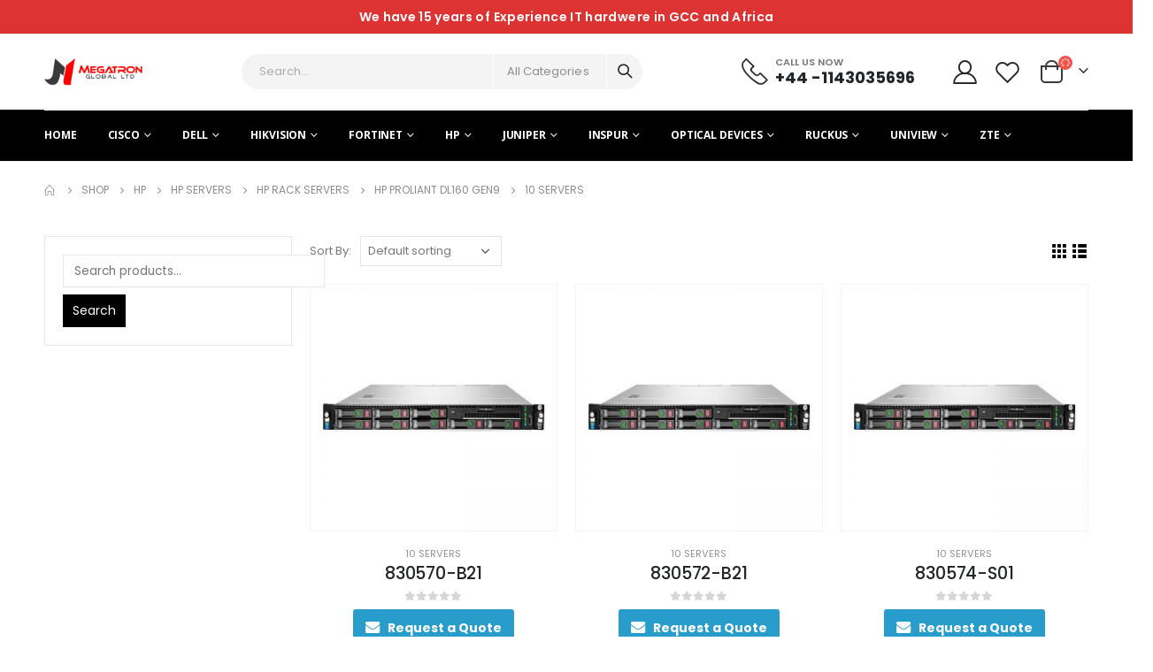

--- FILE ---
content_type: text/html; charset=UTF-8
request_url: https://megatronglobal.com/product-category/hp/hp-servers/hp-rack-servers/hp-proliant-dl160-gen9/10-servers-hp-proliant-dl160-gen9/
body_size: 57124
content:
<!DOCTYPE html>
<html lang="en-US" prefix="og: https://ogp.me/ns#">
<head>
	<meta charset="UTF-8">
	<!--[if IE]><meta http-equiv='X-UA-Compatible' content='IE=edge,chrome=1'><![endif]-->
	<meta name="viewport" content="width=device-width, initial-scale=1.0, minimum-scale=1.0">
	<link rel="profile" href="http://gmpg.org/xfn/11" />
	<link rel="pingback" href="https://megatronglobal.com/xmlrpc.php" />

		<link rel="shortcut icon" href="//megatronglobal.com/wp-content/uploads/2021/02/megatron-logo-300x83-1.png" type="image/x-icon" />
		<link rel="apple-touch-icon" href="//megatronglobal.com/wp-content/uploads/2021/02/megatron-logo-300x83-1.png">
		<link rel="apple-touch-icon" sizes="120x120" href="//megatronglobal.com/wp-content/uploads/2021/02/megatron-logo-300x83-1.png">
		<link rel="apple-touch-icon" sizes="76x76" href="//megatronglobal.com/wp-content/uploads/2021/02/megatron-logo-300x83-1.png">
		<link rel="apple-touch-icon" sizes="152x152" href="//megatronglobal.com/wp-content/uploads/2021/02/megatron-logo-300x83-1.png">
					<script>document.documentElement.className = document.documentElement.className + ' yes-js js_active js'</script>
				
<!-- Search Engine Optimization by Rank Math - https://rankmath.com/ -->
<title>10 Servers - Megatron Global</title>
<meta name="robots" content="follow, index, max-snippet:-1, max-video-preview:-1, max-image-preview:large"/>
<link rel="canonical" href="https://megatronglobal.com/product-category/hp/hp-servers/hp-rack-servers/hp-proliant-dl160-gen9/10-servers-hp-proliant-dl160-gen9/" />
<meta property="og:locale" content="en_US" />
<meta property="og:type" content="article" />
<meta property="og:title" content="10 Servers - Megatron Global" />
<meta property="og:url" content="https://megatronglobal.com/product-category/hp/hp-servers/hp-rack-servers/hp-proliant-dl160-gen9/10-servers-hp-proliant-dl160-gen9/" />
<meta property="og:site_name" content="Megatronglobal" />
<meta name="twitter:card" content="summary_large_image" />
<meta name="twitter:title" content="10 Servers - Megatron Global" />
<meta name="twitter:label1" content="Products" />
<meta name="twitter:data1" content="4" />
<!-- /Rank Math WordPress SEO plugin -->

<link rel='dns-prefetch' href='//www.googletagmanager.com' />
<link rel="alternate" type="application/rss+xml" title="Megatron Global &raquo; Feed" href="https://megatronglobal.com/feed/" />
<link rel="alternate" type="application/rss+xml" title="Megatron Global &raquo; Comments Feed" href="https://megatronglobal.com/comments/feed/" />
<link rel="alternate" type="application/rss+xml" title="Megatron Global &raquo; 10 Servers Category Feed" href="https://megatronglobal.com/product-category/hp/hp-servers/hp-rack-servers/hp-proliant-dl160-gen9/10-servers-hp-proliant-dl160-gen9/feed/" />
		<!-- This site uses the Google Analytics by MonsterInsights plugin v9.7.0 - Using Analytics tracking - https://www.monsterinsights.com/ -->
		<!-- Note: MonsterInsights is not currently configured on this site. The site owner needs to authenticate with Google Analytics in the MonsterInsights settings panel. -->
					<!-- No tracking code set -->
				<!-- / Google Analytics by MonsterInsights -->
		<script>
window._wpemojiSettings = {"baseUrl":"https:\/\/s.w.org\/images\/core\/emoji\/14.0.0\/72x72\/","ext":".png","svgUrl":"https:\/\/s.w.org\/images\/core\/emoji\/14.0.0\/svg\/","svgExt":".svg","source":{"concatemoji":"https:\/\/megatronglobal.com\/wp-includes\/js\/wp-emoji-release.min.js?ver=6.1.3"}};
/*! This file is auto-generated */
!function(e,a,t){var n,r,o,i=a.createElement("canvas"),p=i.getContext&&i.getContext("2d");function s(e,t){var a=String.fromCharCode,e=(p.clearRect(0,0,i.width,i.height),p.fillText(a.apply(this,e),0,0),i.toDataURL());return p.clearRect(0,0,i.width,i.height),p.fillText(a.apply(this,t),0,0),e===i.toDataURL()}function c(e){var t=a.createElement("script");t.src=e,t.defer=t.type="text/javascript",a.getElementsByTagName("head")[0].appendChild(t)}for(o=Array("flag","emoji"),t.supports={everything:!0,everythingExceptFlag:!0},r=0;r<o.length;r++)t.supports[o[r]]=function(e){if(p&&p.fillText)switch(p.textBaseline="top",p.font="600 32px Arial",e){case"flag":return s([127987,65039,8205,9895,65039],[127987,65039,8203,9895,65039])?!1:!s([55356,56826,55356,56819],[55356,56826,8203,55356,56819])&&!s([55356,57332,56128,56423,56128,56418,56128,56421,56128,56430,56128,56423,56128,56447],[55356,57332,8203,56128,56423,8203,56128,56418,8203,56128,56421,8203,56128,56430,8203,56128,56423,8203,56128,56447]);case"emoji":return!s([129777,127995,8205,129778,127999],[129777,127995,8203,129778,127999])}return!1}(o[r]),t.supports.everything=t.supports.everything&&t.supports[o[r]],"flag"!==o[r]&&(t.supports.everythingExceptFlag=t.supports.everythingExceptFlag&&t.supports[o[r]]);t.supports.everythingExceptFlag=t.supports.everythingExceptFlag&&!t.supports.flag,t.DOMReady=!1,t.readyCallback=function(){t.DOMReady=!0},t.supports.everything||(n=function(){t.readyCallback()},a.addEventListener?(a.addEventListener("DOMContentLoaded",n,!1),e.addEventListener("load",n,!1)):(e.attachEvent("onload",n),a.attachEvent("onreadystatechange",function(){"complete"===a.readyState&&t.readyCallback()})),(e=t.source||{}).concatemoji?c(e.concatemoji):e.wpemoji&&e.twemoji&&(c(e.twemoji),c(e.wpemoji)))}(window,document,window._wpemojiSettings);
</script>
<style>
img.wp-smiley,
img.emoji {
	display: inline !important;
	border: none !important;
	box-shadow: none !important;
	height: 1em !important;
	width: 1em !important;
	margin: 0 0.07em !important;
	vertical-align: -0.1em !important;
	background: none !important;
	padding: 0 !important;
}
</style>
	<link rel='stylesheet' id='sgr-css' href='https://megatronglobal.com/wp-content/plugins/simple-google-recaptcha/sgr.css?ver=1663316840' media='all' />
<link rel='stylesheet' id='wp-block-library-css' href='https://megatronglobal.com/wp-includes/css/dist/block-library/style.min.css?ver=6.1.3' media='all' />
<style id='wp-block-library-theme-inline-css'>
.wp-block-audio figcaption{color:#555;font-size:13px;text-align:center}.is-dark-theme .wp-block-audio figcaption{color:hsla(0,0%,100%,.65)}.wp-block-audio{margin:0 0 1em}.wp-block-code{border:1px solid #ccc;border-radius:4px;font-family:Menlo,Consolas,monaco,monospace;padding:.8em 1em}.wp-block-embed figcaption{color:#555;font-size:13px;text-align:center}.is-dark-theme .wp-block-embed figcaption{color:hsla(0,0%,100%,.65)}.wp-block-embed{margin:0 0 1em}.blocks-gallery-caption{color:#555;font-size:13px;text-align:center}.is-dark-theme .blocks-gallery-caption{color:hsla(0,0%,100%,.65)}.wp-block-image figcaption{color:#555;font-size:13px;text-align:center}.is-dark-theme .wp-block-image figcaption{color:hsla(0,0%,100%,.65)}.wp-block-image{margin:0 0 1em}.wp-block-pullquote{border-top:4px solid;border-bottom:4px solid;margin-bottom:1.75em;color:currentColor}.wp-block-pullquote__citation,.wp-block-pullquote cite,.wp-block-pullquote footer{color:currentColor;text-transform:uppercase;font-size:.8125em;font-style:normal}.wp-block-quote{border-left:.25em solid;margin:0 0 1.75em;padding-left:1em}.wp-block-quote cite,.wp-block-quote footer{color:currentColor;font-size:.8125em;position:relative;font-style:normal}.wp-block-quote.has-text-align-right{border-left:none;border-right:.25em solid;padding-left:0;padding-right:1em}.wp-block-quote.has-text-align-center{border:none;padding-left:0}.wp-block-quote.is-large,.wp-block-quote.is-style-large,.wp-block-quote.is-style-plain{border:none}.wp-block-search .wp-block-search__label{font-weight:700}.wp-block-search__button{border:1px solid #ccc;padding:.375em .625em}:where(.wp-block-group.has-background){padding:1.25em 2.375em}.wp-block-separator.has-css-opacity{opacity:.4}.wp-block-separator{border:none;border-bottom:2px solid;margin-left:auto;margin-right:auto}.wp-block-separator.has-alpha-channel-opacity{opacity:1}.wp-block-separator:not(.is-style-wide):not(.is-style-dots){width:100px}.wp-block-separator.has-background:not(.is-style-dots){border-bottom:none;height:1px}.wp-block-separator.has-background:not(.is-style-wide):not(.is-style-dots){height:2px}.wp-block-table{margin:"0 0 1em 0"}.wp-block-table thead{border-bottom:3px solid}.wp-block-table tfoot{border-top:3px solid}.wp-block-table td,.wp-block-table th{word-break:normal}.wp-block-table figcaption{color:#555;font-size:13px;text-align:center}.is-dark-theme .wp-block-table figcaption{color:hsla(0,0%,100%,.65)}.wp-block-video figcaption{color:#555;font-size:13px;text-align:center}.is-dark-theme .wp-block-video figcaption{color:hsla(0,0%,100%,.65)}.wp-block-video{margin:0 0 1em}.wp-block-template-part.has-background{padding:1.25em 2.375em;margin-top:0;margin-bottom:0}
</style>
<link rel='stylesheet' id='wc-blocks-vendors-style-css' href='https://megatronglobal.com/wp-content/plugins/woocommerce/packages/woocommerce-blocks/build/wc-blocks-vendors-style.css?ver=10.4.6' media='all' />
<link rel='stylesheet' id='wc-blocks-style-css' href='https://megatronglobal.com/wp-content/plugins/woocommerce/packages/woocommerce-blocks/build/wc-blocks-style.css?ver=10.4.6' media='all' />
<link rel='stylesheet' id='yith-wcan-shortcodes-css' href='https://megatronglobal.com/wp-content/plugins/yith-woocommerce-ajax-navigation/assets/css/shortcodes.css?ver=4.27.0' media='all' />
<style id='yith-wcan-shortcodes-inline-css'>
:root{
	--yith-wcan-filters_colors_titles: #434343;
	--yith-wcan-filters_colors_background: #FFFFFF;
	--yith-wcan-filters_colors_accent: #A7144C;
	--yith-wcan-filters_colors_accent_r: 167;
	--yith-wcan-filters_colors_accent_g: 20;
	--yith-wcan-filters_colors_accent_b: 76;
	--yith-wcan-color_swatches_border_radius: 100%;
	--yith-wcan-color_swatches_size: 30px;
	--yith-wcan-labels_style_background: #FFFFFF;
	--yith-wcan-labels_style_background_hover: #A7144C;
	--yith-wcan-labels_style_background_active: #A7144C;
	--yith-wcan-labels_style_text: #434343;
	--yith-wcan-labels_style_text_hover: #FFFFFF;
	--yith-wcan-labels_style_text_active: #FFFFFF;
	--yith-wcan-anchors_style_text: #434343;
	--yith-wcan-anchors_style_text_hover: #A7144C;
	--yith-wcan-anchors_style_text_active: #A7144C;
}
</style>
<link rel='stylesheet' id='jquery-selectBox-css' href='https://megatronglobal.com/wp-content/plugins/yith-woocommerce-wishlist/assets/css/jquery.selectBox.css?ver=1.2.0' media='all' />
<link rel='stylesheet' id='woocommerce_prettyPhoto_css-css' href='//megatronglobal.com/wp-content/plugins/woocommerce/assets/css/prettyPhoto.css?ver=3.1.6' media='all' />
<link rel='stylesheet' id='yith-wcwl-main-css' href='https://megatronglobal.com/wp-content/plugins/yith-woocommerce-wishlist/assets/css/style.css?ver=3.26.0' media='all' />
<style id='yith-wcwl-main-inline-css'>
.yith-wcwl-share li a{color: #FFFFFF;}.yith-wcwl-share li a:hover{color: #FFFFFF;}.yith-wcwl-share a.facebook{background: #39599E; background-color: #39599E;}.yith-wcwl-share a.facebook:hover{background: #39599E; background-color: #39599E;}.yith-wcwl-share a.twitter{background: #45AFE2; background-color: #45AFE2;}.yith-wcwl-share a.twitter:hover{background: #39599E; background-color: #39599E;}.yith-wcwl-share a.pinterest{background: #AB2E31; background-color: #AB2E31;}.yith-wcwl-share a.pinterest:hover{background: #39599E; background-color: #39599E;}.yith-wcwl-share a.email{background: #FBB102; background-color: #FBB102;}.yith-wcwl-share a.email:hover{background: #39599E; background-color: #39599E;}.yith-wcwl-share a.whatsapp{background: #00A901; background-color: #00A901;}.yith-wcwl-share a.whatsapp:hover{background: #39599E; background-color: #39599E;}
</style>
<link rel='stylesheet' id='classic-theme-styles-css' href='https://megatronglobal.com/wp-includes/css/classic-themes.min.css?ver=1' media='all' />
<style id='global-styles-inline-css'>
body{--wp--preset--color--black: #000000;--wp--preset--color--cyan-bluish-gray: #abb8c3;--wp--preset--color--white: #ffffff;--wp--preset--color--pale-pink: #f78da7;--wp--preset--color--vivid-red: #cf2e2e;--wp--preset--color--luminous-vivid-orange: #ff6900;--wp--preset--color--luminous-vivid-amber: #fcb900;--wp--preset--color--light-green-cyan: #7bdcb5;--wp--preset--color--vivid-green-cyan: #00d084;--wp--preset--color--pale-cyan-blue: #8ed1fc;--wp--preset--color--vivid-cyan-blue: #0693e3;--wp--preset--color--vivid-purple: #9b51e0;--wp--preset--gradient--vivid-cyan-blue-to-vivid-purple: linear-gradient(135deg,rgba(6,147,227,1) 0%,rgb(155,81,224) 100%);--wp--preset--gradient--light-green-cyan-to-vivid-green-cyan: linear-gradient(135deg,rgb(122,220,180) 0%,rgb(0,208,130) 100%);--wp--preset--gradient--luminous-vivid-amber-to-luminous-vivid-orange: linear-gradient(135deg,rgba(252,185,0,1) 0%,rgba(255,105,0,1) 100%);--wp--preset--gradient--luminous-vivid-orange-to-vivid-red: linear-gradient(135deg,rgba(255,105,0,1) 0%,rgb(207,46,46) 100%);--wp--preset--gradient--very-light-gray-to-cyan-bluish-gray: linear-gradient(135deg,rgb(238,238,238) 0%,rgb(169,184,195) 100%);--wp--preset--gradient--cool-to-warm-spectrum: linear-gradient(135deg,rgb(74,234,220) 0%,rgb(151,120,209) 20%,rgb(207,42,186) 40%,rgb(238,44,130) 60%,rgb(251,105,98) 80%,rgb(254,248,76) 100%);--wp--preset--gradient--blush-light-purple: linear-gradient(135deg,rgb(255,206,236) 0%,rgb(152,150,240) 100%);--wp--preset--gradient--blush-bordeaux: linear-gradient(135deg,rgb(254,205,165) 0%,rgb(254,45,45) 50%,rgb(107,0,62) 100%);--wp--preset--gradient--luminous-dusk: linear-gradient(135deg,rgb(255,203,112) 0%,rgb(199,81,192) 50%,rgb(65,88,208) 100%);--wp--preset--gradient--pale-ocean: linear-gradient(135deg,rgb(255,245,203) 0%,rgb(182,227,212) 50%,rgb(51,167,181) 100%);--wp--preset--gradient--electric-grass: linear-gradient(135deg,rgb(202,248,128) 0%,rgb(113,206,126) 100%);--wp--preset--gradient--midnight: linear-gradient(135deg,rgb(2,3,129) 0%,rgb(40,116,252) 100%);--wp--preset--duotone--dark-grayscale: url('#wp-duotone-dark-grayscale');--wp--preset--duotone--grayscale: url('#wp-duotone-grayscale');--wp--preset--duotone--purple-yellow: url('#wp-duotone-purple-yellow');--wp--preset--duotone--blue-red: url('#wp-duotone-blue-red');--wp--preset--duotone--midnight: url('#wp-duotone-midnight');--wp--preset--duotone--magenta-yellow: url('#wp-duotone-magenta-yellow');--wp--preset--duotone--purple-green: url('#wp-duotone-purple-green');--wp--preset--duotone--blue-orange: url('#wp-duotone-blue-orange');--wp--preset--font-size--small: 13px;--wp--preset--font-size--medium: 20px;--wp--preset--font-size--large: 36px;--wp--preset--font-size--x-large: 42px;}.has-black-color{color: var(--wp--preset--color--black) !important;}.has-cyan-bluish-gray-color{color: var(--wp--preset--color--cyan-bluish-gray) !important;}.has-white-color{color: var(--wp--preset--color--white) !important;}.has-pale-pink-color{color: var(--wp--preset--color--pale-pink) !important;}.has-vivid-red-color{color: var(--wp--preset--color--vivid-red) !important;}.has-luminous-vivid-orange-color{color: var(--wp--preset--color--luminous-vivid-orange) !important;}.has-luminous-vivid-amber-color{color: var(--wp--preset--color--luminous-vivid-amber) !important;}.has-light-green-cyan-color{color: var(--wp--preset--color--light-green-cyan) !important;}.has-vivid-green-cyan-color{color: var(--wp--preset--color--vivid-green-cyan) !important;}.has-pale-cyan-blue-color{color: var(--wp--preset--color--pale-cyan-blue) !important;}.has-vivid-cyan-blue-color{color: var(--wp--preset--color--vivid-cyan-blue) !important;}.has-vivid-purple-color{color: var(--wp--preset--color--vivid-purple) !important;}.has-black-background-color{background-color: var(--wp--preset--color--black) !important;}.has-cyan-bluish-gray-background-color{background-color: var(--wp--preset--color--cyan-bluish-gray) !important;}.has-white-background-color{background-color: var(--wp--preset--color--white) !important;}.has-pale-pink-background-color{background-color: var(--wp--preset--color--pale-pink) !important;}.has-vivid-red-background-color{background-color: var(--wp--preset--color--vivid-red) !important;}.has-luminous-vivid-orange-background-color{background-color: var(--wp--preset--color--luminous-vivid-orange) !important;}.has-luminous-vivid-amber-background-color{background-color: var(--wp--preset--color--luminous-vivid-amber) !important;}.has-light-green-cyan-background-color{background-color: var(--wp--preset--color--light-green-cyan) !important;}.has-vivid-green-cyan-background-color{background-color: var(--wp--preset--color--vivid-green-cyan) !important;}.has-pale-cyan-blue-background-color{background-color: var(--wp--preset--color--pale-cyan-blue) !important;}.has-vivid-cyan-blue-background-color{background-color: var(--wp--preset--color--vivid-cyan-blue) !important;}.has-vivid-purple-background-color{background-color: var(--wp--preset--color--vivid-purple) !important;}.has-black-border-color{border-color: var(--wp--preset--color--black) !important;}.has-cyan-bluish-gray-border-color{border-color: var(--wp--preset--color--cyan-bluish-gray) !important;}.has-white-border-color{border-color: var(--wp--preset--color--white) !important;}.has-pale-pink-border-color{border-color: var(--wp--preset--color--pale-pink) !important;}.has-vivid-red-border-color{border-color: var(--wp--preset--color--vivid-red) !important;}.has-luminous-vivid-orange-border-color{border-color: var(--wp--preset--color--luminous-vivid-orange) !important;}.has-luminous-vivid-amber-border-color{border-color: var(--wp--preset--color--luminous-vivid-amber) !important;}.has-light-green-cyan-border-color{border-color: var(--wp--preset--color--light-green-cyan) !important;}.has-vivid-green-cyan-border-color{border-color: var(--wp--preset--color--vivid-green-cyan) !important;}.has-pale-cyan-blue-border-color{border-color: var(--wp--preset--color--pale-cyan-blue) !important;}.has-vivid-cyan-blue-border-color{border-color: var(--wp--preset--color--vivid-cyan-blue) !important;}.has-vivid-purple-border-color{border-color: var(--wp--preset--color--vivid-purple) !important;}.has-vivid-cyan-blue-to-vivid-purple-gradient-background{background: var(--wp--preset--gradient--vivid-cyan-blue-to-vivid-purple) !important;}.has-light-green-cyan-to-vivid-green-cyan-gradient-background{background: var(--wp--preset--gradient--light-green-cyan-to-vivid-green-cyan) !important;}.has-luminous-vivid-amber-to-luminous-vivid-orange-gradient-background{background: var(--wp--preset--gradient--luminous-vivid-amber-to-luminous-vivid-orange) !important;}.has-luminous-vivid-orange-to-vivid-red-gradient-background{background: var(--wp--preset--gradient--luminous-vivid-orange-to-vivid-red) !important;}.has-very-light-gray-to-cyan-bluish-gray-gradient-background{background: var(--wp--preset--gradient--very-light-gray-to-cyan-bluish-gray) !important;}.has-cool-to-warm-spectrum-gradient-background{background: var(--wp--preset--gradient--cool-to-warm-spectrum) !important;}.has-blush-light-purple-gradient-background{background: var(--wp--preset--gradient--blush-light-purple) !important;}.has-blush-bordeaux-gradient-background{background: var(--wp--preset--gradient--blush-bordeaux) !important;}.has-luminous-dusk-gradient-background{background: var(--wp--preset--gradient--luminous-dusk) !important;}.has-pale-ocean-gradient-background{background: var(--wp--preset--gradient--pale-ocean) !important;}.has-electric-grass-gradient-background{background: var(--wp--preset--gradient--electric-grass) !important;}.has-midnight-gradient-background{background: var(--wp--preset--gradient--midnight) !important;}.has-small-font-size{font-size: var(--wp--preset--font-size--small) !important;}.has-medium-font-size{font-size: var(--wp--preset--font-size--medium) !important;}.has-large-font-size{font-size: var(--wp--preset--font-size--large) !important;}.has-x-large-font-size{font-size: var(--wp--preset--font-size--x-large) !important;}
.wp-block-navigation a:where(:not(.wp-element-button)){color: inherit;}
:where(.wp-block-columns.is-layout-flex){gap: 2em;}
.wp-block-pullquote{font-size: 1.5em;line-height: 1.6;}
</style>
<link rel='stylesheet' id='contact-form-7-css' href='https://megatronglobal.com/wp-content/plugins/contact-form-7/includes/css/styles.css?ver=5.7.7' media='all' />
<link rel='stylesheet' id='rs-plugin-settings-css' href='https://megatronglobal.com/wp-content/plugins/revslider/public/assets/css/rs6.css?ver=6.3.3' media='all' />
<style id='rs-plugin-settings-inline-css'>
#rs-demo-id {}
.tparrows:before{color:#000000;text-shadow:0 0 3px #fff;}.revslider-initialised .tp-loader{z-index:18;}
</style>
<link rel='stylesheet' id='wqoecf-front-woo-quote-css' href='https://megatronglobal.com/wp-content/plugins/woo-quote-or-enquiry-contact-form-7/assets/css/wqoecf-front-style.css?ver=3.1' media='all' />
<style id='woocommerce-inline-inline-css'>
.woocommerce form .form-row .required { visibility: visible; }
</style>
<link rel='stylesheet' id='js_composer_front-css' href='https://megatronglobal.com/wp-content/plugins/js_composer/assets/css/js_composer.min.css?ver=6.5.0' media='all' />
<link rel='stylesheet' id='bootstrap-css' href='https://megatronglobal.com/wp-content/uploads/porto_styles/bootstrap.css?ver=6.0.3' media='all' />
<link rel='stylesheet' id='porto-plugins-css' href='https://megatronglobal.com/wp-content/themes/porto/css/plugins.css?ver=6.1.3' media='all' />
<link rel='stylesheet' id='porto-theme-css' href='https://megatronglobal.com/wp-content/themes/porto/css/theme.css?ver=6.1.3' media='all' />
<link rel='stylesheet' id='porto-shortcodes-css' href='https://megatronglobal.com/wp-content/uploads/porto_styles/shortcodes.css?ver=6.0.3' media='all' />
<link rel='stylesheet' id='porto-theme-shop-css' href='https://megatronglobal.com/wp-content/themes/porto/css/theme_shop.css?ver=6.1.3' media='all' />
<link rel='stylesheet' id='porto-dynamic-style-css' href='https://megatronglobal.com/wp-content/uploads/porto_styles/dynamic_style.css?ver=6.0.3' media='all' />
<link rel='stylesheet' id='porto-style-css' href='https://megatronglobal.com/wp-content/themes/porto/style.css?ver=6.1.3' media='all' />
<style id='porto-style-inline-css'>
#header .logo,.side-header-narrow-bar-logo{max-width:111px}@media (min-width:1220px){#header .logo{max-width:111px}}@media (max-width:991px){#header .logo{max-width:111px}}@media (max-width:767px){#header .logo{max-width:80px}}#header.sticky-header .logo{max-width:87.5px}@media (min-width:992px){}.page-top ul.breadcrumb > li.home{display:inline-block}.page-top ul.breadcrumb > li.home a{position:relative;width:14px;text-indent:-9999px}.page-top ul.breadcrumb > li.home a:after{content:"\e883";font-family:'porto';float:left;text-indent:0}#header.sticky-header .main-menu > li.menu-item > a,#header.sticky-header .main-menu > li.menu-custom-content a{color:#000000}#header.sticky-header .main-menu > li.menu-item:hover > a,#header.sticky-header .main-menu > li.menu-item.active:hover > a,#header.sticky-header .main-menu > li.menu-custom-content:hover a{color:#000000}#header.sticky-header .main-menu > li.menu-item.active > a,#header.sticky-header .main-menu > li.menu-custom-content.active a{color:#000000}#login-form-popup{position:relative;width:80%;max-width:525px;margin-left:auto;margin-right:auto}#login-form-popup .featured-box{margin-bottom:0;box-shadow:none;border:none;border-radius:0}#login-form-popup .featured-box .box-content{padding:45px 36px 30px;border:none}#login-form-popup .featured-box h2{text-transform:uppercase;font-size:15px;letter-spacing:.05em;font-weight:600;line-height:2}#login-form-popup .porto-social-login-section{margin-top:20px}.porto-social-login-section{background:#f4f4f2;text-align:center;padding:20px 20px 25px}.porto-social-login-section p{text-transform:uppercase;font-size:12px;color:#222529;font-weight:600;margin-bottom:8px}#login-form-popup .col2-set{margin-left:-20px;margin-right:-20px}#login-form-popup .col-1,#login-form-popup .col-2{padding-left:20px;padding-right:20px}@media (min-width:992px){#login-form-popup .col-1{border-right:1px solid #f5f6f6}}#login-form-popup .input-text{box-shadow:none;padding-top:10px;padding-bottom:10px;border-color:#ddd;border-radius:2px;line-height:1.5 !important}#login-form-popup .form-row{margin-bottom:20px}#login-form-popup .woocommerce-privacy-policy-text{display:none}#login-form-popup .button{border-radius:2px;padding:18px 24px;text-shadow:none;font-family:Poppins,sans-serif;font-size:12px;letter-spacing:-0.025em}#login-form-popup label.inline{margin-top:15px;float:right;position:relative;cursor:pointer;line-height:1.5}#login-form-popup label.inline input[type=checkbox]{opacity:0;margin-right:8px;margin-top:0;margin-bottom:0}#login-form-popup label.inline span:before{content:'';position:absolute;border:1px solid #ddd;border-radius:1px;width:16px;height:16px;left:0;top:0;text-align:center;line-height:15px;font-family:'Font Awesome 5 Free';font-weight:900;font-size:9px;color:#aaa}#login-form-popup label.inline input[type=checkbox]:checked + span:before{content:'\f00c'}#login-form-popup .social-button i{font-size:16px;margin-right:8px}#login-form-popup p.status{color:#222529}.porto-social-login-section .google-plus{background:#dd4e31}.porto-social-login-section .facebook{background:#3a589d}.porto-social-login-section .twitter{background:#1aa9e1}.featured-box .porto-social-login-section i{color:#fff}.porto-social-login-section .social-button:hover{background:var(--primary)}html.panel-opened body > .mfp-bg{z-index:9042}html.panel-opened body > .mfp-wrap{z-index:9043}.page-top{padding:20px 0 40px;min-height:44px}.main-content,.left-sidebar,.right-sidebar{padding-top:0}.ls-80{letter-spacing:.08em}.ls-n-20{letter-spacing:-.02em}.ls-150{letter-spacing:.15em}.home-banner-slider h2.vc_custom_heading,.custom-font4{font-family:'Segoe Script','Savoye LET'}.btn-modern{font-family:Poppins;font-weight:700;letter-spacing:.01em;padding:1em 1.6em}.btn-modern.btn-lg{font-size:1em;padding-left:2.8em;padding-right:2.8em}.btn-modern.btn-xl{font-size:1.1428em;padding:1.25em 3em}.btn-modern.vc_btn3-block{letter-spacing:.15em}.porto-block-html-top{font-family:Poppins;font-weight:500;font-size:.9286em;line-height:1.4;letter-spacing:.025em;overflow:hidden}.porto-block-html-top .mfp-close{top:50%;transform:translateY(-50%) rotateZ(45deg);color:inherit;opacity:.7}.porto-block-html-top small{font-size:.8461em;font-weight:400;opacity:.5}.porto-block-html-top a{text-transform:uppercase;display:inline-block;padding:.4rem .5rem;font-size:0.625rem;font-weight:700;background:#0075af;color:#fff;text-decoration:none}#header{border-bottom:1px solid #f4f4f4}#header .header-top{letter-spacing:.025em}#header .header-top .top-links > li.menu-item > a{text-transform:none}#header .separator{height:1.6em}#header .share-links a{width:26px;height:26px}#header .share-links a:not(:hover){background:none;color:inherit}#header .main-menu > li.menu-item,.main-menu-wrap .main-menu .menu-custom-block a:not(:last-child){margin-right:35px}#header .porto-sicon-box{margin-bottom:0}#header .porto-sicon-box .porto-sicon-img{margin-right:8px}#header .wishlist i,#header .my-account i{font-size:27px;display:block}#header .searchform-popup .search-toggle{width:30px}#header .searchform input{height:40px}#header .searchform select,#header .searchform button,#header .searchform .selectric .label{height:40px;line-height:40px}#header .searchform .selectric .label{padding-left:15px}@media (min-width:992px){#header .header-main .header-left{flex:0 0 16.6666%}#header .header-main .header-right,#header .searchform .text{flex:1}#header .searchform-popup{flex:1;padding-left:10px}#header .searchform{width:100%;box-shadow:none}#header .searchform.searchform-cats input{width:100%}}@media (max-width:767px){#header .header-top .header-right{-ms-flex:1;flex:1;-ms-flex-pack:start;justify-content:flex-start}#header .header-top .view-switcher{margin-left:0}#header .header-top .share-links{-ms-flex:1;flex:1}#header .header-top .separator{display:none}}@media (max-width:575px){#header .header-right .searchform{right:-120px}}.header-bottom .container{position:relative}.header-bottom .container:before{content:'';position:absolute;top:0;left:10px;right:10px;width:calc(100% - 20px);border-top:1px solid #f4f4f4}#mini-cart{font-size:32px !important}#mini-cart .minicart-icon{width:25px;height:20px;border:2px solid #222529;border-radius:0 0 5px 5px;position:relative;opacity:.9;margin:6px 3px 0}#mini-cart .minicart-icon:before{content:'';position:absolute;border:2px solid;border-color:inherit;border-bottom:none;border-radius:10px 10px 0 0;left:50%;top:-8px;margin-left:-7.5px;width:15px;height:11px}@media (max-width:991px){#header .header-top .top-links,#header .separator:first-of-type{display:none}}.slider-title{font-size:1.125rem;letter-spacing:-0.02em}.coupon-sale-text{transform:rotate(-2deg);letter-spacing:-0.01em;position:relative}.coupon-sale-text b{display:inline-block;font-size:1.6em;font-weight:700;padding:5px 8px;background-color:#d9a823;color:#fff}.coupon-sale-light-bg b{background:#fff;color:#222529}.coupon-sale-text i{font-style:normal;position:absolute;left:-2.25em;top:50%;transform:translateY(-50%) rotate(-90deg);font-size:.65em;opacity:.6;letter-spacing:0}.top-icon .porto-sicon-header{margin-bottom:.75rem}.top-icon .porto-sicon-header p{font-family:Poppins;margin-bottom:0}article.post-grid .clearfix,article.post .post-meta i{display:none}article.post .post-meta{margin-top:-.75rem}article.post .post-meta a{color:#999;font-size:.625rem;text-transform:uppercase}.blog-posts .post .entry-title{font-family:Open Sans;font-size:1.125rem;font-weight:700;line-height:1}.blog-posts .post .entry-title a{color:inherit}.blog-posts .post p{font-size:.9286em}article.post .post-image .post-date{right:auto;left:10px;font-family:Poppins;background:#222529;letter-spacing:.05em;width:45px}article.post .post-date .day{background:none;color:#fff;padding-bottom:0;font-size:1.125rem;line-height:1}article.post .post-date .month{background:none;padding-bottom:8px;line-height:1;font-size:.7rem;text-transform:uppercase;opacity:.6;font-weight:400}.widget .widget-title,.widget .widgettitle,#footer .widget-title{font-size:1rem}.porto-products.title-border-middle>.section-title{margin-bottom:.5rem}.add-links .add_to_cart_button,.add-links .add_to_cart_read_more{font-size:.75rem;font-weight:600 !important}#mini-cart .buttons a{background:#010204}ul.products li.product:hover .add-links .add_to_cart_button,ul.products li.product:hover .add-links .add_to_cart_read_more{background:#2b2b2d;border-color:#2b2b2d}.products-slider.owl-carousel .product{margin-bottom:25px;margin-top:10px}.products-slider.owl-carousel .owl-item:hover{z-index:2}ul.products:not(.list) li.product-col:hover .product-image{box-shadow:none}ul.products:not(.list) li.product-col:hover .product-inner{box-shadow:0 5px 25px 0 rgba(0,0,0,.08)}.add-links .add_to_cart_button{padding:0 1.2em}.add-links .add_to_cart_button:before{display:none}li.product-col:hover .add-links .add_to_cart_button{padding:0 .7143em}li.product-col:hover .add-links .add_to_cart_button:before{display:inline-block}.labels .onhot,.labels .onsale{border-radius:12px;padding-left:.8em;padding-right:.8em}.products-slider.owl-carousel .owl-stage-outer{padding-left:5px;padding-right:5px;margin-left:-5px;margin-right:-5px}@media (max-width:575px){.products-slider.owl-carousel .owl-stage-outer{padding-left:2px;padding-right:2px;margin-left:-2px;margin-right:-2px}}li.product-category .thumb-info,li.product-category .thumb-info img,li.product-category .thumb-info-wrapper:after{border-radius:50%}ul.category-color-dark li.product-category .thumb-info-title{background:#fff;padding:.75rem .5rem1.25rem}ul.products li.product-category .thumb-info h3{letter-spacing:0;font-family:Poppins}li.product-col.product-default h3,ul.product_list_widget li .product-details a{color:#222529}ul.grid li.product-col h3{margin-left:.5rem;margin-right:.5rem}#footer .footer-main .container:after{content:'';display:block;position:absolute;left:10px;right:10px;bottom:0;border-bottom:1px solid #313438}#footer .contact-details i{display:none}#footer .contact-details span{padding-left:0;line-height:1.4}#footer .contact-details strong{padding-left:0;text-transform:uppercase;line-height:1.4}#footer .share-links a{width:40px;height:40px;border-radius:20px;border:1px solid #313438;box-shadow:none}#footer .widget .tagcloud a{background:none;color:inherit;border-radius:0;font-size:11px !important;font-weight:400;text-transform:none;padding:.6em;border:1px solid #313438}#footer .widget .tagcloud a:hover{border-color:#fff;color:#fff}#footer .widget_wysija_cont .wysija-paragraph{display:block;margin-bottom:1rem}#footer .widget_wysija_cont .wysija-input{border-radius:30px;background:#292c30;padding-left:1.5rem;font-size:0.8125rem}#footer .widget_wysija_cont .wysija-submit{border-radius:30px;padding:0 1.75rem;font-size:0.8125rem;font-weight:700}.newsletter-popup-form{max-width:740px;position:relative}
</style>
<link rel='stylesheet' id='styles-child-css' href='https://megatronglobal.com/wp-content/themes/porto-child/style.css?ver=6.1.3' media='all' />
<script id='sgr-js-extra'>
var sgr = {"sgr_site_key":"6LfnZpgbAAAAAGBS3oRbHybdkYb1sgvo0K1skUcE"};
</script>
<script src='https://megatronglobal.com/wp-content/plugins/simple-google-recaptcha/sgr.js?ver=1663316840' id='sgr-js'></script>
<script src='https://megatronglobal.com/wp-includes/js/jquery/jquery.min.js?ver=3.6.1' id='jquery-core-js'></script>
<script src='https://megatronglobal.com/wp-includes/js/jquery/jquery-migrate.min.js?ver=3.3.2' id='jquery-migrate-js'></script>
<script src='https://megatronglobal.com/wp-content/plugins/revslider/public/assets/js/rbtools.min.js?ver=6.3.3' id='tp-tools-js'></script>
<script src='https://megatronglobal.com/wp-content/plugins/revslider/public/assets/js/rs6.min.js?ver=6.3.3' id='revmin-js'></script>
<script src='https://megatronglobal.com/wp-content/plugins/woocommerce/assets/js/jquery-blockui/jquery.blockUI.min.js?ver=2.7.0-wc.7.9.0' id='jquery-blockui-js'></script>
<script id='wc-add-to-cart-js-extra'>
var wc_add_to_cart_params = {"ajax_url":"\/wp-admin\/admin-ajax.php","wc_ajax_url":"\/?wc-ajax=%%endpoint%%","i18n_view_cart":"View cart","cart_url":"https:\/\/megatronglobal.com\/cart\/","is_cart":"","cart_redirect_after_add":"no"};
</script>
<script src='https://megatronglobal.com/wp-content/plugins/woocommerce/assets/js/frontend/add-to-cart.min.js?ver=7.9.0' id='wc-add-to-cart-js'></script>
<script src='https://megatronglobal.com/wp-content/plugins/js_composer/assets/js/vendors/woocommerce-add-to-cart.js?ver=6.5.0' id='vc_woocommerce-add-to-cart-js-js'></script>

<!-- Google tag (gtag.js) snippet added by Site Kit -->
<!-- Google Analytics snippet added by Site Kit -->
<script src='https://www.googletagmanager.com/gtag/js?id=GT-NSLG96J' id='google_gtagjs-js' async></script>
<script id='google_gtagjs-js-after'>
window.dataLayer = window.dataLayer || [];function gtag(){dataLayer.push(arguments);}
gtag("set","linker",{"domains":["megatronglobal.com"]});
gtag("js", new Date());
gtag("set", "developer_id.dZTNiMT", true);
gtag("config", "GT-NSLG96J");
</script>
<link rel="https://api.w.org/" href="https://megatronglobal.com/wp-json/" /><link rel="alternate" type="application/json" href="https://megatronglobal.com/wp-json/wp/v2/product_cat/490" /><link rel="EditURI" type="application/rsd+xml" title="RSD" href="https://megatronglobal.com/xmlrpc.php?rsd" />
<link rel="wlwmanifest" type="application/wlwmanifest+xml" href="https://megatronglobal.com/wp-includes/wlwmanifest.xml" />
<meta name="generator" content="WordPress 6.1.3" />
<meta name="generator" content="Site Kit by Google 1.170.0" />	<style>
					.woocommerce a.wqoecf_enquiry_button {
			background-color: #289dcc;
			}
			</style> 
	    <script type="text/javascript">
        var ajax_url = 'https://megatronglobal.com/wp-admin/admin-ajax.php';
        var ajax_nonce = '7ab5725c82';
    </script>		<script type="text/javascript">
		WebFontConfig = {
			google: { families: [ 'Poppins:200,300,400,500,600,700,800','Open+Sans:400,600,700','Oswald:400,600,700' ] }
		};
		(function(d) {
			var wf = d.createElement('script'), s = d.scripts[0];
			wf.src = 'https://megatronglobal.com/wp-content/themes/porto/js/libs/webfont.js';
			wf.async = true;
			s.parentNode.insertBefore(wf, s);
		})(document);</script>
			<noscript><style>.woocommerce-product-gallery{ opacity: 1 !important; }</style></noscript>
	<meta name="generator" content="Powered by WPBakery Page Builder - drag and drop page builder for WordPress."/>
<noscript><style>.lazyload[data-src]{display:none !important;}</style></noscript><style>.lazyload{background-image:none !important;}.lazyload:before{background-image:none !important;}</style><meta name="generator" content="Powered by Slider Revolution 6.3.3 - responsive, Mobile-Friendly Slider Plugin for WordPress with comfortable drag and drop interface." />
<link rel="icon" href="https://megatronglobal.com/wp-content/uploads/2021/02/megatron-logo-300x83-1-32x32.png" sizes="32x32" />
<link rel="icon" href="https://megatronglobal.com/wp-content/uploads/2021/02/megatron-logo-300x83-1.png" sizes="192x192" />
<link rel="apple-touch-icon" href="https://megatronglobal.com/wp-content/uploads/2021/02/megatron-logo-300x83-1.png" />
<meta name="msapplication-TileImage" content="https://megatronglobal.com/wp-content/uploads/2021/02/megatron-logo-300x83-1.png" />
<style id="infinite-scroll-css">.products-container .pagination, .products-container .page-links { display: none; }.products-container  { position: relative; }</style><script type="text/javascript">function setREVStartSize(e){
			//window.requestAnimationFrame(function() {				 
				window.RSIW = window.RSIW===undefined ? window.innerWidth : window.RSIW;	
				window.RSIH = window.RSIH===undefined ? window.innerHeight : window.RSIH;	
				try {								
					var pw = document.getElementById(e.c).parentNode.offsetWidth,
						newh;
					pw = pw===0 || isNaN(pw) ? window.RSIW : pw;
					e.tabw = e.tabw===undefined ? 0 : parseInt(e.tabw);
					e.thumbw = e.thumbw===undefined ? 0 : parseInt(e.thumbw);
					e.tabh = e.tabh===undefined ? 0 : parseInt(e.tabh);
					e.thumbh = e.thumbh===undefined ? 0 : parseInt(e.thumbh);
					e.tabhide = e.tabhide===undefined ? 0 : parseInt(e.tabhide);
					e.thumbhide = e.thumbhide===undefined ? 0 : parseInt(e.thumbhide);
					e.mh = e.mh===undefined || e.mh=="" || e.mh==="auto" ? 0 : parseInt(e.mh,0);		
					if(e.layout==="fullscreen" || e.l==="fullscreen") 						
						newh = Math.max(e.mh,window.RSIH);					
					else{					
						e.gw = Array.isArray(e.gw) ? e.gw : [e.gw];
						for (var i in e.rl) if (e.gw[i]===undefined || e.gw[i]===0) e.gw[i] = e.gw[i-1];					
						e.gh = e.el===undefined || e.el==="" || (Array.isArray(e.el) && e.el.length==0)? e.gh : e.el;
						e.gh = Array.isArray(e.gh) ? e.gh : [e.gh];
						for (var i in e.rl) if (e.gh[i]===undefined || e.gh[i]===0) e.gh[i] = e.gh[i-1];
											
						var nl = new Array(e.rl.length),
							ix = 0,						
							sl;					
						e.tabw = e.tabhide>=pw ? 0 : e.tabw;
						e.thumbw = e.thumbhide>=pw ? 0 : e.thumbw;
						e.tabh = e.tabhide>=pw ? 0 : e.tabh;
						e.thumbh = e.thumbhide>=pw ? 0 : e.thumbh;					
						for (var i in e.rl) nl[i] = e.rl[i]<window.RSIW ? 0 : e.rl[i];
						sl = nl[0];									
						for (var i in nl) if (sl>nl[i] && nl[i]>0) { sl = nl[i]; ix=i;}															
						var m = pw>(e.gw[ix]+e.tabw+e.thumbw) ? 1 : (pw-(e.tabw+e.thumbw)) / (e.gw[ix]);					
						newh =  (e.gh[ix] * m) + (e.tabh + e.thumbh);
					}				
					if(window.rs_init_css===undefined) window.rs_init_css = document.head.appendChild(document.createElement("style"));					
					document.getElementById(e.c).height = newh+"px";
					window.rs_init_css.innerHTML += "#"+e.c+"_wrapper { height: "+newh+"px }";				
				} catch(e){
					console.log("Failure at Presize of Slider:" + e)
				}					   
			//});
		  };</script>
<noscript><style> .wpb_animate_when_almost_visible { opacity: 1; }</style></noscript>	<script type="text/javascript">
    (function(c,l,a,r,i,t,y){
        c[a]=c[a]||function(){(c[a].q=c[a].q||[]).push(arguments)};
        t=l.createElement(r);t.async=1;t.src="https://www.clarity.ms/tag/"+i;
        y=l.getElementsByTagName(r)[0];y.parentNode.insertBefore(t,y);
    })(window, document, "clarity", "script", "m9ar05ux3g");
</script>
</head>
<body class="archive tax-product_cat term-10-servers-hp-proliant-dl160-gen9 term-490 wp-embed-responsive theme-porto woocommerce woocommerce-page woocommerce-no-js yith-wcan-free login-popup full blog-1 wpb-js-composer js-comp-ver-6.5.0 vc_responsive">
    
    <!-- Modal -->
<div id="call_for_price" class="modal fade" role="dialog">
    <div class="modal-dialog">
        <!-- Modal content-->
        <div class="modal-content">
            <div class="ajaxloder"><img src="[data-uri]" data-src="/wp-content/themes/porto-child/images/25.gif" decoding="async" class="lazyload" data-eio-rwidth="64" data-eio-rheight="64"><noscript><img src="/wp-content/themes/porto-child/images/25.gif" data-eio="l"></noscript></div>
            <div class="modal-header">
                <button type="button" class="close" data-dismiss="modal">&times;</button>
            </div>
            <div class="modal-body">
                  <div class="container">
        <div class="row">
            <div class="col-md-12">
                <div class="well well-sm">
                    <form class="form-horizontal req-form" id="call_for_price_main" name="call_for_price_main" action=""
                          method="post">
                        <fieldset>
                            <legend class="text-center cfp-form">Call For Price</legend>

                            <!-- Subject input-->
                            <div class="form-group">
                                <div class="col-md-12 p-0">
                                    <input id="subject" name="subject" type="hidden" value="Call For Price"
                                           class="form-control">
                                </div>
                            </div>

                            <!-- Sku input-->
                            <div class="form-group">
                                <div class="col-md-12 p-0">
                                    <input id="sku1" name="sku" type="text" class="form-control" disabled>
                                    <input id="sku" name="sku" type="hidden" class="form-control">
                                </div>
                            </div>
                            <!-- Name input-->
                            <div class="form-group">
                                <div class="col-md-12 p-0">
                                    <input id="name" name="name" type="text" placeholder="Name"
                                           class="form-control" required>
                                </div>
                            </div>

                            <!-- Email input-->
                            <div class="form-group">
                                <div class="col-md-12 p-0">
                                    <input id="email" name="email" type="email" placeholder="E-mail"
                                           class="form-control" required>
                                </div>
                            </div>

                            <!-- Price input-->
                            <div class="form-group">
                                <div class="col-md-12 p-0">
                                    <input id="price" name="price" type="number" placeholder="Price"
                                           class="form-control" required>
                                </div>
                            </div>
                            <!-- Phone input-->
                            <div class="form-group">
                                <div class="col-md-12 p-0">
                                    <input id="phone" name="phone" type="number" placeholder="Phone"
                                           class="form-control" required>
                                </div>
                            </div>

                            <!-- Form actions -->
                            <div class="form-group">
                                <div class="col-md-12 text-center">
                                    <input type="hidden" name="action" value="send_P_call"
                                           style="display: none; visibility: hidden; opacity: 0;">
                                    <button type="submit" class="btn call_for_price_submit btn-primary btn-lg">Send
                                        Inquiry
                                    </button>
                                </div>
                            </div>
                        </fieldset>
                    </form>
                </div>
            </div>
        </div>
    </div>
                </div>
        </div>
    </div>
</div>

	<div class="page-wrapper"><!-- page wrapper -->

		
								<!-- header wrapper -->
			<div class="header-wrapper">
								

	<header id="header" class="header-builder">
	
	<div class="header-top header-has-center"><div class="header-row container"><div class="header-col header-center"><div class="header-col-wide"><div class="custom-html"><p class="top-text">We have 15 years of Experience IT hardwere in GCC and Africa</p></div></div></div></div></div><div class="header-main header-has-center"><div class="header-row container"><div class="header-col header-left"><a class="mobile-toggle"><i class="fas fa-bars"></i></a>		<div class="logo">
		<a href="https://megatronglobal.com/" title="Megatron Global - Business Solutions"  rel="home">
		<img class="img-responsive sticky-logo sticky-retina-logo lazyload" src="[data-uri]" alt="Megatron Global" data-src="//megatronglobal.com/wp-content/uploads/2021/02/megatron-logo-300x83-1.png" decoding="async" data-eio-rwidth="300" data-eio-rheight="83" /><noscript><img class="img-responsive sticky-logo sticky-retina-logo" src="//megatronglobal.com/wp-content/uploads/2021/02/megatron-logo-300x83-1.png" alt="Megatron Global" data-eio="l" /></noscript><img class="img-responsive standard-logo lazyload" src="[data-uri]" alt="Megatron Global" data-src="//megatronglobal.com/wp-content/uploads/2021/02/megatron-logo-300x83-2.png" decoding="async" data-eio-rwidth="300" data-eio-rheight="83" /><noscript><img class="img-responsive standard-logo" src="//megatronglobal.com/wp-content/uploads/2021/02/megatron-logo-300x83-2.png" alt="Megatron Global" data-eio="l" /></noscript><img class="img-responsive retina-logo lazyload" src="[data-uri]" alt="Megatron Global" data-src="//megatronglobal.com/wp-content/uploads/2021/02/megatron-logo-300x83-1.png" decoding="async" data-eio-rwidth="300" data-eio-rheight="83" /><noscript><img class="img-responsive retina-logo" src="//megatronglobal.com/wp-content/uploads/2021/02/megatron-logo-300x83-1.png" alt="Megatron Global" data-eio="l" /></noscript>	</a>
			</div>
		</div><div class="header-col header-center"><div class="searchform-popup"><a class="search-toggle"><i class="fas fa-search"></i><span class="search-text">Search</span></a>	<form action="https://megatronglobal.com/" method="get"
		class="searchform searchform-cats">
		<div class="searchform-fields">
			<span class="text"><input name="s" type="text" value="" placeholder="Search&hellip;" autocomplete="off" /></span>
							<input type="hidden" name="post_type" value="product"/>
				<select  name='product_cat' id='product_cat' class='cat'>
	<option value='0'>All Categories</option>
	<option class="level-0" value="uncategorized">Uncategorized</option>
	<option class="level-0" value="cisco">Cisco</option>
	<option class="level-1" value="cisco-switches">&nbsp;&nbsp;&nbsp;Cisco Switches</option>
	<option class="level-2" value="cisco-catalyst-compact-switch">&nbsp;&nbsp;&nbsp;&nbsp;&nbsp;&nbsp;Cisco Catalyst Compact Switch</option>
	<option class="level-2" value="cisco-switch-catalyst-3850">&nbsp;&nbsp;&nbsp;&nbsp;&nbsp;&nbsp;Cisco Switch Catalyst 3850</option>
	<option class="level-2" value="cisco-switch-catalyst-9200">&nbsp;&nbsp;&nbsp;&nbsp;&nbsp;&nbsp;Cisco Switch Catalyst 9200</option>
	<option class="level-2" value="cisco-switch-catalyst-2960">&nbsp;&nbsp;&nbsp;&nbsp;&nbsp;&nbsp;Cisco Switch Catalyst 2960</option>
	<option class="level-2" value="cisco-switch-catalyst-3650">&nbsp;&nbsp;&nbsp;&nbsp;&nbsp;&nbsp;Cisco Switch Catalyst 3650</option>
	<option class="level-2" value="cisco-switch-catalyst-4500">&nbsp;&nbsp;&nbsp;&nbsp;&nbsp;&nbsp;Cisco Switch Catalyst 4500</option>
	<option class="level-2" value="cisco-switch-catalyst-9300">&nbsp;&nbsp;&nbsp;&nbsp;&nbsp;&nbsp;Cisco Switch Catalyst 9300</option>
	<option class="level-2" value="cisco-nexus-9000-series">&nbsp;&nbsp;&nbsp;&nbsp;&nbsp;&nbsp;Cisco Nexus 9000 Series</option>
	<option class="level-2" value="cisco-switch-catalyst-6800">&nbsp;&nbsp;&nbsp;&nbsp;&nbsp;&nbsp;Cisco Switch Catalyst 6800</option>
	<option class="level-2" value="cisco-switch-catalyst-3750">&nbsp;&nbsp;&nbsp;&nbsp;&nbsp;&nbsp;Cisco Switch Catalyst 3750</option>
	<option class="level-2" value="cisco-nexus-2000-series">&nbsp;&nbsp;&nbsp;&nbsp;&nbsp;&nbsp;Cisco Nexus 2000 Series</option>
	<option class="level-2" value="cisco-switch-catalyst-3560">&nbsp;&nbsp;&nbsp;&nbsp;&nbsp;&nbsp;Cisco Switch Catalyst 3560</option>
	<option class="level-2" value="cisco-nexus-5000-series">&nbsp;&nbsp;&nbsp;&nbsp;&nbsp;&nbsp;Cisco Nexus 5000 Series</option>
	<option class="level-2" value="cisco-nexus-3000-series">&nbsp;&nbsp;&nbsp;&nbsp;&nbsp;&nbsp;Cisco Nexus 3000 Series</option>
	<option class="level-2" value="cisco-switch-catalyst-6500">&nbsp;&nbsp;&nbsp;&nbsp;&nbsp;&nbsp;Cisco Switch Catalyst 6500</option>
	<option class="level-2" value="cisco-switch-catalyst-4900">&nbsp;&nbsp;&nbsp;&nbsp;&nbsp;&nbsp;Cisco Switch Catalyst 4900</option>
	<option class="level-2" value="cisco-switch-catalyst-9500">&nbsp;&nbsp;&nbsp;&nbsp;&nbsp;&nbsp;Cisco Switch Catalyst 9500</option>
	<option class="level-3" value="cisco-switch-catalyst-9500-accessories">&nbsp;&nbsp;&nbsp;&nbsp;&nbsp;&nbsp;&nbsp;&nbsp;&nbsp;Cisco Switch Catalyst 9500 Accessories</option>
	<option class="level-2" value="cisco-switch-catalyst-9400">&nbsp;&nbsp;&nbsp;&nbsp;&nbsp;&nbsp;Cisco Switch Catalyst 9400</option>
	<option class="level-3" value="cisco-switch-catalyst-9400-accessories">&nbsp;&nbsp;&nbsp;&nbsp;&nbsp;&nbsp;&nbsp;&nbsp;&nbsp;Cisco Switch Catalyst 9400 Accessories</option>
	<option class="level-2" value="cisco-industrial-ethernet-3000-switches">&nbsp;&nbsp;&nbsp;&nbsp;&nbsp;&nbsp;Cisco Industrial Ethernet 3000 Switches</option>
	<option class="level-2" value="cisco-industrial-ethernet-2000-switches">&nbsp;&nbsp;&nbsp;&nbsp;&nbsp;&nbsp;Cisco Industrial Ethernet 2000 Switches</option>
	<option class="level-2" value="cisco-industrial-ethernet-4000-switches">&nbsp;&nbsp;&nbsp;&nbsp;&nbsp;&nbsp;Cisco Industrial Ethernet 4000 Switches</option>
	<option class="level-2" value="cisco-industrial-ethernet-5000-switches">&nbsp;&nbsp;&nbsp;&nbsp;&nbsp;&nbsp;Cisco Industrial Ethernet 5000 Switches</option>
	<option class="level-2" value="cisco-nexus-7000-series">&nbsp;&nbsp;&nbsp;&nbsp;&nbsp;&nbsp;Cisco Nexus 7000 Series</option>
	<option class="level-2" value="cisco-switch-catalyst-9600">&nbsp;&nbsp;&nbsp;&nbsp;&nbsp;&nbsp;Cisco Switch Catalyst 9600</option>
	<option class="level-1" value="cisco-accessories">&nbsp;&nbsp;&nbsp;Cisco Accessories</option>
	<option class="level-2" value="cisco-firewall-accessories">&nbsp;&nbsp;&nbsp;&nbsp;&nbsp;&nbsp;Cisco Firewall Accessories</option>
	<option class="level-3" value="cisco-asa-5500-accessories">&nbsp;&nbsp;&nbsp;&nbsp;&nbsp;&nbsp;&nbsp;&nbsp;&nbsp;Cisco ASA 5500 Accessories</option>
	<option class="level-2" value="cisco-router-accessories">&nbsp;&nbsp;&nbsp;&nbsp;&nbsp;&nbsp;Cisco Router Accessories</option>
	<option class="level-3" value="cisco-1900-accessories">&nbsp;&nbsp;&nbsp;&nbsp;&nbsp;&nbsp;&nbsp;&nbsp;&nbsp;Cisco 1900 Accessories</option>
	<option class="level-3" value="cisco-3900-accessories">&nbsp;&nbsp;&nbsp;&nbsp;&nbsp;&nbsp;&nbsp;&nbsp;&nbsp;Cisco 3900 Accessories</option>
	<option class="level-3" value="cisco-800-accessories">&nbsp;&nbsp;&nbsp;&nbsp;&nbsp;&nbsp;&nbsp;&nbsp;&nbsp;Cisco 800 Accessories</option>
	<option class="level-3" value="cisco-2900-accessories">&nbsp;&nbsp;&nbsp;&nbsp;&nbsp;&nbsp;&nbsp;&nbsp;&nbsp;Cisco 2900 Accessories</option>
	<option class="level-2" value="cisco-switch-accessories">&nbsp;&nbsp;&nbsp;&nbsp;&nbsp;&nbsp;Cisco Switch Accessories</option>
	<option class="level-3" value="ie-switch-accessories">&nbsp;&nbsp;&nbsp;&nbsp;&nbsp;&nbsp;&nbsp;&nbsp;&nbsp;IE Switch Accessories</option>
	<option class="level-3" value="nexus-switch-accessories">&nbsp;&nbsp;&nbsp;&nbsp;&nbsp;&nbsp;&nbsp;&nbsp;&nbsp;Nexus Switch Accessories</option>
	<option class="level-4" value="nexus-7000-switch-accessories">&nbsp;&nbsp;&nbsp;&nbsp;&nbsp;&nbsp;&nbsp;&nbsp;&nbsp;&nbsp;&nbsp;&nbsp;Nexus 7000 Switch Accessories</option>
	<option class="level-3" value="catalyst-switch-accessories">&nbsp;&nbsp;&nbsp;&nbsp;&nbsp;&nbsp;&nbsp;&nbsp;&nbsp;Catalyst Switch Accessories</option>
	<option class="level-1" value="cisco-firewalls">&nbsp;&nbsp;&nbsp;Cisco Firewalls</option>
	<option class="level-2" value="cisco-asa-5500-series">&nbsp;&nbsp;&nbsp;&nbsp;&nbsp;&nbsp;Cisco ASA 5500 Series</option>
	<option class="level-2" value="cisco-firepower-2100-series-appliances">&nbsp;&nbsp;&nbsp;&nbsp;&nbsp;&nbsp;Cisco Firepower 2100 Series Appliances</option>
	<option class="level-2" value="cisco-firepower-4100-series-appliances">&nbsp;&nbsp;&nbsp;&nbsp;&nbsp;&nbsp;Cisco Firepower 4100 Series Appliances</option>
	<option class="level-2" value="cisco-isa-500-series">&nbsp;&nbsp;&nbsp;&nbsp;&nbsp;&nbsp;Cisco ISA 500 Series</option>
	<option class="level-2" value="cisco-firepower-7000-series-appliances">&nbsp;&nbsp;&nbsp;&nbsp;&nbsp;&nbsp;Cisco Firepower 7000 Series Appliances</option>
	<option class="level-2" value="cisco-firepower-8000-series-appliances">&nbsp;&nbsp;&nbsp;&nbsp;&nbsp;&nbsp;Cisco Firepower 8000 Series Appliances</option>
	<option class="level-2" value="cisco-firepower-appliance-accessories">&nbsp;&nbsp;&nbsp;&nbsp;&nbsp;&nbsp;Cisco Firepower Appliance Accessories</option>
	<option class="level-2" value="cisco-firepower-9300-series-appliances">&nbsp;&nbsp;&nbsp;&nbsp;&nbsp;&nbsp;Cisco Firepower 9300 Series Appliances</option>
	<option class="level-1" value="cisco-cables-accessories">&nbsp;&nbsp;&nbsp;Cisco Cables Accessories</option>
	<option class="level-2" value="cisco-serial-cables">&nbsp;&nbsp;&nbsp;&nbsp;&nbsp;&nbsp;Cisco Serial Cables</option>
	<option class="level-2" value="fiber-optic-cable">&nbsp;&nbsp;&nbsp;&nbsp;&nbsp;&nbsp;Fiber Optic Cable</option>
	<option class="level-2" value="catalyst-9000-series-cables">&nbsp;&nbsp;&nbsp;&nbsp;&nbsp;&nbsp;Catalyst 9000 Series Cables</option>
	<option class="level-1" value="cisco-optics-modules">&nbsp;&nbsp;&nbsp;Cisco Optics Modules</option>
	<option class="level-2" value="cisco-40g-optical-modules">&nbsp;&nbsp;&nbsp;&nbsp;&nbsp;&nbsp;Cisco 40G Optical Modules</option>
	<option class="level-2" value="cisco-sfp-glc-module">&nbsp;&nbsp;&nbsp;&nbsp;&nbsp;&nbsp;Cisco SFP GLC Module</option>
	<option class="level-2" value="cisco-x2-module">&nbsp;&nbsp;&nbsp;&nbsp;&nbsp;&nbsp;Cisco X2 Module</option>
	<option class="level-2" value="cisco-xfp-module">&nbsp;&nbsp;&nbsp;&nbsp;&nbsp;&nbsp;Cisco XFP Module</option>
	<option class="level-2" value="cisco-oadm-ewdm-module">&nbsp;&nbsp;&nbsp;&nbsp;&nbsp;&nbsp;Cisco OADM EWDM Module</option>
	<option class="level-2" value="cisco-gbic-module">&nbsp;&nbsp;&nbsp;&nbsp;&nbsp;&nbsp;Cisco GBIC Module</option>
	<option class="level-2" value="cisco-xenpak-module">&nbsp;&nbsp;&nbsp;&nbsp;&nbsp;&nbsp;Cisco XENPAK Module</option>
	<option class="level-1" value="cisco-ip-phones-voip">&nbsp;&nbsp;&nbsp;Cisco IP Phones VOIP</option>
	<option class="level-2" value="cisco-7800-ip-phone">&nbsp;&nbsp;&nbsp;&nbsp;&nbsp;&nbsp;Cisco 7800 IP Phone</option>
	<option class="level-2" value="cisco-8800-ip-phone">&nbsp;&nbsp;&nbsp;&nbsp;&nbsp;&nbsp;Cisco 8800 IP Phone</option>
	<option class="level-2" value="cisco-8900-ip-phone">&nbsp;&nbsp;&nbsp;&nbsp;&nbsp;&nbsp;Cisco 8900 IP Phone</option>
	<option class="level-2" value="cisco-7900-ip-phone">&nbsp;&nbsp;&nbsp;&nbsp;&nbsp;&nbsp;Cisco 7900 IP Phone</option>
	<option class="level-2" value="cisco-ip-phone-accessories">&nbsp;&nbsp;&nbsp;&nbsp;&nbsp;&nbsp;Cisco IP Phone Accessories</option>
	<option class="level-2" value="cisco-6900-ip-phone">&nbsp;&nbsp;&nbsp;&nbsp;&nbsp;&nbsp;Cisco 6900 IP Phone</option>
	<option class="level-2" value="cisco-9900-ip-phone">&nbsp;&nbsp;&nbsp;&nbsp;&nbsp;&nbsp;Cisco 9900 IP Phone</option>
	<option class="level-2" value="cisco-3900-ip-phone">&nbsp;&nbsp;&nbsp;&nbsp;&nbsp;&nbsp;Cisco 3900 IP Phone</option>
	<option class="level-2" value="cisco-6800-ip-phone">&nbsp;&nbsp;&nbsp;&nbsp;&nbsp;&nbsp;Cisco 6800 IP Phone</option>
	<option class="level-1" value="cisco-memory-flash">&nbsp;&nbsp;&nbsp;Cisco Memory &amp; Flash</option>
	<option class="level-2" value="1900-2900-3900-router">&nbsp;&nbsp;&nbsp;&nbsp;&nbsp;&nbsp;1900 2900 3900 Router</option>
	<option class="level-3" value="190029003900-series-router-flash-memory">&nbsp;&nbsp;&nbsp;&nbsp;&nbsp;&nbsp;&nbsp;&nbsp;&nbsp;1900&amp;2900&amp;3900 Series Router Flash Memory</option>
	<option class="level-3" value="1900-router-memory-flash">&nbsp;&nbsp;&nbsp;&nbsp;&nbsp;&nbsp;&nbsp;&nbsp;&nbsp;1900 Router Memory &amp; Flash</option>
	<option class="level-3" value="2900-router-memory-flash">&nbsp;&nbsp;&nbsp;&nbsp;&nbsp;&nbsp;&nbsp;&nbsp;&nbsp;2900 Router Memory &amp; Flash</option>
	<option class="level-3" value="3900-router-memory-flash">&nbsp;&nbsp;&nbsp;&nbsp;&nbsp;&nbsp;&nbsp;&nbsp;&nbsp;3900 Router Memory &amp; Flash</option>
	<option class="level-2" value="asr-router">&nbsp;&nbsp;&nbsp;&nbsp;&nbsp;&nbsp;ASR Router</option>
	<option class="level-2" value="1800-2800-3800-router">&nbsp;&nbsp;&nbsp;&nbsp;&nbsp;&nbsp;1800 2800 3800 Router</option>
	<option class="level-3" value="1800-router-memory-flash">&nbsp;&nbsp;&nbsp;&nbsp;&nbsp;&nbsp;&nbsp;&nbsp;&nbsp;1800 Router Memory &amp; Flash</option>
	<option class="level-2" value="800-router">&nbsp;&nbsp;&nbsp;&nbsp;&nbsp;&nbsp;800 Router</option>
	<option class="level-2" value="industrial-ethernet-switch">&nbsp;&nbsp;&nbsp;&nbsp;&nbsp;&nbsp;Industrial Ethernet Switch</option>
	<option class="level-2" value="isr4000-memory-flash">&nbsp;&nbsp;&nbsp;&nbsp;&nbsp;&nbsp;ISR4000 Memory &amp; Flash</option>
	<option class="level-1" value="cisco-meraki">&nbsp;&nbsp;&nbsp;Cisco Meraki</option>
	<option class="level-2" value="cisco-meraki-mx-series-appliances">&nbsp;&nbsp;&nbsp;&nbsp;&nbsp;&nbsp;Cisco Meraki MX Series Appliances</option>
	<option class="level-3" value="meraki-mx-appliances">&nbsp;&nbsp;&nbsp;&nbsp;&nbsp;&nbsp;&nbsp;&nbsp;&nbsp;Meraki MX Appliances</option>
	<option class="level-3" value="meraki-mx-accessories">&nbsp;&nbsp;&nbsp;&nbsp;&nbsp;&nbsp;&nbsp;&nbsp;&nbsp;Meraki MX Accessories</option>
	<option class="level-2" value="cisco-meraki-ms-series-switches">&nbsp;&nbsp;&nbsp;&nbsp;&nbsp;&nbsp;Cisco Meraki MS Series Switches</option>
	<option class="level-3" value="meraki-ms-access-switches">&nbsp;&nbsp;&nbsp;&nbsp;&nbsp;&nbsp;&nbsp;&nbsp;&nbsp;Meraki MS Access Switches</option>
	<option class="level-3" value="meraki-ms-stackable-access-switches">&nbsp;&nbsp;&nbsp;&nbsp;&nbsp;&nbsp;&nbsp;&nbsp;&nbsp;Meraki MS Stackable Access Switches</option>
	<option class="level-3" value="meraki-ms-distribution-switches">&nbsp;&nbsp;&nbsp;&nbsp;&nbsp;&nbsp;&nbsp;&nbsp;&nbsp;Meraki MS Distribution Switches</option>
	<option class="level-2" value="cisco-meraki-transceivers">&nbsp;&nbsp;&nbsp;&nbsp;&nbsp;&nbsp;Cisco Meraki Transceivers</option>
	<option class="level-1" value="cisco-modules-cards">&nbsp;&nbsp;&nbsp;Cisco Modules &amp; Cards</option>
	<option class="level-2" value="cisco-catalyst-9000-switch-modules">&nbsp;&nbsp;&nbsp;&nbsp;&nbsp;&nbsp;Cisco Catalyst 9000 Switch Modules</option>
	<option class="level-2" value="pvdm-voice">&nbsp;&nbsp;&nbsp;&nbsp;&nbsp;&nbsp;PVDM Voice</option>
	<option class="level-3" value="fax-modules">&nbsp;&nbsp;&nbsp;&nbsp;&nbsp;&nbsp;&nbsp;&nbsp;&nbsp;FAX Modules</option>
	<option class="level-2" value="cisco-isr-4000-router-modules-cards">&nbsp;&nbsp;&nbsp;&nbsp;&nbsp;&nbsp;Cisco ISR 4000 Router Modules &amp; Cards</option>
	<option class="level-2" value="router-ehwic-wan-cards">&nbsp;&nbsp;&nbsp;&nbsp;&nbsp;&nbsp;Router EHWIC WAN Cards</option>
	<option class="level-2" value="cisco-7600-modules">&nbsp;&nbsp;&nbsp;&nbsp;&nbsp;&nbsp;Cisco 7600 Modules</option>
	<option class="level-2" value="cisco-4500-switch-modules">&nbsp;&nbsp;&nbsp;&nbsp;&nbsp;&nbsp;Cisco 4500 Switch Modules</option>
	<option class="level-2" value="router-vwic2-vwic3-cards">&nbsp;&nbsp;&nbsp;&nbsp;&nbsp;&nbsp;Router VWIC2 VWIC3 Cards</option>
	<option class="level-2" value="cisco-asr-1000-router-modules-interfaces">&nbsp;&nbsp;&nbsp;&nbsp;&nbsp;&nbsp;Cisco ASR 1000 Router Modules &amp; Interfaces</option>
	<option class="level-2" value="cisco-6800-switch-modules">&nbsp;&nbsp;&nbsp;&nbsp;&nbsp;&nbsp;Cisco 6800 Switch Modules</option>
	<option class="level-2" value="cisco-nexus-5000-switch-modules">&nbsp;&nbsp;&nbsp;&nbsp;&nbsp;&nbsp;Cisco Nexus 5000 Switch Modules</option>
	<option class="level-2" value="vic-vic2-vic3-voice-cards">&nbsp;&nbsp;&nbsp;&nbsp;&nbsp;&nbsp;VIC VIC2 VIC3 Voice Cards</option>
	<option class="level-2" value="cisco-6500-switch-modules">&nbsp;&nbsp;&nbsp;&nbsp;&nbsp;&nbsp;Cisco 6500 Switch Modules</option>
	<option class="level-2" value="router-wic-wan-cards">&nbsp;&nbsp;&nbsp;&nbsp;&nbsp;&nbsp;Router WIC WAN Cards</option>
	<option class="level-2" value="cisco-7200-modules">&nbsp;&nbsp;&nbsp;&nbsp;&nbsp;&nbsp;Cisco 7200 Modules</option>
	<option class="level-2" value="cisco-firewalls-modules-cards">&nbsp;&nbsp;&nbsp;&nbsp;&nbsp;&nbsp;Cisco Firewalls Modules &amp; Cards</option>
	<option class="level-2" value="router-isr-g2-sm-ism-modules">&nbsp;&nbsp;&nbsp;&nbsp;&nbsp;&nbsp;Router ISR G2 SM ISM Modules</option>
	<option class="level-2" value="nm-nme-em-network-modules">&nbsp;&nbsp;&nbsp;&nbsp;&nbsp;&nbsp;NM NME EM Network Modules</option>
	<option class="level-2" value="router-aim-modules">&nbsp;&nbsp;&nbsp;&nbsp;&nbsp;&nbsp;Router AIM Modules</option>
	<option class="level-2" value="cisco-nexus-3000-switch-modules-cards">&nbsp;&nbsp;&nbsp;&nbsp;&nbsp;&nbsp;Cisco Nexus 3000 Switch Modules &amp; Cards</option>
	<option class="level-2" value="cisco-nexus-7000-switch-modules-cards">&nbsp;&nbsp;&nbsp;&nbsp;&nbsp;&nbsp;Cisco Nexus 7000 Switch Modules &amp; Cards</option>
	<option class="level-2" value="cisco-nexus-9000-switch-modules-cards">&nbsp;&nbsp;&nbsp;&nbsp;&nbsp;&nbsp;Cisco Nexus 9000 Switch Modules &amp; Cards</option>
	<option class="level-2" value="cisco-controller-modules">&nbsp;&nbsp;&nbsp;&nbsp;&nbsp;&nbsp;Cisco Controller Modules</option>
	<option class="level-2" value="cisco-ie-switch-modules-cards">&nbsp;&nbsp;&nbsp;&nbsp;&nbsp;&nbsp;Cisco IE Switch Modules &amp; Cards</option>
	<option class="level-2" value="cisco-wireless-services-module">&nbsp;&nbsp;&nbsp;&nbsp;&nbsp;&nbsp;Cisco Wireless Services Module</option>
	<option class="level-1" value="cisco-power-supply">&nbsp;&nbsp;&nbsp;Cisco Power Supply</option>
	<option class="level-2" value="catalyst-4500-switch-power-supply">&nbsp;&nbsp;&nbsp;&nbsp;&nbsp;&nbsp;Catalyst 4500 Switch Power Supply</option>
	<option class="level-2" value="catalyst-3850-switch-power-supply">&nbsp;&nbsp;&nbsp;&nbsp;&nbsp;&nbsp;Catalyst 3850 Switch Power Supply</option>
	<option class="level-2" value="catalyst-3650-switch-power-supply">&nbsp;&nbsp;&nbsp;&nbsp;&nbsp;&nbsp;Catalyst 3650 Switch Power Supply</option>
	<option class="level-2" value="asr-router-power-supply">&nbsp;&nbsp;&nbsp;&nbsp;&nbsp;&nbsp;ASR Router Power Supply</option>
	<option class="level-2" value="catalyst-3560-switch-power-supply">&nbsp;&nbsp;&nbsp;&nbsp;&nbsp;&nbsp;Catalyst 3560 Switch Power Supply</option>
	<option class="level-2" value="isr-router-power-supply">&nbsp;&nbsp;&nbsp;&nbsp;&nbsp;&nbsp;ISR Router Power Supply</option>
	<option class="level-2" value="800-router-power-supply">&nbsp;&nbsp;&nbsp;&nbsp;&nbsp;&nbsp;800 Router Power Supply</option>
	<option class="level-2" value="catalyst-9000-switch-power-supply">&nbsp;&nbsp;&nbsp;&nbsp;&nbsp;&nbsp;Catalyst 9000 Switch Power Supply</option>
	<option class="level-2" value="nexus-switches-power-supply">&nbsp;&nbsp;&nbsp;&nbsp;&nbsp;&nbsp;Nexus Switches Power Supply</option>
	<option class="level-2" value="ie-switch-power-supply">&nbsp;&nbsp;&nbsp;&nbsp;&nbsp;&nbsp;IE Switch Power Supply</option>
	<option class="level-2" value="wireless-products-power-supply">&nbsp;&nbsp;&nbsp;&nbsp;&nbsp;&nbsp;Wireless Products Power Supply</option>
	<option class="level-1" value="cisco-routers">&nbsp;&nbsp;&nbsp;Cisco Routers</option>
	<option class="level-2" value="cisco-router-isr-3900">&nbsp;&nbsp;&nbsp;&nbsp;&nbsp;&nbsp;Cisco Router ISR 3900</option>
	<option class="level-2" value="cisco-router-7200-series">&nbsp;&nbsp;&nbsp;&nbsp;&nbsp;&nbsp;Cisco Router 7200 Series</option>
	<option class="level-2" value="cisco-router-7600-series">&nbsp;&nbsp;&nbsp;&nbsp;&nbsp;&nbsp;Cisco Router 7600 Series</option>
	<option class="level-2" value="cisco-router-asr-1000">&nbsp;&nbsp;&nbsp;&nbsp;&nbsp;&nbsp;Cisco Router ASR 1000</option>
	<option class="level-2" value="cisco-router-12000-series">&nbsp;&nbsp;&nbsp;&nbsp;&nbsp;&nbsp;Cisco Router 12000 Series</option>
	<option class="level-2" value="cisco-router-isr-800">&nbsp;&nbsp;&nbsp;&nbsp;&nbsp;&nbsp;Cisco Router ISR 800</option>
	<option class="level-2" value="cisco-router-isr-2800">&nbsp;&nbsp;&nbsp;&nbsp;&nbsp;&nbsp;Cisco Router ISR 2800</option>
	<option class="level-2" value="cisco-router-isr-3800">&nbsp;&nbsp;&nbsp;&nbsp;&nbsp;&nbsp;Cisco Router ISR 3800</option>
	<option class="level-2" value="cisco-router-asr-900">&nbsp;&nbsp;&nbsp;&nbsp;&nbsp;&nbsp;Cisco Router ASR 900</option>
	<option class="level-2" value="cisco-router-isr-1800">&nbsp;&nbsp;&nbsp;&nbsp;&nbsp;&nbsp;Cisco Router ISR 1800</option>
	<option class="level-2" value="cisco-router-isr-4000">&nbsp;&nbsp;&nbsp;&nbsp;&nbsp;&nbsp;Cisco Router ISR 4000</option>
	<option class="level-2" value="cisco-router-isr-2900">&nbsp;&nbsp;&nbsp;&nbsp;&nbsp;&nbsp;Cisco Router ISR 2900</option>
	<option class="level-2" value="cisco-router-isr-1900">&nbsp;&nbsp;&nbsp;&nbsp;&nbsp;&nbsp;Cisco Router ISR 1900</option>
	<option class="level-2" value="cisco-router-asr-9000">&nbsp;&nbsp;&nbsp;&nbsp;&nbsp;&nbsp;Cisco Router ASR 9000</option>
	<option class="level-2" value="cisco-router-asr-5000">&nbsp;&nbsp;&nbsp;&nbsp;&nbsp;&nbsp;Cisco Router ASR 5000</option>
	<option class="level-2" value="cisco-router-10000-series">&nbsp;&nbsp;&nbsp;&nbsp;&nbsp;&nbsp;Cisco Router 10000 Series</option>
	<option class="level-2" value="cisco-router-isr-900">&nbsp;&nbsp;&nbsp;&nbsp;&nbsp;&nbsp;Cisco Router ISR 900</option>
	<option class="level-2" value="cisco-router-isr-1100">&nbsp;&nbsp;&nbsp;&nbsp;&nbsp;&nbsp;Cisco Router ISR 1100</option>
	<option class="level-1" value="cisco-smb-products">&nbsp;&nbsp;&nbsp;Cisco SMB Products</option>
	<option class="level-2" value="cisco-500-series-stackable-managed-switches">&nbsp;&nbsp;&nbsp;&nbsp;&nbsp;&nbsp;Cisco 500 Series Stackable Managed Switches</option>
	<option class="level-2" value="cisco-550x-series-stackable-managed-switches">&nbsp;&nbsp;&nbsp;&nbsp;&nbsp;&nbsp;Cisco 550X Series Stackable Managed Switches</option>
	<option class="level-2" value="cisco-350-series-managed-switches">&nbsp;&nbsp;&nbsp;&nbsp;&nbsp;&nbsp;Cisco 350 Series Managed Switches</option>
	<option class="level-2" value="cisco-350x-series-stackable-managed-switches">&nbsp;&nbsp;&nbsp;&nbsp;&nbsp;&nbsp;Cisco 350X Series Stackable Managed Switches</option>
	<option class="level-2" value="cisco-300-series-managed-switches">&nbsp;&nbsp;&nbsp;&nbsp;&nbsp;&nbsp;Cisco 300 Series Managed Switches</option>
	<option class="level-2" value="cisco-110-series-unmanaged-switches">&nbsp;&nbsp;&nbsp;&nbsp;&nbsp;&nbsp;Cisco 110 Series Unmanaged Switches</option>
	<option class="level-2" value="cisco-250-series-smart-switches">&nbsp;&nbsp;&nbsp;&nbsp;&nbsp;&nbsp;Cisco 250 Series Smart Switches</option>
	<option class="level-2" value="cisco-220-series-smart-switches">&nbsp;&nbsp;&nbsp;&nbsp;&nbsp;&nbsp;Cisco 220 Series Smart Switches</option>
	<option class="level-2" value="cisco-200-series-smart-switches">&nbsp;&nbsp;&nbsp;&nbsp;&nbsp;&nbsp;Cisco 200 Series Smart Switches</option>
	<option class="level-1" value="cisco-uc-solution">&nbsp;&nbsp;&nbsp;Cisco UC Solution</option>
	<option class="level-2" value="cisco-uc-solution-cucm-be6k">&nbsp;&nbsp;&nbsp;&nbsp;&nbsp;&nbsp;Cisco UC Solution CUCM BE6K</option>
	<option class="level-3" value="be6s">&nbsp;&nbsp;&nbsp;&nbsp;&nbsp;&nbsp;&nbsp;&nbsp;&nbsp;BE6S</option>
	<option class="level-2" value="cisco-telepresence-sx-series">&nbsp;&nbsp;&nbsp;&nbsp;&nbsp;&nbsp;Cisco TelePresence SX Series</option>
	<option class="level-2" value="cisco-video-surveillance-ip-camera">&nbsp;&nbsp;&nbsp;&nbsp;&nbsp;&nbsp;Cisco Video Surveillance IP Camera</option>
	<option class="level-2" value="cisco-uc-solution-cucm-be4k">&nbsp;&nbsp;&nbsp;&nbsp;&nbsp;&nbsp;Cisco UC Solution CUCM BE4K</option>
	<option class="level-2" value="cisco-uc-solution-cucm-be7k">&nbsp;&nbsp;&nbsp;&nbsp;&nbsp;&nbsp;Cisco UC Solution CUCM BE7K</option>
	<option class="level-0" value="hp">HP</option>
	<option class="level-1" value="hp-servers">&nbsp;&nbsp;&nbsp;HP Servers</option>
	<option class="level-2" value="hp-rack-servers">&nbsp;&nbsp;&nbsp;&nbsp;&nbsp;&nbsp;HP Rack Servers</option>
	<option class="level-3" value="hp-proliant-dl380-gen10-servers">&nbsp;&nbsp;&nbsp;&nbsp;&nbsp;&nbsp;&nbsp;&nbsp;&nbsp;HP ProLiant DL380 Gen10 Servers</option>
	<option class="level-3" value="hp-proliant-dl360-gen9">&nbsp;&nbsp;&nbsp;&nbsp;&nbsp;&nbsp;&nbsp;&nbsp;&nbsp;HP ProLiant DL360 Gen9</option>
	<option class="level-4" value="10-servers">&nbsp;&nbsp;&nbsp;&nbsp;&nbsp;&nbsp;&nbsp;&nbsp;&nbsp;&nbsp;&nbsp;&nbsp;10 Servers</option>
	<option class="level-3" value="hp-proliant-dl580-gen9">&nbsp;&nbsp;&nbsp;&nbsp;&nbsp;&nbsp;&nbsp;&nbsp;&nbsp;HP ProLiant DL580 Gen9</option>
	<option class="level-4" value="10-servers-hp-proliant-dl580-gen9">&nbsp;&nbsp;&nbsp;&nbsp;&nbsp;&nbsp;&nbsp;&nbsp;&nbsp;&nbsp;&nbsp;&nbsp;10 Servers</option>
	<option class="level-3" value="hp-proliant-dl20-gen9">&nbsp;&nbsp;&nbsp;&nbsp;&nbsp;&nbsp;&nbsp;&nbsp;&nbsp;HP ProLiant DL20 Gen9</option>
	<option class="level-4" value="10-servers-hp-proliant-dl20-gen9">&nbsp;&nbsp;&nbsp;&nbsp;&nbsp;&nbsp;&nbsp;&nbsp;&nbsp;&nbsp;&nbsp;&nbsp;10 Servers</option>
	<option class="level-3" value="hp-proliant-dl560-gen9">&nbsp;&nbsp;&nbsp;&nbsp;&nbsp;&nbsp;&nbsp;&nbsp;&nbsp;HP ProLiant DL560 Gen9</option>
	<option class="level-4" value="10-servers-hp-proliant-dl560-gen9">&nbsp;&nbsp;&nbsp;&nbsp;&nbsp;&nbsp;&nbsp;&nbsp;&nbsp;&nbsp;&nbsp;&nbsp;10 Servers</option>
	<option class="level-3" value="hp-proliant-dl160-gen9">&nbsp;&nbsp;&nbsp;&nbsp;&nbsp;&nbsp;&nbsp;&nbsp;&nbsp;HP ProLiant DL160 Gen9</option>
	<option class="level-4" value="10-servers-hp-proliant-dl160-gen9">&nbsp;&nbsp;&nbsp;&nbsp;&nbsp;&nbsp;&nbsp;&nbsp;&nbsp;&nbsp;&nbsp;&nbsp;10 Servers</option>
	<option class="level-3" value="hp-proliant-dl385-gen10-servers">&nbsp;&nbsp;&nbsp;&nbsp;&nbsp;&nbsp;&nbsp;&nbsp;&nbsp;HP ProLiant DL385 Gen10 Servers</option>
	<option class="level-3" value="hp-proliant-dl325-gen10-servers">&nbsp;&nbsp;&nbsp;&nbsp;&nbsp;&nbsp;&nbsp;&nbsp;&nbsp;HP ProLiant DL325 Gen10 Servers</option>
	<option class="level-3" value="hp-proliant-dl120-gen9-servers">&nbsp;&nbsp;&nbsp;&nbsp;&nbsp;&nbsp;&nbsp;&nbsp;&nbsp;HP ProLiant DL120 Gen9 Servers</option>
	<option class="level-3" value="hp-proliant-dl180-gen9-servers">&nbsp;&nbsp;&nbsp;&nbsp;&nbsp;&nbsp;&nbsp;&nbsp;&nbsp;HP ProLiant DL180 Gen9 Servers</option>
	<option class="level-2" value="hp-server-memories">&nbsp;&nbsp;&nbsp;&nbsp;&nbsp;&nbsp;HP Server Memories</option>
	<option class="level-2" value="hp-server-hard-drives">&nbsp;&nbsp;&nbsp;&nbsp;&nbsp;&nbsp;HP Server Hard Drives</option>
	<option class="level-3" value="hp-server-2-5-hard-drives">&nbsp;&nbsp;&nbsp;&nbsp;&nbsp;&nbsp;&nbsp;&nbsp;&nbsp;HP Server 2.5&quot; Hard Drives</option>
	<option class="level-3" value="hp-server-3-5-hard-drives">&nbsp;&nbsp;&nbsp;&nbsp;&nbsp;&nbsp;&nbsp;&nbsp;&nbsp;HP Server 3.5&quot; Hard Drives</option>
	<option class="level-3" value="hp-server-m-2pcie-hard-drives">&nbsp;&nbsp;&nbsp;&nbsp;&nbsp;&nbsp;&nbsp;&nbsp;&nbsp;HP Server M.2&amp;PCIe Hard Drives</option>
	<option class="level-3" value="hp-server-3-5-hard-drives-hp-server-hard-drives">&nbsp;&nbsp;&nbsp;&nbsp;&nbsp;&nbsp;&nbsp;&nbsp;&nbsp;HP Server 3.5&#8243; Hard Drives</option>
	<option class="level-3" value="hp-server-2-5-hard-drives-hp-server-hard-drives">&nbsp;&nbsp;&nbsp;&nbsp;&nbsp;&nbsp;&nbsp;&nbsp;&nbsp;HP Server 2.5&#8243; Hard Drives</option>
	<option class="level-2" value="hp-server-accessories">&nbsp;&nbsp;&nbsp;&nbsp;&nbsp;&nbsp;HP Server Accessories</option>
	<option class="level-2" value="hp-tower-servers">&nbsp;&nbsp;&nbsp;&nbsp;&nbsp;&nbsp;HP Tower Servers</option>
	<option class="level-3" value="hp-proliant-ml350-gen9">&nbsp;&nbsp;&nbsp;&nbsp;&nbsp;&nbsp;&nbsp;&nbsp;&nbsp;HP ProLiant ML350 Gen9</option>
	<option class="level-4" value="10-servers-hp-proliant-ml350-gen9">&nbsp;&nbsp;&nbsp;&nbsp;&nbsp;&nbsp;&nbsp;&nbsp;&nbsp;&nbsp;&nbsp;&nbsp;10 Servers</option>
	<option class="level-3" value="hp-proliant-ml30-servers">&nbsp;&nbsp;&nbsp;&nbsp;&nbsp;&nbsp;&nbsp;&nbsp;&nbsp;HP ProLiant ML30 Servers</option>
	<option class="level-3" value="hp-proliant-microserver-gen10">&nbsp;&nbsp;&nbsp;&nbsp;&nbsp;&nbsp;&nbsp;&nbsp;&nbsp;HP ProLiant MicroServer Gen10</option>
	<option class="level-3" value="hp-proliant-ml110-gen9">&nbsp;&nbsp;&nbsp;&nbsp;&nbsp;&nbsp;&nbsp;&nbsp;&nbsp;HP ProLiant ML110 Gen9</option>
	<option class="level-4" value="10-servers-hp-proliant-ml110-gen9">&nbsp;&nbsp;&nbsp;&nbsp;&nbsp;&nbsp;&nbsp;&nbsp;&nbsp;&nbsp;&nbsp;&nbsp;10 Servers</option>
	<option class="level-3" value="hp-proliant-ml150-gen9-servers">&nbsp;&nbsp;&nbsp;&nbsp;&nbsp;&nbsp;&nbsp;&nbsp;&nbsp;HP ProLiant ML150 Gen9 Servers</option>
	<option class="level-2" value="hp-server-processors">&nbsp;&nbsp;&nbsp;&nbsp;&nbsp;&nbsp;HP Server Processors</option>
	<option class="level-3" value="hp-dl380-server-processors">&nbsp;&nbsp;&nbsp;&nbsp;&nbsp;&nbsp;&nbsp;&nbsp;&nbsp;HP DL380 Server Processors</option>
	<option class="level-3" value="hp-dl580-server-processors">&nbsp;&nbsp;&nbsp;&nbsp;&nbsp;&nbsp;&nbsp;&nbsp;&nbsp;HP DL580 Server Processors</option>
	<option class="level-3" value="hp-dl20-server-processors">&nbsp;&nbsp;&nbsp;&nbsp;&nbsp;&nbsp;&nbsp;&nbsp;&nbsp;HP DL20 Server Processors</option>
	<option class="level-3" value="hp-dl120-server-processors">&nbsp;&nbsp;&nbsp;&nbsp;&nbsp;&nbsp;&nbsp;&nbsp;&nbsp;HP DL120 Server Processors</option>
	<option class="level-3" value="hp-dl160-server-processors">&nbsp;&nbsp;&nbsp;&nbsp;&nbsp;&nbsp;&nbsp;&nbsp;&nbsp;HP DL160 Server Processors</option>
	<option class="level-3" value="hp-dl180-server-processors">&nbsp;&nbsp;&nbsp;&nbsp;&nbsp;&nbsp;&nbsp;&nbsp;&nbsp;HP DL180 Server Processors</option>
	<option class="level-3" value="hp-dl360-server-processors">&nbsp;&nbsp;&nbsp;&nbsp;&nbsp;&nbsp;&nbsp;&nbsp;&nbsp;HP DL360 Server Processors</option>
	<option class="level-3" value="hp-dl560-server-processors">&nbsp;&nbsp;&nbsp;&nbsp;&nbsp;&nbsp;&nbsp;&nbsp;&nbsp;HP DL560 Server Processors</option>
	<option class="level-3" value="hp-ml110-server-processors">&nbsp;&nbsp;&nbsp;&nbsp;&nbsp;&nbsp;&nbsp;&nbsp;&nbsp;HP ML110 Server Processors</option>
	<option class="level-3" value="hp-ml150-server-processors">&nbsp;&nbsp;&nbsp;&nbsp;&nbsp;&nbsp;&nbsp;&nbsp;&nbsp;HP ML150 Server Processors</option>
	<option class="level-3" value="hp-ml350-server-processors">&nbsp;&nbsp;&nbsp;&nbsp;&nbsp;&nbsp;&nbsp;&nbsp;&nbsp;HP ML350 Server Processors</option>
	<option class="level-3" value="hp-apollo-servers-processors">&nbsp;&nbsp;&nbsp;&nbsp;&nbsp;&nbsp;&nbsp;&nbsp;&nbsp;HP Apollo Servers Processors</option>
	<option class="level-3" value="hp-bl460c-blade-server-processors">&nbsp;&nbsp;&nbsp;&nbsp;&nbsp;&nbsp;&nbsp;&nbsp;&nbsp;HP BL460c Blade Server Processors</option>
	<option class="level-3" value="hp-bl660c-blade-server-processors">&nbsp;&nbsp;&nbsp;&nbsp;&nbsp;&nbsp;&nbsp;&nbsp;&nbsp;HP BL660c Blade Server Processors</option>
	<option class="level-3" value="hp-dl385-server-processors">&nbsp;&nbsp;&nbsp;&nbsp;&nbsp;&nbsp;&nbsp;&nbsp;&nbsp;HP DL385 Server Processors</option>
	<option class="level-3" value="hp-ml30-server-processors">&nbsp;&nbsp;&nbsp;&nbsp;&nbsp;&nbsp;&nbsp;&nbsp;&nbsp;HP ML30 Server Processors</option>
	<option class="level-2" value="hp-server-storage-controllers">&nbsp;&nbsp;&nbsp;&nbsp;&nbsp;&nbsp;HP Server Storage Controllers</option>
	<option class="level-2" value="hp-server-licenses">&nbsp;&nbsp;&nbsp;&nbsp;&nbsp;&nbsp;HP Server Licenses</option>
	<option class="level-2" value="hp-blade-servers">&nbsp;&nbsp;&nbsp;&nbsp;&nbsp;&nbsp;HP Blade Servers</option>
	<option class="level-3" value="hp-proliant-bl460c-server-blade">&nbsp;&nbsp;&nbsp;&nbsp;&nbsp;&nbsp;&nbsp;&nbsp;&nbsp;HP ProLiant BL460c Server Blade</option>
	<option class="level-3" value="hp-proliant-bl660c-server-blade">&nbsp;&nbsp;&nbsp;&nbsp;&nbsp;&nbsp;&nbsp;&nbsp;&nbsp;HP ProLiant BL660c Server Blade</option>
	<option class="level-2" value="hp-server-power-supplies">&nbsp;&nbsp;&nbsp;&nbsp;&nbsp;&nbsp;HP Server Power Supplies</option>
	<option class="level-2" value="hp-server-network-controllers">&nbsp;&nbsp;&nbsp;&nbsp;&nbsp;&nbsp;HP Server Network Controllers</option>
	<option class="level-2" value="hp-apollo-servers">&nbsp;&nbsp;&nbsp;&nbsp;&nbsp;&nbsp;HP Apollo Servers</option>
	<option class="level-3" value="hp-apollo-r2200-servers">&nbsp;&nbsp;&nbsp;&nbsp;&nbsp;&nbsp;&nbsp;&nbsp;&nbsp;HP Apollo r2200 Servers</option>
	<option class="level-3" value="hp-proliant-xl190r-servers">&nbsp;&nbsp;&nbsp;&nbsp;&nbsp;&nbsp;&nbsp;&nbsp;&nbsp;HP ProLiant XL190r Servers</option>
	<option class="level-3" value="hp-proliant-xl450-servers">&nbsp;&nbsp;&nbsp;&nbsp;&nbsp;&nbsp;&nbsp;&nbsp;&nbsp;HP ProLiant XL450 Servers</option>
	<option class="level-3" value="hp-proliant-xl170r-servers">&nbsp;&nbsp;&nbsp;&nbsp;&nbsp;&nbsp;&nbsp;&nbsp;&nbsp;HP ProLiant XL170r Servers</option>
	<option class="level-3" value="hp-apollo-4200-servers">&nbsp;&nbsp;&nbsp;&nbsp;&nbsp;&nbsp;&nbsp;&nbsp;&nbsp;HP Apollo 4200 Servers</option>
	<option class="level-3" value="hp-apollo-4520-servers">&nbsp;&nbsp;&nbsp;&nbsp;&nbsp;&nbsp;&nbsp;&nbsp;&nbsp;HP Apollo 4520 Servers</option>
	<option class="level-3" value="hp-apollo-4510-servers">&nbsp;&nbsp;&nbsp;&nbsp;&nbsp;&nbsp;&nbsp;&nbsp;&nbsp;HP Apollo 4510 Servers</option>
	<option class="level-1" value="hp-accessories">&nbsp;&nbsp;&nbsp;HP Accessories</option>
	<option class="level-2" value="hp-transceivers">&nbsp;&nbsp;&nbsp;&nbsp;&nbsp;&nbsp;HP Transceivers</option>
	<option class="level-2" value="hp-power-supplies">&nbsp;&nbsp;&nbsp;&nbsp;&nbsp;&nbsp;HP Power Supplies</option>
	<option class="level-2" value="hp-cables">&nbsp;&nbsp;&nbsp;&nbsp;&nbsp;&nbsp;HP Cables</option>
	<option class="level-2" value="hp-other-accessories">&nbsp;&nbsp;&nbsp;&nbsp;&nbsp;&nbsp;HP Other Accessories</option>
	<option class="level-2" value="hp-wlan-accessories">&nbsp;&nbsp;&nbsp;&nbsp;&nbsp;&nbsp;HP WLAN Accessories</option>
	<option class="level-2" value="hp-switches-accessories">&nbsp;&nbsp;&nbsp;&nbsp;&nbsp;&nbsp;HP Switches Accessories</option>
	<option class="level-2" value="hp-controller-accessories">&nbsp;&nbsp;&nbsp;&nbsp;&nbsp;&nbsp;HP Controller Accessories</option>
	<option class="level-1" value="hp-storages">&nbsp;&nbsp;&nbsp;HP Storages</option>
	<option class="level-2" value="hp-msa-storages">&nbsp;&nbsp;&nbsp;&nbsp;&nbsp;&nbsp;HP MSA Storages</option>
	<option class="level-3" value="hp-msa-storage-controllers">&nbsp;&nbsp;&nbsp;&nbsp;&nbsp;&nbsp;&nbsp;&nbsp;&nbsp;HP MSA Storage Controllers</option>
	<option class="level-3" value="hp-msa-storage-hard-drives">&nbsp;&nbsp;&nbsp;&nbsp;&nbsp;&nbsp;&nbsp;&nbsp;&nbsp;HP MSA Storage Hard Drives</option>
	<option class="level-2" value="hp-storage-network-switches">&nbsp;&nbsp;&nbsp;&nbsp;&nbsp;&nbsp;HP Storage Network Switches</option>
	<option class="level-2" value="hp-3par-storage">&nbsp;&nbsp;&nbsp;&nbsp;&nbsp;&nbsp;HP 3PAR Storage</option>
	<option class="level-2" value="hp-storeever-tape-storages">&nbsp;&nbsp;&nbsp;&nbsp;&nbsp;&nbsp;HP StoreEver Tape Storages</option>
	<option class="level-2" value="hp-storage-transceivers">&nbsp;&nbsp;&nbsp;&nbsp;&nbsp;&nbsp;HP Storage Transceivers</option>
	<option class="level-2" value="hp-disk-enclosures">&nbsp;&nbsp;&nbsp;&nbsp;&nbsp;&nbsp;HP Disk Enclosures</option>
	<option class="level-2" value="hp-nas-storeeasy-storages">&nbsp;&nbsp;&nbsp;&nbsp;&nbsp;&nbsp;HP NAS StoreEasy Storages</option>
	<option class="level-2" value="hp-nimble-storage">&nbsp;&nbsp;&nbsp;&nbsp;&nbsp;&nbsp;HP Nimble Storage</option>
	<option class="level-2" value="hp-tape-storages">&nbsp;&nbsp;&nbsp;&nbsp;&nbsp;&nbsp;HP Tape Storages</option>
	<option class="level-2" value="hp-storevirtual-storages">&nbsp;&nbsp;&nbsp;&nbsp;&nbsp;&nbsp;HP StoreVirtual Storages</option>
	<option class="level-2" value="hp-storage-licenses">&nbsp;&nbsp;&nbsp;&nbsp;&nbsp;&nbsp;HP Storage Licenses</option>
	<option class="level-2" value="hp-storeonce-storages">&nbsp;&nbsp;&nbsp;&nbsp;&nbsp;&nbsp;HP StoreOnce Storages</option>
	<option class="level-3" value="hp-storeonce-network-cards">&nbsp;&nbsp;&nbsp;&nbsp;&nbsp;&nbsp;&nbsp;&nbsp;&nbsp;HP StoreOnce Network Cards</option>
	<option class="level-1" value="hp-switches">&nbsp;&nbsp;&nbsp;HP Switches</option>
	<option class="level-2" value="aruba-switches">&nbsp;&nbsp;&nbsp;&nbsp;&nbsp;&nbsp;Aruba Switches</option>
	<option class="level-3" value="aruba-2530-series-switches">&nbsp;&nbsp;&nbsp;&nbsp;&nbsp;&nbsp;&nbsp;&nbsp;&nbsp;Aruba 2530 Series Switches</option>
	<option class="level-3" value="aruba-2930f-series-switches">&nbsp;&nbsp;&nbsp;&nbsp;&nbsp;&nbsp;&nbsp;&nbsp;&nbsp;Aruba 2930F Series Switches</option>
	<option class="level-3" value="aruba-2920-series-switches">&nbsp;&nbsp;&nbsp;&nbsp;&nbsp;&nbsp;&nbsp;&nbsp;&nbsp;Aruba 2920 Series Switches</option>
	<option class="level-3" value="aruba-switches-transceivers">&nbsp;&nbsp;&nbsp;&nbsp;&nbsp;&nbsp;&nbsp;&nbsp;&nbsp;Aruba Switches Transceivers</option>
	<option class="level-3" value="aruba-3810-series-switches">&nbsp;&nbsp;&nbsp;&nbsp;&nbsp;&nbsp;&nbsp;&nbsp;&nbsp;Aruba 3810 Series Switches</option>
	<option class="level-3" value="hp-switch-v2-modules">&nbsp;&nbsp;&nbsp;&nbsp;&nbsp;&nbsp;&nbsp;&nbsp;&nbsp;HP Switch v2 Modules</option>
	<option class="level-3" value="aruba-officeconnect-switches">&nbsp;&nbsp;&nbsp;&nbsp;&nbsp;&nbsp;&nbsp;&nbsp;&nbsp;Aruba OfficeConnect Switches</option>
	<option class="level-3" value="aruba-switch-v3-modules">&nbsp;&nbsp;&nbsp;&nbsp;&nbsp;&nbsp;&nbsp;&nbsp;&nbsp;Aruba Switch v3 Modules</option>
	<option class="level-3" value="aruba-2540-series-switches">&nbsp;&nbsp;&nbsp;&nbsp;&nbsp;&nbsp;&nbsp;&nbsp;&nbsp;Aruba 2540 Series Switches</option>
	<option class="level-3" value="aruba-2930m-series-switches">&nbsp;&nbsp;&nbsp;&nbsp;&nbsp;&nbsp;&nbsp;&nbsp;&nbsp;Aruba 2930M Series Switches</option>
	<option class="level-3" value="aruba-5400r-series-switches">&nbsp;&nbsp;&nbsp;&nbsp;&nbsp;&nbsp;&nbsp;&nbsp;&nbsp;Aruba 5400R Series Switches</option>
	<option class="level-3" value="hp-aruba-2620-switches">&nbsp;&nbsp;&nbsp;&nbsp;&nbsp;&nbsp;&nbsp;&nbsp;&nbsp;HP Aruba 2620 Switches</option>
	<option class="level-3" value="aruba-8320-series-switches">&nbsp;&nbsp;&nbsp;&nbsp;&nbsp;&nbsp;&nbsp;&nbsp;&nbsp;Aruba 8320 Series Switches</option>
	<option class="level-3" value="aruba-switch-accessories">&nbsp;&nbsp;&nbsp;&nbsp;&nbsp;&nbsp;&nbsp;&nbsp;&nbsp;Aruba Switch Accessories</option>
	<option class="level-3" value="hp-aruba-2915-switches">&nbsp;&nbsp;&nbsp;&nbsp;&nbsp;&nbsp;&nbsp;&nbsp;&nbsp;HP Aruba 2915 Switches</option>
	<option class="level-3" value="hp-aruba-2615-switches">&nbsp;&nbsp;&nbsp;&nbsp;&nbsp;&nbsp;&nbsp;&nbsp;&nbsp;HP Aruba 2615 Switches</option>
	<option class="level-2" value="hp-procurve-switches">&nbsp;&nbsp;&nbsp;&nbsp;&nbsp;&nbsp;HP ProCurve Switches</option>
	<option class="level-3" value="hp-flexnetwork-5130-ei-switches">&nbsp;&nbsp;&nbsp;&nbsp;&nbsp;&nbsp;&nbsp;&nbsp;&nbsp;HP FlexNetwork 5130 EI Switches</option>
	<option class="level-3" value="hp-procurve-switch-transceivers">&nbsp;&nbsp;&nbsp;&nbsp;&nbsp;&nbsp;&nbsp;&nbsp;&nbsp;HP Procurve Switch Transceivers</option>
	<option class="level-3" value="hp-1920-switches">&nbsp;&nbsp;&nbsp;&nbsp;&nbsp;&nbsp;&nbsp;&nbsp;&nbsp;HP 1920 Switches</option>
	<option class="level-3" value="hp-5510-hi-switches">&nbsp;&nbsp;&nbsp;&nbsp;&nbsp;&nbsp;&nbsp;&nbsp;&nbsp;HP 5510 HI Switches</option>
	<option class="level-3" value="hp-3500-and-3500-yl-switches">&nbsp;&nbsp;&nbsp;&nbsp;&nbsp;&nbsp;&nbsp;&nbsp;&nbsp;HP 3500 and 3500 yl Switches</option>
	<option class="level-3" value="hp-5500-hi-switches">&nbsp;&nbsp;&nbsp;&nbsp;&nbsp;&nbsp;&nbsp;&nbsp;&nbsp;HP 5500 HI Switches</option>
	<option class="level-3" value="hp-3800-switches">&nbsp;&nbsp;&nbsp;&nbsp;&nbsp;&nbsp;&nbsp;&nbsp;&nbsp;HP 3800 Switches</option>
	<option class="level-3" value="hp-5500-ei-switches">&nbsp;&nbsp;&nbsp;&nbsp;&nbsp;&nbsp;&nbsp;&nbsp;&nbsp;HP 5500 EI Switches</option>
	<option class="level-3" value="hp-flexnetwork-5120-si-switches">&nbsp;&nbsp;&nbsp;&nbsp;&nbsp;&nbsp;&nbsp;&nbsp;&nbsp;HP FlexNetwork 5120 SI Switches</option>
	<option class="level-3" value="hp-1810-switches">&nbsp;&nbsp;&nbsp;&nbsp;&nbsp;&nbsp;&nbsp;&nbsp;&nbsp;HP 1810 Switches</option>
	<option class="level-3" value="hp-flexnetwork-5130-hi-switches">&nbsp;&nbsp;&nbsp;&nbsp;&nbsp;&nbsp;&nbsp;&nbsp;&nbsp;HP FlexNetwork 5130 HI Switches</option>
	<option class="level-3" value="hp-1410-switches">&nbsp;&nbsp;&nbsp;&nbsp;&nbsp;&nbsp;&nbsp;&nbsp;&nbsp;HP 1410 Switches</option>
	<option class="level-3" value="hp-10500-switches">&nbsp;&nbsp;&nbsp;&nbsp;&nbsp;&nbsp;&nbsp;&nbsp;&nbsp;HP 10500 Switches</option>
	<option class="level-3" value="hp-35xx-switch-modules">&nbsp;&nbsp;&nbsp;&nbsp;&nbsp;&nbsp;&nbsp;&nbsp;&nbsp;HP 35xx Switch Modules</option>
	<option class="level-3" value="hp-1620-switches">&nbsp;&nbsp;&nbsp;&nbsp;&nbsp;&nbsp;&nbsp;&nbsp;&nbsp;HP 1620 Switches</option>
	<option class="level-3" value="hp-1900-switches">&nbsp;&nbsp;&nbsp;&nbsp;&nbsp;&nbsp;&nbsp;&nbsp;&nbsp;HP 1900 Switches</option>
	<option class="level-3" value="hp-55xx-modules">&nbsp;&nbsp;&nbsp;&nbsp;&nbsp;&nbsp;&nbsp;&nbsp;&nbsp;HP 55xx Modules</option>
	<option class="level-2" value="hp-data-center-switches">&nbsp;&nbsp;&nbsp;&nbsp;&nbsp;&nbsp;HP Data Center Switches</option>
	<option class="level-3" value="hp-flexfabric-5900-switches">&nbsp;&nbsp;&nbsp;&nbsp;&nbsp;&nbsp;&nbsp;&nbsp;&nbsp;HP FlexFabric 5900 Switches</option>
	<option class="level-3" value="hp-flexfabric-5700-switches">&nbsp;&nbsp;&nbsp;&nbsp;&nbsp;&nbsp;&nbsp;&nbsp;&nbsp;HP FlexFabric 5700 Switches</option>
	<option class="level-3" value="hp-flexfabric-5940-switches">&nbsp;&nbsp;&nbsp;&nbsp;&nbsp;&nbsp;&nbsp;&nbsp;&nbsp;HP FlexFabric 5940 Switches</option>
	<option class="level-3" value="hp-flexfabric-5800-switches">&nbsp;&nbsp;&nbsp;&nbsp;&nbsp;&nbsp;&nbsp;&nbsp;&nbsp;HP FlexFabric 5800 Switches</option>
	<option class="level-3" value="hp-flexfabric-5930-switches">&nbsp;&nbsp;&nbsp;&nbsp;&nbsp;&nbsp;&nbsp;&nbsp;&nbsp;HP FlexFabric 5930 Switches</option>
	<option class="level-1" value="hp-wireless">&nbsp;&nbsp;&nbsp;HP Wireless</option>
	<option class="level-2" value="hp-hp-wireless">&nbsp;&nbsp;&nbsp;&nbsp;&nbsp;&nbsp;HP</option>
	<option class="level-3" value="aruba-access-points">&nbsp;&nbsp;&nbsp;&nbsp;&nbsp;&nbsp;&nbsp;&nbsp;&nbsp;Aruba Access Points</option>
	<option class="level-4" value="hp-aruba-300-series-access-points">&nbsp;&nbsp;&nbsp;&nbsp;&nbsp;&nbsp;&nbsp;&nbsp;&nbsp;&nbsp;&nbsp;&nbsp;HP Aruba 300 Series Access Points</option>
	<option class="level-4" value="hp-aruba-200-series-access-points">&nbsp;&nbsp;&nbsp;&nbsp;&nbsp;&nbsp;&nbsp;&nbsp;&nbsp;&nbsp;&nbsp;&nbsp;HP Aruba 200 Series Access Points</option>
	<option class="level-4" value="hp-aruba-100-series-access-points">&nbsp;&nbsp;&nbsp;&nbsp;&nbsp;&nbsp;&nbsp;&nbsp;&nbsp;&nbsp;&nbsp;&nbsp;HP Aruba 100 Series Access Points</option>
	<option class="level-4" value="hp-aruba-ap-antennas">&nbsp;&nbsp;&nbsp;&nbsp;&nbsp;&nbsp;&nbsp;&nbsp;&nbsp;&nbsp;&nbsp;&nbsp;HP Aruba AP Antennas</option>
	<option class="level-4" value="hp-400-series-access-points">&nbsp;&nbsp;&nbsp;&nbsp;&nbsp;&nbsp;&nbsp;&nbsp;&nbsp;&nbsp;&nbsp;&nbsp;HP 400 Series Access Points</option>
	<option class="level-4" value="hp-aruba-510-series-access-points">&nbsp;&nbsp;&nbsp;&nbsp;&nbsp;&nbsp;&nbsp;&nbsp;&nbsp;&nbsp;&nbsp;&nbsp;HP Aruba 510 Series Access Points</option>
	<option class="level-4" value="hp-500-series-access-points">&nbsp;&nbsp;&nbsp;&nbsp;&nbsp;&nbsp;&nbsp;&nbsp;&nbsp;&nbsp;&nbsp;&nbsp;HP 500 Series Access Points</option>
	<option class="level-4" value="hp-msm400-series-access-points">&nbsp;&nbsp;&nbsp;&nbsp;&nbsp;&nbsp;&nbsp;&nbsp;&nbsp;&nbsp;&nbsp;&nbsp;HP MSM400 Series Access Points</option>
	<option class="level-4" value="hp-m330-access-points">&nbsp;&nbsp;&nbsp;&nbsp;&nbsp;&nbsp;&nbsp;&nbsp;&nbsp;&nbsp;&nbsp;&nbsp;HP M330 Access Points</option>
	<option class="level-4" value="hp-officeconnect-series-access-points">&nbsp;&nbsp;&nbsp;&nbsp;&nbsp;&nbsp;&nbsp;&nbsp;&nbsp;&nbsp;&nbsp;&nbsp;HP OfficeConnect Series Access Points</option>
	<option class="level-5" value="hp-oc20-access-points">&nbsp;&nbsp;&nbsp;&nbsp;&nbsp;&nbsp;&nbsp;&nbsp;&nbsp;&nbsp;&nbsp;&nbsp;&nbsp;&nbsp;&nbsp;HP OC20 Access Points</option>
	<option class="level-2" value="hp-controllers">&nbsp;&nbsp;&nbsp;&nbsp;&nbsp;&nbsp;HP Controllers</option>
	<option class="level-3" value="hp-aruba-7000-series-controllers">&nbsp;&nbsp;&nbsp;&nbsp;&nbsp;&nbsp;&nbsp;&nbsp;&nbsp;HP Aruba 7000 Series Controllers</option>
	<option class="level-3" value="hp-aruba-7200-series-controllers">&nbsp;&nbsp;&nbsp;&nbsp;&nbsp;&nbsp;&nbsp;&nbsp;&nbsp;HP Aruba 7200 Series Controllers</option>
	<option class="level-3" value="hp-msm700-series-controllers">&nbsp;&nbsp;&nbsp;&nbsp;&nbsp;&nbsp;&nbsp;&nbsp;&nbsp;HP MSM700 Series Controllers</option>
	<option class="level-3" value="hp-800-series-controllers">&nbsp;&nbsp;&nbsp;&nbsp;&nbsp;&nbsp;&nbsp;&nbsp;&nbsp;HP 800 Series Controllers</option>
	<option class="level-2" value="hp-security-management">&nbsp;&nbsp;&nbsp;&nbsp;&nbsp;&nbsp;HP Security Management</option>
	<option class="level-3" value="aruba-clearpass">&nbsp;&nbsp;&nbsp;&nbsp;&nbsp;&nbsp;&nbsp;&nbsp;&nbsp;Aruba Clearpass</option>
	<option class="level-3" value="aruba-airwave">&nbsp;&nbsp;&nbsp;&nbsp;&nbsp;&nbsp;&nbsp;&nbsp;&nbsp;Aruba Airwave</option>
	<option class="level-2" value="hp-controller-licenses">&nbsp;&nbsp;&nbsp;&nbsp;&nbsp;&nbsp;HP Controller Licenses</option>
	<option class="level-0" value="dell">Dell</option>
	<option class="level-1" value="dell-accessories">&nbsp;&nbsp;&nbsp;Dell Accessories</option>
	<option class="level-2" value="dell-optical-transceivers">&nbsp;&nbsp;&nbsp;&nbsp;&nbsp;&nbsp;Dell Optical Transceivers</option>
	<option class="level-2" value="dell-cpu">&nbsp;&nbsp;&nbsp;&nbsp;&nbsp;&nbsp;Dell CPU</option>
	<option class="level-2" value="dell-memory-cards">&nbsp;&nbsp;&nbsp;&nbsp;&nbsp;&nbsp;Dell Memory Cards</option>
	<option class="level-2" value="dell-raid-cards">&nbsp;&nbsp;&nbsp;&nbsp;&nbsp;&nbsp;Dell RAID Cards</option>
	<option class="level-2" value="dell-power-supplies">&nbsp;&nbsp;&nbsp;&nbsp;&nbsp;&nbsp;Dell Power Supplies</option>
	<option class="level-2" value="dell-network-cards">&nbsp;&nbsp;&nbsp;&nbsp;&nbsp;&nbsp;Dell Network Cards</option>
	<option class="level-2" value="dell-hard-drives">&nbsp;&nbsp;&nbsp;&nbsp;&nbsp;&nbsp;Dell Hard Drives</option>
	<option class="level-2" value="dell-ssd">&nbsp;&nbsp;&nbsp;&nbsp;&nbsp;&nbsp;Dell SSD</option>
	<option class="level-1" value="dell-desktops">&nbsp;&nbsp;&nbsp;Dell Desktops</option>
	<option class="level-2" value="dell-3967m-desktops">&nbsp;&nbsp;&nbsp;&nbsp;&nbsp;&nbsp;Dell 3967M Desktops</option>
	<option class="level-2" value="dell-3046-mt-desktops">&nbsp;&nbsp;&nbsp;&nbsp;&nbsp;&nbsp;Dell 3046 MT Desktops</option>
	<option class="level-2" value="dell-3050-mt-desktops">&nbsp;&nbsp;&nbsp;&nbsp;&nbsp;&nbsp;Dell 3050 MT Desktops</option>
	<option class="level-2" value="dell-5050-mt-desktops">&nbsp;&nbsp;&nbsp;&nbsp;&nbsp;&nbsp;Dell 5050 MT Desktops</option>
	<option class="level-2" value="dell-7050-mt-desktops">&nbsp;&nbsp;&nbsp;&nbsp;&nbsp;&nbsp;Dell 7050 MT Desktops</option>
	<option class="level-2" value="dell-alienware-desktops">&nbsp;&nbsp;&nbsp;&nbsp;&nbsp;&nbsp;Dell Alienware Desktops</option>
	<option class="level-2" value="dell-vostro-desktops">&nbsp;&nbsp;&nbsp;&nbsp;&nbsp;&nbsp;Dell Vostro Desktops</option>
	<option class="level-2" value="dell-inspiron-all-in-one">&nbsp;&nbsp;&nbsp;&nbsp;&nbsp;&nbsp;Dell Inspiron All-in-One</option>
	<option class="level-1" value="dell-laptop">&nbsp;&nbsp;&nbsp;Dell Laptop</option>
	<option class="level-2" value="dell-alienware-laptop">&nbsp;&nbsp;&nbsp;&nbsp;&nbsp;&nbsp;Dell Alienware Laptop</option>
	<option class="level-2" value="dell-inspiron-laptop">&nbsp;&nbsp;&nbsp;&nbsp;&nbsp;&nbsp;Dell Inspiron Laptop</option>
	<option class="level-2" value="dell-vostro-laptop">&nbsp;&nbsp;&nbsp;&nbsp;&nbsp;&nbsp;Dell Vostro Laptop</option>
	<option class="level-1" value="dell-monitors">&nbsp;&nbsp;&nbsp;Dell Monitors</option>
	<option class="level-2" value="dell-e-model-monitors">&nbsp;&nbsp;&nbsp;&nbsp;&nbsp;&nbsp;Dell E Model Monitors</option>
	<option class="level-2" value="dell-s-model-monitors">&nbsp;&nbsp;&nbsp;&nbsp;&nbsp;&nbsp;Dell S Model Monitors</option>
	<option class="level-2" value="dell-p-model-monitors">&nbsp;&nbsp;&nbsp;&nbsp;&nbsp;&nbsp;Dell P Model Monitors</option>
	<option class="level-1" value="dell-servers">&nbsp;&nbsp;&nbsp;Dell Servers</option>
	<option class="level-2" value="dell-rack-server">&nbsp;&nbsp;&nbsp;&nbsp;&nbsp;&nbsp;Dell Rack Server</option>
	<option class="level-3" value="dell-poweredge-r740-server">&nbsp;&nbsp;&nbsp;&nbsp;&nbsp;&nbsp;&nbsp;&nbsp;&nbsp;Dell PowerEdge R740 Server</option>
	<option class="level-3" value="dell-poweredge-r740xd-server">&nbsp;&nbsp;&nbsp;&nbsp;&nbsp;&nbsp;&nbsp;&nbsp;&nbsp;Dell PowerEdge R740xd Server</option>
	<option class="level-3" value="dell-poweredge-r640-server">&nbsp;&nbsp;&nbsp;&nbsp;&nbsp;&nbsp;&nbsp;&nbsp;&nbsp;Dell PowerEdge R640 Server</option>
	<option class="level-3" value="dell-poweredge-r540-server">&nbsp;&nbsp;&nbsp;&nbsp;&nbsp;&nbsp;&nbsp;&nbsp;&nbsp;Dell PowerEdge R540 Server</option>
	<option class="level-3" value="dell-poweredge-r440-server">&nbsp;&nbsp;&nbsp;&nbsp;&nbsp;&nbsp;&nbsp;&nbsp;&nbsp;Dell PowerEdge R440 Server</option>
	<option class="level-3" value="dell-poweredge-r340-server">&nbsp;&nbsp;&nbsp;&nbsp;&nbsp;&nbsp;&nbsp;&nbsp;&nbsp;Dell PowerEdge R340 Server</option>
	<option class="level-3" value="dell-poweredge-r240-server">&nbsp;&nbsp;&nbsp;&nbsp;&nbsp;&nbsp;&nbsp;&nbsp;&nbsp;Dell PowerEdge R240 Server</option>
	<option class="level-3" value="dell-poweredge-r840-server">&nbsp;&nbsp;&nbsp;&nbsp;&nbsp;&nbsp;&nbsp;&nbsp;&nbsp;Dell PowerEdge R840 Server</option>
	<option class="level-3" value="dell-poweredge-r940-server">&nbsp;&nbsp;&nbsp;&nbsp;&nbsp;&nbsp;&nbsp;&nbsp;&nbsp;Dell PowerEdge R940 Server</option>
	<option class="level-3" value="dell-poweredge-r730-server">&nbsp;&nbsp;&nbsp;&nbsp;&nbsp;&nbsp;&nbsp;&nbsp;&nbsp;Dell PowerEdge R730 Server</option>
	<option class="level-3" value="dell-poweredge-r330-server">&nbsp;&nbsp;&nbsp;&nbsp;&nbsp;&nbsp;&nbsp;&nbsp;&nbsp;Dell PowerEdge R330 Server</option>
	<option class="level-3" value="dell-poweredge-r630-server">&nbsp;&nbsp;&nbsp;&nbsp;&nbsp;&nbsp;&nbsp;&nbsp;&nbsp;Dell PowerEdge R630 Server</option>
	<option class="level-3" value="dell-poweredge-r730xd-server">&nbsp;&nbsp;&nbsp;&nbsp;&nbsp;&nbsp;&nbsp;&nbsp;&nbsp;Dell PowerEdge R730xd Server</option>
	<option class="level-3" value="dell-poweredge-r920-server">&nbsp;&nbsp;&nbsp;&nbsp;&nbsp;&nbsp;&nbsp;&nbsp;&nbsp;Dell PowerEdge R920 Server</option>
	<option class="level-3" value="dell-poweredge-r430-server">&nbsp;&nbsp;&nbsp;&nbsp;&nbsp;&nbsp;&nbsp;&nbsp;&nbsp;Dell PowerEdge R430 Server</option>
	<option class="level-3" value="dell-poweredge-r530-server">&nbsp;&nbsp;&nbsp;&nbsp;&nbsp;&nbsp;&nbsp;&nbsp;&nbsp;Dell PowerEdge R530 Server</option>
	<option class="level-3" value="dell-poweredge-r230-server">&nbsp;&nbsp;&nbsp;&nbsp;&nbsp;&nbsp;&nbsp;&nbsp;&nbsp;Dell PowerEdge R230 Server</option>
	<option class="level-3" value="dell-poweredge-r620-server">&nbsp;&nbsp;&nbsp;&nbsp;&nbsp;&nbsp;&nbsp;&nbsp;&nbsp;Dell PowerEdge R620 Server</option>
	<option class="level-3" value="dell-poweredge-r930-server">&nbsp;&nbsp;&nbsp;&nbsp;&nbsp;&nbsp;&nbsp;&nbsp;&nbsp;Dell PowerEdge R930 Server</option>
	<option class="level-3" value="dell-poweredge-r830-server">&nbsp;&nbsp;&nbsp;&nbsp;&nbsp;&nbsp;&nbsp;&nbsp;&nbsp;Dell PowerEdge R830 Server</option>
	<option class="level-2" value="dell-server-modules-cards">&nbsp;&nbsp;&nbsp;&nbsp;&nbsp;&nbsp;Dell Server Modules &amp; Cards</option>
	<option class="level-2" value="dell-tower-server">&nbsp;&nbsp;&nbsp;&nbsp;&nbsp;&nbsp;Dell Tower Server</option>
	<option class="level-3" value="dell-poweredge-t440-server">&nbsp;&nbsp;&nbsp;&nbsp;&nbsp;&nbsp;&nbsp;&nbsp;&nbsp;Dell PowerEdge T440 Server</option>
	<option class="level-3" value="dell-poweredge-t640-server">&nbsp;&nbsp;&nbsp;&nbsp;&nbsp;&nbsp;&nbsp;&nbsp;&nbsp;Dell PowerEdge T640 Server</option>
	<option class="level-3" value="dell-poweredge-t140-server">&nbsp;&nbsp;&nbsp;&nbsp;&nbsp;&nbsp;&nbsp;&nbsp;&nbsp;Dell PowerEdge T140 Server</option>
	<option class="level-3" value="dell-poweredge-t340-server">&nbsp;&nbsp;&nbsp;&nbsp;&nbsp;&nbsp;&nbsp;&nbsp;&nbsp;Dell PowerEdge T340 Server</option>
	<option class="level-3" value="dell-poweredge-t630-server">&nbsp;&nbsp;&nbsp;&nbsp;&nbsp;&nbsp;&nbsp;&nbsp;&nbsp;Dell PowerEdge T630 Server</option>
	<option class="level-3" value="dell-poweredge-t330-server">&nbsp;&nbsp;&nbsp;&nbsp;&nbsp;&nbsp;&nbsp;&nbsp;&nbsp;Dell PowerEdge T330 Server</option>
	<option class="level-3" value="dell-poweredge-t130-server">&nbsp;&nbsp;&nbsp;&nbsp;&nbsp;&nbsp;&nbsp;&nbsp;&nbsp;Dell PowerEdge T130 Server</option>
	<option class="level-3" value="dell-poweredge-t430-server">&nbsp;&nbsp;&nbsp;&nbsp;&nbsp;&nbsp;&nbsp;&nbsp;&nbsp;Dell PowerEdge T430 Server</option>
	<option class="level-3" value="dell-poweredge-t30-server">&nbsp;&nbsp;&nbsp;&nbsp;&nbsp;&nbsp;&nbsp;&nbsp;&nbsp;Dell PowerEdge T30 Server</option>
	<option class="level-1" value="dell-storages">&nbsp;&nbsp;&nbsp;Dell Storages</option>
	<option class="level-2" value="dell-powervault-md38xx-storages">&nbsp;&nbsp;&nbsp;&nbsp;&nbsp;&nbsp;Dell PowerVault MD38XX Storages</option>
	<option class="level-2" value="dell-powervault-md34xx-storages">&nbsp;&nbsp;&nbsp;&nbsp;&nbsp;&nbsp;Dell PowerVault MD34XX Storages</option>
	<option class="level-2" value="dell-md14xx-storages">&nbsp;&nbsp;&nbsp;&nbsp;&nbsp;&nbsp;Dell MD14XX Storages</option>
	<option class="level-2" value="dell-powervault-md1200-storages">&nbsp;&nbsp;&nbsp;&nbsp;&nbsp;&nbsp;Dell PowerVault MD1200 Storages</option>
	<option class="level-2" value="dell-powervault-me4-storages">&nbsp;&nbsp;&nbsp;&nbsp;&nbsp;&nbsp;Dell PowerVault ME4 Storages</option>
	<option class="level-1" value="dell-workstations">&nbsp;&nbsp;&nbsp;Dell Workstations</option>
	<option class="level-2" value="dell-tower-workstations">&nbsp;&nbsp;&nbsp;&nbsp;&nbsp;&nbsp;Dell Tower Workstations</option>
	<option class="level-3" value="dell-precision-5000">&nbsp;&nbsp;&nbsp;&nbsp;&nbsp;&nbsp;&nbsp;&nbsp;&nbsp;Dell Precision 5000</option>
	<option class="level-3" value="dell-precision-7000">&nbsp;&nbsp;&nbsp;&nbsp;&nbsp;&nbsp;&nbsp;&nbsp;&nbsp;Dell Precision 7000</option>
	<option class="level-3" value="dell-precision-3000">&nbsp;&nbsp;&nbsp;&nbsp;&nbsp;&nbsp;&nbsp;&nbsp;&nbsp;Dell Precision 3000</option>
	<option class="level-2" value="dell-mobile-workstations">&nbsp;&nbsp;&nbsp;&nbsp;&nbsp;&nbsp;Dell Mobile Workstations</option>
	<option class="level-3" value="dell-precision-mobile-7000-series">&nbsp;&nbsp;&nbsp;&nbsp;&nbsp;&nbsp;&nbsp;&nbsp;&nbsp;Dell Precision Mobile 7000 Series</option>
	<option class="level-3" value="dell-precision-mobile-3000-series">&nbsp;&nbsp;&nbsp;&nbsp;&nbsp;&nbsp;&nbsp;&nbsp;&nbsp;Dell Precision Mobile 3000 Series</option>
	<option class="level-3" value="dell-precision-mobile-5000-series">&nbsp;&nbsp;&nbsp;&nbsp;&nbsp;&nbsp;&nbsp;&nbsp;&nbsp;Dell Precision Mobile 5000 Series</option>
	<option class="level-1" value="dell-switches">&nbsp;&nbsp;&nbsp;Dell Switches</option>
	<option class="level-2" value="dell-networking-s4048-on-switches">&nbsp;&nbsp;&nbsp;&nbsp;&nbsp;&nbsp;Dell Networking S4048-ON Switches</option>
	<option class="level-0" value="dell-sonicwall-tz-series-of-next-generation-firewalls-ngfw">Dell SonicWall TZ series of next generation firewalls (NGFW)</option>
	<option class="level-0" value="dell-networking-x1008-intelligent-web-management-switch-8x-1gbe-port-ac-or-poe-p">Dell Networking X1008 Intelligent Web management switch, 8x 1GbE port, AC or POE p</option>
	<option class="level-0" value="dell-networking-x4012-intelligent-web-management-switch-12x-10gbe-sfp">Dell Networking X4012 Intelligent Web management switch, 12x 10GbE SFP</option>
	<option class="level-0" value="dell-networking-x1052p-intelligent-web-management-switch-48x-1gbe-24x-poe-up-to-12x-poe-4x-10g">Dell Networking X1052P Intelligent Web management switch, 48x 1GbE (24x PoE &#8211; up to 12x PoE+) 4x 10G</option>
	<option class="level-0" value="dell-networking-x1052-intelligent-web-management-switch-48x-1gbe-and-4x-10gbe-sfp">Dell Networking X1052 Intelligent Web management switch, 48x 1GbE and 4x 10GbE SFP</option>
	<option class="level-0" value="dell-networking-x1026p-intelligent-web-management-switch-24x-1gbe-poe-up-to-12x-poe-and-2x-1gbe-s">Dell Networking X1026P Intelligent Web management switch, 24x 1GbE PoE (up to 12x PoE+) and 2x 1GbE S</option>
	<option class="level-0" value="dell-networking-x1026-intelligent-web-management-switch-24x-1gbe-and-2x-1gbe-sf">Dell Networking X1026 Intelligent Web management switch, 24x 1GbE and 2x 1GbE SF</option>
	<option class="level-0" value="dell-networking-x1018-intelligent-web-management-switch-16x-1gbe-and-2x-1gbe-sf">Dell Networking X1018 Intelligent Web management switch, 16x 1GbE and 2x 1GbE SF</option>
	<option class="level-0" value="dell-networking-n1524-24x-1gbe-4x-10gbe-sfp-fixed-port-stack-airflow-from-io-to-ps">Dell Networking N1524, 24x 1GbE + 4x 10GbE SFP+ Fixed port, stack, airflow from IO to PS</option>
	<option class="level-0" value="dell-networking-n1524p-poe-24x-1gbe-4x-10gbe-sfp-fixed-port-stack-airflow-from-io-to">Dell Networking N1524P, PoE+, 24x 1GbE + 4x 10GbE SFP+ Fixed port, stack, airflow from IO to</option>
	<option class="level-0" value="dell-networking-n1548-48x-1gbe-4x-10gbe-sfp-fixed-port-stack-airflow-from-io-to-p">Dell Networking N1548, 48x 1GbE + 4x 10GbE SFP+ Fixed port, stack, airflow from IO to P</option>
	<option class="level-0" value="dell-networking-n3048ep-on-poe-48x-1gbt-2x-sfp-10gbe-2-x-gbe-sfp-all-in-one-interface-l3-stack">Dell Networking N3048EP-ON, POE +, 48x 1GbT, 2x SFP + 10GbE, 2 x GbE SFP all-in-one interface, L3, stack</option>
	<option class="level-0" value="dell-networking-n3048et-on-48x-1gbt-2x-sfp-10gbe-2xgbe-2xgbe-sfp-all-in-one-interface-l3-stacking">Dell Networking N3048ET-ON, 48x 1GbT, 2x SFP + 10GbE, 2xGbE, 2xGbE SFP all-in-one interface L3, stacking</option>
	<option class="level-0" value="dell-networking-n3024et-on-l3-24x1gbe-2xcombo-2x10gbe-sfp-fixed-ports-stacking-airflow-from-io-to-psu">Dell Networking N3024ET-ON, L3, 24x1GbE, 2xCombo, 2x10GbE SFP + fixed ports, stacking, airflow from IO to PSU</option>
	<option class="level-0" value="dell-networking-n3024ef-on-24x-1gbf-2x-sfp-10gbe-2x-gbe-l3-stacked-airflow-from-io-to-psu">Dell Networking N3024EF-ON, 24x 1GbF, 2x SFP + 10GbE, 2x GbE, L3, stacked, airflow from IO to PSU</option>
	<option class="level-0" value="dell-networking-n3024ep-on-poe-24x-1gbt-2x-sfp-10gbe-2-x-gbe-sfp-all-in-one-interface-l3-stacking">Dell Networking N3024EP-ON, POE +, 24x 1GbT, 2x SFP + 10GbE, 2 x GbE SFP all-in-one interface, L3, stacking</option>
	<option class="level-0" value="dell-networking-n3048-l3-48x-1gbe-2xcombo-2x-10gbe-sfpfixed-port-stack-airflow-from-io-to-psu-1x">Dell Networking N3048, L3, 48x 1GbE, 2xCombo, 2x 10GbE SFP+Fixed port, stack, airflow from IO to PSU, 1x</option>
	<option class="level-0" value="dell-networking-n3024-l3-24x1gbe-2xcombo-2x10gbe-sfpfixed-port-stack-airflow-from-io-to-psu-1x">Dell Networking N3024, L3 ,24x1GbE, 2xCombo, 2x10GbE SFP+Fixed port, stack, airflow from IO to PSU, 1x</option>
	<option class="level-0" value="dell-networking-n4032f-24x-10gbe-sfp-port-1x-modular-bay-2x-ac-psuairflow-from-io">Dell Networking N4032F, 24x 10GbE SFP+ Port, 1x Modular bay, 2x AC PSU,airflow from IO</option>
	<option class="level-0" value="dell-networking-n4064-48x-10gbase-t-2x-40gbe-qsfpport-1x-modular-bay-2x-ac-psu-airflow-from-io">Dell Networking N4064, 48x 10GBASE-T, 2x 40GbE QSFP+port, 1x Modular Bay, 2x AC PSU, airflow from IO</option>
	<option class="level-0" value="dell-networking-n4032-24x-10gbase-t-port-1x-modular-bay-2x-ac-psu-airflow-from-io">Dell Networking N4032, 24x 10GBASE-T port, 1x Modular Bay, 2x AC PSU, airflow from IO</option>
	<option class="level-0" value="dell-networking-s4048-on-48x-10gbe-sfp-6x-40gbe-qsfp-i">Dell Networking S4048-ON, 48x 10GbE SFP+ , 6x 40GbE QSFP+ , I</option>
	<option class="level-1" value="o-panel-to-psu-airflow-1x-ac-psus-dnos9%ef%bc%8c">&nbsp;&nbsp;&nbsp;O Panel to PSU Airflow, 1x AC PSUs, DNOS9，</option>
	<option class="level-1" value="o-panel-to-psu-airflow-1x-ac-psus-d">&nbsp;&nbsp;&nbsp;O Panel to PSU Airflow, 1x AC PSUs, D</option>
	<option class="level-0" value="dell-networking-s4048t-on-48x-10gbase-t-and-6x-40gbe-qsfp-ports-airflow-from-io-to-psu-2x-a">Dell Networking S4048T-ON, 48x 10GBASE-T and 6x 40GbE QSFP + ports, airflow from IO to PSU, 2x A</option>
	<option class="level-0" value="dell-networking-s4128t-on-1u-28-x-10gbase-t-2-x-qsfp28-psu-to-io-2">Dell Networking S4128T-ON, 1U, 28 x 10Gbase-T, 2 x QSFP28, PSU to IO, 2</option>
	<option class="level-0" value="dell-networking-s4112t-12-x-10gbaset-3-x-100gbe-qsfp28-io-to-fan-2-x-ac">Dell Networking S4112T, 12 x 10GBaseT, 3 x 100GbE QSFP28, IO to fan, 2 x AC</option>
	<option class="level-0" value="dell-networking-s4112f-12-x-10gbe-sfp-3-x-100gbe-qsfp28-io-to-fan-2-x-ac">Dell Networking S4112F, 12 x 10GbE SFP +, 3 x 100GbE QSFP28, IO to fan, 2 x AC</option>
	<option class="level-0" value="dell-networking-s4148f-on-1u-phy-less-48-x-10gbe-sfp-4xqsfp28-2xqsfp-psu-to-io-2-psu-os10-3-years-4h">Dell Networking S4148F-ON, 1U, PHY-less, 48 x 10GbE SFP+, 4xQSFP28 2xQSFP+, PSU to IO, 2 PSU, OS10, 3 years* 4h</option>
	<option class="level-0" value="dell-networking-s4128f-on-1u-phy-less-28-x-10gbe-sfp-2-xqsfp28-io-to-psu-2-psu-os10-3-years-4h">Dell Networking S4128F-ON, 1U, PHY-less, 28 x 10GbE SFP+, 2 xQSFP28, IO to PSU, 2 PSU, OS10, 3 years* 4h</option>
	<option class="level-0" value="dell-networking-s4148t-on-1u-48x10gbase-t-4xq28-2xqsfp-psu-to-io-2">Dell Networking S4148T-ON, 1U, 48x10Gbase-T, 4xQ28, 2xQSFP +, PSU to IO, 2</option>
	<option class="level-0" value="dell-networking-s3048-on-48x-1gbe-4x-sfp-10gbe-ports-stacking-airflow-from-io-to-psu-1x-ac-ps">Dell Networking S3048-ON, 48x 1GbE, 4x SFP + 10GbE ports, stacking, airflow from IO to PSU, 1x AC PS</option>
	<option class="level-0" value="dell-networking-n1124t-on-l2-24-port-rj45-1gbe-4-port-s">Dell Networking N1124T-ON, L2, 24-port RJ45 1GbE, 4-port S</option>
	<option class="level-0" value="dell-networking-n1148t-on-l2-48-ports-rj45-1gbe-4-ports-s">Dell Networking N1148T-ON, L2, 48 ports RJ45 1GbE, 4 ports S</option>
	<option class="level-0" value="dell-networking-n2024p-l2-poe-24x-1gbe-2x-10gbe-sfp-fixed-ports-stacking-io-to-psu">Dell Networking N2024P, L2, POE+, 24x 1GbE + 2x 10GbE SFP+ fixed ports, Stacking, IO to PSU</option>
	<option class="level-0" value="dell-networking-n2048p-l2-poe-48x-1gbe-2x-10gbe-sfp-fixed-ports-stacking-air-from-io-to">Dell Networking N2048P, L2, POE +, 48x 1GbE + 2x 10GbE SFP + fixed ports, stacking, air from IO to</option>
	<option class="level-0" value="dell-analog-kvm">Dell Analog KVM</option>
	<option class="level-0" value="dell-digital-kv">Dell Digital KV</option>
	<option class="level-0" value="dell-fpm-18-5-in-1u-rack-mount-led-console-offers-it-managers-the-ability-to-install-a-single-integrated">Dell FPM 18.5 in 1U Rack mount LED Console offers IT managers the ability to install a single, integrated</option>
	<option class="level-0" value="fortinet">Fortinet</option>
	<option class="level-1" value="fortinet-fortiap-wireless-access-point">&nbsp;&nbsp;&nbsp;Fortinet FortiAP Wireless Access Point</option>
	<option class="level-2" value="fortinet-fortiap-access-points">&nbsp;&nbsp;&nbsp;&nbsp;&nbsp;&nbsp;Fortinet FortiAP Access Points</option>
	<option class="level-3" value="fortinet-access-points-fortiap-423e">&nbsp;&nbsp;&nbsp;&nbsp;&nbsp;&nbsp;&nbsp;&nbsp;&nbsp;Fortinet Access Points FortiAP-423E</option>
	<option class="level-3" value="fortinet-access-points-fortiap-221e">&nbsp;&nbsp;&nbsp;&nbsp;&nbsp;&nbsp;&nbsp;&nbsp;&nbsp;Fortinet Access Points FortiAP-221E</option>
	<option class="level-3" value="fortinet-access-points-fortiap-421e">&nbsp;&nbsp;&nbsp;&nbsp;&nbsp;&nbsp;&nbsp;&nbsp;&nbsp;Fortinet Access Points FortiAP-421E</option>
	<option class="level-3" value="fortinet-access-points-fortiap-223e">&nbsp;&nbsp;&nbsp;&nbsp;&nbsp;&nbsp;&nbsp;&nbsp;&nbsp;Fortinet Access Points FortiAP-223E</option>
	<option class="level-3" value="fortinet-access-points-fortiap-321c">&nbsp;&nbsp;&nbsp;&nbsp;&nbsp;&nbsp;&nbsp;&nbsp;&nbsp;Fortinet Access Points FortiAP-321C</option>
	<option class="level-3" value="fortinet-access-points-fortiap-224e">&nbsp;&nbsp;&nbsp;&nbsp;&nbsp;&nbsp;&nbsp;&nbsp;&nbsp;Fortinet Access Points FortiAP-224E</option>
	<option class="level-3" value="fortinet-access-points-fortiap-c24je">&nbsp;&nbsp;&nbsp;&nbsp;&nbsp;&nbsp;&nbsp;&nbsp;&nbsp;Fortinet Access Points FortiAP-C24JE</option>
	<option class="level-3" value="fortinet-access-points-fortiap-222e">&nbsp;&nbsp;&nbsp;&nbsp;&nbsp;&nbsp;&nbsp;&nbsp;&nbsp;Fortinet Access Points FortiAP-222E</option>
	<option class="level-3" value="fortinet-access-points-fortiap-320c">&nbsp;&nbsp;&nbsp;&nbsp;&nbsp;&nbsp;&nbsp;&nbsp;&nbsp;Fortinet Access Points FortiAP-320C</option>
	<option class="level-1" value="fortinet-others">&nbsp;&nbsp;&nbsp;Fortinet Others</option>
	<option class="level-2" value="fortinet-fortisiem-unified-event-correlation-and-risk-management-solutions">&nbsp;&nbsp;&nbsp;&nbsp;&nbsp;&nbsp;Fortinet FortiSIEM Unified Event Correlation and Risk Management Solutions</option>
	<option class="level-2" value="fortinet-fortisandbox-advanced-threat-prevention-systems">&nbsp;&nbsp;&nbsp;&nbsp;&nbsp;&nbsp;Fortinet FortiSandbox Advanced Threat Prevention Systems</option>
	<option class="level-2" value="fortinet-fortinac-network-access-control-solutions">&nbsp;&nbsp;&nbsp;&nbsp;&nbsp;&nbsp;Fortinet FortiNAC Network Access Control Solutions</option>
	<option class="level-2" value="fortinet-fortimanager-centralized-management-platforms">&nbsp;&nbsp;&nbsp;&nbsp;&nbsp;&nbsp;Fortinet FortiManager Centralized Management Platforms</option>
	<option class="level-2" value="fortinet-fortimail-messaging-security-servers">&nbsp;&nbsp;&nbsp;&nbsp;&nbsp;&nbsp;Fortinet FortiMail Messaging Security Servers</option>
	<option class="level-2" value="fortinet-fortiauthenticator-user-identity-management-servers">&nbsp;&nbsp;&nbsp;&nbsp;&nbsp;&nbsp;Fortinet FortiAuthenticator User Identity Management Servers</option>
	<option class="level-1" value="fortinet-fortiweb-web-application-firewalls">&nbsp;&nbsp;&nbsp;Fortinet FortiWeb Web Application Firewalls</option>
	<option class="level-2" value="fortinet-fortiweb-series">&nbsp;&nbsp;&nbsp;&nbsp;&nbsp;&nbsp;Fortinet FortiWeb Series</option>
	<option class="level-1" value="fortinet-fortianalyzer-centralized-solutions">&nbsp;&nbsp;&nbsp;Fortinet FortiAnalyzer Centralized Solutions</option>
	<option class="level-2" value="fortinet-fortianalyzer-virtual-machines">&nbsp;&nbsp;&nbsp;&nbsp;&nbsp;&nbsp;Fortinet FortiAnalyzer Virtual Machines</option>
	<option class="level-2" value="fortinet-fortianalyzer-800f">&nbsp;&nbsp;&nbsp;&nbsp;&nbsp;&nbsp;Fortinet FortiAnalyzer 800F</option>
	<option class="level-2" value="fortinet-fortianalyzer-400e">&nbsp;&nbsp;&nbsp;&nbsp;&nbsp;&nbsp;Fortinet FortiAnalyzer 400E</option>
	<option class="level-2" value="fortinet-fortianalyzer-3700f">&nbsp;&nbsp;&nbsp;&nbsp;&nbsp;&nbsp;Fortinet FortiAnalyzer 3700F</option>
	<option class="level-2" value="fortinet-fortianalyzer-300f">&nbsp;&nbsp;&nbsp;&nbsp;&nbsp;&nbsp;Fortinet FortiAnalyzer 300F</option>
	<option class="level-2" value="fortinet-fortianalyzer-3000f">&nbsp;&nbsp;&nbsp;&nbsp;&nbsp;&nbsp;Fortinet FortiAnalyzer 3000F</option>
	<option class="level-2" value="fortinet-fortianalyzer-200f">&nbsp;&nbsp;&nbsp;&nbsp;&nbsp;&nbsp;Fortinet FortiAnalyzer 200F</option>
	<option class="level-2" value="fortinet-fortianalyzer-2000e">&nbsp;&nbsp;&nbsp;&nbsp;&nbsp;&nbsp;Fortinet FortiAnalyzer 2000E</option>
	<option class="level-2" value="fortinet-fortianalyzer-1000e">&nbsp;&nbsp;&nbsp;&nbsp;&nbsp;&nbsp;Fortinet FortiAnalyzer 1000E</option>
	<option class="level-1" value="fortinet-accessories-and-transceiver">&nbsp;&nbsp;&nbsp;Fortinet Accessories and Transceiver</option>
	<option class="level-2" value="fortinet-transceivers">&nbsp;&nbsp;&nbsp;&nbsp;&nbsp;&nbsp;Fortinet Transceivers</option>
	<option class="level-2" value="fortinet-ngfw-optional-accessories">&nbsp;&nbsp;&nbsp;&nbsp;&nbsp;&nbsp;Fortinet NGFW Optional Accessories</option>
	<option class="level-3" value="spares">&nbsp;&nbsp;&nbsp;&nbsp;&nbsp;&nbsp;&nbsp;&nbsp;&nbsp;Spares</option>
	<option class="level-2" value="fortinet-fortirps-redundant-power-supply">&nbsp;&nbsp;&nbsp;&nbsp;&nbsp;&nbsp;Fortinet FortiRPS Redundant Power supply</option>
	<option class="level-1" value="fortinet-network-security-platforms">&nbsp;&nbsp;&nbsp;Fortinet Network Security Platforms</option>
	<option class="level-2" value="fortinet-fortigate-ngfw-entry-level-series">&nbsp;&nbsp;&nbsp;&nbsp;&nbsp;&nbsp;Fortinet FortiGate NGFW Entry-level Series</option>
	<option class="level-2" value="fortinet-fortigate-ngfw-middle-range-series">&nbsp;&nbsp;&nbsp;&nbsp;&nbsp;&nbsp;Fortinet FortiGate NGFW Middle-range Series</option>
	<option class="level-2" value="fortinet-fortigate-ngfw-high-end-series">&nbsp;&nbsp;&nbsp;&nbsp;&nbsp;&nbsp;Fortinet FortiGate NGFW High-end Series</option>
	<option class="level-2" value="fortinet-ngfw-licenses">&nbsp;&nbsp;&nbsp;&nbsp;&nbsp;&nbsp;Fortinet NGFW Licenses</option>
	<option class="level-2" value="fortinet-fortigate-rugged-series">&nbsp;&nbsp;&nbsp;&nbsp;&nbsp;&nbsp;Fortinet FortiGate Rugged Series</option>
	<option class="level-2" value="fortinet-fortigate">&nbsp;&nbsp;&nbsp;&nbsp;&nbsp;&nbsp;Fortinet FortiGate</option>
	<option class="level-3" value="fortiwifi-series">&nbsp;&nbsp;&nbsp;&nbsp;&nbsp;&nbsp;&nbsp;&nbsp;&nbsp;FortiWiFi Series</option>
	<option class="level-0" value="hikvision">Hikvision</option>
	<option class="level-1" value="hikvision-analog-cameras">&nbsp;&nbsp;&nbsp;Hikvision Analog Cameras</option>
	<option class="level-2" value="hikvision-turbo-hd-cameras">&nbsp;&nbsp;&nbsp;&nbsp;&nbsp;&nbsp;Hikvision Turbo HD Cameras</option>
	<option class="level-2" value="hikvision-dis-picadis-cameras">&nbsp;&nbsp;&nbsp;&nbsp;&nbsp;&nbsp;Hikvision DIS &amp; PICADIS Cameras</option>
	<option class="level-1" value="hikvision-network-cameras">&nbsp;&nbsp;&nbsp;Hikvision Network Cameras</option>
	<option class="level-2" value="hikvision-network-ip-cameras">&nbsp;&nbsp;&nbsp;&nbsp;&nbsp;&nbsp;Hikvision Network IP Cameras</option>
	<option class="level-2" value="hikvision-network-panovu-cameras">&nbsp;&nbsp;&nbsp;&nbsp;&nbsp;&nbsp;Hikvision Network PanoVu Cameras</option>
	<option class="level-2" value="hikvision-network-deepinview-cameras">&nbsp;&nbsp;&nbsp;&nbsp;&nbsp;&nbsp;Hikvision Network DeepinView Cameras</option>
	<option class="level-1" value="hikvision-thermal-cameras">&nbsp;&nbsp;&nbsp;Hikvision Thermal Cameras</option>
	<option class="level-1" value="hikvision-network-video-recorders">&nbsp;&nbsp;&nbsp;Hikvision Network Video Recorders</option>
	<option class="level-2" value="hikvision-nvr-7600-series">&nbsp;&nbsp;&nbsp;&nbsp;&nbsp;&nbsp;Hikvision NVR 7600 Series</option>
	<option class="level-2" value="hikvision-nvr-7700-series">&nbsp;&nbsp;&nbsp;&nbsp;&nbsp;&nbsp;Hikvision NVR 7700 Series</option>
	<option class="level-2" value="hikvision-nvr-8600-series">&nbsp;&nbsp;&nbsp;&nbsp;&nbsp;&nbsp;Hikvision NVR 8600 Series</option>
	<option class="level-2" value="hikvision-nvr-9600-series">&nbsp;&nbsp;&nbsp;&nbsp;&nbsp;&nbsp;Hikvision NVR 9600 Series</option>
	<option class="level-1" value="hikvision-ptz">&nbsp;&nbsp;&nbsp;Hikvision PTZ</option>
	<option class="level-2" value="hikvision-de-line-network-ptz">&nbsp;&nbsp;&nbsp;&nbsp;&nbsp;&nbsp;Hikvision DE-line Network PTZ</option>
	<option class="level-2" value="hikvision-turbo-hd-ptz">&nbsp;&nbsp;&nbsp;&nbsp;&nbsp;&nbsp;Hikvision Turbo HD PTZ</option>
	<option class="level-2" value="hikvision-8mp">&nbsp;&nbsp;&nbsp;&nbsp;&nbsp;&nbsp;Hikvision 8MP</option>
	<option class="level-3" value="4mp">&nbsp;&nbsp;&nbsp;&nbsp;&nbsp;&nbsp;&nbsp;&nbsp;&nbsp;4MP</option>
	<option class="level-4" value="2mp-ptz">&nbsp;&nbsp;&nbsp;&nbsp;&nbsp;&nbsp;&nbsp;&nbsp;&nbsp;&nbsp;&nbsp;&nbsp;2MP PTZ</option>
	<option class="level-1" value="hikvision-digital-video-recorders">&nbsp;&nbsp;&nbsp;Hikvision Digital Video Recorders</option>
	<option class="level-2" value="hikvision-tvi-dvr">&nbsp;&nbsp;&nbsp;&nbsp;&nbsp;&nbsp;Hikvision TVI DVR</option>
	<option class="level-2" value="hikvision-turbo-hd-dvr">&nbsp;&nbsp;&nbsp;&nbsp;&nbsp;&nbsp;Hikvision Turbo HD DVR</option>
	<option class="level-1" value="hikvision-other-products">&nbsp;&nbsp;&nbsp;Hikvision Other Products</option>
	<option class="level-2" value="hikvision-video-intercom">&nbsp;&nbsp;&nbsp;&nbsp;&nbsp;&nbsp;Hikvision Video Intercom</option>
	<option class="level-2" value="hikvision-access-control">&nbsp;&nbsp;&nbsp;&nbsp;&nbsp;&nbsp;Hikvision Access Control</option>
	<option class="level-0" value="juniper">Juniper</option>
	<option class="level-1" value="juniper-security">&nbsp;&nbsp;&nbsp;Juniper Security</option>
	<option class="level-2" value="juniper-srx-series-service-gateways">&nbsp;&nbsp;&nbsp;&nbsp;&nbsp;&nbsp;Juniper SRX Series Service Gateways</option>
	<option class="level-2" value="juniper-security-modules-cards">&nbsp;&nbsp;&nbsp;&nbsp;&nbsp;&nbsp;Juniper Security Modules &amp; Cards</option>
	<option class="level-2" value="juniper-security-licenses">&nbsp;&nbsp;&nbsp;&nbsp;&nbsp;&nbsp;Juniper Security Licenses</option>
	<option class="level-2" value="juniper-security-accessories">&nbsp;&nbsp;&nbsp;&nbsp;&nbsp;&nbsp;Juniper Security Accessories</option>
	<option class="level-1" value="juniper-product-bundles">&nbsp;&nbsp;&nbsp;Juniper Product Bundles</option>
	<option class="level-2" value="juniper-mx-series-base-product-bundles">&nbsp;&nbsp;&nbsp;&nbsp;&nbsp;&nbsp;Juniper MX Series Base Product Bundles</option>
	<option class="level-1" value="juniper-switches">&nbsp;&nbsp;&nbsp;Juniper Switches</option>
	<option class="level-2" value="juniper-ex4300-series-ethernet-switches">&nbsp;&nbsp;&nbsp;&nbsp;&nbsp;&nbsp;Juniper EX4300 Series Ethernet Switches</option>
	<option class="level-2" value="juniper-ex4600-series-ethernet-switches">&nbsp;&nbsp;&nbsp;&nbsp;&nbsp;&nbsp;Juniper EX4600 Series Ethernet Switches</option>
	<option class="level-2" value="juniper-ex2300-series-ethernet-switches">&nbsp;&nbsp;&nbsp;&nbsp;&nbsp;&nbsp;Juniper EX2300 Series Ethernet Switches</option>
	<option class="level-2" value="juniper-ex3400-series-ethernet-switches">&nbsp;&nbsp;&nbsp;&nbsp;&nbsp;&nbsp;Juniper EX3400 Series Ethernet Switches</option>
	<option class="level-2" value="juniper-qfx5100-series-switches">&nbsp;&nbsp;&nbsp;&nbsp;&nbsp;&nbsp;Juniper QFX5100 Series Switches</option>
	<option class="level-2" value="juniper-ex3300-series-ethernet-switches">&nbsp;&nbsp;&nbsp;&nbsp;&nbsp;&nbsp;Juniper EX3300 Series Ethernet Switches</option>
	<option class="level-2" value="juniper-qfx3000-series-switches">&nbsp;&nbsp;&nbsp;&nbsp;&nbsp;&nbsp;Juniper QFX3000 Series Switches</option>
	<option class="level-2" value="juniper-switch-modules-cards">&nbsp;&nbsp;&nbsp;&nbsp;&nbsp;&nbsp;Juniper Switch Modules &amp; Cards</option>
	<option class="level-2" value="juniper-switch-licenses">&nbsp;&nbsp;&nbsp;&nbsp;&nbsp;&nbsp;Juniper Switch Licenses</option>
	<option class="level-2" value="juniper-switch-accessories">&nbsp;&nbsp;&nbsp;&nbsp;&nbsp;&nbsp;Juniper Switch Accessories</option>
	<option class="level-2" value="juniper-qfx5200-series-switches">&nbsp;&nbsp;&nbsp;&nbsp;&nbsp;&nbsp;Juniper QFX5200 Series Switches</option>
	<option class="level-1" value="juniper-routers">&nbsp;&nbsp;&nbsp;Juniper Routers</option>
	<option class="level-2" value="juniper-mx204">&nbsp;&nbsp;&nbsp;&nbsp;&nbsp;&nbsp;Juniper MX204</option>
	<option class="level-3" value="mx240">&nbsp;&nbsp;&nbsp;&nbsp;&nbsp;&nbsp;&nbsp;&nbsp;&nbsp;MX240</option>
	<option class="level-4" value="mx480-routers">&nbsp;&nbsp;&nbsp;&nbsp;&nbsp;&nbsp;&nbsp;&nbsp;&nbsp;&nbsp;&nbsp;&nbsp;MX480 Routers</option>
	<option class="level-2" value="juniper-mx10003">&nbsp;&nbsp;&nbsp;&nbsp;&nbsp;&nbsp;Juniper MX10003</option>
	<option class="level-3" value="mx10008">&nbsp;&nbsp;&nbsp;&nbsp;&nbsp;&nbsp;&nbsp;&nbsp;&nbsp;MX10008</option>
	<option class="level-4" value="mx10016-routers">&nbsp;&nbsp;&nbsp;&nbsp;&nbsp;&nbsp;&nbsp;&nbsp;&nbsp;&nbsp;&nbsp;&nbsp;MX10016 Routers</option>
	<option class="level-2" value="juniper-mx960-5g-universal-routing-platforms">&nbsp;&nbsp;&nbsp;&nbsp;&nbsp;&nbsp;Juniper MX960 5G Universal Routing Platforms</option>
	<option class="level-2" value="juniper-router-modules-cards">&nbsp;&nbsp;&nbsp;&nbsp;&nbsp;&nbsp;Juniper Router Modules &amp; Cards</option>
	<option class="level-3" value="juniper-router-ctp-modules-cards">&nbsp;&nbsp;&nbsp;&nbsp;&nbsp;&nbsp;&nbsp;&nbsp;&nbsp;Juniper Router CTP Modules &amp; Cards</option>
	<option class="level-3" value="juniper-router-mx10000-modules-cards">&nbsp;&nbsp;&nbsp;&nbsp;&nbsp;&nbsp;&nbsp;&nbsp;&nbsp;Juniper Router MX10000 Modules &amp; Cards</option>
	<option class="level-3" value="juniper-router-mx2020-modules-cards">&nbsp;&nbsp;&nbsp;&nbsp;&nbsp;&nbsp;&nbsp;&nbsp;&nbsp;Juniper Router MX2020 Modules &amp; Cards</option>
	<option class="level-3" value="juniper-router-mx960-modules-cards">&nbsp;&nbsp;&nbsp;&nbsp;&nbsp;&nbsp;&nbsp;&nbsp;&nbsp;Juniper Router MX960 Modules &amp; Cards</option>
	<option class="level-3" value="juniper-router-ptx-modules-cards">&nbsp;&nbsp;&nbsp;&nbsp;&nbsp;&nbsp;&nbsp;&nbsp;&nbsp;Juniper Router PTX Modules &amp; Cards</option>
	<option class="level-3" value="juniper-router-txp-modules-cards">&nbsp;&nbsp;&nbsp;&nbsp;&nbsp;&nbsp;&nbsp;&nbsp;&nbsp;Juniper Router TXP Modules &amp; Cards</option>
	<option class="level-3" value="juniper-router-other-modules-cards">&nbsp;&nbsp;&nbsp;&nbsp;&nbsp;&nbsp;&nbsp;&nbsp;&nbsp;Juniper Router Other Modules &amp; Cards</option>
	<option class="level-2" value="juniper-ctp150-ctp2000-platforms">&nbsp;&nbsp;&nbsp;&nbsp;&nbsp;&nbsp;Juniper CTP150 &amp; CTP2000 Platforms</option>
	<option class="level-2" value="juniper-routers-services">&nbsp;&nbsp;&nbsp;&nbsp;&nbsp;&nbsp;Juniper Routers Services</option>
	<option class="level-3" value="juniper-routing-services-hw">&nbsp;&nbsp;&nbsp;&nbsp;&nbsp;&nbsp;&nbsp;&nbsp;&nbsp;Juniper Routing Services HW</option>
	<option class="level-3" value="juniper-routing-services-sw">&nbsp;&nbsp;&nbsp;&nbsp;&nbsp;&nbsp;&nbsp;&nbsp;&nbsp;Juniper Routing Services SW</option>
	<option class="level-3" value="juniper-routers-other-services">&nbsp;&nbsp;&nbsp;&nbsp;&nbsp;&nbsp;&nbsp;&nbsp;&nbsp;Juniper Routers Other Services</option>
	<option class="level-2" value="juniper-router-licenses">&nbsp;&nbsp;&nbsp;&nbsp;&nbsp;&nbsp;Juniper Router Licenses</option>
	<option class="level-3" value="juniper-router-mx10000-licenses">&nbsp;&nbsp;&nbsp;&nbsp;&nbsp;&nbsp;&nbsp;&nbsp;&nbsp;Juniper Router MX10000 Licenses</option>
	<option class="level-3" value="juniper-router-mx2020-licenses">&nbsp;&nbsp;&nbsp;&nbsp;&nbsp;&nbsp;&nbsp;&nbsp;&nbsp;Juniper Router MX2020 Licenses</option>
	<option class="level-3" value="juniper-router-mx960-licenses">&nbsp;&nbsp;&nbsp;&nbsp;&nbsp;&nbsp;&nbsp;&nbsp;&nbsp;Juniper Router MX960 Licenses</option>
	<option class="level-3" value="juniper-router-other-licenses">&nbsp;&nbsp;&nbsp;&nbsp;&nbsp;&nbsp;&nbsp;&nbsp;&nbsp;Juniper Router Other Licenses</option>
	<option class="level-2" value="juniper-mx2020-5g-universal-routing-platforms">&nbsp;&nbsp;&nbsp;&nbsp;&nbsp;&nbsp;Juniper MX2020 5G Universal Routing Platforms</option>
	<option class="level-2" value="juniper-ptx1000">&nbsp;&nbsp;&nbsp;&nbsp;&nbsp;&nbsp;Juniper PTX1000</option>
	<option class="level-3" value="3000">&nbsp;&nbsp;&nbsp;&nbsp;&nbsp;&nbsp;&nbsp;&nbsp;&nbsp;3000</option>
	<option class="level-4" value="5000">&nbsp;&nbsp;&nbsp;&nbsp;&nbsp;&nbsp;&nbsp;&nbsp;&nbsp;&nbsp;&nbsp;&nbsp;5000</option>
	<option class="level-5" value="10000-routers">&nbsp;&nbsp;&nbsp;&nbsp;&nbsp;&nbsp;&nbsp;&nbsp;&nbsp;&nbsp;&nbsp;&nbsp;&nbsp;&nbsp;&nbsp;10000 Routers</option>
	<option class="level-2" value="juniper-other-routers">&nbsp;&nbsp;&nbsp;&nbsp;&nbsp;&nbsp;Juniper Other Routers</option>
	<option class="level-2" value="juniper-router-accessories">&nbsp;&nbsp;&nbsp;&nbsp;&nbsp;&nbsp;Juniper Router Accessories</option>
	<option class="level-0" value="ruckus">Ruckus</option>
	<option class="level-1" value="ruckus-wireless-aps">&nbsp;&nbsp;&nbsp;Ruckus Wireless APs</option>
	<option class="level-2" value="ruckus-indoor-ap">&nbsp;&nbsp;&nbsp;&nbsp;&nbsp;&nbsp;Ruckus Indoor AP</option>
	<option class="level-2" value="ruckus-outdoor-ap">&nbsp;&nbsp;&nbsp;&nbsp;&nbsp;&nbsp;Ruckus Outdoor AP</option>
	<option class="level-2" value="ruckus-ap-accessories">&nbsp;&nbsp;&nbsp;&nbsp;&nbsp;&nbsp;Ruckus AP Accessories</option>
	<option class="level-1" value="ruckus-switches">&nbsp;&nbsp;&nbsp;Ruckus Switches</option>
	<option class="level-2" value="ruckus-icx7150-switches">&nbsp;&nbsp;&nbsp;&nbsp;&nbsp;&nbsp;Ruckus ICX7150 Switches</option>
	<option class="level-1" value="ruckus-wlan-controller">&nbsp;&nbsp;&nbsp;Ruckus WLAN Controller</option>
	<option class="level-2" value="ruckus-wireless-controllers">&nbsp;&nbsp;&nbsp;&nbsp;&nbsp;&nbsp;Ruckus Wireless Controllers</option>
	<option class="level-2" value="ruckus-wireless-controllers-licenses">&nbsp;&nbsp;&nbsp;&nbsp;&nbsp;&nbsp;Ruckus Wireless Controllers Licenses</option>
	<option class="level-0" value="inspur">Inspur</option>
	<option class="level-1" value="inspur-hpc-products">&nbsp;&nbsp;&nbsp;Inspur HPC Products</option>
	<option class="level-2" value="inspur-hpc-system-platforms">&nbsp;&nbsp;&nbsp;&nbsp;&nbsp;&nbsp;Inspur HPC System Platforms</option>
	<option class="level-2" value="inspur-hpc-applications">&nbsp;&nbsp;&nbsp;&nbsp;&nbsp;&nbsp;Inspur HPC Applications</option>
	<option class="level-1" value="inspur-stbhome-gateway">&nbsp;&nbsp;&nbsp;Inspur STB&amp;Home Gateway</option>
	<option class="level-1" value="inspur-storages">&nbsp;&nbsp;&nbsp;Inspur Storages</option>
	<option class="level-1" value="inspur-servers">&nbsp;&nbsp;&nbsp;Inspur Servers</option>
	<option class="level-2" value="inspur-nf-rack-servers">&nbsp;&nbsp;&nbsp;&nbsp;&nbsp;&nbsp;Inspur NF Rack Servers</option>
	<option class="level-2" value="inspur-np-tower-servers">&nbsp;&nbsp;&nbsp;&nbsp;&nbsp;&nbsp;Inspur NP Tower Servers</option>
	<option class="level-2" value="inspur-storage-servers">&nbsp;&nbsp;&nbsp;&nbsp;&nbsp;&nbsp;Inspur Storage Servers</option>
	<option class="level-2" value="inspur-rack-scale-server-systems">&nbsp;&nbsp;&nbsp;&nbsp;&nbsp;&nbsp;Inspur Rack Scale Server Systems</option>
	<option class="level-2" value="inspur-mission-critical-servers">&nbsp;&nbsp;&nbsp;&nbsp;&nbsp;&nbsp;Inspur Mission Critical Servers</option>
	<option class="level-2" value="inspur-nx-blade-servers">&nbsp;&nbsp;&nbsp;&nbsp;&nbsp;&nbsp;Inspur NX Blade Servers</option>
	<option class="level-1" value="inspur-networking-products">&nbsp;&nbsp;&nbsp;Inspur Networking Products</option>
	<option class="level-2" value="inspur-switches">&nbsp;&nbsp;&nbsp;&nbsp;&nbsp;&nbsp;Inspur Switches</option>
	<option class="level-1" value="inspur-ai-solutions">&nbsp;&nbsp;&nbsp;Inspur AI Solutions</option>
	<option class="level-2" value="inspur-ai-hardware-platforms">&nbsp;&nbsp;&nbsp;&nbsp;&nbsp;&nbsp;Inspur AI Hardware Platforms</option>
	<option class="level-2" value="inspur-ai-management-suites">&nbsp;&nbsp;&nbsp;&nbsp;&nbsp;&nbsp;Inspur AI Management Suites</option>
	<option class="level-1" value="inspur-tax-cloud-terminals">&nbsp;&nbsp;&nbsp;Inspur Tax Cloud Terminals</option>
	<option class="level-0" value="optical-devices">Optical Devices</option>
	<option class="level-1" value="optical-distribution-management">&nbsp;&nbsp;&nbsp;Optical Distribution Management</option>
	<option class="level-2" value="odf-distribution-unit">&nbsp;&nbsp;&nbsp;&nbsp;&nbsp;&nbsp;ODF Distribution Unit</option>
	<option class="level-1" value="optical-link-transmission-access">&nbsp;&nbsp;&nbsp;Optical Link Transmission Access</option>
	<option class="level-2" value="high-density-mpo">&nbsp;&nbsp;&nbsp;&nbsp;&nbsp;&nbsp;High-density MPO</option>
	<option class="level-3" value="mtp-wiring">&nbsp;&nbsp;&nbsp;&nbsp;&nbsp;&nbsp;&nbsp;&nbsp;&nbsp;MTP Wiring</option>
	<option class="level-4" value="mpo">&nbsp;&nbsp;&nbsp;&nbsp;&nbsp;&nbsp;&nbsp;&nbsp;&nbsp;&nbsp;&nbsp;&nbsp;MPO</option>
	<option class="level-5" value="mpt-mpo">&nbsp;&nbsp;&nbsp;&nbsp;&nbsp;&nbsp;&nbsp;&nbsp;&nbsp;&nbsp;&nbsp;&nbsp;&nbsp;&nbsp;&nbsp;MPT-MPO</option>
	<option class="level-6" value="mtp-trunk-patch-cord">&nbsp;&nbsp;&nbsp;&nbsp;&nbsp;&nbsp;&nbsp;&nbsp;&nbsp;&nbsp;&nbsp;&nbsp;&nbsp;&nbsp;&nbsp;&nbsp;&nbsp;&nbsp;MTP Trunk Patch Cord</option>
	<option class="level-5" value="mpt-fanout-patch-cord">&nbsp;&nbsp;&nbsp;&nbsp;&nbsp;&nbsp;&nbsp;&nbsp;&nbsp;&nbsp;&nbsp;&nbsp;&nbsp;&nbsp;&nbsp;MPT-Fanout Patch Cord</option>
	<option class="level-5" value="mtp-lc-harness-patch-cord">&nbsp;&nbsp;&nbsp;&nbsp;&nbsp;&nbsp;&nbsp;&nbsp;&nbsp;&nbsp;&nbsp;&nbsp;&nbsp;&nbsp;&nbsp;MTP-LC Harness Patch Cord</option>
	<option class="level-5" value="mtp-management-rack-and-cassette">&nbsp;&nbsp;&nbsp;&nbsp;&nbsp;&nbsp;&nbsp;&nbsp;&nbsp;&nbsp;&nbsp;&nbsp;&nbsp;&nbsp;&nbsp;MTP Management Rack and Cassette</option>
	<option class="level-0" value="uniview">Uniview</option>
	<option class="level-1" value="uniview-ip-cameras">&nbsp;&nbsp;&nbsp;Uniview IP Cameras</option>
	<option class="level-2" value="uniview-starview-series">&nbsp;&nbsp;&nbsp;&nbsp;&nbsp;&nbsp;Uniview Starview Series</option>
	<option class="level-2" value="uniview-2">&nbsp;&nbsp;&nbsp;&nbsp;&nbsp;&nbsp;Uniview 2</option>
	<option class="level-3" value="4mp-ir-dome">&nbsp;&nbsp;&nbsp;&nbsp;&nbsp;&nbsp;&nbsp;&nbsp;&nbsp;4MP IR Dome</option>
	<option class="level-3" value="4mp-ir-bullet">&nbsp;&nbsp;&nbsp;&nbsp;&nbsp;&nbsp;&nbsp;&nbsp;&nbsp;4MP IR Bullet</option>
	<option class="level-3" value="4mp-fixed-dome">&nbsp;&nbsp;&nbsp;&nbsp;&nbsp;&nbsp;&nbsp;&nbsp;&nbsp;4MP Fixed Dome</option>
	<option class="level-3" value="4mp-fixed-bullet">&nbsp;&nbsp;&nbsp;&nbsp;&nbsp;&nbsp;&nbsp;&nbsp;&nbsp;4MP Fixed Bullet</option>
	<option class="level-2" value="uniview-2mp-ptz-dome">&nbsp;&nbsp;&nbsp;&nbsp;&nbsp;&nbsp;Uniview 2MP PTZ Dome</option>
	<option class="level-2" value="uniview-2mp-box-camera">&nbsp;&nbsp;&nbsp;&nbsp;&nbsp;&nbsp;Uniview 2MP Box Camera</option>
	<option class="level-2" value="uniview-easy-l-series">&nbsp;&nbsp;&nbsp;&nbsp;&nbsp;&nbsp;Uniview Easy L Series</option>
	<option class="level-2" value="uniview-4k-series">&nbsp;&nbsp;&nbsp;&nbsp;&nbsp;&nbsp;Uniview 4K Series</option>
	<option class="level-2" value="uniview-5mp-network-camera">&nbsp;&nbsp;&nbsp;&nbsp;&nbsp;&nbsp;Uniview 5MP Network Camera</option>
	<option class="level-1" value="uniview-ip-cameras-pro">&nbsp;&nbsp;&nbsp;Uniview IP Cameras (Pro)</option>
	<option class="level-2" value="uniview-starlight-ptz-dome">&nbsp;&nbsp;&nbsp;&nbsp;&nbsp;&nbsp;Uniview Starlight PTZ Dome</option>
	<option class="level-2" value="uniview-starlight-series-bullet-dome">&nbsp;&nbsp;&nbsp;&nbsp;&nbsp;&nbsp;Uniview Starlight series (Bullet &amp; Dome)</option>
	<option class="level-2" value="uniview-4k-ptz-dome">&nbsp;&nbsp;&nbsp;&nbsp;&nbsp;&nbsp;Uniview 4K PTZ Dome</option>
	<option class="level-2" value="uniview-starlight-box-camera">&nbsp;&nbsp;&nbsp;&nbsp;&nbsp;&nbsp;Uniview Starlight Box Camera</option>
	<option class="level-2" value="uniview-4k-box-camera">&nbsp;&nbsp;&nbsp;&nbsp;&nbsp;&nbsp;Uniview 4K Box Camera</option>
	<option class="level-2" value="uniview-4k-series-bullet-dome">&nbsp;&nbsp;&nbsp;&nbsp;&nbsp;&nbsp;Uniview 4K Series (Bullet &amp; Dome)</option>
	<option class="level-1" value="uniview-nvr-prime-pro">&nbsp;&nbsp;&nbsp;Uniview NVR (Prime.Pro)</option>
	<option class="level-2" value="uniview-nvr302-series">&nbsp;&nbsp;&nbsp;&nbsp;&nbsp;&nbsp;Uniview NVR302 Series</option>
	<option class="level-2" value="uniview-nvr316-series">&nbsp;&nbsp;&nbsp;&nbsp;&nbsp;&nbsp;Uniview NVR316 Series</option>
	<option class="level-2" value="uniview-nvr516-series">&nbsp;&nbsp;&nbsp;&nbsp;&nbsp;&nbsp;Uniview NVR516 Series</option>
	<option class="level-2" value="uniview-nvr304-series">&nbsp;&nbsp;&nbsp;&nbsp;&nbsp;&nbsp;Uniview NVR304 Series</option>
	<option class="level-2" value="uniview-nvr301-series">&nbsp;&nbsp;&nbsp;&nbsp;&nbsp;&nbsp;Uniview NVR301 Series</option>
	<option class="level-2" value="uniview-nvr308-series">&nbsp;&nbsp;&nbsp;&nbsp;&nbsp;&nbsp;Uniview NVR308 Series</option>
	<option class="level-1" value="uniview-hdd">&nbsp;&nbsp;&nbsp;Uniview HDD</option>
	<option class="level-2" value="uniview-seagate-skyhawk">&nbsp;&nbsp;&nbsp;&nbsp;&nbsp;&nbsp;Uniview &#8211; Seagate Skyhawk</option>
	<option class="level-2" value="uniview-wd-purple">&nbsp;&nbsp;&nbsp;&nbsp;&nbsp;&nbsp;Uniview &#8211; WD Purple</option>
	<option class="level-2" value="uniview-toshiba">&nbsp;&nbsp;&nbsp;&nbsp;&nbsp;&nbsp;Uniview &#8211; Toshiba</option>
	<option class="level-1" value="uniview-display-control">&nbsp;&nbsp;&nbsp;Uniview Display &amp; Control</option>
	<option class="level-0" value="zte">ZTE</option>
	<option class="level-1" value="zte-optical-access-network">&nbsp;&nbsp;&nbsp;ZTE Optical Access Network</option>
	<option class="level-2" value="zte-pon-olt">&nbsp;&nbsp;&nbsp;&nbsp;&nbsp;&nbsp;ZTE PON OLT</option>
	<option class="level-2" value="zte-pon-ont">&nbsp;&nbsp;&nbsp;&nbsp;&nbsp;&nbsp;ZTE PON ONT</option>
	<option class="level-2" value="zte-pon-mdu">&nbsp;&nbsp;&nbsp;&nbsp;&nbsp;&nbsp;ZTE PON MDU</option>
	<option class="level-1" value="zte-optical-transport-network">&nbsp;&nbsp;&nbsp;ZTE Optical Transport Network</option>
	<option class="level-2" value="zte-zxone-9700-packet-otn-equipment">&nbsp;&nbsp;&nbsp;&nbsp;&nbsp;&nbsp;ZTE ZXONE 9700 Packet OTN Equipment</option>
	<option class="level-2" value="zte-zxmp-m721-metro-edge-otn-equipment">&nbsp;&nbsp;&nbsp;&nbsp;&nbsp;&nbsp;ZTE ZXMP M721 Metro Edge OTN Equipment</option>
	<option class="level-1" value="zte-consumer">&nbsp;&nbsp;&nbsp;ZTE Consumer</option>
	<option class="level-2" value="zte-routers">&nbsp;&nbsp;&nbsp;&nbsp;&nbsp;&nbsp;ZTE Routers</option>
	<option class="level-0" value="dell-networking-x1008-intelligent-web-management-switch">Dell Networking X1008 Intelligent Web management switch</option>
	<option class="level-0" value="8x-1gbe-port">8x 1GbE port</option>
	<option class="level-0" value="ac-or-poe-p">AC or POE p</option>
	<option class="level-0" value="dell-networking-x4012-intelligent-web-management-switch">Dell Networking X4012 Intelligent Web management switch</option>
	<option class="level-0" value="12x-10gbe-sfp">12x 10GbE SFP</option>
	<option class="level-0" value="dell-networking-x1052p-intelligent-web-management-switch">Dell Networking X1052P Intelligent Web management switch</option>
	<option class="level-0" value="48x-1gbe-24x-poe-up-to-12x-poe-4x-10g">48x 1GbE (24x PoE &#8211; up to 12x PoE+) 4x 10G</option>
	<option class="level-0" value="dell-networking-x1052-intelligent-web-management-switch">Dell Networking X1052 Intelligent Web management switch</option>
	<option class="level-0" value="48x-1gbe-and-4x-10gbe-sfp">48x 1GbE and 4x 10GbE SFP</option>
	<option class="level-0" value="dell-networking-x1026p-intelligent-web-management-switch">Dell Networking X1026P Intelligent Web management switch</option>
	<option class="level-0" value="24x-1gbe-poe-up-to-12x-poe-and-2x-1gbe-s">24x 1GbE PoE (up to 12x PoE+) and 2x 1GbE S</option>
	<option class="level-0" value="dell-networking-x1026-intelligent-web-management-switch">Dell Networking X1026 Intelligent Web management switch</option>
	<option class="level-0" value="24x-1gbe-and-2x-1gbe-sf">24x 1GbE and 2x 1GbE SF</option>
	<option class="level-0" value="dell-networking-x1018-intelligent-web-management-switch">Dell Networking X1018 Intelligent Web management switch</option>
	<option class="level-0" value="16x-1gbe-and-2x-1gbe-sf">16x 1GbE and 2x 1GbE SF</option>
	<option class="level-0" value="dell-networking-n1524">Dell Networking N1524</option>
	<option class="level-0" value="24x-1gbe-4x-10gbe-sfp-fixed-port">24x 1GbE + 4x 10GbE SFP+ Fixed port</option>
	<option class="level-0" value="stack">stack</option>
	<option class="level-0" value="airflow-from-io-to-ps">airflow from IO to PS</option>
	<option class="level-0" value="dell-networking-n1524p">Dell Networking N1524P</option>
	<option class="level-0" value="poe">PoE+</option>
	<option class="level-0" value="airflow-from-io-to">airflow from IO to</option>
	<option class="level-0" value="dell-networking-n1548">Dell Networking N1548</option>
	<option class="level-0" value="48x-1gbe-4x-10gbe-sfp-fixed-port">48x 1GbE + 4x 10GbE SFP+ Fixed port</option>
	<option class="level-0" value="airflow-from-io-to-p">airflow from IO to P</option>
	<option class="level-0" value="dell-networking-n3048ep-on">Dell Networking N3048EP-ON</option>
	<option class="level-0" value="poe-4">POE +</option>
	<option class="level-0" value="48x-1gbt">48x 1GbT</option>
	<option class="level-0" value="2x-sfp-10gbe">2x SFP + 10GbE</option>
	<option class="level-0" value="2-x-gbe-sfp-all-in-one-interface">2 x GbE SFP all-in-one interface</option>
	<option class="level-0" value="l3">L3</option>
	<option class="level-0" value="dell-networking-n3048et-on">Dell Networking N3048ET-ON</option>
	<option class="level-0" value="2xgbe">2xGbE</option>
	<option class="level-0" value="2xgbe-sfp-all-in-one-interface-l3">2xGbE SFP all-in-one interface L3</option>
	<option class="level-0" value="stacking">stacking</option>
	<option class="level-0" value="dell-networking-n3024et-on">Dell Networking N3024ET-ON</option>
	<option class="level-0" value="24x1gbe">24x1GbE</option>
	<option class="level-0" value="2xcombo">2xCombo</option>
	<option class="level-0" value="2x10gbe-sfp-fixed-ports">2x10GbE SFP + fixed ports</option>
	<option class="level-0" value="airflow-from-io-to-psu">airflow from IO to PSU</option>
	<option class="level-0" value="dell-networking-n3024ef-on">Dell Networking N3024EF-ON</option>
	<option class="level-0" value="24x-1gbf">24x 1GbF</option>
	<option class="level-0" value="2x-gbe">2x GbE</option>
	<option class="level-0" value="stacked">stacked</option>
	<option class="level-0" value="dell-networking-n3024ep-on">Dell Networking N3024EP-ON</option>
	<option class="level-0" value="24x-1gbt">24x 1GbT</option>
	<option class="level-0" value="dell-networking-n3048">Dell Networking N3048</option>
	<option class="level-0" value="48x-1gbe">48x 1GbE</option>
	<option class="level-0" value="2x-10gbe-sfpfixed-port">2x 10GbE SFP+Fixed port</option>
	<option class="level-0" value="1x">1x</option>
	<option class="level-0" value="dell-networking-n3024">Dell Networking N3024</option>
	<option class="level-0" value="2x10gbe-sfpfixed-port">2x10GbE SFP+Fixed port</option>
	<option class="level-0" value="dell-networking-n4032f">Dell Networking N4032F</option>
	<option class="level-0" value="24x-10gbe-sfp-port">24x 10GbE SFP+ Port</option>
	<option class="level-0" value="1x-modular-bay">1x Modular bay</option>
	<option class="level-0" value="2x-ac-psu">2x AC PSU</option>
	<option class="level-0" value="airflow-from-io">airflow from IO</option>
	<option class="level-0" value="dell-networking-n4064">Dell Networking N4064</option>
	<option class="level-0" value="48x-10gbase-t">48x 10GBASE-T</option>
	<option class="level-0" value="2x-40gbe-qsfpport">2x 40GbE QSFP+port</option>
	<option class="level-0" value="dell-networking-n4032">Dell Networking N4032</option>
	<option class="level-0" value="24x-10gbase-t-port">24x 10GBASE-T port</option>
	<option class="level-0" value="dell-networking-s4048-on">Dell Networking S4048-ON</option>
	<option class="level-0" value="48x-10gbe-sfp">48x 10GbE SFP+</option>
	<option class="level-0" value="6x-40gbe-qsfp">6x 40GbE QSFP+</option>
	<option class="level-0" value="i">I</option>
	<option class="level-1" value="o-panel-to-psu-airflow">&nbsp;&nbsp;&nbsp;O Panel to PSU Airflow</option>
	<option class="level-0" value="1x-ac-psus">1x AC PSUs</option>
	<option class="level-0" value="dnos9%ef%bc%8c">DNOS9，</option>
	<option class="level-0" value="d">D</option>
	<option class="level-0" value="dell-networking-s4048t-on">Dell Networking S4048T-ON</option>
	<option class="level-0" value="48x-10gbase-t-and-6x-40gbe-qsfp-ports">48x 10GBASE-T and 6x 40GbE QSFP + ports</option>
	<option class="level-0" value="2x-a">2x A</option>
	<option class="level-0" value="dell-networking-s4128t-on">Dell Networking S4128T-ON</option>
	<option class="level-0" value="1u">1U</option>
	<option class="level-0" value="28-x-10gbase-t">28 x 10Gbase-T</option>
	<option class="level-0" value="2-x-qsfp28">2 x QSFP28</option>
	<option class="level-0" value="psu-to-io">PSU to IO</option>
	<option class="level-0" value="2">2</option>
	<option class="level-0" value="dell-networking-s4112t">Dell Networking S4112T</option>
	<option class="level-0" value="12-x-10gbaset">12 x 10GBaseT</option>
	<option class="level-0" value="3-x-100gbe-qsfp28">3 x 100GbE QSFP28</option>
	<option class="level-0" value="io-to-fan">IO to fan</option>
	<option class="level-0" value="2-x-ac">2 x AC</option>
	<option class="level-0" value="dell-networking-s4112f">Dell Networking S4112F</option>
	<option class="level-0" value="12-x-10gbe-sfp">12 x 10GbE SFP +</option>
	<option class="level-0" value="dell-networking-s4148f-on">Dell Networking S4148F-ON</option>
	<option class="level-0" value="phy-less">PHY-less</option>
	<option class="level-0" value="48-x-10gbe-sfp">48 x 10GbE SFP+</option>
	<option class="level-0" value="4xqsfp28-2xqsfp">4xQSFP28 2xQSFP+</option>
	<option class="level-0" value="2-psu">2 PSU</option>
	<option class="level-0" value="os10">OS10</option>
	<option class="level-0" value="3-years-4h">3 years* 4h</option>
	<option class="level-0" value="dell-networking-s4128f-on">Dell Networking S4128F-ON</option>
	<option class="level-0" value="28-x-10gbe-sfp">28 x 10GbE SFP+</option>
	<option class="level-0" value="2-xqsfp28">2 xQSFP28</option>
	<option class="level-0" value="io-to-psu">IO to PSU</option>
	<option class="level-0" value="dell-networking-s4148t-on">Dell Networking S4148T-ON</option>
	<option class="level-0" value="48x10gbase-t">48x10Gbase-T</option>
	<option class="level-0" value="4xq28">4xQ28</option>
	<option class="level-0" value="2xqsfp">2xQSFP +</option>
	<option class="level-0" value="dell-networking-s3048-on">Dell Networking S3048-ON</option>
	<option class="level-0" value="4x-sfp-10gbe-ports">4x SFP + 10GbE ports</option>
	<option class="level-0" value="1x-ac-ps">1x AC PS</option>
	<option class="level-0" value="dell-networking-n1124t-on">Dell Networking N1124T-ON</option>
	<option class="level-0" value="l2">L2</option>
	<option class="level-0" value="24-port-rj45-1gbe">24-port RJ45 1GbE</option>
	<option class="level-0" value="4-port-s">4-port S</option>
	<option class="level-0" value="dell-networking-n1148t-on">Dell Networking N1148T-ON</option>
	<option class="level-0" value="48-ports-rj45-1gbe">48 ports RJ45 1GbE</option>
	<option class="level-0" value="4-ports-s">4 ports S</option>
	<option class="level-0" value="dell-networking-n2024p">Dell Networking N2024P</option>
	<option class="level-0" value="24x-1gbe-2x-10gbe-sfp-fixed-ports">24x 1GbE + 2x 10GbE SFP+ fixed ports</option>
	<option class="level-0" value="dell-networking-n2048p">Dell Networking N2048P</option>
	<option class="level-0" value="48x-1gbe-2x-10gbe-sfp-fixed-ports">48x 1GbE + 2x 10GbE SFP + fixed ports</option>
	<option class="level-0" value="air-from-io-to">air from IO to</option>
	<option class="level-0" value="dell-fpm-18-5-in-1u-rack-mount-led-console-offers-it-managers-the-ability-to-install-a-single">Dell FPM 18.5 in 1U Rack mount LED Console offers IT managers the ability to install a single</option>
	<option class="level-0" value="integrated">integrated</option>
	<option class="level-0" value="power-supplies">Power Supplies</option>
	<option class="level-1" value="network-and-server-power-supplies">&nbsp;&nbsp;&nbsp;Network and Server Power Supplies</option>
	<option class="level-1" value="desktop-power-supplies">&nbsp;&nbsp;&nbsp;Desktop Power Supplies</option>
	<option class="level-0" value="networking">Networking</option>
	<option class="level-1" value="hubs-and-switches">&nbsp;&nbsp;&nbsp;Hubs and Switches</option>
	<option class="level-1" value="networking-devices-and-accessories">&nbsp;&nbsp;&nbsp;Networking Devices and Accessories</option>
	<option class="level-1" value="bridges-and-routers">&nbsp;&nbsp;&nbsp;Bridges and Routers</option>
	<option class="level-2" value="wireless-routers">&nbsp;&nbsp;&nbsp;&nbsp;&nbsp;&nbsp;Wireless Routers</option>
	<option class="level-2" value="wireless-access-points-bridges-and-routers">&nbsp;&nbsp;&nbsp;&nbsp;&nbsp;&nbsp;Wireless Access Points</option>
	<option class="level-1" value="network-cards-and-adapters">&nbsp;&nbsp;&nbsp;Network Cards and Adapters</option>
	<option class="level-1" value="repeaters-and-transceivers">&nbsp;&nbsp;&nbsp;Repeaters and Transceivers</option>
	<option class="level-1" value="repeaters-transceivers">&nbsp;&nbsp;&nbsp;Repeaters &amp; Transceivers</option>
	<option class="level-1" value="ip-phones">&nbsp;&nbsp;&nbsp;IP Phones</option>
	<option class="level-1" value="wireless-access-points">&nbsp;&nbsp;&nbsp;Wireless Access Points</option>
	<option class="level-1" value="network-security-and-firewall-devices">&nbsp;&nbsp;&nbsp;Network Security and Firewall Devices</option>
	<option class="level-1" value="communications">&nbsp;&nbsp;&nbsp;Communications</option>
	<option class="level-2" value="ip-phones-communications">&nbsp;&nbsp;&nbsp;&nbsp;&nbsp;&nbsp;IP Phones</option>
	<option class="level-1" value="camera">&nbsp;&nbsp;&nbsp;Camera</option>
	<option class="level-0" value="electronics">Electronics</option>
	<option class="level-1" value="computers">&nbsp;&nbsp;&nbsp;Computers</option>
	<option class="level-2" value="computer-components">&nbsp;&nbsp;&nbsp;&nbsp;&nbsp;&nbsp;Computer Components</option>
	<option class="level-0" value="others">Others</option>
	<option class="level-0" value="instock">instock</option>
	<option class="level-0" value="computer-components-2">Computer Components</option>
	<option class="level-1" value="i-o-cards-and-adapters">&nbsp;&nbsp;&nbsp;I/O Cards and Adapters</option>
	<option class="level-2" value="computer-interface-cards-and-adapters">&nbsp;&nbsp;&nbsp;&nbsp;&nbsp;&nbsp;Computer Interface Cards and Adapters</option>
	<option class="level-0" value="processors">Processors</option>
	<option class="level-1" value="desktop-and-server-processors">&nbsp;&nbsp;&nbsp;Desktop and Server Processors</option>
	<option class="level-0" value="memories">Memories</option>
	<option class="level-1" value="desktop-and-server-memories">&nbsp;&nbsp;&nbsp;Desktop and Server Memories</option>
	<option class="level-0" value="hard-drives">Hard Drives</option>
	<option class="level-1" value="desktop-and-server-hard-drives">&nbsp;&nbsp;&nbsp;Desktop and Server Hard Drives</option>
	<option class="level-1" value="solid-state-drives">&nbsp;&nbsp;&nbsp;Solid State Drives</option>
	<option class="level-0" value="computer-accessories">Computer Accessories</option>
	<option class="level-0" value="motherboards">Motherboards</option>
	<option class="level-1" value="server-motherboards">&nbsp;&nbsp;&nbsp;Server Motherboards</option>
</select>
			<span class="button-wrap">
							<button class="btn btn-special" title="Search" type="submit"><i class="fas fa-search"></i></button>
						</span>
		</div>
				<div class="live-search-list"></div>
			</form>
	</div></div><div class="header-col header-right"><div class="custom-html ml-5 mr-4 d-none d-lg-block"><div class="porto-sicon-box text-left style_1 default-icon"><div class="porto-sicon-default"><div id="porto-icon-13275374376970a4724888a" class="porto-just-icon-wrapper" style="text-align:center;"><div class="porto-sicon-img " style="display:inline-block;font-size: 30px;"><img class="img-icon lazyload" alt="" src="[data-uri]" width="30" height="31" data-src="https://megatronglobal.com/wp-content/uploads/2019/09/shop4_header_phone.png" decoding="async" data-eio-rwidth="30" data-eio-rheight="31" /><noscript><img class="img-icon" alt="" src="https://megatronglobal.com/wp-content/uploads/2019/09/shop4_header_phone.png" width="30" height="31" data-eio="l" /></noscript></div></div></div><div class="porto-sicon-header"><h3 class="porto-sicon-title" style="font-weight:600;font-size:11px;line-height:11px;color:#777;">CALL US NOW</h3><p style="font-weight:700;font-size:18px;line-height:18px;color:#222529;">+44 -1143035696</p></div> <!-- header --></div><!-- porto-sicon-box --></div><div class="custom-html"><a href="https://amaibs.com/my-account/" class="my-account" title="My Account"><i class="porto-icon-user-2"></i></a></div><div class="custom-html mr-1"><a href="https://amaibs.com/wishlist/" class="wishlist" title="Wishlist"><i class="porto-icon-wishlist-2"></i></a></div>		<div id="mini-cart" class="mini-cart minicart-arrow-alt">
			<div class="cart-head">
			<span class="cart-icon"><i class="minicart-icon porto-icon-bag-2"></i><span class="cart-items"><i class="fas fa-spinner fa-pulse"></i></span></span><span class="cart-items-text"><i class="fas fa-spinner fa-pulse"></i></span>			</div>
					<div class="cart-popup widget_shopping_cart">
				<div class="widget_shopping_cart_content">
									<div class="cart-loading"></div>
								</div>
			</div>
						</div>
		</div></div></div><div class="header-bottom main-menu-wrap"><div class="header-row container"><div class="header-col header-left"><ul id="menu-main-menu" class="main-menu mega-menu menu-hover-line show-arrow"><li id="nav-menu-item-2209" class="menu-item menu-item-type-post_type menu-item-object-page menu-item-home narrow"><a href="https://megatronglobal.com/">Home</a></li>
<li id="nav-menu-item-12067" class="menu-item menu-item-type-taxonomy menu-item-object-product_cat menu-item-has-children has-sub narrow"><a href="https://megatronglobal.com/product-category/cisco/">Cisco</a>
<div class="popup"><div class="inner" style=""><ul class="sub-menu">
	<li id="nav-menu-item-12068" class="menu-item menu-item-type-taxonomy menu-item-object-product_cat menu-item-has-children sub" data-cols="1"><a href="https://megatronglobal.com/product-category/cisco/cisco-accessories/">Cisco Accessories</a>
	<ul class="sub-menu">
		<li id="nav-menu-item-12069" class="menu-item menu-item-type-taxonomy menu-item-object-product_cat menu-item-has-children"><a href="https://megatronglobal.com/product-category/cisco/cisco-accessories/cisco-firewall-accessories/">Cisco Firewall Accessories</a>
		<ul class="sub-menu">
			<li id="nav-menu-item-12070" class="menu-item menu-item-type-taxonomy menu-item-object-product_cat"><a href="https://megatronglobal.com/product-category/cisco/cisco-accessories/cisco-firewall-accessories/cisco-asa-5500-accessories/">Cisco ASA 5500 Accessories</a></li>
		</ul>
</li>
		<li id="nav-menu-item-12096" class="menu-item menu-item-type-taxonomy menu-item-object-product_cat"><a href="https://megatronglobal.com/product-category/cisco/cisco-ip-phones-voip/cisco-6900-ip-phone/">Cisco 6900 IP Phone</a></li>
		<li id="nav-menu-item-12097" class="menu-item menu-item-type-taxonomy menu-item-object-product_cat"><a href="https://megatronglobal.com/product-category/cisco/cisco-ip-phones-voip/cisco-7800-ip-phone/">Cisco 7800 IP Phone</a></li>
		<li id="nav-menu-item-12098" class="menu-item menu-item-type-taxonomy menu-item-object-product_cat"><a href="https://megatronglobal.com/product-category/cisco/cisco-ip-phones-voip/cisco-7900-ip-phone/">Cisco 7900 IP Phone</a></li>
		<li id="nav-menu-item-12099" class="menu-item menu-item-type-taxonomy menu-item-object-product_cat"><a href="https://megatronglobal.com/product-category/cisco/cisco-ip-phones-voip/cisco-8800-ip-phone/">Cisco 8800 IP Phone</a></li>
		<li id="nav-menu-item-12100" class="menu-item menu-item-type-taxonomy menu-item-object-product_cat"><a href="https://megatronglobal.com/product-category/cisco/cisco-ip-phones-voip/cisco-8900-ip-phone/">Cisco 8900 IP Phone</a></li>
		<li id="nav-menu-item-12101" class="menu-item menu-item-type-taxonomy menu-item-object-product_cat"><a href="https://megatronglobal.com/product-category/cisco/cisco-ip-phones-voip/cisco-9900-ip-phone/">Cisco 9900 IP Phone</a></li>
		<li id="nav-menu-item-12095" class="menu-item menu-item-type-taxonomy menu-item-object-product_cat"><a href="https://megatronglobal.com/product-category/cisco/cisco-ip-phones-voip/cisco-6800-ip-phone/">Cisco 6800 IP Phone</a></li>
		<li id="nav-menu-item-12094" class="menu-item menu-item-type-taxonomy menu-item-object-product_cat"><a href="https://megatronglobal.com/product-category/cisco/cisco-ip-phones-voip/cisco-3900-ip-phone/">Cisco 3900 IP Phone</a></li>
		<li id="nav-menu-item-12093" class="menu-item menu-item-type-taxonomy menu-item-object-product_cat"><a href="https://megatronglobal.com/product-category/cisco/cisco-accessories/cisco-router-accessories/cisco-800-accessories/">Cisco 800 Accessories</a></li>
		<li id="nav-menu-item-12090" class="menu-item menu-item-type-taxonomy menu-item-object-product_cat"><a href="https://megatronglobal.com/product-category/cisco/cisco-accessories/cisco-router-accessories/cisco-1900-accessories/">Cisco 1900 Accessories</a></li>
		<li id="nav-menu-item-12091" class="menu-item menu-item-type-taxonomy menu-item-object-product_cat"><a href="https://megatronglobal.com/product-category/cisco/cisco-accessories/cisco-router-accessories/cisco-2900-accessories/">Cisco 2900 Accessories</a></li>
		<li id="nav-menu-item-12092" class="menu-item menu-item-type-taxonomy menu-item-object-product_cat"><a href="https://megatronglobal.com/product-category/cisco/cisco-accessories/cisco-router-accessories/cisco-3900-accessories/">Cisco 3900 Accessories</a></li>
	</ul>
</li>
	<li id="nav-menu-item-12071" class="menu-item menu-item-type-taxonomy menu-item-object-product_cat" data-cols="1"><a href="https://megatronglobal.com/product-category/cisco/cisco-cables-accessories/">Cisco Cables Accessories</a></li>
	<li id="nav-menu-item-12072" class="menu-item menu-item-type-taxonomy menu-item-object-product_cat menu-item-has-children sub" data-cols="1"><a href="https://megatronglobal.com/product-category/cisco/cisco-firewalls/">Cisco Firewalls</a>
	<ul class="sub-menu">
		<li id="nav-menu-item-12073" class="menu-item menu-item-type-taxonomy menu-item-object-product_cat"><a href="https://megatronglobal.com/product-category/cisco/cisco-firewalls/cisco-asa-5500-series/">Cisco ASA 5500 Series</a></li>
		<li id="nav-menu-item-12074" class="menu-item menu-item-type-taxonomy menu-item-object-product_cat"><a href="https://megatronglobal.com/product-category/cisco/cisco-firewalls/cisco-firepower-2100-series-appliances/">Cisco Firepower 2100 Series Appliances</a></li>
		<li id="nav-menu-item-12075" class="menu-item menu-item-type-taxonomy menu-item-object-product_cat"><a href="https://megatronglobal.com/product-category/cisco/cisco-firewalls/cisco-firepower-4100-series-appliances/">Cisco Firepower 4100 Series Appliances</a></li>
		<li id="nav-menu-item-12076" class="menu-item menu-item-type-taxonomy menu-item-object-product_cat"><a href="https://megatronglobal.com/product-category/cisco/cisco-firewalls/cisco-firepower-7000-series-appliances/">Cisco Firepower 7000 Series Appliances</a></li>
		<li id="nav-menu-item-12077" class="menu-item menu-item-type-taxonomy menu-item-object-product_cat"><a href="https://megatronglobal.com/product-category/cisco/cisco-firewalls/cisco-firepower-8000-series-appliances/">Cisco Firepower 8000 Series Appliances</a></li>
		<li id="nav-menu-item-12078" class="menu-item menu-item-type-taxonomy menu-item-object-product_cat"><a href="https://megatronglobal.com/product-category/cisco/cisco-firewalls/cisco-firepower-9300-series-appliances/">Cisco Firepower 9300 Series Appliances</a></li>
		<li id="nav-menu-item-12079" class="menu-item menu-item-type-taxonomy menu-item-object-product_cat"><a href="https://megatronglobal.com/product-category/cisco/cisco-firewalls/cisco-firepower-appliance-accessories/">Cisco Firepower Appliance Accessories</a></li>
	</ul>
</li>
	<li id="nav-menu-item-12080" class="menu-item menu-item-type-taxonomy menu-item-object-product_cat menu-item-has-children sub" data-cols="1"><a href="https://megatronglobal.com/product-category/cisco/cisco-accessories/cisco-switch-accessories/catalyst-switch-accessories/">Catalyst Switch Accessories</a>
	<ul class="sub-menu">
		<li id="nav-menu-item-12081" class="menu-item menu-item-type-taxonomy menu-item-object-product_cat"><a href="https://megatronglobal.com/product-category/cisco/cisco-smb-products/cisco-110-series-unmanaged-switches/">Cisco 110 Series Unmanaged Switches</a></li>
		<li id="nav-menu-item-12082" class="menu-item menu-item-type-taxonomy menu-item-object-product_cat"><a href="https://megatronglobal.com/product-category/cisco/cisco-smb-products/cisco-200-series-smart-switches/">Cisco 200 Series Smart Switches</a></li>
		<li id="nav-menu-item-12083" class="menu-item menu-item-type-taxonomy menu-item-object-product_cat"><a href="https://megatronglobal.com/product-category/cisco/cisco-smb-products/cisco-220-series-smart-switches/">Cisco 220 Series Smart Switches</a></li>
		<li id="nav-menu-item-12084" class="menu-item menu-item-type-taxonomy menu-item-object-product_cat"><a href="https://megatronglobal.com/product-category/cisco/cisco-smb-products/cisco-250-series-smart-switches/">Cisco 250 Series Smart Switches</a></li>
		<li id="nav-menu-item-12085" class="menu-item menu-item-type-taxonomy menu-item-object-product_cat"><a href="https://megatronglobal.com/product-category/cisco/cisco-smb-products/cisco-300-series-managed-switches/">Cisco 300 Series Managed Switches</a></li>
		<li id="nav-menu-item-12086" class="menu-item menu-item-type-taxonomy menu-item-object-product_cat"><a href="https://megatronglobal.com/product-category/cisco/cisco-smb-products/cisco-350-series-managed-switches/">Cisco 350 Series Managed Switches</a></li>
		<li id="nav-menu-item-12087" class="menu-item menu-item-type-taxonomy menu-item-object-product_cat"><a href="https://megatronglobal.com/product-category/cisco/cisco-smb-products/cisco-350x-series-stackable-managed-switches/">Cisco 350X Series Stackable Managed Switches</a></li>
		<li id="nav-menu-item-12088" class="menu-item menu-item-type-taxonomy menu-item-object-product_cat"><a href="https://megatronglobal.com/product-category/cisco/cisco-smb-products/cisco-500-series-stackable-managed-switches/">Cisco 500 Series Stackable Managed Switches</a></li>
		<li id="nav-menu-item-12089" class="menu-item menu-item-type-taxonomy menu-item-object-product_cat"><a href="https://megatronglobal.com/product-category/cisco/cisco-smb-products/cisco-550x-series-stackable-managed-switches/">Cisco 550X Series Stackable Managed Switches</a></li>
		<li id="nav-menu-item-12102" class="menu-item menu-item-type-taxonomy menu-item-object-product_cat"><a href="https://megatronglobal.com/product-category/cisco/cisco-optics-modules/cisco-40g-optical-modules/">Cisco 40G Optical Modules</a></li>
		<li id="nav-menu-item-12103" class="menu-item menu-item-type-taxonomy menu-item-object-product_cat"><a href="https://megatronglobal.com/product-category/cisco/cisco-optics-modules/cisco-gbic-module/">Cisco GBIC Module</a></li>
		<li id="nav-menu-item-12104" class="menu-item menu-item-type-taxonomy menu-item-object-product_cat"><a href="https://megatronglobal.com/product-category/cisco/cisco-modules-cards/cisco-4500-switch-modules/">Cisco 4500 Switch Modules</a></li>
		<li id="nav-menu-item-12105" class="menu-item menu-item-type-taxonomy menu-item-object-product_cat"><a href="https://megatronglobal.com/product-category/cisco/cisco-modules-cards/cisco-6500-switch-modules/">Cisco 6500 Switch Modules</a></li>
		<li id="nav-menu-item-12106" class="menu-item menu-item-type-taxonomy menu-item-object-product_cat"><a href="https://megatronglobal.com/product-category/cisco/cisco-modules-cards/cisco-6800-switch-modules/">Cisco 6800 Switch Modules</a></li>
		<li id="nav-menu-item-12107" class="menu-item menu-item-type-taxonomy menu-item-object-product_cat"><a href="https://megatronglobal.com/product-category/cisco/cisco-modules-cards/cisco-7200-modules/">Cisco 7200 Modules</a></li>
		<li id="nav-menu-item-12108" class="menu-item menu-item-type-taxonomy menu-item-object-product_cat"><a href="https://megatronglobal.com/product-category/cisco/cisco-modules-cards/cisco-7600-modules/">Cisco 7600 Modules</a></li>
	</ul>
</li>
	<li id="nav-menu-item-12109" class="menu-item menu-item-type-taxonomy menu-item-object-product_cat" data-cols="1"><a href="https://megatronglobal.com/product-category/cisco/cisco-modules-cards/cisco-asr-1000-router-modules-interfaces/">Cisco ASR 1000 Router Modules &amp; Interfaces</a></li>
	<li id="nav-menu-item-12110" class="menu-item menu-item-type-taxonomy menu-item-object-product_cat" data-cols="1"><a href="https://megatronglobal.com/product-category/cisco/cisco-modules-cards/cisco-catalyst-9000-switch-modules/">Cisco Catalyst 9000 Switch Modules</a></li>
	<li id="nav-menu-item-12111" class="menu-item menu-item-type-taxonomy menu-item-object-product_cat" data-cols="1"><a href="https://megatronglobal.com/product-category/cisco/cisco-modules-cards/cisco-controller-modules/">Cisco Controller Modules</a></li>
	<li id="nav-menu-item-12112" class="menu-item menu-item-type-taxonomy menu-item-object-product_cat" data-cols="1"><a href="https://megatronglobal.com/product-category/cisco/cisco-modules-cards/cisco-firewalls-modules-cards/">Cisco Firewalls Modules &amp; Cards</a></li>
	<li id="nav-menu-item-12113" class="menu-item menu-item-type-taxonomy menu-item-object-product_cat" data-cols="1"><a href="https://megatronglobal.com/product-category/cisco/cisco-modules-cards/cisco-ie-switch-modules-cards/">Cisco IE Switch Modules &amp; Cards</a></li>
	<li id="nav-menu-item-12114" class="menu-item menu-item-type-taxonomy menu-item-object-product_cat" data-cols="1"><a href="https://megatronglobal.com/product-category/cisco/cisco-switches/cisco-catalyst-compact-switch/">Cisco Catalyst Compact Switch</a></li>
	<li id="nav-menu-item-12115" class="menu-item menu-item-type-taxonomy menu-item-object-product_cat" data-cols="1"><a href="https://megatronglobal.com/product-category/cisco/cisco-switches/cisco-industrial-ethernet-2000-switches/">Cisco Industrial Ethernet 2000 Switches</a></li>
	<li id="nav-menu-item-12116" class="menu-item menu-item-type-taxonomy menu-item-object-product_cat" data-cols="1"><a href="https://megatronglobal.com/product-category/cisco/cisco-switches/cisco-industrial-ethernet-3000-switches/">Cisco Industrial Ethernet 3000 Switches</a></li>
</ul></div></div>
</li>
<li id="nav-menu-item-11995" class="menu-item menu-item-type-taxonomy menu-item-object-product_cat menu-item-has-children has-sub narrow"><a href="https://megatronglobal.com/product-category/dell/">Dell</a>
<div class="popup"><div class="inner" style=""><ul class="sub-menu">
	<li id="nav-menu-item-11996" class="menu-item menu-item-type-taxonomy menu-item-object-product_cat menu-item-has-children sub" data-cols="1"><a href="https://megatronglobal.com/product-category/dell/dell-accessories/">Dell Accessories</a>
	<ul class="sub-menu">
		<li id="nav-menu-item-11997" class="menu-item menu-item-type-taxonomy menu-item-object-product_cat"><a href="https://megatronglobal.com/product-category/dell/dell-accessories/dell-cpu/">Dell CPU</a></li>
		<li id="nav-menu-item-11998" class="menu-item menu-item-type-taxonomy menu-item-object-product_cat"><a href="https://megatronglobal.com/product-category/dell/dell-accessories/dell-hard-drives/">Dell Hard Drives</a></li>
		<li id="nav-menu-item-11999" class="menu-item menu-item-type-taxonomy menu-item-object-product_cat"><a href="https://megatronglobal.com/product-category/dell/dell-accessories/dell-memory-cards/">Dell Memory Cards</a></li>
		<li id="nav-menu-item-12000" class="menu-item menu-item-type-taxonomy menu-item-object-product_cat"><a href="https://megatronglobal.com/product-category/dell/dell-accessories/dell-network-cards/">Dell Network Cards</a></li>
	</ul>
</li>
	<li id="nav-menu-item-12001" class="menu-item menu-item-type-taxonomy menu-item-object-product_cat menu-item-has-children sub" data-cols="1"><a href="https://megatronglobal.com/product-category/dell/dell-desktops/">Dell Desktops</a>
	<ul class="sub-menu">
		<li id="nav-menu-item-12002" class="menu-item menu-item-type-taxonomy menu-item-object-product_cat"><a href="https://megatronglobal.com/product-category/dell/dell-desktops/dell-3046-mt-desktops/">Dell 3046 MT Desktops</a></li>
		<li id="nav-menu-item-12003" class="menu-item menu-item-type-taxonomy menu-item-object-product_cat"><a href="https://megatronglobal.com/product-category/dell/dell-desktops/dell-3050-mt-desktops/">Dell 3050 MT Desktops</a></li>
		<li id="nav-menu-item-12004" class="menu-item menu-item-type-taxonomy menu-item-object-product_cat"><a href="https://megatronglobal.com/product-category/dell/dell-desktops/dell-3967m-desktops/">Dell 3967M Desktops</a></li>
		<li id="nav-menu-item-12005" class="menu-item menu-item-type-taxonomy menu-item-object-product_cat"><a href="https://megatronglobal.com/product-category/dell/dell-desktops/dell-5050-mt-desktops/">Dell 5050 MT Desktops</a></li>
		<li id="nav-menu-item-12006" class="menu-item menu-item-type-taxonomy menu-item-object-product_cat"><a href="https://megatronglobal.com/product-category/dell/dell-desktops/dell-7050-mt-desktops/">Dell 7050 MT Desktops</a></li>
		<li id="nav-menu-item-12007" class="menu-item menu-item-type-taxonomy menu-item-object-product_cat"><a href="https://megatronglobal.com/product-category/dell/dell-desktops/dell-alienware-desktops/">Dell Alienware Desktops</a></li>
		<li id="nav-menu-item-12008" class="menu-item menu-item-type-taxonomy menu-item-object-product_cat"><a href="https://megatronglobal.com/product-category/dell/dell-desktops/dell-inspiron-all-in-one/">Dell Inspiron All-in-One</a></li>
	</ul>
</li>
	<li id="nav-menu-item-12009" class="menu-item menu-item-type-taxonomy menu-item-object-product_cat menu-item-has-children sub" data-cols="1"><a href="https://megatronglobal.com/product-category/dell/dell-laptop/">Dell Laptop</a>
	<ul class="sub-menu">
		<li id="nav-menu-item-12010" class="menu-item menu-item-type-taxonomy menu-item-object-product_cat"><a href="https://megatronglobal.com/product-category/dell/dell-laptop/dell-alienware-laptop/">Dell Alienware Laptop</a></li>
		<li id="nav-menu-item-12011" class="menu-item menu-item-type-taxonomy menu-item-object-product_cat"><a href="https://megatronglobal.com/product-category/dell/dell-laptop/dell-inspiron-laptop/">Dell Inspiron Laptop</a></li>
	</ul>
</li>
	<li id="nav-menu-item-12012" class="menu-item menu-item-type-taxonomy menu-item-object-product_cat menu-item-has-children sub" data-cols="1"><a href="https://megatronglobal.com/product-category/dell/dell-monitors/">Dell Monitors</a>
	<ul class="sub-menu">
		<li id="nav-menu-item-12013" class="menu-item menu-item-type-taxonomy menu-item-object-product_cat"><a href="https://megatronglobal.com/product-category/dell/dell-monitors/dell-e-model-monitors/">Dell E Model Monitors</a></li>
	</ul>
</li>
	<li id="nav-menu-item-12014" class="menu-item menu-item-type-taxonomy menu-item-object-product_cat" data-cols="1"><a href="https://megatronglobal.com/product-category/dell-analog-kvm/">Dell Analog KVM</a></li>
	<li id="nav-menu-item-12015" class="menu-item menu-item-type-taxonomy menu-item-object-product_cat" data-cols="1"><a href="https://megatronglobal.com/product-category/dell-digital-kv/">Dell Digital KV</a></li>
	<li id="nav-menu-item-12016" class="menu-item menu-item-type-taxonomy menu-item-object-product_cat" data-cols="1"><a href="https://megatronglobal.com/product-category/dell-fpm-18-5-in-1u-rack-mount-led-console-offers-it-managers-the-ability-to-install-a-single-integrated/">Dell FPM</a></li>
</ul></div></div>
</li>
<li id="nav-menu-item-12125" class="menu-item menu-item-type-taxonomy menu-item-object-product_cat menu-item-has-children has-sub narrow"><a href="https://megatronglobal.com/product-category/hikvision/">Hikvision</a>
<div class="popup"><div class="inner" style=""><ul class="sub-menu">
	<li id="nav-menu-item-12126" class="menu-item menu-item-type-taxonomy menu-item-object-product_cat menu-item-has-children sub" data-cols="1"><a href="https://megatronglobal.com/product-category/hikvision/hikvision-analog-cameras/">Hikvision Analog Cameras</a>
	<ul class="sub-menu">
		<li id="nav-menu-item-12127" class="menu-item menu-item-type-taxonomy menu-item-object-product_cat"><a href="https://megatronglobal.com/product-category/hikvision/hikvision-analog-cameras/hikvision-dis-picadis-cameras/">Hikvision DIS &amp; PICADIS Cameras</a></li>
	</ul>
</li>
	<li id="nav-menu-item-12128" class="menu-item menu-item-type-taxonomy menu-item-object-product_cat" data-cols="1"><a href="https://megatronglobal.com/product-category/hikvision/hikvision-digital-video-recorders/">Hikvision Digital Video Recorders</a></li>
	<li id="nav-menu-item-12129" class="menu-item menu-item-type-taxonomy menu-item-object-product_cat menu-item-has-children sub" data-cols="1"><a href="https://megatronglobal.com/product-category/hikvision/hikvision-network-cameras/">Hikvision Network Cameras</a>
	<ul class="sub-menu">
		<li id="nav-menu-item-12130" class="menu-item menu-item-type-taxonomy menu-item-object-product_cat"><a href="https://megatronglobal.com/product-category/hikvision/hikvision-network-cameras/hikvision-network-deepinview-cameras/">Hikvision Network DeepinView Cameras</a></li>
		<li id="nav-menu-item-12131" class="menu-item menu-item-type-taxonomy menu-item-object-product_cat"><a href="https://megatronglobal.com/product-category/hikvision/hikvision-network-cameras/hikvision-network-ip-cameras/">Hikvision Network IP Cameras</a></li>
	</ul>
</li>
	<li id="nav-menu-item-12133" class="menu-item menu-item-type-taxonomy menu-item-object-product_cat menu-item-has-children sub" data-cols="1"><a href="https://megatronglobal.com/product-category/hikvision/hikvision-network-video-recorders/">Hikvision Network Video Recorders</a>
	<ul class="sub-menu">
		<li id="nav-menu-item-12134" class="menu-item menu-item-type-taxonomy menu-item-object-product_cat"><a href="https://megatronglobal.com/product-category/hikvision/hikvision-network-video-recorders/hikvision-nvr-7600-series/">Hikvision NVR 7600 Series</a></li>
		<li id="nav-menu-item-12135" class="menu-item menu-item-type-taxonomy menu-item-object-product_cat"><a href="https://megatronglobal.com/product-category/hikvision/hikvision-network-video-recorders/hikvision-nvr-7700-series/">Hikvision NVR 7700 Series</a></li>
	</ul>
</li>
	<li id="nav-menu-item-12136" class="menu-item menu-item-type-taxonomy menu-item-object-product_cat" data-cols="1"><a href="https://megatronglobal.com/product-category/hikvision/hikvision-ptz/hikvision-8mp/">Hikvision 8MP</a></li>
	<li id="nav-menu-item-12137" class="menu-item menu-item-type-taxonomy menu-item-object-product_cat" data-cols="1"><a href="https://megatronglobal.com/product-category/hikvision/hikvision-ptz/hikvision-de-line-network-ptz/">Hikvision DE-line Network PTZ</a></li>
	<li id="nav-menu-item-12138" class="menu-item menu-item-type-taxonomy menu-item-object-product_cat menu-item-has-children sub" data-cols="1"><a href="https://megatronglobal.com/product-category/hikvision/hikvision-other-products/hikvision-access-control/">Hikvision Access Control</a>
	<ul class="sub-menu">
		<li id="nav-menu-item-12132" class="menu-item menu-item-type-taxonomy menu-item-object-product_cat"><a href="https://megatronglobal.com/product-category/hikvision/hikvision-network-cameras/hikvision-network-panovu-cameras/">Hikvision Network PanoVu Cameras</a></li>
	</ul>
</li>
</ul></div></div>
</li>
<li id="nav-menu-item-12124" class="menu-item menu-item-type-taxonomy menu-item-object-product_cat menu-item-has-children has-sub narrow"><a href="https://megatronglobal.com/product-category/fortinet/fortinet-fortiap-wireless-access-point/fortinet-fortiap-access-points/fortinet-access-points-fortiap-221e/">Fortinet</a>
<div class="popup"><div class="inner" style=""><ul class="sub-menu">
	<li id="nav-menu-item-12146" class="menu-item menu-item-type-taxonomy menu-item-object-product_cat menu-item-has-children sub" data-cols="1"><a href="https://megatronglobal.com/product-category/fortinet/fortinet-others/">Fortinet Others</a>
	<ul class="sub-menu">
		<li id="nav-menu-item-12147" class="menu-item menu-item-type-taxonomy menu-item-object-product_cat"><a href="https://megatronglobal.com/product-category/fortinet/fortinet-fortianalyzer-centralized-solutions/fortinet-fortianalyzer-1000e/">Fortinet FortiAnalyzer 1000E</a></li>
		<li id="nav-menu-item-12148" class="menu-item menu-item-type-taxonomy menu-item-object-product_cat"><a href="https://megatronglobal.com/product-category/fortinet/fortinet-fortianalyzer-centralized-solutions/fortinet-fortianalyzer-2000e/">Fortinet FortiAnalyzer 2000E</a></li>
		<li id="nav-menu-item-12149" class="menu-item menu-item-type-taxonomy menu-item-object-product_cat"><a href="https://megatronglobal.com/product-category/fortinet/fortinet-fortianalyzer-centralized-solutions/fortinet-fortianalyzer-200f/">Fortinet FortiAnalyzer 200F</a></li>
		<li id="nav-menu-item-12150" class="menu-item menu-item-type-taxonomy menu-item-object-product_cat"><a href="https://megatronglobal.com/product-category/fortinet/fortinet-fortianalyzer-centralized-solutions/fortinet-fortianalyzer-3000f/">Fortinet FortiAnalyzer 3000F</a></li>
		<li id="nav-menu-item-12151" class="menu-item menu-item-type-taxonomy menu-item-object-product_cat"><a href="https://megatronglobal.com/product-category/fortinet/fortinet-fortianalyzer-centralized-solutions/fortinet-fortianalyzer-300f/">Fortinet FortiAnalyzer 300F</a></li>
		<li id="nav-menu-item-12152" class="menu-item menu-item-type-taxonomy menu-item-object-product_cat"><a href="https://megatronglobal.com/product-category/fortinet/fortinet-fortianalyzer-centralized-solutions/fortinet-fortianalyzer-3700f/">Fortinet FortiAnalyzer 3700F</a></li>
		<li id="nav-menu-item-12153" class="menu-item menu-item-type-taxonomy menu-item-object-product_cat"><a href="https://megatronglobal.com/product-category/fortinet/fortinet-fortianalyzer-centralized-solutions/fortinet-fortianalyzer-400e/">Fortinet FortiAnalyzer 400E</a></li>
		<li id="nav-menu-item-12154" class="menu-item menu-item-type-taxonomy menu-item-object-product_cat"><a href="https://megatronglobal.com/product-category/fortinet/fortinet-fortianalyzer-centralized-solutions/fortinet-fortianalyzer-800f/">Fortinet FortiAnalyzer 800F</a></li>
		<li id="nav-menu-item-12155" class="menu-item menu-item-type-taxonomy menu-item-object-product_cat"><a href="https://megatronglobal.com/product-category/fortinet/fortinet-fortianalyzer-centralized-solutions/fortinet-fortianalyzer-virtual-machines/">Fortinet FortiAnalyzer Virtual Machines</a></li>
		<li id="nav-menu-item-12156" class="menu-item menu-item-type-taxonomy menu-item-object-product_cat"><a href="https://megatronglobal.com/product-category/fortinet/fortinet-fortiap-wireless-access-point/fortinet-fortiap-access-points/">Fortinet FortiAP Access Points</a></li>
		<li id="nav-menu-item-12157" class="menu-item menu-item-type-taxonomy menu-item-object-product_cat"><a href="https://megatronglobal.com/product-category/fortinet/fortinet-others/fortinet-fortiauthenticator-user-identity-management-servers/">Fortinet FortiAuthenticator User Identity Management Servers</a></li>
		<li id="nav-menu-item-12158" class="menu-item menu-item-type-taxonomy menu-item-object-product_cat"><a href="https://megatronglobal.com/product-category/fortinet/fortinet-others/fortinet-fortimail-messaging-security-servers/">Fortinet FortiMail Messaging Security Servers</a></li>
		<li id="nav-menu-item-12159" class="menu-item menu-item-type-taxonomy menu-item-object-product_cat"><a href="https://megatronglobal.com/product-category/fortinet/fortinet-others/fortinet-fortimanager-centralized-management-platforms/">Fortinet FortiManager Centralized Management Platforms</a></li>
		<li id="nav-menu-item-12160" class="menu-item menu-item-type-taxonomy menu-item-object-product_cat"><a href="https://megatronglobal.com/product-category/fortinet/fortinet-others/fortinet-fortinac-network-access-control-solutions/">Fortinet FortiNAC Network Access Control Solutions</a></li>
		<li id="nav-menu-item-12161" class="menu-item menu-item-type-taxonomy menu-item-object-product_cat"><a href="https://megatronglobal.com/product-category/fortinet/fortinet-others/fortinet-fortisandbox-advanced-threat-prevention-systems/">Fortinet FortiSandbox Advanced Threat Prevention Systems</a></li>
		<li id="nav-menu-item-12162" class="menu-item menu-item-type-taxonomy menu-item-object-product_cat"><a href="https://megatronglobal.com/product-category/fortinet/fortinet-others/fortinet-fortisiem-unified-event-correlation-and-risk-management-solutions/">Fortinet FortiSIEM Unified Event Correlation and Risk Management Solutions</a></li>
	</ul>
</li>
	<li id="nav-menu-item-12117" class="menu-item menu-item-type-taxonomy menu-item-object-product_cat" data-cols="1"><a href="https://megatronglobal.com/product-category/fortinet/fortinet-fortiap-wireless-access-point/fortinet-fortiap-access-points/fortinet-access-points-fortiap-221e/">Fortinet Access Points FortiAP-221E</a></li>
	<li id="nav-menu-item-12118" class="menu-item menu-item-type-taxonomy menu-item-object-product_cat" data-cols="1"><a href="https://megatronglobal.com/product-category/fortinet/fortinet-fortiap-wireless-access-point/fortinet-fortiap-access-points/fortinet-access-points-fortiap-222e/">Fortinet Access Points FortiAP-222E</a></li>
	<li id="nav-menu-item-12119" class="menu-item menu-item-type-taxonomy menu-item-object-product_cat" data-cols="1"><a href="https://megatronglobal.com/product-category/fortinet/fortinet-fortiap-wireless-access-point/fortinet-fortiap-access-points/fortinet-access-points-fortiap-223e/">Fortinet Access Points FortiAP-223E</a></li>
	<li id="nav-menu-item-12120" class="menu-item menu-item-type-taxonomy menu-item-object-product_cat" data-cols="1"><a href="https://megatronglobal.com/product-category/fortinet/fortinet-fortiap-wireless-access-point/fortinet-fortiap-access-points/fortinet-access-points-fortiap-224e/">Fortinet Access Points FortiAP-224E</a></li>
	<li id="nav-menu-item-12121" class="menu-item menu-item-type-taxonomy menu-item-object-product_cat" data-cols="1"><a href="https://megatronglobal.com/product-category/fortinet/fortinet-fortiap-wireless-access-point/fortinet-fortiap-access-points/fortinet-access-points-fortiap-320c/">Fortinet Access Points FortiAP-320C</a></li>
	<li id="nav-menu-item-12122" class="menu-item menu-item-type-taxonomy menu-item-object-product_cat" data-cols="1"><a href="https://megatronglobal.com/product-category/fortinet/fortinet-fortiap-wireless-access-point/fortinet-fortiap-access-points/fortinet-access-points-fortiap-321c/">Fortinet Access Points FortiAP-321C</a></li>
	<li id="nav-menu-item-12123" class="menu-item menu-item-type-taxonomy menu-item-object-product_cat" data-cols="1"><a href="https://megatronglobal.com/product-category/fortinet/fortinet-fortiap-wireless-access-point/fortinet-fortiap-access-points/fortinet-access-points-fortiap-421e/">Fortinet Access Points FortiAP-421E</a></li>
	<li id="nav-menu-item-12139" class="menu-item menu-item-type-taxonomy menu-item-object-product_cat" data-cols="1"><a href="https://megatronglobal.com/product-category/fortinet/fortinet-fortiap-wireless-access-point/fortinet-fortiap-access-points/fortinet-access-points-fortiap-423e/">Fortinet Access Points FortiAP-423E</a></li>
	<li id="nav-menu-item-12140" class="menu-item menu-item-type-taxonomy menu-item-object-product_cat" data-cols="1"><a href="https://megatronglobal.com/product-category/fortinet/fortinet-fortiap-wireless-access-point/fortinet-fortiap-access-points/fortinet-access-points-fortiap-c24je/">Fortinet Access Points FortiAP-C24JE</a></li>
	<li id="nav-menu-item-12141" class="menu-item menu-item-type-taxonomy menu-item-object-product_cat menu-item-has-children sub" data-cols="1"><a href="https://megatronglobal.com/product-category/fortinet/fortinet-accessories-and-transceiver/">Fortinet Accessories and Transceiver</a>
	<ul class="sub-menu">
		<li id="nav-menu-item-12142" class="menu-item menu-item-type-taxonomy menu-item-object-product_cat"><a href="https://megatronglobal.com/product-category/fortinet/fortinet-fortianalyzer-centralized-solutions/">Fortinet FortiAnalyzer Centralized Solutions</a></li>
		<li id="nav-menu-item-12143" class="menu-item menu-item-type-taxonomy menu-item-object-product_cat"><a href="https://megatronglobal.com/product-category/fortinet/fortinet-fortiap-wireless-access-point/">Fortinet FortiAP Wireless Access Point</a></li>
		<li id="nav-menu-item-12144" class="menu-item menu-item-type-taxonomy menu-item-object-product_cat"><a href="https://megatronglobal.com/product-category/fortinet/fortinet-fortiweb-web-application-firewalls/">Fortinet FortiWeb Web Application Firewalls</a></li>
	</ul>
</li>
	<li id="nav-menu-item-12145" class="menu-item menu-item-type-taxonomy menu-item-object-product_cat" data-cols="1"><a href="https://megatronglobal.com/product-category/fortinet/fortinet-network-security-platforms/">Fortinet Network Security Platforms</a></li>
	<li id="nav-menu-item-12163" class="menu-item menu-item-type-taxonomy menu-item-object-product_cat menu-item-has-children sub" data-cols="1"><a href="https://megatronglobal.com/product-category/fortinet/fortinet-network-security-platforms/fortinet-fortigate/">Fortinet FortiGate</a>
	<ul class="sub-menu">
		<li id="nav-menu-item-12164" class="menu-item menu-item-type-taxonomy menu-item-object-product_cat"><a href="https://megatronglobal.com/product-category/fortinet/fortinet-network-security-platforms/fortinet-fortigate-ngfw-entry-level-series/">Fortinet FortiGate NGFW Entry-level Series</a></li>
		<li id="nav-menu-item-12165" class="menu-item menu-item-type-taxonomy menu-item-object-product_cat"><a href="https://megatronglobal.com/product-category/fortinet/fortinet-network-security-platforms/fortinet-fortigate-ngfw-high-end-series/">Fortinet FortiGate NGFW High-end Series</a></li>
		<li id="nav-menu-item-12166" class="menu-item menu-item-type-taxonomy menu-item-object-product_cat"><a href="https://megatronglobal.com/product-category/fortinet/fortinet-network-security-platforms/fortinet-fortigate-ngfw-middle-range-series/">Fortinet FortiGate NGFW Middle-range Series</a></li>
		<li id="nav-menu-item-12167" class="menu-item menu-item-type-taxonomy menu-item-object-product_cat"><a href="https://megatronglobal.com/product-category/fortinet/fortinet-network-security-platforms/fortinet-fortigate-rugged-series/">Fortinet FortiGate Rugged Series</a></li>
	</ul>
</li>
	<li id="nav-menu-item-12168" class="menu-item menu-item-type-taxonomy menu-item-object-product_cat menu-item-has-children sub" data-cols="1"><a href="https://megatronglobal.com/product-category/fortinet/fortinet-network-security-platforms/fortinet-ngfw-licenses/">Fortinet NGFW Licenses</a>
	<ul class="sub-menu">
		<li id="nav-menu-item-12169" class="menu-item menu-item-type-taxonomy menu-item-object-product_cat"><a href="https://megatronglobal.com/product-category/fortinet/fortinet-accessories-and-transceiver/fortinet-fortirps-redundant-power-supply/">Fortinet FortiRPS Redundant Power supply</a></li>
		<li id="nav-menu-item-12170" class="menu-item menu-item-type-taxonomy menu-item-object-product_cat"><a href="https://megatronglobal.com/product-category/fortinet/fortinet-accessories-and-transceiver/fortinet-ngfw-optional-accessories/">Fortinet NGFW Optional Accessories</a></li>
		<li id="nav-menu-item-12171" class="menu-item menu-item-type-taxonomy menu-item-object-product_cat"><a href="https://megatronglobal.com/product-category/fortinet/fortinet-accessories-and-transceiver/fortinet-transceivers/">Fortinet Transceivers</a></li>
		<li id="nav-menu-item-12172" class="menu-item menu-item-type-taxonomy menu-item-object-product_cat"><a href="https://megatronglobal.com/product-category/fortinet/fortinet-fortiweb-web-application-firewalls/fortinet-fortiweb-series/">Fortinet FortiWeb Series</a></li>
		<li id="nav-menu-item-12173" class="menu-item menu-item-type-taxonomy menu-item-object-product_cat"><a href="https://megatronglobal.com/product-category/fortinet/fortinet-network-security-platforms/fortinet-fortigate/fortiwifi-series/">FortiWiFi Series</a></li>
	</ul>
</li>
</ul></div></div>
</li>
<li id="nav-menu-item-12174" class="menu-item menu-item-type-taxonomy menu-item-object-product_cat current-product_cat-ancestor menu-item-has-children has-sub narrow"><a href="https://megatronglobal.com/product-category/hp/">HP</a>
<div class="popup"><div class="inner" style=""><ul class="sub-menu">
	<li id="nav-menu-item-12175" class="menu-item menu-item-type-taxonomy menu-item-object-product_cat menu-item-has-children sub" data-cols="1"><a href="https://megatronglobal.com/product-category/hp/hp-accessories/">HP Accessories</a>
	<ul class="sub-menu">
		<li id="nav-menu-item-12176" class="menu-item menu-item-type-taxonomy menu-item-object-product_cat"><a href="https://megatronglobal.com/product-category/hp/hp-accessories/hp-cables/">HP Cables</a></li>
		<li id="nav-menu-item-12177" class="menu-item menu-item-type-taxonomy menu-item-object-product_cat"><a href="https://megatronglobal.com/product-category/hp/hp-wireless/hp-hp-wireless/">HP</a></li>
		<li id="nav-menu-item-12178" class="menu-item menu-item-type-taxonomy menu-item-object-product_cat menu-item-has-children"><a href="https://megatronglobal.com/product-category/hp/hp-switches/hp-procurve-switches/hp-10500-switches/">HP Switches</a>
		<ul class="sub-menu">
			<li id="nav-menu-item-12179" class="menu-item menu-item-type-taxonomy menu-item-object-product_cat"><a href="https://megatronglobal.com/product-category/hp/hp-switches/hp-procurve-switches/hp-1410-switches/">HP 1410 Switches</a></li>
			<li id="nav-menu-item-12180" class="menu-item menu-item-type-taxonomy menu-item-object-product_cat"><a href="https://megatronglobal.com/product-category/hp/hp-switches/hp-procurve-switches/hp-1620-switches/">HP 1620 Switches</a></li>
			<li id="nav-menu-item-12181" class="menu-item menu-item-type-taxonomy menu-item-object-product_cat"><a href="https://megatronglobal.com/product-category/hp/hp-switches/hp-procurve-switches/hp-1810-switches/">HP 1810 Switches</a></li>
			<li id="nav-menu-item-12182" class="menu-item menu-item-type-taxonomy menu-item-object-product_cat"><a href="https://megatronglobal.com/product-category/hp/hp-switches/hp-procurve-switches/hp-1900-switches/">HP 1900 Switches</a></li>
			<li id="nav-menu-item-12183" class="menu-item menu-item-type-taxonomy menu-item-object-product_cat"><a href="https://megatronglobal.com/product-category/hp/hp-switches/hp-procurve-switches/hp-1920-switches/">HP 1920 Switches</a></li>
			<li id="nav-menu-item-12184" class="menu-item menu-item-type-taxonomy menu-item-object-product_cat"><a href="https://megatronglobal.com/product-category/hp/hp-switches/hp-procurve-switches/hp-3500-and-3500-yl-switches/">HP 3500 and 3500 yl Switches</a></li>
			<li id="nav-menu-item-12185" class="menu-item menu-item-type-taxonomy menu-item-object-product_cat"><a href="https://megatronglobal.com/product-category/hp/hp-switches/hp-procurve-switches/hp-35xx-switch-modules/">HP 35xx Switch Modules</a></li>
			<li id="nav-menu-item-12186" class="menu-item menu-item-type-taxonomy menu-item-object-product_cat"><a href="https://megatronglobal.com/product-category/hp/hp-switches/hp-procurve-switches/hp-3800-switches/">HP 3800 Switches</a></li>
			<li id="nav-menu-item-12187" class="menu-item menu-item-type-taxonomy menu-item-object-product_cat"><a href="https://megatronglobal.com/product-category/hp/hp-switches/hp-procurve-switches/hp-5500-ei-switches/">HP 5500 EI Switches</a></li>
			<li id="nav-menu-item-12188" class="menu-item menu-item-type-taxonomy menu-item-object-product_cat"><a href="https://megatronglobal.com/product-category/hp/hp-switches/hp-procurve-switches/hp-5500-hi-switches/">HP 5500 HI Switches</a></li>
			<li id="nav-menu-item-12189" class="menu-item menu-item-type-taxonomy menu-item-object-product_cat"><a href="https://megatronglobal.com/product-category/hp/hp-switches/hp-procurve-switches/hp-5510-hi-switches/">HP 5510 HI Switches</a></li>
		</ul>
</li>
		<li id="nav-menu-item-12190" class="menu-item menu-item-type-taxonomy menu-item-object-product_cat"><a href="https://megatronglobal.com/product-category/hp/hp-switches/hp-procurve-switches/hp-55xx-modules/">HP 55xx Modules</a></li>
		<li id="nav-menu-item-12191" class="menu-item menu-item-type-taxonomy menu-item-object-product_cat"><a href="https://megatronglobal.com/product-category/hp/hp-storages/hp-3par-storage/">HP 3PAR Storage</a></li>
		<li id="nav-menu-item-12192" class="menu-item menu-item-type-taxonomy menu-item-object-product_cat menu-item-has-children"><a href="https://megatronglobal.com/product-category/hp/hp-wireless/hp-hp-wireless/aruba-access-points/hp-400-series-access-points/">HP 400 Series Access Points</a>
		<ul class="sub-menu">
			<li id="nav-menu-item-12193" class="menu-item menu-item-type-taxonomy menu-item-object-product_cat"><a href="https://megatronglobal.com/product-category/hp/hp-wireless/hp-hp-wireless/aruba-access-points/hp-500-series-access-points/">HP 500 Series Access Points</a></li>
			<li id="nav-menu-item-12194" class="menu-item menu-item-type-taxonomy menu-item-object-product_cat"><a href="https://megatronglobal.com/product-category/hp/hp-wireless/hp-hp-wireless/aruba-access-points/hp-aruba-100-series-access-points/">HP Aruba 100 Series Access Points</a></li>
			<li id="nav-menu-item-12195" class="menu-item menu-item-type-taxonomy menu-item-object-product_cat"><a href="https://megatronglobal.com/product-category/hp/hp-wireless/hp-hp-wireless/aruba-access-points/hp-aruba-200-series-access-points/">HP Aruba 200 Series Access Points</a></li>
			<li id="nav-menu-item-12196" class="menu-item menu-item-type-taxonomy menu-item-object-product_cat"><a href="https://megatronglobal.com/product-category/hp/hp-wireless/hp-hp-wireless/aruba-access-points/hp-aruba-300-series-access-points/">HP Aruba 300 Series Access Points</a></li>
			<li id="nav-menu-item-12197" class="menu-item menu-item-type-taxonomy menu-item-object-product_cat"><a href="https://megatronglobal.com/product-category/hp/hp-wireless/hp-hp-wireless/aruba-access-points/hp-aruba-510-series-access-points/">HP Aruba 510 Series Access Points</a></li>
			<li id="nav-menu-item-12198" class="menu-item menu-item-type-taxonomy menu-item-object-product_cat"><a href="https://megatronglobal.com/product-category/hp/hp-wireless/hp-hp-wireless/aruba-access-points/hp-aruba-ap-antennas/">HP Aruba AP Antennas</a></li>
			<li id="nav-menu-item-12199" class="menu-item menu-item-type-taxonomy menu-item-object-product_cat"><a href="https://megatronglobal.com/product-category/hp/hp-wireless/hp-controllers/hp-800-series-controllers/">HP 800 Series Controllers</a></li>
			<li id="nav-menu-item-12200" class="menu-item menu-item-type-taxonomy menu-item-object-product_cat"><a href="https://megatronglobal.com/product-category/hp/hp-wireless/hp-controllers/hp-aruba-7000-series-controllers/">HP Aruba 7000 Series Controllers</a></li>
			<li id="nav-menu-item-12201" class="menu-item menu-item-type-taxonomy menu-item-object-product_cat"><a href="https://megatronglobal.com/product-category/hp/hp-wireless/hp-controllers/hp-aruba-7200-series-controllers/">HP Aruba 7200 Series Controllers</a></li>
		</ul>
</li>
		<li id="nav-menu-item-12202" class="menu-item menu-item-type-taxonomy menu-item-object-product_cat"><a href="https://megatronglobal.com/product-category/hp/hp-servers/hp-apollo-servers/hp-apollo-4200-servers/">HP Apollo  Servers</a></li>
		<li id="nav-menu-item-12203" class="menu-item menu-item-type-taxonomy menu-item-object-product_cat"><a href="https://megatronglobal.com/product-category/hp/hp-servers/hp-apollo-servers/hp-apollo-4510-servers/">HP Apollo 4510 Servers</a></li>
		<li id="nav-menu-item-12204" class="menu-item menu-item-type-taxonomy menu-item-object-product_cat"><a href="https://megatronglobal.com/product-category/hp/hp-servers/hp-apollo-servers/hp-apollo-4520-servers/">HP Apollo 4520 Servers</a></li>
		<li id="nav-menu-item-12205" class="menu-item menu-item-type-taxonomy menu-item-object-product_cat"><a href="https://megatronglobal.com/product-category/hp/hp-servers/hp-apollo-servers/hp-apollo-r2200-servers/">HP Apollo r2200 Servers</a></li>
		<li id="nav-menu-item-12206" class="menu-item menu-item-type-taxonomy menu-item-object-product_cat"><a href="https://megatronglobal.com/product-category/hp/hp-servers/hp-apollo-servers/">HP Apollo Servers</a></li>
		<li id="nav-menu-item-12207" class="menu-item menu-item-type-taxonomy menu-item-object-product_cat"><a href="https://megatronglobal.com/product-category/hp/hp-servers/hp-blade-servers/">HP Blade Servers</a></li>
		<li id="nav-menu-item-12208" class="menu-item menu-item-type-taxonomy menu-item-object-product_cat"><a href="https://megatronglobal.com/product-category/hp/hp-servers/hp-server-processors/hp-apollo-servers-processors/">HP Apollo Servers Processors</a></li>
		<li id="nav-menu-item-12209" class="menu-item menu-item-type-taxonomy menu-item-object-product_cat"><a href="https://megatronglobal.com/product-category/hp/hp-servers/hp-server-processors/hp-bl460c-blade-server-processors/">HP BL460c Blade Server Processors</a></li>
		<li id="nav-menu-item-12210" class="menu-item menu-item-type-taxonomy menu-item-object-product_cat"><a href="https://megatronglobal.com/product-category/hp/hp-servers/hp-server-processors/hp-bl660c-blade-server-processors/">HP BL660c Blade Server Processors</a></li>
		<li id="nav-menu-item-12211" class="menu-item menu-item-type-taxonomy menu-item-object-product_cat"><a href="https://megatronglobal.com/product-category/hp/hp-switches/aruba-switches/hp-aruba-2615-switches/">HP Aruba 2615 Switches</a></li>
		<li id="nav-menu-item-12212" class="menu-item menu-item-type-taxonomy menu-item-object-product_cat"><a href="https://megatronglobal.com/product-category/hp/hp-switches/aruba-switches/hp-aruba-2620-switches/">HP Aruba 2620 Switches</a></li>
		<li id="nav-menu-item-12213" class="menu-item menu-item-type-taxonomy menu-item-object-product_cat"><a href="https://megatronglobal.com/product-category/hp/hp-switches/aruba-switches/hp-aruba-2915-switches/">HP Aruba 2915 Switches</a></li>
	</ul>
</li>
</ul></div></div>
</li>
<li id="nav-menu-item-12219" class="menu-item menu-item-type-taxonomy menu-item-object-product_cat menu-item-has-children has-sub narrow"><a href="https://megatronglobal.com/product-category/juniper/">Juniper</a>
<div class="popup"><div class="inner" style=""><ul class="sub-menu">
	<li id="nav-menu-item-12220" class="menu-item menu-item-type-taxonomy menu-item-object-product_cat menu-item-has-children sub" data-cols="1"><a href="https://megatronglobal.com/product-category/juniper/juniper-product-bundles/">Juniper Product Bundles</a>
	<ul class="sub-menu">
		<li id="nav-menu-item-12221" class="menu-item menu-item-type-taxonomy menu-item-object-product_cat"><a href="https://megatronglobal.com/product-category/juniper/juniper-product-bundles/juniper-mx-series-base-product-bundles/">Juniper MX Series Base Product Bundles</a></li>
	</ul>
</li>
	<li id="nav-menu-item-12222" class="menu-item menu-item-type-taxonomy menu-item-object-product_cat menu-item-has-children sub" data-cols="1"><a href="https://megatronglobal.com/product-category/juniper/juniper-routers/">Juniper Routers</a>
	<ul class="sub-menu">
		<li id="nav-menu-item-12223" class="menu-item menu-item-type-taxonomy menu-item-object-product_cat"><a href="https://megatronglobal.com/product-category/juniper/juniper-routers/juniper-ctp150-ctp2000-platforms/">Juniper CTP150 &amp; CTP2000 Platforms</a></li>
		<li id="nav-menu-item-12224" class="menu-item menu-item-type-taxonomy menu-item-object-product_cat"><a href="https://megatronglobal.com/product-category/juniper/juniper-routers/juniper-mx10003/">Juniper MX10003</a></li>
		<li id="nav-menu-item-12225" class="menu-item menu-item-type-taxonomy menu-item-object-product_cat"><a href="https://megatronglobal.com/product-category/juniper/juniper-routers/juniper-mx2020-5g-universal-routing-platforms/">Juniper MX2020 5G Universal Routing Platforms</a></li>
		<li id="nav-menu-item-12226" class="menu-item menu-item-type-taxonomy menu-item-object-product_cat"><a href="https://megatronglobal.com/product-category/juniper/juniper-routers/juniper-mx204/">Juniper MX204</a></li>
		<li id="nav-menu-item-12227" class="menu-item menu-item-type-taxonomy menu-item-object-product_cat"><a href="https://megatronglobal.com/product-category/juniper/juniper-routers/juniper-mx960-5g-universal-routing-platforms/">Juniper MX960 5G Universal Routing Platforms</a></li>
		<li id="nav-menu-item-12228" class="menu-item menu-item-type-taxonomy menu-item-object-product_cat"><a href="https://megatronglobal.com/product-category/juniper/juniper-routers/juniper-other-routers/">Juniper Other Routers</a></li>
		<li id="nav-menu-item-12229" class="menu-item menu-item-type-taxonomy menu-item-object-product_cat"><a href="https://megatronglobal.com/product-category/juniper/juniper-routers/juniper-ptx1000/">Juniper PTX1000</a></li>
		<li id="nav-menu-item-12230" class="menu-item menu-item-type-taxonomy menu-item-object-product_cat"><a href="https://megatronglobal.com/product-category/juniper/juniper-routers/juniper-router-accessories/">Juniper Router Accessories</a></li>
		<li id="nav-menu-item-12231" class="menu-item menu-item-type-taxonomy menu-item-object-product_cat menu-item-has-children"><a href="https://megatronglobal.com/product-category/juniper/juniper-routers/juniper-router-licenses/">Juniper Router Licenses</a>
		<ul class="sub-menu">
			<li id="nav-menu-item-12232" class="menu-item menu-item-type-taxonomy menu-item-object-product_cat"><a href="https://megatronglobal.com/product-category/juniper/juniper-routers/juniper-router-licenses/juniper-router-mx10000-licenses/">Juniper Router MX10000 Licenses</a></li>
			<li id="nav-menu-item-12233" class="menu-item menu-item-type-taxonomy menu-item-object-product_cat"><a href="https://megatronglobal.com/product-category/juniper/juniper-routers/juniper-router-licenses/juniper-router-mx2020-licenses/">Juniper Router MX2020 Licenses</a></li>
			<li id="nav-menu-item-12234" class="menu-item menu-item-type-taxonomy menu-item-object-product_cat"><a href="https://megatronglobal.com/product-category/juniper/juniper-routers/juniper-router-licenses/juniper-router-mx960-licenses/">Juniper Router MX960 Licenses</a></li>
			<li id="nav-menu-item-12235" class="menu-item menu-item-type-taxonomy menu-item-object-product_cat"><a href="https://megatronglobal.com/product-category/juniper/juniper-routers/juniper-router-licenses/juniper-router-other-licenses/">Juniper Router Other Licenses</a></li>
		</ul>
</li>
		<li id="nav-menu-item-12236" class="menu-item menu-item-type-taxonomy menu-item-object-product_cat menu-item-has-children"><a href="https://megatronglobal.com/product-category/juniper/juniper-routers/juniper-router-modules-cards/">Juniper Router Modules &amp; Cards</a>
		<ul class="sub-menu">
			<li id="nav-menu-item-12237" class="menu-item menu-item-type-taxonomy menu-item-object-product_cat"><a href="https://megatronglobal.com/product-category/juniper/juniper-routers/juniper-router-modules-cards/juniper-router-ctp-modules-cards/">Juniper Router CTP Modules &amp; Cards</a></li>
			<li id="nav-menu-item-12238" class="menu-item menu-item-type-taxonomy menu-item-object-product_cat"><a href="https://megatronglobal.com/product-category/juniper/juniper-routers/juniper-router-modules-cards/juniper-router-mx10000-modules-cards/">Juniper Router MX10000 Modules &amp; Cards</a></li>
			<li id="nav-menu-item-12239" class="menu-item menu-item-type-taxonomy menu-item-object-product_cat"><a href="https://megatronglobal.com/product-category/juniper/juniper-routers/juniper-router-modules-cards/juniper-router-mx2020-modules-cards/">Juniper Router MX2020 Modules &amp; Cards</a></li>
			<li id="nav-menu-item-12240" class="menu-item menu-item-type-taxonomy menu-item-object-product_cat"><a href="https://megatronglobal.com/product-category/juniper/juniper-routers/juniper-router-modules-cards/juniper-router-mx960-modules-cards/">Juniper Router MX960 Modules &amp; Cards</a></li>
			<li id="nav-menu-item-12241" class="menu-item menu-item-type-taxonomy menu-item-object-product_cat"><a href="https://megatronglobal.com/product-category/juniper/juniper-routers/juniper-router-modules-cards/juniper-router-other-modules-cards/">Juniper Router Other Modules &amp; Cards</a></li>
			<li id="nav-menu-item-12242" class="menu-item menu-item-type-taxonomy menu-item-object-product_cat"><a href="https://megatronglobal.com/product-category/juniper/juniper-routers/juniper-router-modules-cards/juniper-router-ptx-modules-cards/">Juniper Router PTX Modules &amp; Cards</a></li>
			<li id="nav-menu-item-12243" class="menu-item menu-item-type-taxonomy menu-item-object-product_cat"><a href="https://megatronglobal.com/product-category/juniper/juniper-routers/juniper-router-modules-cards/juniper-router-txp-modules-cards/">Juniper Router TXP Modules &amp; Cards</a></li>
		</ul>
</li>
	</ul>
</li>
</ul></div></div>
</li>
<li id="nav-menu-item-12214" class="menu-item menu-item-type-taxonomy menu-item-object-product_cat menu-item-has-children has-sub narrow"><a href="https://megatronglobal.com/product-category/inspur/">Inspur</a>
<div class="popup"><div class="inner" style=""><ul class="sub-menu">
	<li id="nav-menu-item-12215" class="menu-item menu-item-type-taxonomy menu-item-object-product_cat" data-cols="1"><a href="https://megatronglobal.com/product-category/inspur/inspur-ai-solutions/">Inspur AI Solutions</a></li>
	<li id="nav-menu-item-12216" class="menu-item menu-item-type-taxonomy menu-item-object-product_cat" data-cols="1"><a href="https://megatronglobal.com/product-category/inspur/inspur-ai-solutions/inspur-ai-hardware-platforms/">Inspur AI Hardware Platforms</a></li>
	<li id="nav-menu-item-12217" class="menu-item menu-item-type-taxonomy menu-item-object-product_cat" data-cols="1"><a href="https://megatronglobal.com/product-category/inspur/inspur-ai-solutions/inspur-ai-management-suites/">Inspur AI Management Suites</a></li>
	<li id="nav-menu-item-12218" class="menu-item menu-item-type-taxonomy menu-item-object-product_cat" data-cols="1"><a href="https://megatronglobal.com/product-category/inspur/inspur-hpc-products/inspur-hpc-applications/">Inspur HPC Applications</a></li>
	<li id="nav-menu-item-12244" class="menu-item menu-item-type-taxonomy menu-item-object-product_cat" data-cols="1"><a href="https://megatronglobal.com/product-category/inspur/inspur-hpc-products/">Inspur HPC Products</a></li>
	<li id="nav-menu-item-12245" class="menu-item menu-item-type-taxonomy menu-item-object-product_cat" data-cols="1"><a href="https://megatronglobal.com/product-category/inspur/inspur-networking-products/">Inspur Networking Products</a></li>
	<li id="nav-menu-item-12246" class="menu-item menu-item-type-taxonomy menu-item-object-product_cat" data-cols="1"><a href="https://megatronglobal.com/product-category/inspur/inspur-servers/">Inspur Servers</a></li>
	<li id="nav-menu-item-12247" class="menu-item menu-item-type-taxonomy menu-item-object-product_cat" data-cols="1"><a href="https://megatronglobal.com/product-category/inspur/inspur-stbhome-gateway/">Inspur STB&amp;Home Gateway</a></li>
	<li id="nav-menu-item-12248" class="menu-item menu-item-type-taxonomy menu-item-object-product_cat" data-cols="1"><a href="https://megatronglobal.com/product-category/inspur/inspur-storages/">Inspur Storages</a></li>
	<li id="nav-menu-item-12250" class="menu-item menu-item-type-taxonomy menu-item-object-product_cat" data-cols="1"><a href="https://megatronglobal.com/product-category/inspur/inspur-hpc-products/inspur-hpc-system-platforms/">Inspur HPC System Platforms</a></li>
	<li id="nav-menu-item-12251" class="menu-item menu-item-type-taxonomy menu-item-object-product_cat" data-cols="1"><a href="https://megatronglobal.com/product-category/inspur/inspur-servers/inspur-mission-critical-servers/">Inspur Mission Critical Servers</a></li>
	<li id="nav-menu-item-12249" class="menu-item menu-item-type-taxonomy menu-item-object-product_cat" data-cols="1"><a href="https://megatronglobal.com/product-category/inspur/inspur-tax-cloud-terminals/">Inspur Tax Cloud Terminals</a></li>
	<li id="nav-menu-item-12252" class="menu-item menu-item-type-taxonomy menu-item-object-product_cat" data-cols="1"><a href="https://megatronglobal.com/product-category/inspur/inspur-servers/inspur-nf-rack-servers/">Inspur NF Rack Servers</a></li>
	<li id="nav-menu-item-12253" class="menu-item menu-item-type-taxonomy menu-item-object-product_cat" data-cols="1"><a href="https://megatronglobal.com/product-category/inspur/inspur-servers/inspur-np-tower-servers/">Inspur NP Tower Servers</a></li>
	<li id="nav-menu-item-12254" class="menu-item menu-item-type-taxonomy menu-item-object-product_cat" data-cols="1"><a href="https://megatronglobal.com/product-category/inspur/inspur-servers/inspur-nx-blade-servers/">Inspur NX Blade Servers</a></li>
	<li id="nav-menu-item-12255" class="menu-item menu-item-type-taxonomy menu-item-object-product_cat" data-cols="1"><a href="https://megatronglobal.com/product-category/inspur/inspur-servers/inspur-rack-scale-server-systems/">Inspur Rack Scale Server Systems</a></li>
	<li id="nav-menu-item-12256" class="menu-item menu-item-type-taxonomy menu-item-object-product_cat" data-cols="1"><a href="https://megatronglobal.com/product-category/inspur/inspur-servers/inspur-storage-servers/">Inspur Storage Servers</a></li>
	<li id="nav-menu-item-12257" class="menu-item menu-item-type-taxonomy menu-item-object-product_cat" data-cols="1"><a href="https://megatronglobal.com/product-category/inspur/inspur-networking-products/inspur-switches/">Inspur Switches</a></li>
</ul></div></div>
</li>
<li id="nav-menu-item-12258" class="menu-item menu-item-type-taxonomy menu-item-object-product_cat menu-item-has-children has-sub narrow"><a href="https://megatronglobal.com/product-category/optical-devices/">Optical Devices</a>
<div class="popup"><div class="inner" style=""><ul class="sub-menu">
	<li id="nav-menu-item-12259" class="menu-item menu-item-type-taxonomy menu-item-object-product_cat menu-item-has-children sub" data-cols="1"><a href="https://megatronglobal.com/product-category/optical-devices/optical-distribution-management/">Optical Distribution Management</a>
	<ul class="sub-menu">
		<li id="nav-menu-item-12260" class="menu-item menu-item-type-taxonomy menu-item-object-product_cat"><a href="https://megatronglobal.com/product-category/optical-devices/optical-distribution-management/odf-distribution-unit/">ODF Distribution Unit</a></li>
	</ul>
</li>
	<li id="nav-menu-item-12261" class="menu-item menu-item-type-taxonomy menu-item-object-product_cat" data-cols="1"><a href="https://megatronglobal.com/product-category/optical-devices/optical-link-transmission-access/">Optical Link Transmission Access</a></li>
</ul></div></div>
</li>
<li id="nav-menu-item-12262" class="menu-item menu-item-type-taxonomy menu-item-object-product_cat menu-item-has-children has-sub narrow"><a href="https://megatronglobal.com/product-category/ruckus/">Ruckus</a>
<div class="popup"><div class="inner" style=""><ul class="sub-menu">
	<li id="nav-menu-item-12263" class="menu-item menu-item-type-taxonomy menu-item-object-product_cat menu-item-has-children sub" data-cols="1"><a href="https://megatronglobal.com/product-category/ruckus/ruckus-switches/">Ruckus Switches</a>
	<ul class="sub-menu">
		<li id="nav-menu-item-12264" class="menu-item menu-item-type-taxonomy menu-item-object-product_cat"><a href="https://megatronglobal.com/product-category/ruckus/ruckus-switches/ruckus-icx7150-switches/">Ruckus ICX7150 Switches</a></li>
	</ul>
</li>
	<li id="nav-menu-item-12265" class="menu-item menu-item-type-taxonomy menu-item-object-product_cat" data-cols="1"><a href="https://megatronglobal.com/product-category/ruckus/ruckus-wireless-aps/ruckus-ap-accessories/">Ruckus AP Accessories</a></li>
	<li id="nav-menu-item-12266" class="menu-item menu-item-type-taxonomy menu-item-object-product_cat" data-cols="1"><a href="https://megatronglobal.com/product-category/ruckus/ruckus-wireless-aps/ruckus-indoor-ap/">Ruckus Indoor AP</a></li>
	<li id="nav-menu-item-12267" class="menu-item menu-item-type-taxonomy menu-item-object-product_cat" data-cols="1"><a href="https://megatronglobal.com/product-category/ruckus/ruckus-wireless-aps/ruckus-outdoor-ap/">Ruckus Outdoor AP</a></li>
</ul></div></div>
</li>
<li id="nav-menu-item-12268" class="menu-item menu-item-type-taxonomy menu-item-object-product_cat menu-item-has-children has-sub narrow"><a href="https://megatronglobal.com/product-category/uniview/">Uniview</a>
<div class="popup"><div class="inner" style=""><ul class="sub-menu">
	<li id="nav-menu-item-12269" class="menu-item menu-item-type-taxonomy menu-item-object-product_cat" data-cols="1"><a href="https://megatronglobal.com/product-category/uniview/uniview-display-control/">Uniview Display &amp; Control</a></li>
	<li id="nav-menu-item-12270" class="menu-item menu-item-type-taxonomy menu-item-object-product_cat menu-item-has-children sub" data-cols="1"><a href="https://megatronglobal.com/product-category/uniview/uniview-hdd/">Uniview HDD</a>
	<ul class="sub-menu">
		<li id="nav-menu-item-12271" class="menu-item menu-item-type-taxonomy menu-item-object-product_cat"><a href="https://megatronglobal.com/product-category/uniview/uniview-hdd/uniview-seagate-skyhawk/">Uniview &#8211; Seagate Skyhawk</a></li>
		<li id="nav-menu-item-12272" class="menu-item menu-item-type-taxonomy menu-item-object-product_cat"><a href="https://megatronglobal.com/product-category/uniview/uniview-hdd/uniview-toshiba/">Uniview &#8211; Toshiba</a></li>
		<li id="nav-menu-item-12273" class="menu-item menu-item-type-taxonomy menu-item-object-product_cat"><a href="https://megatronglobal.com/product-category/uniview/uniview-hdd/uniview-wd-purple/">Uniview &#8211; WD Purple</a></li>
	</ul>
</li>
	<li id="nav-menu-item-12274" class="menu-item menu-item-type-taxonomy menu-item-object-product_cat menu-item-has-children sub" data-cols="1"><a href="https://megatronglobal.com/product-category/uniview/uniview-ip-cameras/">Uniview IP Cameras</a>
	<ul class="sub-menu">
		<li id="nav-menu-item-12275" class="menu-item menu-item-type-taxonomy menu-item-object-product_cat"><a href="https://megatronglobal.com/product-category/uniview/uniview-ip-cameras/uniview-2/">Uniview 2</a></li>
		<li id="nav-menu-item-12276" class="menu-item menu-item-type-taxonomy menu-item-object-product_cat"><a href="https://megatronglobal.com/product-category/uniview/uniview-ip-cameras/uniview-2mp-box-camera/">Uniview 2MP Box Camera</a></li>
		<li id="nav-menu-item-12277" class="menu-item menu-item-type-taxonomy menu-item-object-product_cat"><a href="https://megatronglobal.com/product-category/uniview/uniview-ip-cameras/uniview-2mp-ptz-dome/">Uniview 2MP PTZ Dome</a></li>
		<li id="nav-menu-item-12278" class="menu-item menu-item-type-taxonomy menu-item-object-product_cat"><a href="https://megatronglobal.com/product-category/uniview/uniview-ip-cameras/uniview-4k-series/">Uniview 4K Series</a></li>
		<li id="nav-menu-item-12279" class="menu-item menu-item-type-taxonomy menu-item-object-product_cat"><a href="https://megatronglobal.com/product-category/uniview/uniview-ip-cameras/uniview-5mp-network-camera/">Uniview 5MP Network Camera</a></li>
		<li id="nav-menu-item-12280" class="menu-item menu-item-type-taxonomy menu-item-object-product_cat"><a href="https://megatronglobal.com/product-category/uniview/uniview-ip-cameras/uniview-easy-l-series/">Uniview Easy L Series</a></li>
		<li id="nav-menu-item-12281" class="menu-item menu-item-type-taxonomy menu-item-object-product_cat"><a href="https://megatronglobal.com/product-category/uniview/uniview-ip-cameras/uniview-starview-series/">Uniview Starview Series</a></li>
	</ul>
</li>
	<li id="nav-menu-item-12282" class="menu-item menu-item-type-taxonomy menu-item-object-product_cat menu-item-has-children sub" data-cols="1"><a href="https://megatronglobal.com/product-category/uniview/uniview-ip-cameras-pro/">Uniview IP Cameras (Pro)</a>
	<ul class="sub-menu">
		<li id="nav-menu-item-12283" class="menu-item menu-item-type-taxonomy menu-item-object-product_cat"><a href="https://megatronglobal.com/product-category/uniview/uniview-ip-cameras-pro/uniview-4k-box-camera/">Uniview 4K Box Camera</a></li>
		<li id="nav-menu-item-12284" class="menu-item menu-item-type-taxonomy menu-item-object-product_cat"><a href="https://megatronglobal.com/product-category/uniview/uniview-ip-cameras-pro/uniview-4k-ptz-dome/">Uniview 4K PTZ Dome</a></li>
		<li id="nav-menu-item-12285" class="menu-item menu-item-type-taxonomy menu-item-object-product_cat"><a href="https://megatronglobal.com/product-category/uniview/uniview-ip-cameras-pro/uniview-4k-series-bullet-dome/">Uniview 4K Series (Bullet &amp; Dome)</a></li>
		<li id="nav-menu-item-12286" class="menu-item menu-item-type-taxonomy menu-item-object-product_cat"><a href="https://megatronglobal.com/product-category/uniview/uniview-ip-cameras-pro/uniview-starlight-box-camera/">Uniview Starlight Box Camera</a></li>
		<li id="nav-menu-item-12287" class="menu-item menu-item-type-taxonomy menu-item-object-product_cat"><a href="https://megatronglobal.com/product-category/uniview/uniview-ip-cameras-pro/uniview-starlight-ptz-dome/">Uniview Starlight PTZ Dome</a></li>
		<li id="nav-menu-item-12288" class="menu-item menu-item-type-taxonomy menu-item-object-product_cat"><a href="https://megatronglobal.com/product-category/uniview/uniview-ip-cameras-pro/uniview-starlight-series-bullet-dome/">Uniview Starlight series (Bullet &amp; Dome)</a></li>
	</ul>
</li>
	<li id="nav-menu-item-12289" class="menu-item menu-item-type-taxonomy menu-item-object-product_cat menu-item-has-children sub" data-cols="1"><a href="https://megatronglobal.com/product-category/uniview/uniview-nvr-prime-pro/">Uniview NVR (Prime.Pro)</a>
	<ul class="sub-menu">
		<li id="nav-menu-item-12290" class="menu-item menu-item-type-taxonomy menu-item-object-product_cat"><a href="https://megatronglobal.com/product-category/uniview/uniview-nvr-prime-pro/uniview-nvr301-series/">Uniview NVR301 Series</a></li>
		<li id="nav-menu-item-12291" class="menu-item menu-item-type-taxonomy menu-item-object-product_cat"><a href="https://megatronglobal.com/product-category/uniview/uniview-nvr-prime-pro/uniview-nvr302-series/">Uniview NVR302 Series</a></li>
		<li id="nav-menu-item-12292" class="menu-item menu-item-type-taxonomy menu-item-object-product_cat"><a href="https://megatronglobal.com/product-category/uniview/uniview-nvr-prime-pro/uniview-nvr304-series/">Uniview NVR304 Series</a></li>
		<li id="nav-menu-item-12293" class="menu-item menu-item-type-taxonomy menu-item-object-product_cat"><a href="https://megatronglobal.com/product-category/uniview/uniview-nvr-prime-pro/uniview-nvr308-series/">Uniview NVR308 Series</a></li>
		<li id="nav-menu-item-12294" class="menu-item menu-item-type-taxonomy menu-item-object-product_cat"><a href="https://megatronglobal.com/product-category/uniview/uniview-nvr-prime-pro/uniview-nvr316-series/">Uniview NVR316 Series</a></li>
		<li id="nav-menu-item-12295" class="menu-item menu-item-type-taxonomy menu-item-object-product_cat"><a href="https://megatronglobal.com/product-category/uniview/uniview-nvr-prime-pro/uniview-nvr516-series/">Uniview NVR516 Series</a></li>
	</ul>
</li>
</ul></div></div>
</li>
<li id="nav-menu-item-12296" class="menu-item menu-item-type-taxonomy menu-item-object-product_cat menu-item-has-children has-sub narrow"><a href="https://megatronglobal.com/product-category/zte/">ZTE</a>
<div class="popup"><div class="inner" style=""><ul class="sub-menu">
	<li id="nav-menu-item-12297" class="menu-item menu-item-type-taxonomy menu-item-object-product_cat menu-item-has-children sub" data-cols="1"><a href="https://megatronglobal.com/product-category/zte/zte-consumer/">ZTE Consumer</a>
	<ul class="sub-menu">
		<li id="nav-menu-item-12298" class="menu-item menu-item-type-taxonomy menu-item-object-product_cat"><a href="https://megatronglobal.com/product-category/zte/zte-consumer/zte-routers/">ZTE Routers</a></li>
	</ul>
</li>
	<li id="nav-menu-item-12299" class="menu-item menu-item-type-taxonomy menu-item-object-product_cat menu-item-has-children sub" data-cols="1"><a href="https://megatronglobal.com/product-category/zte/zte-optical-access-network/">ZTE Optical Access Network</a>
	<ul class="sub-menu">
		<li id="nav-menu-item-12300" class="menu-item menu-item-type-taxonomy menu-item-object-product_cat"><a href="https://megatronglobal.com/product-category/zte/zte-optical-access-network/zte-pon-mdu/">ZTE PON MDU</a></li>
		<li id="nav-menu-item-12301" class="menu-item menu-item-type-taxonomy menu-item-object-product_cat"><a href="https://megatronglobal.com/product-category/zte/zte-optical-access-network/zte-pon-olt/">ZTE PON OLT</a></li>
		<li id="nav-menu-item-12302" class="menu-item menu-item-type-taxonomy menu-item-object-product_cat"><a href="https://megatronglobal.com/product-category/zte/zte-optical-access-network/zte-pon-ont/">ZTE PON ONT</a></li>
	</ul>
</li>
	<li id="nav-menu-item-12303" class="menu-item menu-item-type-taxonomy menu-item-object-product_cat menu-item-has-children sub" data-cols="1"><a href="https://megatronglobal.com/product-category/zte/zte-optical-transport-network/">ZTE Optical Transport Network</a>
	<ul class="sub-menu">
		<li id="nav-menu-item-12304" class="menu-item menu-item-type-taxonomy menu-item-object-product_cat"><a href="https://megatronglobal.com/product-category/zte/zte-optical-transport-network/zte-zxmp-m721-metro-edge-otn-equipment/">ZTE ZXMP M721 Metro Edge OTN Equipment</a></li>
		<li id="nav-menu-item-12305" class="menu-item menu-item-type-taxonomy menu-item-object-product_cat"><a href="https://megatronglobal.com/product-category/zte/zte-optical-transport-network/zte-zxone-9700-packet-otn-equipment/">ZTE ZXONE 9700 Packet OTN Equipment</a></li>
	</ul>
</li>
</ul></div></div>
</li>
</ul></div></div></div>	</header>

							</div>
			<!-- end header wrapper -->
		
		
				<section class="page-top page-header-6">
		<div class="container hide-title">
	<div class="row">
		<div class="col-lg-12 clearfix">
			<div class="pt-right d-none">
				<h1 class="page-title">10 Servers</h1>
							</div>
							<div class="breadcrumbs-wrap pt-left">
					<ul class="breadcrumb" itemscope itemtype="http://schema.org/BreadcrumbList"><li class="home" itemprop="itemListElement" itemscope itemtype="http://schema.org/ListItem"><a itemtype="http://schema.org/Thing" itemprop="item" href="https://megatronglobal.com" title="Go to Home Page"><span itemprop="name">Home</span><meta itemprop="position" content="1" /></a><i class="delimiter delimiter-2"></i></li><li itemprop="itemListElement" itemscope itemtype="http://schema.org/ListItem"><a itemtype="http://schema.org/Thing" itemprop="item" href="https://megatronglobal.com/shop/"><span itemprop="name">Shop</span><meta itemprop="position" content="2" /></a><i class="delimiter delimiter-2"></i></li><li itemprop="itemListElement" itemscope itemtype="http://schema.org/ListItem"><a itemtype="http://schema.org/Thing" itemprop="item" href="https://megatronglobal.com/product-category/hp/"><span itemprop="name">HP</span><meta itemprop="position" content="3" /></a><i class="delimiter delimiter-2"></i></li><li itemprop="itemListElement" itemscope itemtype="http://schema.org/ListItem"><a itemtype="http://schema.org/Thing" itemprop="item" href="https://megatronglobal.com/product-category/hp/hp-servers/"><span itemprop="name">HP Servers</span><meta itemprop="position" content="4" /></a><i class="delimiter delimiter-2"></i></li><li itemprop="itemListElement" itemscope itemtype="http://schema.org/ListItem"><a itemtype="http://schema.org/Thing" itemprop="item" href="https://megatronglobal.com/product-category/hp/hp-servers/hp-rack-servers/"><span itemprop="name">HP Rack Servers</span><meta itemprop="position" content="5" /></a><i class="delimiter delimiter-2"></i></li><li itemprop="itemListElement" itemscope itemtype="http://schema.org/ListItem"><a itemtype="http://schema.org/Thing" itemprop="item" href="https://megatronglobal.com/product-category/hp/hp-servers/hp-rack-servers/hp-proliant-dl160-gen9/"><span itemprop="name">HP ProLiant DL160 Gen9</span><meta itemprop="position" content="6" /></a><i class="delimiter delimiter-2"></i></li><li>10 Servers</li></ul>				</div>
								</div>
	</div>
</div>
	</section>
	
		<div id="main" class="column2 column2-left-sidebar boxed"><!-- main -->

			<div class="container">
			<div class="row main-content-wrap">

			<!-- main content -->
			<div class="main-content col-lg-9">

			

<div id="primary" class="content-area"><main id="content" class="site-main" role="main">


<div class="woocommerce-notices-wrapper"></div><div class="shop-loop-before"><a href="#" class="porto-product-filters-toggle sidebar-toggle d-inline-flex d-lg-none"><svg data-name="Layer 3" id="Layer_3" viewBox="0 0 32 32" xmlns="http://www.w3.org/2000/svg"><line class="cls-1" x1="15" x2="26" y1="9" y2="9"/><line class="cls-1" x1="6" x2="9" y1="9" y2="9"/><line class="cls-1" x1="23" x2="26" y1="16" y2="16"/><line class="cls-1" x1="6" x2="17" y1="16" y2="16"/><line class="cls-1" x1="17" x2="26" y1="23" y2="23"/><line class="cls-1" x1="6" x2="11" y1="23" y2="23"/><path class="cls-2" d="M14.5,8.92A2.6,2.6,0,0,1,12,11.5,2.6,2.6,0,0,1,9.5,8.92a2.5,2.5,0,0,1,5,0Z"/><path class="cls-2" d="M22.5,15.92a2.5,2.5,0,1,1-5,0,2.5,2.5,0,0,1,5,0Z"/><path class="cls-3" d="M21,16a1,1,0,1,1-2,0,1,1,0,0,1,2,0Z"/><path class="cls-2" d="M16.5,22.92A2.6,2.6,0,0,1,14,25.5a2.6,2.6,0,0,1-2.5-2.58,2.5,2.5,0,0,1,5,0Z"/></svg> <span>Filter</span></a><form class="woocommerce-ordering" method="get">
	<label>Sort By: </label>
	<select name="orderby" class="orderby" aria-label="Shop order">
					<option value="menu_order"  selected='selected'>Default sorting</option>
					<option value="popularity" >Sort by popularity</option>
					<option value="rating" >Sort by average rating</option>
					<option value="date" >Sort by latest</option>
					<option value="price" >Sort by price: low to high</option>
					<option value="price-desc" >Sort by price: high to low</option>
			</select>
	<input type="hidden" name="paged" value="1" />

	</form>
	<div class="gridlist-toggle">
		<a href="#" id="grid" title="Grid View" class="active"></a><a href="#" id="list" title="List View"></a>
	</div>
	</div><div class="archive-products"><ul class="products products-container skeleton-loading grid pcols-lg-3 pcols-md-3 pcols-xs-2 pcols-ls-2 pwidth-lg-3 pwidth-md-3 pwidth-xs-2 pwidth-ls-1"
	 data-product_layout="product-default">
<script type="text/template">"\t\t\n<li class=\"product-col product-default product type-product post-14932 status-publish first instock product_cat-10-servers-hp-proliant-dl160-gen9 has-post-thumbnail taxable shipping-taxable product-type-simple\">\n<div class=\"product-inner\">\n\t\n\t<div class=\"product-image\">\n\n\t\t<a  href=\"https:\/\/megatronglobal.com\/product\/830570-b21\/\">\n\t\t\t<div data-link=\"https:\/\/megatronglobal.com\/cart\/\" class=\"viewcart viewcart-14932\" title=\"View Cart\"><\/div><div class=\"inner\"><img width=\"300\" height=\"300\" src=\"https:\/\/megatronglobal.com\/wp-content\/uploads\/2020\/11\/830570-B21-300x300.jpg\" class=\" wp-post-image\" alt=\"\" decoding=\"async\" title=\"830570-B21 1\"><\/div>\t\t<\/a>\n\t\t<\/div>\n\n\t<div class=\"product-content\">\n\t\t<span class=\"category-list\"><a href=\"https:\/\/megatronglobal.com\/product-category\/hp\/hp-servers\/hp-rack-servers\/hp-proliant-dl160-gen9\/10-servers-hp-proliant-dl160-gen9\/\" rel=\"tag\">10 Servers<\/a><\/span>\n\t\t\t<a class=\"product-loop-title\"  href=\"https:\/\/megatronglobal.com\/product\/830570-b21\/\">\n\t<h3 class=\"woocommerce-loop-product__title\">830570-B21<\/h3>\t<\/a>\n\t\n\t\t\n\n<div class=\"rating-wrap\">\n\t<div class=\"rating-content\"><div class=\"star-rating\" title=\"0\"><span style=\"width:0%\"><strong class=\"rating\">0<\/strong> out of 5<\/span><\/div><\/div>\n<\/div>\n\n\n\n\t\t<div class=\"add-links-wrap\">\n\t<div class=\"add-links clearfix\">\n\t\t<a class=\"wqoecf_enquiry_button\" href=\"javascript:void(0)\"  data-product-title=\"830570-B21\"  >Request a Quote<\/a>\n<div\n\tclass=\"yith-wcwl-add-to-wishlist add-to-wishlist-14932  wishlist-fragment on-first-load\"\n\tdata-fragment-ref=\"14932\"\n\tdata-fragment-options=\"{&quot;base_url&quot;:&quot;&quot;,&quot;in_default_wishlist&quot;:false,&quot;is_single&quot;:false,&quot;show_exists&quot;:false,&quot;product_id&quot;:14932,&quot;parent_product_id&quot;:14932,&quot;product_type&quot;:&quot;simple&quot;,&quot;show_view&quot;:false,&quot;browse_wishlist_text&quot;:&quot;Browse wishlist&quot;,&quot;already_in_wishslist_text&quot;:&quot;The product is already in your wishlist!&quot;,&quot;product_added_text&quot;:&quot;Product added!&quot;,&quot;heading_icon&quot;:&quot;fa-heart-o&quot;,&quot;available_multi_wishlist&quot;:false,&quot;disable_wishlist&quot;:false,&quot;show_count&quot;:false,&quot;ajax_loading&quot;:false,&quot;loop_position&quot;:&quot;after_add_to_cart&quot;,&quot;item&quot;:&quot;add_to_wishlist&quot;}\"\n>\n\t\t\t\n\t\t\t<!-- ADD TO WISHLIST -->\n\t\t\t\n<div class=\"yith-wcwl-add-button\">\n\t\t<a\n\t\thref=\"?add_to_wishlist=14932&#038;_wpnonce=98ef15cee8\"\n\t\tclass=\"add_to_wishlist single_add_to_wishlist\"\n\t\tdata-product-id=\"14932\"\n\t\tdata-product-type=\"simple\"\n\t\tdata-original-product-id=\"14932\"\n\t\tdata-title=\"Add to wishlist\"\n\t\trel=\"nofollow\"\n\t>\n\t\t<i class=\"yith-wcwl-icon fa fa-heart-o\"><\/i>\t\t<span>Add to wishlist<\/span>\n\t<\/a>\n<\/div>\n\n\t\t\t<!-- COUNT TEXT -->\n\t\t\t\n\t\t\t<\/div>\n\t<\/div>\n\t<\/div>\n\t<\/div>\n<\/div>\n<\/li>\n\n<li class=\"product-col product-default product type-product post-14712 status-publish instock product_cat-10-servers-hp-proliant-dl160-gen9 has-post-thumbnail taxable shipping-taxable product-type-simple\">\n<div class=\"product-inner\">\n\t\n\t<div class=\"product-image\">\n\n\t\t<a  href=\"https:\/\/megatronglobal.com\/product\/830572-b21\/\">\n\t\t\t<div data-link=\"https:\/\/megatronglobal.com\/cart\/\" class=\"viewcart viewcart-14712\" title=\"View Cart\"><\/div><div class=\"inner\"><img width=\"300\" height=\"300\" src=\"https:\/\/megatronglobal.com\/wp-content\/uploads\/2020\/11\/830572-B21-300x300.jpg\" class=\" wp-post-image\" alt=\"\" decoding=\"async\" loading=\"lazy\" title=\"830572-B21 2\"><\/div>\t\t<\/a>\n\t\t<\/div>\n\n\t<div class=\"product-content\">\n\t\t<span class=\"category-list\"><a href=\"https:\/\/megatronglobal.com\/product-category\/hp\/hp-servers\/hp-rack-servers\/hp-proliant-dl160-gen9\/10-servers-hp-proliant-dl160-gen9\/\" rel=\"tag\">10 Servers<\/a><\/span>\n\t\t\t<a class=\"product-loop-title\"  href=\"https:\/\/megatronglobal.com\/product\/830572-b21\/\">\n\t<h3 class=\"woocommerce-loop-product__title\">830572-B21<\/h3>\t<\/a>\n\t\n\t\t\n\n<div class=\"rating-wrap\">\n\t<div class=\"rating-content\"><div class=\"star-rating\" title=\"0\"><span style=\"width:0%\"><strong class=\"rating\">0<\/strong> out of 5<\/span><\/div><\/div>\n<\/div>\n\n\n\n\t\t<div class=\"add-links-wrap\">\n\t<div class=\"add-links clearfix\">\n\t\t<a class=\"wqoecf_enquiry_button\" href=\"javascript:void(0)\"  data-product-title=\"830572-B21\"  >Request a Quote<\/a>\n<div\n\tclass=\"yith-wcwl-add-to-wishlist add-to-wishlist-14712  wishlist-fragment on-first-load\"\n\tdata-fragment-ref=\"14712\"\n\tdata-fragment-options=\"{&quot;base_url&quot;:&quot;&quot;,&quot;in_default_wishlist&quot;:false,&quot;is_single&quot;:false,&quot;show_exists&quot;:false,&quot;product_id&quot;:14712,&quot;parent_product_id&quot;:14712,&quot;product_type&quot;:&quot;simple&quot;,&quot;show_view&quot;:false,&quot;browse_wishlist_text&quot;:&quot;Browse wishlist&quot;,&quot;already_in_wishslist_text&quot;:&quot;The product is already in your wishlist!&quot;,&quot;product_added_text&quot;:&quot;Product added!&quot;,&quot;heading_icon&quot;:&quot;fa-heart-o&quot;,&quot;available_multi_wishlist&quot;:false,&quot;disable_wishlist&quot;:false,&quot;show_count&quot;:false,&quot;ajax_loading&quot;:false,&quot;loop_position&quot;:&quot;after_add_to_cart&quot;,&quot;item&quot;:&quot;add_to_wishlist&quot;}\"\n>\n\t\t\t\n\t\t\t<!-- ADD TO WISHLIST -->\n\t\t\t\n<div class=\"yith-wcwl-add-button\">\n\t\t<a\n\t\thref=\"?add_to_wishlist=14712&#038;_wpnonce=98ef15cee8\"\n\t\tclass=\"add_to_wishlist single_add_to_wishlist\"\n\t\tdata-product-id=\"14712\"\n\t\tdata-product-type=\"simple\"\n\t\tdata-original-product-id=\"14712\"\n\t\tdata-title=\"Add to wishlist\"\n\t\trel=\"nofollow\"\n\t>\n\t\t<i class=\"yith-wcwl-icon fa fa-heart-o\"><\/i>\t\t<span>Add to wishlist<\/span>\n\t<\/a>\n<\/div>\n\n\t\t\t<!-- COUNT TEXT -->\n\t\t\t\n\t\t\t<\/div>\n\t<\/div>\n\t<\/div>\n\t<\/div>\n<\/div>\n<\/li>\n\n<li class=\"product-col product-default product type-product post-14873 status-publish last instock product_cat-10-servers-hp-proliant-dl160-gen9 has-post-thumbnail taxable shipping-taxable product-type-simple\">\n<div class=\"product-inner\">\n\t\n\t<div class=\"product-image\">\n\n\t\t<a  href=\"https:\/\/megatronglobal.com\/product\/830574-s01\/\">\n\t\t\t<div data-link=\"https:\/\/megatronglobal.com\/cart\/\" class=\"viewcart viewcart-14873\" title=\"View Cart\"><\/div><div class=\"inner\"><img width=\"300\" height=\"300\" src=\"https:\/\/megatronglobal.com\/wp-content\/uploads\/2020\/11\/830574-S01-300x300.jpg\" class=\" wp-post-image\" alt=\"\" decoding=\"async\" loading=\"lazy\" title=\"830574-S01 3\"><\/div>\t\t<\/a>\n\t\t<\/div>\n\n\t<div class=\"product-content\">\n\t\t<span class=\"category-list\"><a href=\"https:\/\/megatronglobal.com\/product-category\/hp\/hp-servers\/hp-rack-servers\/hp-proliant-dl160-gen9\/10-servers-hp-proliant-dl160-gen9\/\" rel=\"tag\">10 Servers<\/a><\/span>\n\t\t\t<a class=\"product-loop-title\"  href=\"https:\/\/megatronglobal.com\/product\/830574-s01\/\">\n\t<h3 class=\"woocommerce-loop-product__title\">830574-S01<\/h3>\t<\/a>\n\t\n\t\t\n\n<div class=\"rating-wrap\">\n\t<div class=\"rating-content\"><div class=\"star-rating\" title=\"0\"><span style=\"width:0%\"><strong class=\"rating\">0<\/strong> out of 5<\/span><\/div><\/div>\n<\/div>\n\n\n\n\t\t<div class=\"add-links-wrap\">\n\t<div class=\"add-links clearfix\">\n\t\t<a class=\"wqoecf_enquiry_button\" href=\"javascript:void(0)\"  data-product-title=\"830574-S01\"  >Request a Quote<\/a>\n<div\n\tclass=\"yith-wcwl-add-to-wishlist add-to-wishlist-14873  wishlist-fragment on-first-load\"\n\tdata-fragment-ref=\"14873\"\n\tdata-fragment-options=\"{&quot;base_url&quot;:&quot;&quot;,&quot;in_default_wishlist&quot;:false,&quot;is_single&quot;:false,&quot;show_exists&quot;:false,&quot;product_id&quot;:14873,&quot;parent_product_id&quot;:14873,&quot;product_type&quot;:&quot;simple&quot;,&quot;show_view&quot;:false,&quot;browse_wishlist_text&quot;:&quot;Browse wishlist&quot;,&quot;already_in_wishslist_text&quot;:&quot;The product is already in your wishlist!&quot;,&quot;product_added_text&quot;:&quot;Product added!&quot;,&quot;heading_icon&quot;:&quot;fa-heart-o&quot;,&quot;available_multi_wishlist&quot;:false,&quot;disable_wishlist&quot;:false,&quot;show_count&quot;:false,&quot;ajax_loading&quot;:false,&quot;loop_position&quot;:&quot;after_add_to_cart&quot;,&quot;item&quot;:&quot;add_to_wishlist&quot;}\"\n>\n\t\t\t\n\t\t\t<!-- ADD TO WISHLIST -->\n\t\t\t\n<div class=\"yith-wcwl-add-button\">\n\t\t<a\n\t\thref=\"?add_to_wishlist=14873&#038;_wpnonce=98ef15cee8\"\n\t\tclass=\"add_to_wishlist single_add_to_wishlist\"\n\t\tdata-product-id=\"14873\"\n\t\tdata-product-type=\"simple\"\n\t\tdata-original-product-id=\"14873\"\n\t\tdata-title=\"Add to wishlist\"\n\t\trel=\"nofollow\"\n\t>\n\t\t<i class=\"yith-wcwl-icon fa fa-heart-o\"><\/i>\t\t<span>Add to wishlist<\/span>\n\t<\/a>\n<\/div>\n\n\t\t\t<!-- COUNT TEXT -->\n\t\t\t\n\t\t\t<\/div>\n\t<\/div>\n\t<\/div>\n\t<\/div>\n<\/div>\n<\/li>\n\n<li class=\"product-col product-default product type-product post-15036 status-publish first instock product_cat-10-servers-hp-proliant-dl160-gen9 has-post-thumbnail taxable shipping-taxable product-type-simple\">\n<div class=\"product-inner\">\n\t\n\t<div class=\"product-image\">\n\n\t\t<a  href=\"https:\/\/megatronglobal.com\/product\/830577-s01\/\">\n\t\t\t<div data-link=\"https:\/\/megatronglobal.com\/cart\/\" class=\"viewcart viewcart-15036\" title=\"View Cart\"><\/div><div class=\"inner\"><img width=\"300\" height=\"300\" src=\"https:\/\/megatronglobal.com\/wp-content\/uploads\/2020\/11\/830577-S01-300x300.jpg\" class=\" wp-post-image\" alt=\"\" decoding=\"async\" loading=\"lazy\" title=\"830577-S01 4\"><\/div>\t\t<\/a>\n\t\t<\/div>\n\n\t<div class=\"product-content\">\n\t\t<span class=\"category-list\"><a href=\"https:\/\/megatronglobal.com\/product-category\/hp\/hp-servers\/hp-rack-servers\/hp-proliant-dl160-gen9\/10-servers-hp-proliant-dl160-gen9\/\" rel=\"tag\">10 Servers<\/a><\/span>\n\t\t\t<a class=\"product-loop-title\"  href=\"https:\/\/megatronglobal.com\/product\/830577-s01\/\">\n\t<h3 class=\"woocommerce-loop-product__title\">830577-S01<\/h3>\t<\/a>\n\t\n\t\t\n\n<div class=\"rating-wrap\">\n\t<div class=\"rating-content\"><div class=\"star-rating\" title=\"0\"><span style=\"width:0%\"><strong class=\"rating\">0<\/strong> out of 5<\/span><\/div><\/div>\n<\/div>\n\n\n\n\t\t<div class=\"add-links-wrap\">\n\t<div class=\"add-links clearfix\">\n\t\t<a class=\"wqoecf_enquiry_button\" href=\"javascript:void(0)\"  data-product-title=\"830577-S01\"  >Request a Quote<\/a>\n<div\n\tclass=\"yith-wcwl-add-to-wishlist add-to-wishlist-15036  wishlist-fragment on-first-load\"\n\tdata-fragment-ref=\"15036\"\n\tdata-fragment-options=\"{&quot;base_url&quot;:&quot;&quot;,&quot;in_default_wishlist&quot;:false,&quot;is_single&quot;:false,&quot;show_exists&quot;:false,&quot;product_id&quot;:15036,&quot;parent_product_id&quot;:15036,&quot;product_type&quot;:&quot;simple&quot;,&quot;show_view&quot;:false,&quot;browse_wishlist_text&quot;:&quot;Browse wishlist&quot;,&quot;already_in_wishslist_text&quot;:&quot;The product is already in your wishlist!&quot;,&quot;product_added_text&quot;:&quot;Product added!&quot;,&quot;heading_icon&quot;:&quot;fa-heart-o&quot;,&quot;available_multi_wishlist&quot;:false,&quot;disable_wishlist&quot;:false,&quot;show_count&quot;:false,&quot;ajax_loading&quot;:false,&quot;loop_position&quot;:&quot;after_add_to_cart&quot;,&quot;item&quot;:&quot;add_to_wishlist&quot;}\"\n>\n\t\t\t\n\t\t\t<!-- ADD TO WISHLIST -->\n\t\t\t\n<div class=\"yith-wcwl-add-button\">\n\t\t<a\n\t\thref=\"?add_to_wishlist=15036&#038;_wpnonce=98ef15cee8\"\n\t\tclass=\"add_to_wishlist single_add_to_wishlist\"\n\t\tdata-product-id=\"15036\"\n\t\tdata-product-type=\"simple\"\n\t\tdata-original-product-id=\"15036\"\n\t\tdata-title=\"Add to wishlist\"\n\t\trel=\"nofollow\"\n\t>\n\t\t<i class=\"yith-wcwl-icon fa fa-heart-o\"><\/i>\t\t<span>Add to wishlist<\/span>\n\t<\/a>\n<\/div>\n\n\t\t\t<!-- COUNT TEXT -->\n\t\t\t\n\t\t\t<\/div>\n\t<\/div>\n\t<\/div>\n\t<\/div>\n<\/div>\n<\/li>\n"</script></ul>
<ul class="products products-container skeleton-body grid pcols-lg-3 pcols-md-3 pcols-xs-2 pcols-ls-2 pwidth-lg-3 pwidth-md-3 pwidth-xs-2 pwidth-ls-1"
	 data-product_layout="product-default">
<li class="product product-col product-default"></li><li class="product product-col product-default"></li><li class="product product-col product-default"></li><li class="product product-col product-default"></li></ul>
</div><div class="shop-loop-after clearfix d-none"><nav class="woocommerce-pagination">	<form class="woocommerce-viewing" method="get">

		<label>Show: </label>

		<select name="count" class="count">
							<option value="12"  selected='selected'>12</option>
							<option value="24" >24</option>
							<option value="36" >36</option>
					</select>

		<input type="hidden" name="paged" value=""/>

			</form>
</nav></div></main></div>


</div><!-- end main content -->

<div class="sidebar-overlay"></div>	<div class="col-lg-3 sidebar porto-woo-category-sidebar left-sidebar mobile-sidebar"><!-- main sidebar -->
				<div data-plugin-sticky data-plugin-options="{&quot;autoInit&quot;: true, &quot;minWidth&quot;: 992, &quot;containerSelector&quot;: &quot;.main-content-wrap&quot;,&quot;autoFit&quot;:true, &quot;paddingOffsetBottom&quot;: 10}">
						<div class="sidebar-content skeleton-loading">
			<script type="text/template">"\t\t\t<aside id=\"woocommerce_product_search-2\" class=\"widget woocommerce widget_product_search\"><form role=\"search\" method=\"get\" class=\"woocommerce-product-search\" action=\"https:\/\/megatronglobal.com\/\">\n\t<label class=\"screen-reader-text\" for=\"woocommerce-product-search-field-0\">Search for:<\/label>\n\t<input type=\"search\" id=\"woocommerce-product-search-field-0\" class=\"search-field\" placeholder=\"Search products&hellip;\" value=\"\" name=\"s\" \/>\n\t<button type=\"submit\" value=\"Search\" class=\"\">Search<\/button>\n\t<input type=\"hidden\" name=\"post_type\" value=\"product\" \/>\n<\/form>\n<\/aside>"</script>		</div>
				</div>
							<div class="sidebar-content skeleton-body"><aside class="widget"></aside><aside class="widget"></aside></div>
			</div><!-- end main sidebar -->


	</div>
	</div>


		
		
			
			</div><!-- end main -->

			
			<div class="footer-wrapper">

																							
						<div id="footer" class="footer-1"
>
			<div class="footer-main">
			<div class="container">
				
									<div class="row">
														<div class="col-lg-3">
									<aside id="media_image-3" class="widget widget_media_image"><img width="300" height="83" src="[data-uri]" class="image wp-image-32794  attachment-full size-full lazyload" alt="" decoding="async" style="max-width: 100%; height: auto;" data-src="https://megatronglobal.com/wp-content/uploads/2021/02/megatron-logo-300x83-1.png" data-eio-rwidth="300" data-eio-rheight="83" /><noscript><img width="300" height="83" src="https://megatronglobal.com/wp-content/uploads/2021/02/megatron-logo-300x83-1.png" class="image wp-image-32794  attachment-full size-full" alt="" decoding="async" style="max-width: 100%; height: auto;" data-eio="l" /></noscript></aside>								</div>
																<div class="col-lg-3">
									<aside id="contact-info-widget-2" class="widget contact-info"><h3 class="widget-title">Contact Info</h3>		<div class="contact-info contact-info-block">
						<ul class="contact-details">
									<li><i class="far fa-dot-circle"></i> <strong>Address:</strong> <span>MEGATRON GloBAL LTD 22 HARE LANE  CRAWLEY, RH11 7PW</span></li>									<li><i class="fab fa-whatsapp"></i> <strong>Phone:</strong> <span>Direct Line: +44-1143035696</span></li>									<li><i class="far fa-envelope"></i> <strong>Email:</strong> <span><a href="mailto:info@megatronglobal.com">info@megatronglobal.com</a></span></li>							</ul>
					</div>

		</aside>								</div>
																<div class="col-lg-3">
									<aside id="text-8" class="widget widget_text"><h3 class="widget-title">Customer Service</h3>			<div class="textwidget"><p>&nbsp;</p>
<ul>
<li><a href="/order-tracking/">Track your Order</a></li>
</ul>
</div>
		</aside>								</div>
																<div class="col-lg-3">
									<aside id="follow-us-widget-2" class="widget follow-us"><h3 class="widget-title">Connect With Us</h3>		<div class="share-links">
										<a href="#"  rel="nofollow" target="_blank" title="Facebook" class="share-facebook">Facebook</a>
								<a href="#"  rel="nofollow" target="_blank" title="Twitter" class="share-twitter">Twitter</a>
								<a href="#"  rel="nofollow" target="_blank" title="Instagram" class="share-instagram">Instagram</a>
									</div>

		</aside><aside id="media_image-2" class="widget widget_media_image"><h3 class="widget-title">We Accept</h3><img width="197" height="40" src="[data-uri]" class="image wp-image-2182  attachment-200x40 size-200x40 lazyload" alt="" decoding="async" style="max-width: 100%; height: auto;" title="We Accept" data-src="https://megatronglobal.com/wp-content/uploads/2020/09/payment-300x61.png" data-eio-rwidth="300" data-eio-rheight="61" /><noscript><img width="197" height="40" src="https://megatronglobal.com/wp-content/uploads/2020/09/payment-300x61.png" class="image wp-image-2182  attachment-200x40 size-200x40" alt="" decoding="async" style="max-width: 100%; height: auto;" title="We Accept" data-eio="l" /></noscript></aside>								</div>
													</div>
				
							</div>
		</div>
	
	<div class="footer-bottom">
	<div class="container">
		
					<div class="footer-center">
								<span class="footer-copyright">© Megatron Global- International Business Solutions. 2021. All Rights Reserved</span>			</div>
		
			</div>
</div>
</div>
									
				
			</div>
					
		
	</div><!-- end wrapper -->
	
	<script>
        jQuery(".call_for_price_sku").click(function() {
            var el = jQuery(".call_for_price_sku");
            jQuery("#sku").attr("value", jQuery(this).data("sku"));
            jQuery('#sku1').val(jQuery(this).data("sku"));
        });



        jQuery( 'form[name="inquire_form_main"]' ).on( 'submit', function() {
            jQuery(".ajaxloder-inquire_form").css("display", "flex");
            var P_call = jQuery( this ).serializeArray();
            P_call.push( { "name" : "security", "value" : ajax_nonce } );
            jQuery.ajax({
                url : ajax_url,
                type : 'post',
                data : P_call,
                success : function( response ) {
                    alert( response );
                    jQuery("#inquire_form_main").trigger('reset');
                    jQuery(".ajaxloder-inquire_form").css("display", "none");
                },
                fail : function( err ) {
                    alert( "There was an error: " + err );
                    jQuery("#call_for_price_main").trigger('reset');
                    jQuery(".ajaxloder-inquire_form").css("display", "none");
                }
            });
            return false;
        });


        jQuery( 'form[name="call_for_price_main"]' ).on( 'submit', function() {
            jQuery(".ajaxloder").css("display", "flex");
            var P_call = jQuery( this ).serializeArray();
            P_call.push( { "name" : "security", "value" : ajax_nonce } );
            jQuery.ajax({
                url : ajax_url,
                type : 'post',
                data : P_call,
                success : function( response ) {
                    alert( response );
                    jQuery("#call_for_price_main").trigger('reset');
                    jQuery("#call_for_price .close").click();
                    jQuery(".ajaxloder").css("display", "none");
                },
                fail : function( err ) {
                    alert( "There was an error: " + err );
                    jQuery("#call_for_price_main").trigger('reset');
                    jQuery(".ajaxloder").css("display", "none");
                    jQuery("#call_for_price .close").click();
                }
            });
            return false;

        });


    </script>
    
    
	
<div class="panel-overlay"></div>
<div id="side-nav-panel" class="">
	<a href="#" class="side-nav-panel-close"><i class="fas fa-times"></i></a>
	<div class="menu-wrap"><ul id="menu-main-menu-1" class="mobile-menu accordion-menu"><li id="accordion-menu-item-2209" class="menu-item menu-item-type-post_type menu-item-object-page menu-item-home"><a href="https://megatronglobal.com/">Home</a></li>
<li id="accordion-menu-item-12067" class="menu-item menu-item-type-taxonomy menu-item-object-product_cat menu-item-has-children has-sub"><a href="https://megatronglobal.com/product-category/cisco/">Cisco</a>
<span class="arrow"></span><ul class="sub-menu">
	<li id="accordion-menu-item-12068" class="menu-item menu-item-type-taxonomy menu-item-object-product_cat menu-item-has-children has-sub"><a href="https://megatronglobal.com/product-category/cisco/cisco-accessories/">Cisco Accessories</a>
	<span class="arrow"></span><ul class="sub-menu">
		<li id="accordion-menu-item-12069" class="menu-item menu-item-type-taxonomy menu-item-object-product_cat menu-item-has-children has-sub"><a href="https://megatronglobal.com/product-category/cisco/cisco-accessories/cisco-firewall-accessories/">Cisco Firewall Accessories</a>
		<span class="arrow"></span><ul class="sub-menu">
			<li id="accordion-menu-item-12070" class="menu-item menu-item-type-taxonomy menu-item-object-product_cat"><a href="https://megatronglobal.com/product-category/cisco/cisco-accessories/cisco-firewall-accessories/cisco-asa-5500-accessories/">Cisco ASA 5500 Accessories</a></li>
		</ul>
</li>
		<li id="accordion-menu-item-12096" class="menu-item menu-item-type-taxonomy menu-item-object-product_cat"><a href="https://megatronglobal.com/product-category/cisco/cisco-ip-phones-voip/cisco-6900-ip-phone/">Cisco 6900 IP Phone</a></li>
		<li id="accordion-menu-item-12097" class="menu-item menu-item-type-taxonomy menu-item-object-product_cat"><a href="https://megatronglobal.com/product-category/cisco/cisco-ip-phones-voip/cisco-7800-ip-phone/">Cisco 7800 IP Phone</a></li>
		<li id="accordion-menu-item-12098" class="menu-item menu-item-type-taxonomy menu-item-object-product_cat"><a href="https://megatronglobal.com/product-category/cisco/cisco-ip-phones-voip/cisco-7900-ip-phone/">Cisco 7900 IP Phone</a></li>
		<li id="accordion-menu-item-12099" class="menu-item menu-item-type-taxonomy menu-item-object-product_cat"><a href="https://megatronglobal.com/product-category/cisco/cisco-ip-phones-voip/cisco-8800-ip-phone/">Cisco 8800 IP Phone</a></li>
		<li id="accordion-menu-item-12100" class="menu-item menu-item-type-taxonomy menu-item-object-product_cat"><a href="https://megatronglobal.com/product-category/cisco/cisco-ip-phones-voip/cisco-8900-ip-phone/">Cisco 8900 IP Phone</a></li>
		<li id="accordion-menu-item-12101" class="menu-item menu-item-type-taxonomy menu-item-object-product_cat"><a href="https://megatronglobal.com/product-category/cisco/cisco-ip-phones-voip/cisco-9900-ip-phone/">Cisco 9900 IP Phone</a></li>
		<li id="accordion-menu-item-12095" class="menu-item menu-item-type-taxonomy menu-item-object-product_cat"><a href="https://megatronglobal.com/product-category/cisco/cisco-ip-phones-voip/cisco-6800-ip-phone/">Cisco 6800 IP Phone</a></li>
		<li id="accordion-menu-item-12094" class="menu-item menu-item-type-taxonomy menu-item-object-product_cat"><a href="https://megatronglobal.com/product-category/cisco/cisco-ip-phones-voip/cisco-3900-ip-phone/">Cisco 3900 IP Phone</a></li>
		<li id="accordion-menu-item-12093" class="menu-item menu-item-type-taxonomy menu-item-object-product_cat"><a href="https://megatronglobal.com/product-category/cisco/cisco-accessories/cisco-router-accessories/cisco-800-accessories/">Cisco 800 Accessories</a></li>
		<li id="accordion-menu-item-12090" class="menu-item menu-item-type-taxonomy menu-item-object-product_cat"><a href="https://megatronglobal.com/product-category/cisco/cisco-accessories/cisco-router-accessories/cisco-1900-accessories/">Cisco 1900 Accessories</a></li>
		<li id="accordion-menu-item-12091" class="menu-item menu-item-type-taxonomy menu-item-object-product_cat"><a href="https://megatronglobal.com/product-category/cisco/cisco-accessories/cisco-router-accessories/cisco-2900-accessories/">Cisco 2900 Accessories</a></li>
		<li id="accordion-menu-item-12092" class="menu-item menu-item-type-taxonomy menu-item-object-product_cat"><a href="https://megatronglobal.com/product-category/cisco/cisco-accessories/cisco-router-accessories/cisco-3900-accessories/">Cisco 3900 Accessories</a></li>
	</ul>
</li>
	<li id="accordion-menu-item-12071" class="menu-item menu-item-type-taxonomy menu-item-object-product_cat"><a href="https://megatronglobal.com/product-category/cisco/cisco-cables-accessories/">Cisco Cables Accessories</a></li>
	<li id="accordion-menu-item-12072" class="menu-item menu-item-type-taxonomy menu-item-object-product_cat menu-item-has-children has-sub"><a href="https://megatronglobal.com/product-category/cisco/cisco-firewalls/">Cisco Firewalls</a>
	<span class="arrow"></span><ul class="sub-menu">
		<li id="accordion-menu-item-12073" class="menu-item menu-item-type-taxonomy menu-item-object-product_cat"><a href="https://megatronglobal.com/product-category/cisco/cisco-firewalls/cisco-asa-5500-series/">Cisco ASA 5500 Series</a></li>
		<li id="accordion-menu-item-12074" class="menu-item menu-item-type-taxonomy menu-item-object-product_cat"><a href="https://megatronglobal.com/product-category/cisco/cisco-firewalls/cisco-firepower-2100-series-appliances/">Cisco Firepower 2100 Series Appliances</a></li>
		<li id="accordion-menu-item-12075" class="menu-item menu-item-type-taxonomy menu-item-object-product_cat"><a href="https://megatronglobal.com/product-category/cisco/cisco-firewalls/cisco-firepower-4100-series-appliances/">Cisco Firepower 4100 Series Appliances</a></li>
		<li id="accordion-menu-item-12076" class="menu-item menu-item-type-taxonomy menu-item-object-product_cat"><a href="https://megatronglobal.com/product-category/cisco/cisco-firewalls/cisco-firepower-7000-series-appliances/">Cisco Firepower 7000 Series Appliances</a></li>
		<li id="accordion-menu-item-12077" class="menu-item menu-item-type-taxonomy menu-item-object-product_cat"><a href="https://megatronglobal.com/product-category/cisco/cisco-firewalls/cisco-firepower-8000-series-appliances/">Cisco Firepower 8000 Series Appliances</a></li>
		<li id="accordion-menu-item-12078" class="menu-item menu-item-type-taxonomy menu-item-object-product_cat"><a href="https://megatronglobal.com/product-category/cisco/cisco-firewalls/cisco-firepower-9300-series-appliances/">Cisco Firepower 9300 Series Appliances</a></li>
		<li id="accordion-menu-item-12079" class="menu-item menu-item-type-taxonomy menu-item-object-product_cat"><a href="https://megatronglobal.com/product-category/cisco/cisco-firewalls/cisco-firepower-appliance-accessories/">Cisco Firepower Appliance Accessories</a></li>
	</ul>
</li>
	<li id="accordion-menu-item-12080" class="menu-item menu-item-type-taxonomy menu-item-object-product_cat menu-item-has-children has-sub"><a href="https://megatronglobal.com/product-category/cisco/cisco-accessories/cisco-switch-accessories/catalyst-switch-accessories/">Catalyst Switch Accessories</a>
	<span class="arrow"></span><ul class="sub-menu">
		<li id="accordion-menu-item-12081" class="menu-item menu-item-type-taxonomy menu-item-object-product_cat"><a href="https://megatronglobal.com/product-category/cisco/cisco-smb-products/cisco-110-series-unmanaged-switches/">Cisco 110 Series Unmanaged Switches</a></li>
		<li id="accordion-menu-item-12082" class="menu-item menu-item-type-taxonomy menu-item-object-product_cat"><a href="https://megatronglobal.com/product-category/cisco/cisco-smb-products/cisco-200-series-smart-switches/">Cisco 200 Series Smart Switches</a></li>
		<li id="accordion-menu-item-12083" class="menu-item menu-item-type-taxonomy menu-item-object-product_cat"><a href="https://megatronglobal.com/product-category/cisco/cisco-smb-products/cisco-220-series-smart-switches/">Cisco 220 Series Smart Switches</a></li>
		<li id="accordion-menu-item-12084" class="menu-item menu-item-type-taxonomy menu-item-object-product_cat"><a href="https://megatronglobal.com/product-category/cisco/cisco-smb-products/cisco-250-series-smart-switches/">Cisco 250 Series Smart Switches</a></li>
		<li id="accordion-menu-item-12085" class="menu-item menu-item-type-taxonomy menu-item-object-product_cat"><a href="https://megatronglobal.com/product-category/cisco/cisco-smb-products/cisco-300-series-managed-switches/">Cisco 300 Series Managed Switches</a></li>
		<li id="accordion-menu-item-12086" class="menu-item menu-item-type-taxonomy menu-item-object-product_cat"><a href="https://megatronglobal.com/product-category/cisco/cisco-smb-products/cisco-350-series-managed-switches/">Cisco 350 Series Managed Switches</a></li>
		<li id="accordion-menu-item-12087" class="menu-item menu-item-type-taxonomy menu-item-object-product_cat"><a href="https://megatronglobal.com/product-category/cisco/cisco-smb-products/cisco-350x-series-stackable-managed-switches/">Cisco 350X Series Stackable Managed Switches</a></li>
		<li id="accordion-menu-item-12088" class="menu-item menu-item-type-taxonomy menu-item-object-product_cat"><a href="https://megatronglobal.com/product-category/cisco/cisco-smb-products/cisco-500-series-stackable-managed-switches/">Cisco 500 Series Stackable Managed Switches</a></li>
		<li id="accordion-menu-item-12089" class="menu-item menu-item-type-taxonomy menu-item-object-product_cat"><a href="https://megatronglobal.com/product-category/cisco/cisco-smb-products/cisco-550x-series-stackable-managed-switches/">Cisco 550X Series Stackable Managed Switches</a></li>
		<li id="accordion-menu-item-12102" class="menu-item menu-item-type-taxonomy menu-item-object-product_cat"><a href="https://megatronglobal.com/product-category/cisco/cisco-optics-modules/cisco-40g-optical-modules/">Cisco 40G Optical Modules</a></li>
		<li id="accordion-menu-item-12103" class="menu-item menu-item-type-taxonomy menu-item-object-product_cat"><a href="https://megatronglobal.com/product-category/cisco/cisco-optics-modules/cisco-gbic-module/">Cisco GBIC Module</a></li>
		<li id="accordion-menu-item-12104" class="menu-item menu-item-type-taxonomy menu-item-object-product_cat"><a href="https://megatronglobal.com/product-category/cisco/cisco-modules-cards/cisco-4500-switch-modules/">Cisco 4500 Switch Modules</a></li>
		<li id="accordion-menu-item-12105" class="menu-item menu-item-type-taxonomy menu-item-object-product_cat"><a href="https://megatronglobal.com/product-category/cisco/cisco-modules-cards/cisco-6500-switch-modules/">Cisco 6500 Switch Modules</a></li>
		<li id="accordion-menu-item-12106" class="menu-item menu-item-type-taxonomy menu-item-object-product_cat"><a href="https://megatronglobal.com/product-category/cisco/cisco-modules-cards/cisco-6800-switch-modules/">Cisco 6800 Switch Modules</a></li>
		<li id="accordion-menu-item-12107" class="menu-item menu-item-type-taxonomy menu-item-object-product_cat"><a href="https://megatronglobal.com/product-category/cisco/cisco-modules-cards/cisco-7200-modules/">Cisco 7200 Modules</a></li>
		<li id="accordion-menu-item-12108" class="menu-item menu-item-type-taxonomy menu-item-object-product_cat"><a href="https://megatronglobal.com/product-category/cisco/cisco-modules-cards/cisco-7600-modules/">Cisco 7600 Modules</a></li>
	</ul>
</li>
	<li id="accordion-menu-item-12109" class="menu-item menu-item-type-taxonomy menu-item-object-product_cat"><a href="https://megatronglobal.com/product-category/cisco/cisco-modules-cards/cisco-asr-1000-router-modules-interfaces/">Cisco ASR 1000 Router Modules &amp; Interfaces</a></li>
	<li id="accordion-menu-item-12110" class="menu-item menu-item-type-taxonomy menu-item-object-product_cat"><a href="https://megatronglobal.com/product-category/cisco/cisco-modules-cards/cisco-catalyst-9000-switch-modules/">Cisco Catalyst 9000 Switch Modules</a></li>
	<li id="accordion-menu-item-12111" class="menu-item menu-item-type-taxonomy menu-item-object-product_cat"><a href="https://megatronglobal.com/product-category/cisco/cisco-modules-cards/cisco-controller-modules/">Cisco Controller Modules</a></li>
	<li id="accordion-menu-item-12112" class="menu-item menu-item-type-taxonomy menu-item-object-product_cat"><a href="https://megatronglobal.com/product-category/cisco/cisco-modules-cards/cisco-firewalls-modules-cards/">Cisco Firewalls Modules &amp; Cards</a></li>
	<li id="accordion-menu-item-12113" class="menu-item menu-item-type-taxonomy menu-item-object-product_cat"><a href="https://megatronglobal.com/product-category/cisco/cisco-modules-cards/cisco-ie-switch-modules-cards/">Cisco IE Switch Modules &amp; Cards</a></li>
	<li id="accordion-menu-item-12114" class="menu-item menu-item-type-taxonomy menu-item-object-product_cat"><a href="https://megatronglobal.com/product-category/cisco/cisco-switches/cisco-catalyst-compact-switch/">Cisco Catalyst Compact Switch</a></li>
	<li id="accordion-menu-item-12115" class="menu-item menu-item-type-taxonomy menu-item-object-product_cat"><a href="https://megatronglobal.com/product-category/cisco/cisco-switches/cisco-industrial-ethernet-2000-switches/">Cisco Industrial Ethernet 2000 Switches</a></li>
	<li id="accordion-menu-item-12116" class="menu-item menu-item-type-taxonomy menu-item-object-product_cat"><a href="https://megatronglobal.com/product-category/cisco/cisco-switches/cisco-industrial-ethernet-3000-switches/">Cisco Industrial Ethernet 3000 Switches</a></li>
</ul>
</li>
<li id="accordion-menu-item-11995" class="menu-item menu-item-type-taxonomy menu-item-object-product_cat menu-item-has-children has-sub"><a href="https://megatronglobal.com/product-category/dell/">Dell</a>
<span class="arrow"></span><ul class="sub-menu">
	<li id="accordion-menu-item-11996" class="menu-item menu-item-type-taxonomy menu-item-object-product_cat menu-item-has-children has-sub"><a href="https://megatronglobal.com/product-category/dell/dell-accessories/">Dell Accessories</a>
	<span class="arrow"></span><ul class="sub-menu">
		<li id="accordion-menu-item-11997" class="menu-item menu-item-type-taxonomy menu-item-object-product_cat"><a href="https://megatronglobal.com/product-category/dell/dell-accessories/dell-cpu/">Dell CPU</a></li>
		<li id="accordion-menu-item-11998" class="menu-item menu-item-type-taxonomy menu-item-object-product_cat"><a href="https://megatronglobal.com/product-category/dell/dell-accessories/dell-hard-drives/">Dell Hard Drives</a></li>
		<li id="accordion-menu-item-11999" class="menu-item menu-item-type-taxonomy menu-item-object-product_cat"><a href="https://megatronglobal.com/product-category/dell/dell-accessories/dell-memory-cards/">Dell Memory Cards</a></li>
		<li id="accordion-menu-item-12000" class="menu-item menu-item-type-taxonomy menu-item-object-product_cat"><a href="https://megatronglobal.com/product-category/dell/dell-accessories/dell-network-cards/">Dell Network Cards</a></li>
	</ul>
</li>
	<li id="accordion-menu-item-12001" class="menu-item menu-item-type-taxonomy menu-item-object-product_cat menu-item-has-children has-sub"><a href="https://megatronglobal.com/product-category/dell/dell-desktops/">Dell Desktops</a>
	<span class="arrow"></span><ul class="sub-menu">
		<li id="accordion-menu-item-12002" class="menu-item menu-item-type-taxonomy menu-item-object-product_cat"><a href="https://megatronglobal.com/product-category/dell/dell-desktops/dell-3046-mt-desktops/">Dell 3046 MT Desktops</a></li>
		<li id="accordion-menu-item-12003" class="menu-item menu-item-type-taxonomy menu-item-object-product_cat"><a href="https://megatronglobal.com/product-category/dell/dell-desktops/dell-3050-mt-desktops/">Dell 3050 MT Desktops</a></li>
		<li id="accordion-menu-item-12004" class="menu-item menu-item-type-taxonomy menu-item-object-product_cat"><a href="https://megatronglobal.com/product-category/dell/dell-desktops/dell-3967m-desktops/">Dell 3967M Desktops</a></li>
		<li id="accordion-menu-item-12005" class="menu-item menu-item-type-taxonomy menu-item-object-product_cat"><a href="https://megatronglobal.com/product-category/dell/dell-desktops/dell-5050-mt-desktops/">Dell 5050 MT Desktops</a></li>
		<li id="accordion-menu-item-12006" class="menu-item menu-item-type-taxonomy menu-item-object-product_cat"><a href="https://megatronglobal.com/product-category/dell/dell-desktops/dell-7050-mt-desktops/">Dell 7050 MT Desktops</a></li>
		<li id="accordion-menu-item-12007" class="menu-item menu-item-type-taxonomy menu-item-object-product_cat"><a href="https://megatronglobal.com/product-category/dell/dell-desktops/dell-alienware-desktops/">Dell Alienware Desktops</a></li>
		<li id="accordion-menu-item-12008" class="menu-item menu-item-type-taxonomy menu-item-object-product_cat"><a href="https://megatronglobal.com/product-category/dell/dell-desktops/dell-inspiron-all-in-one/">Dell Inspiron All-in-One</a></li>
	</ul>
</li>
	<li id="accordion-menu-item-12009" class="menu-item menu-item-type-taxonomy menu-item-object-product_cat menu-item-has-children has-sub"><a href="https://megatronglobal.com/product-category/dell/dell-laptop/">Dell Laptop</a>
	<span class="arrow"></span><ul class="sub-menu">
		<li id="accordion-menu-item-12010" class="menu-item menu-item-type-taxonomy menu-item-object-product_cat"><a href="https://megatronglobal.com/product-category/dell/dell-laptop/dell-alienware-laptop/">Dell Alienware Laptop</a></li>
		<li id="accordion-menu-item-12011" class="menu-item menu-item-type-taxonomy menu-item-object-product_cat"><a href="https://megatronglobal.com/product-category/dell/dell-laptop/dell-inspiron-laptop/">Dell Inspiron Laptop</a></li>
	</ul>
</li>
	<li id="accordion-menu-item-12012" class="menu-item menu-item-type-taxonomy menu-item-object-product_cat menu-item-has-children has-sub"><a href="https://megatronglobal.com/product-category/dell/dell-monitors/">Dell Monitors</a>
	<span class="arrow"></span><ul class="sub-menu">
		<li id="accordion-menu-item-12013" class="menu-item menu-item-type-taxonomy menu-item-object-product_cat"><a href="https://megatronglobal.com/product-category/dell/dell-monitors/dell-e-model-monitors/">Dell E Model Monitors</a></li>
	</ul>
</li>
	<li id="accordion-menu-item-12014" class="menu-item menu-item-type-taxonomy menu-item-object-product_cat"><a href="https://megatronglobal.com/product-category/dell-analog-kvm/">Dell Analog KVM</a></li>
	<li id="accordion-menu-item-12015" class="menu-item menu-item-type-taxonomy menu-item-object-product_cat"><a href="https://megatronglobal.com/product-category/dell-digital-kv/">Dell Digital KV</a></li>
	<li id="accordion-menu-item-12016" class="menu-item menu-item-type-taxonomy menu-item-object-product_cat"><a href="https://megatronglobal.com/product-category/dell-fpm-18-5-in-1u-rack-mount-led-console-offers-it-managers-the-ability-to-install-a-single-integrated/">Dell FPM</a></li>
</ul>
</li>
<li id="accordion-menu-item-12125" class="menu-item menu-item-type-taxonomy menu-item-object-product_cat menu-item-has-children has-sub"><a href="https://megatronglobal.com/product-category/hikvision/">Hikvision</a>
<span class="arrow"></span><ul class="sub-menu">
	<li id="accordion-menu-item-12126" class="menu-item menu-item-type-taxonomy menu-item-object-product_cat menu-item-has-children has-sub"><a href="https://megatronglobal.com/product-category/hikvision/hikvision-analog-cameras/">Hikvision Analog Cameras</a>
	<span class="arrow"></span><ul class="sub-menu">
		<li id="accordion-menu-item-12127" class="menu-item menu-item-type-taxonomy menu-item-object-product_cat"><a href="https://megatronglobal.com/product-category/hikvision/hikvision-analog-cameras/hikvision-dis-picadis-cameras/">Hikvision DIS &amp; PICADIS Cameras</a></li>
	</ul>
</li>
	<li id="accordion-menu-item-12128" class="menu-item menu-item-type-taxonomy menu-item-object-product_cat"><a href="https://megatronglobal.com/product-category/hikvision/hikvision-digital-video-recorders/">Hikvision Digital Video Recorders</a></li>
	<li id="accordion-menu-item-12129" class="menu-item menu-item-type-taxonomy menu-item-object-product_cat menu-item-has-children has-sub"><a href="https://megatronglobal.com/product-category/hikvision/hikvision-network-cameras/">Hikvision Network Cameras</a>
	<span class="arrow"></span><ul class="sub-menu">
		<li id="accordion-menu-item-12130" class="menu-item menu-item-type-taxonomy menu-item-object-product_cat"><a href="https://megatronglobal.com/product-category/hikvision/hikvision-network-cameras/hikvision-network-deepinview-cameras/">Hikvision Network DeepinView Cameras</a></li>
		<li id="accordion-menu-item-12131" class="menu-item menu-item-type-taxonomy menu-item-object-product_cat"><a href="https://megatronglobal.com/product-category/hikvision/hikvision-network-cameras/hikvision-network-ip-cameras/">Hikvision Network IP Cameras</a></li>
	</ul>
</li>
	<li id="accordion-menu-item-12133" class="menu-item menu-item-type-taxonomy menu-item-object-product_cat menu-item-has-children has-sub"><a href="https://megatronglobal.com/product-category/hikvision/hikvision-network-video-recorders/">Hikvision Network Video Recorders</a>
	<span class="arrow"></span><ul class="sub-menu">
		<li id="accordion-menu-item-12134" class="menu-item menu-item-type-taxonomy menu-item-object-product_cat"><a href="https://megatronglobal.com/product-category/hikvision/hikvision-network-video-recorders/hikvision-nvr-7600-series/">Hikvision NVR 7600 Series</a></li>
		<li id="accordion-menu-item-12135" class="menu-item menu-item-type-taxonomy menu-item-object-product_cat"><a href="https://megatronglobal.com/product-category/hikvision/hikvision-network-video-recorders/hikvision-nvr-7700-series/">Hikvision NVR 7700 Series</a></li>
	</ul>
</li>
	<li id="accordion-menu-item-12136" class="menu-item menu-item-type-taxonomy menu-item-object-product_cat"><a href="https://megatronglobal.com/product-category/hikvision/hikvision-ptz/hikvision-8mp/">Hikvision 8MP</a></li>
	<li id="accordion-menu-item-12137" class="menu-item menu-item-type-taxonomy menu-item-object-product_cat"><a href="https://megatronglobal.com/product-category/hikvision/hikvision-ptz/hikvision-de-line-network-ptz/">Hikvision DE-line Network PTZ</a></li>
	<li id="accordion-menu-item-12138" class="menu-item menu-item-type-taxonomy menu-item-object-product_cat menu-item-has-children has-sub"><a href="https://megatronglobal.com/product-category/hikvision/hikvision-other-products/hikvision-access-control/">Hikvision Access Control</a>
	<span class="arrow"></span><ul class="sub-menu">
		<li id="accordion-menu-item-12132" class="menu-item menu-item-type-taxonomy menu-item-object-product_cat"><a href="https://megatronglobal.com/product-category/hikvision/hikvision-network-cameras/hikvision-network-panovu-cameras/">Hikvision Network PanoVu Cameras</a></li>
	</ul>
</li>
</ul>
</li>
<li id="accordion-menu-item-12124" class="menu-item menu-item-type-taxonomy menu-item-object-product_cat menu-item-has-children has-sub"><a href="https://megatronglobal.com/product-category/fortinet/fortinet-fortiap-wireless-access-point/fortinet-fortiap-access-points/fortinet-access-points-fortiap-221e/">Fortinet</a>
<span class="arrow"></span><ul class="sub-menu">
	<li id="accordion-menu-item-12146" class="menu-item menu-item-type-taxonomy menu-item-object-product_cat menu-item-has-children has-sub"><a href="https://megatronglobal.com/product-category/fortinet/fortinet-others/">Fortinet Others</a>
	<span class="arrow"></span><ul class="sub-menu">
		<li id="accordion-menu-item-12147" class="menu-item menu-item-type-taxonomy menu-item-object-product_cat"><a href="https://megatronglobal.com/product-category/fortinet/fortinet-fortianalyzer-centralized-solutions/fortinet-fortianalyzer-1000e/">Fortinet FortiAnalyzer 1000E</a></li>
		<li id="accordion-menu-item-12148" class="menu-item menu-item-type-taxonomy menu-item-object-product_cat"><a href="https://megatronglobal.com/product-category/fortinet/fortinet-fortianalyzer-centralized-solutions/fortinet-fortianalyzer-2000e/">Fortinet FortiAnalyzer 2000E</a></li>
		<li id="accordion-menu-item-12149" class="menu-item menu-item-type-taxonomy menu-item-object-product_cat"><a href="https://megatronglobal.com/product-category/fortinet/fortinet-fortianalyzer-centralized-solutions/fortinet-fortianalyzer-200f/">Fortinet FortiAnalyzer 200F</a></li>
		<li id="accordion-menu-item-12150" class="menu-item menu-item-type-taxonomy menu-item-object-product_cat"><a href="https://megatronglobal.com/product-category/fortinet/fortinet-fortianalyzer-centralized-solutions/fortinet-fortianalyzer-3000f/">Fortinet FortiAnalyzer 3000F</a></li>
		<li id="accordion-menu-item-12151" class="menu-item menu-item-type-taxonomy menu-item-object-product_cat"><a href="https://megatronglobal.com/product-category/fortinet/fortinet-fortianalyzer-centralized-solutions/fortinet-fortianalyzer-300f/">Fortinet FortiAnalyzer 300F</a></li>
		<li id="accordion-menu-item-12152" class="menu-item menu-item-type-taxonomy menu-item-object-product_cat"><a href="https://megatronglobal.com/product-category/fortinet/fortinet-fortianalyzer-centralized-solutions/fortinet-fortianalyzer-3700f/">Fortinet FortiAnalyzer 3700F</a></li>
		<li id="accordion-menu-item-12153" class="menu-item menu-item-type-taxonomy menu-item-object-product_cat"><a href="https://megatronglobal.com/product-category/fortinet/fortinet-fortianalyzer-centralized-solutions/fortinet-fortianalyzer-400e/">Fortinet FortiAnalyzer 400E</a></li>
		<li id="accordion-menu-item-12154" class="menu-item menu-item-type-taxonomy menu-item-object-product_cat"><a href="https://megatronglobal.com/product-category/fortinet/fortinet-fortianalyzer-centralized-solutions/fortinet-fortianalyzer-800f/">Fortinet FortiAnalyzer 800F</a></li>
		<li id="accordion-menu-item-12155" class="menu-item menu-item-type-taxonomy menu-item-object-product_cat"><a href="https://megatronglobal.com/product-category/fortinet/fortinet-fortianalyzer-centralized-solutions/fortinet-fortianalyzer-virtual-machines/">Fortinet FortiAnalyzer Virtual Machines</a></li>
		<li id="accordion-menu-item-12156" class="menu-item menu-item-type-taxonomy menu-item-object-product_cat"><a href="https://megatronglobal.com/product-category/fortinet/fortinet-fortiap-wireless-access-point/fortinet-fortiap-access-points/">Fortinet FortiAP Access Points</a></li>
		<li id="accordion-menu-item-12157" class="menu-item menu-item-type-taxonomy menu-item-object-product_cat"><a href="https://megatronglobal.com/product-category/fortinet/fortinet-others/fortinet-fortiauthenticator-user-identity-management-servers/">Fortinet FortiAuthenticator User Identity Management Servers</a></li>
		<li id="accordion-menu-item-12158" class="menu-item menu-item-type-taxonomy menu-item-object-product_cat"><a href="https://megatronglobal.com/product-category/fortinet/fortinet-others/fortinet-fortimail-messaging-security-servers/">Fortinet FortiMail Messaging Security Servers</a></li>
		<li id="accordion-menu-item-12159" class="menu-item menu-item-type-taxonomy menu-item-object-product_cat"><a href="https://megatronglobal.com/product-category/fortinet/fortinet-others/fortinet-fortimanager-centralized-management-platforms/">Fortinet FortiManager Centralized Management Platforms</a></li>
		<li id="accordion-menu-item-12160" class="menu-item menu-item-type-taxonomy menu-item-object-product_cat"><a href="https://megatronglobal.com/product-category/fortinet/fortinet-others/fortinet-fortinac-network-access-control-solutions/">Fortinet FortiNAC Network Access Control Solutions</a></li>
		<li id="accordion-menu-item-12161" class="menu-item menu-item-type-taxonomy menu-item-object-product_cat"><a href="https://megatronglobal.com/product-category/fortinet/fortinet-others/fortinet-fortisandbox-advanced-threat-prevention-systems/">Fortinet FortiSandbox Advanced Threat Prevention Systems</a></li>
		<li id="accordion-menu-item-12162" class="menu-item menu-item-type-taxonomy menu-item-object-product_cat"><a href="https://megatronglobal.com/product-category/fortinet/fortinet-others/fortinet-fortisiem-unified-event-correlation-and-risk-management-solutions/">Fortinet FortiSIEM Unified Event Correlation and Risk Management Solutions</a></li>
	</ul>
</li>
	<li id="accordion-menu-item-12117" class="menu-item menu-item-type-taxonomy menu-item-object-product_cat"><a href="https://megatronglobal.com/product-category/fortinet/fortinet-fortiap-wireless-access-point/fortinet-fortiap-access-points/fortinet-access-points-fortiap-221e/">Fortinet Access Points FortiAP-221E</a></li>
	<li id="accordion-menu-item-12118" class="menu-item menu-item-type-taxonomy menu-item-object-product_cat"><a href="https://megatronglobal.com/product-category/fortinet/fortinet-fortiap-wireless-access-point/fortinet-fortiap-access-points/fortinet-access-points-fortiap-222e/">Fortinet Access Points FortiAP-222E</a></li>
	<li id="accordion-menu-item-12119" class="menu-item menu-item-type-taxonomy menu-item-object-product_cat"><a href="https://megatronglobal.com/product-category/fortinet/fortinet-fortiap-wireless-access-point/fortinet-fortiap-access-points/fortinet-access-points-fortiap-223e/">Fortinet Access Points FortiAP-223E</a></li>
	<li id="accordion-menu-item-12120" class="menu-item menu-item-type-taxonomy menu-item-object-product_cat"><a href="https://megatronglobal.com/product-category/fortinet/fortinet-fortiap-wireless-access-point/fortinet-fortiap-access-points/fortinet-access-points-fortiap-224e/">Fortinet Access Points FortiAP-224E</a></li>
	<li id="accordion-menu-item-12121" class="menu-item menu-item-type-taxonomy menu-item-object-product_cat"><a href="https://megatronglobal.com/product-category/fortinet/fortinet-fortiap-wireless-access-point/fortinet-fortiap-access-points/fortinet-access-points-fortiap-320c/">Fortinet Access Points FortiAP-320C</a></li>
	<li id="accordion-menu-item-12122" class="menu-item menu-item-type-taxonomy menu-item-object-product_cat"><a href="https://megatronglobal.com/product-category/fortinet/fortinet-fortiap-wireless-access-point/fortinet-fortiap-access-points/fortinet-access-points-fortiap-321c/">Fortinet Access Points FortiAP-321C</a></li>
	<li id="accordion-menu-item-12123" class="menu-item menu-item-type-taxonomy menu-item-object-product_cat"><a href="https://megatronglobal.com/product-category/fortinet/fortinet-fortiap-wireless-access-point/fortinet-fortiap-access-points/fortinet-access-points-fortiap-421e/">Fortinet Access Points FortiAP-421E</a></li>
	<li id="accordion-menu-item-12139" class="menu-item menu-item-type-taxonomy menu-item-object-product_cat"><a href="https://megatronglobal.com/product-category/fortinet/fortinet-fortiap-wireless-access-point/fortinet-fortiap-access-points/fortinet-access-points-fortiap-423e/">Fortinet Access Points FortiAP-423E</a></li>
	<li id="accordion-menu-item-12140" class="menu-item menu-item-type-taxonomy menu-item-object-product_cat"><a href="https://megatronglobal.com/product-category/fortinet/fortinet-fortiap-wireless-access-point/fortinet-fortiap-access-points/fortinet-access-points-fortiap-c24je/">Fortinet Access Points FortiAP-C24JE</a></li>
	<li id="accordion-menu-item-12141" class="menu-item menu-item-type-taxonomy menu-item-object-product_cat menu-item-has-children has-sub"><a href="https://megatronglobal.com/product-category/fortinet/fortinet-accessories-and-transceiver/">Fortinet Accessories and Transceiver</a>
	<span class="arrow"></span><ul class="sub-menu">
		<li id="accordion-menu-item-12142" class="menu-item menu-item-type-taxonomy menu-item-object-product_cat"><a href="https://megatronglobal.com/product-category/fortinet/fortinet-fortianalyzer-centralized-solutions/">Fortinet FortiAnalyzer Centralized Solutions</a></li>
		<li id="accordion-menu-item-12143" class="menu-item menu-item-type-taxonomy menu-item-object-product_cat"><a href="https://megatronglobal.com/product-category/fortinet/fortinet-fortiap-wireless-access-point/">Fortinet FortiAP Wireless Access Point</a></li>
		<li id="accordion-menu-item-12144" class="menu-item menu-item-type-taxonomy menu-item-object-product_cat"><a href="https://megatronglobal.com/product-category/fortinet/fortinet-fortiweb-web-application-firewalls/">Fortinet FortiWeb Web Application Firewalls</a></li>
	</ul>
</li>
	<li id="accordion-menu-item-12145" class="menu-item menu-item-type-taxonomy menu-item-object-product_cat"><a href="https://megatronglobal.com/product-category/fortinet/fortinet-network-security-platforms/">Fortinet Network Security Platforms</a></li>
	<li id="accordion-menu-item-12163" class="menu-item menu-item-type-taxonomy menu-item-object-product_cat menu-item-has-children has-sub"><a href="https://megatronglobal.com/product-category/fortinet/fortinet-network-security-platforms/fortinet-fortigate/">Fortinet FortiGate</a>
	<span class="arrow"></span><ul class="sub-menu">
		<li id="accordion-menu-item-12164" class="menu-item menu-item-type-taxonomy menu-item-object-product_cat"><a href="https://megatronglobal.com/product-category/fortinet/fortinet-network-security-platforms/fortinet-fortigate-ngfw-entry-level-series/">Fortinet FortiGate NGFW Entry-level Series</a></li>
		<li id="accordion-menu-item-12165" class="menu-item menu-item-type-taxonomy menu-item-object-product_cat"><a href="https://megatronglobal.com/product-category/fortinet/fortinet-network-security-platforms/fortinet-fortigate-ngfw-high-end-series/">Fortinet FortiGate NGFW High-end Series</a></li>
		<li id="accordion-menu-item-12166" class="menu-item menu-item-type-taxonomy menu-item-object-product_cat"><a href="https://megatronglobal.com/product-category/fortinet/fortinet-network-security-platforms/fortinet-fortigate-ngfw-middle-range-series/">Fortinet FortiGate NGFW Middle-range Series</a></li>
		<li id="accordion-menu-item-12167" class="menu-item menu-item-type-taxonomy menu-item-object-product_cat"><a href="https://megatronglobal.com/product-category/fortinet/fortinet-network-security-platforms/fortinet-fortigate-rugged-series/">Fortinet FortiGate Rugged Series</a></li>
	</ul>
</li>
	<li id="accordion-menu-item-12168" class="menu-item menu-item-type-taxonomy menu-item-object-product_cat menu-item-has-children has-sub"><a href="https://megatronglobal.com/product-category/fortinet/fortinet-network-security-platforms/fortinet-ngfw-licenses/">Fortinet NGFW Licenses</a>
	<span class="arrow"></span><ul class="sub-menu">
		<li id="accordion-menu-item-12169" class="menu-item menu-item-type-taxonomy menu-item-object-product_cat"><a href="https://megatronglobal.com/product-category/fortinet/fortinet-accessories-and-transceiver/fortinet-fortirps-redundant-power-supply/">Fortinet FortiRPS Redundant Power supply</a></li>
		<li id="accordion-menu-item-12170" class="menu-item menu-item-type-taxonomy menu-item-object-product_cat"><a href="https://megatronglobal.com/product-category/fortinet/fortinet-accessories-and-transceiver/fortinet-ngfw-optional-accessories/">Fortinet NGFW Optional Accessories</a></li>
		<li id="accordion-menu-item-12171" class="menu-item menu-item-type-taxonomy menu-item-object-product_cat"><a href="https://megatronglobal.com/product-category/fortinet/fortinet-accessories-and-transceiver/fortinet-transceivers/">Fortinet Transceivers</a></li>
		<li id="accordion-menu-item-12172" class="menu-item menu-item-type-taxonomy menu-item-object-product_cat"><a href="https://megatronglobal.com/product-category/fortinet/fortinet-fortiweb-web-application-firewalls/fortinet-fortiweb-series/">Fortinet FortiWeb Series</a></li>
		<li id="accordion-menu-item-12173" class="menu-item menu-item-type-taxonomy menu-item-object-product_cat"><a href="https://megatronglobal.com/product-category/fortinet/fortinet-network-security-platforms/fortinet-fortigate/fortiwifi-series/">FortiWiFi Series</a></li>
	</ul>
</li>
</ul>
</li>
<li id="accordion-menu-item-12174" class="menu-item menu-item-type-taxonomy menu-item-object-product_cat current-product_cat-ancestor menu-item-has-children has-sub"><a href="https://megatronglobal.com/product-category/hp/">HP</a>
<span class="arrow"></span><ul class="sub-menu">
	<li id="accordion-menu-item-12175" class="menu-item menu-item-type-taxonomy menu-item-object-product_cat menu-item-has-children has-sub"><a href="https://megatronglobal.com/product-category/hp/hp-accessories/">HP Accessories</a>
	<span class="arrow"></span><ul class="sub-menu">
		<li id="accordion-menu-item-12176" class="menu-item menu-item-type-taxonomy menu-item-object-product_cat"><a href="https://megatronglobal.com/product-category/hp/hp-accessories/hp-cables/">HP Cables</a></li>
		<li id="accordion-menu-item-12177" class="menu-item menu-item-type-taxonomy menu-item-object-product_cat"><a href="https://megatronglobal.com/product-category/hp/hp-wireless/hp-hp-wireless/">HP</a></li>
		<li id="accordion-menu-item-12178" class="menu-item menu-item-type-taxonomy menu-item-object-product_cat menu-item-has-children has-sub"><a href="https://megatronglobal.com/product-category/hp/hp-switches/hp-procurve-switches/hp-10500-switches/">HP Switches</a>
		<span class="arrow"></span><ul class="sub-menu">
			<li id="accordion-menu-item-12179" class="menu-item menu-item-type-taxonomy menu-item-object-product_cat"><a href="https://megatronglobal.com/product-category/hp/hp-switches/hp-procurve-switches/hp-1410-switches/">HP 1410 Switches</a></li>
			<li id="accordion-menu-item-12180" class="menu-item menu-item-type-taxonomy menu-item-object-product_cat"><a href="https://megatronglobal.com/product-category/hp/hp-switches/hp-procurve-switches/hp-1620-switches/">HP 1620 Switches</a></li>
			<li id="accordion-menu-item-12181" class="menu-item menu-item-type-taxonomy menu-item-object-product_cat"><a href="https://megatronglobal.com/product-category/hp/hp-switches/hp-procurve-switches/hp-1810-switches/">HP 1810 Switches</a></li>
			<li id="accordion-menu-item-12182" class="menu-item menu-item-type-taxonomy menu-item-object-product_cat"><a href="https://megatronglobal.com/product-category/hp/hp-switches/hp-procurve-switches/hp-1900-switches/">HP 1900 Switches</a></li>
			<li id="accordion-menu-item-12183" class="menu-item menu-item-type-taxonomy menu-item-object-product_cat"><a href="https://megatronglobal.com/product-category/hp/hp-switches/hp-procurve-switches/hp-1920-switches/">HP 1920 Switches</a></li>
			<li id="accordion-menu-item-12184" class="menu-item menu-item-type-taxonomy menu-item-object-product_cat"><a href="https://megatronglobal.com/product-category/hp/hp-switches/hp-procurve-switches/hp-3500-and-3500-yl-switches/">HP 3500 and 3500 yl Switches</a></li>
			<li id="accordion-menu-item-12185" class="menu-item menu-item-type-taxonomy menu-item-object-product_cat"><a href="https://megatronglobal.com/product-category/hp/hp-switches/hp-procurve-switches/hp-35xx-switch-modules/">HP 35xx Switch Modules</a></li>
			<li id="accordion-menu-item-12186" class="menu-item menu-item-type-taxonomy menu-item-object-product_cat"><a href="https://megatronglobal.com/product-category/hp/hp-switches/hp-procurve-switches/hp-3800-switches/">HP 3800 Switches</a></li>
			<li id="accordion-menu-item-12187" class="menu-item menu-item-type-taxonomy menu-item-object-product_cat"><a href="https://megatronglobal.com/product-category/hp/hp-switches/hp-procurve-switches/hp-5500-ei-switches/">HP 5500 EI Switches</a></li>
			<li id="accordion-menu-item-12188" class="menu-item menu-item-type-taxonomy menu-item-object-product_cat"><a href="https://megatronglobal.com/product-category/hp/hp-switches/hp-procurve-switches/hp-5500-hi-switches/">HP 5500 HI Switches</a></li>
			<li id="accordion-menu-item-12189" class="menu-item menu-item-type-taxonomy menu-item-object-product_cat"><a href="https://megatronglobal.com/product-category/hp/hp-switches/hp-procurve-switches/hp-5510-hi-switches/">HP 5510 HI Switches</a></li>
		</ul>
</li>
		<li id="accordion-menu-item-12190" class="menu-item menu-item-type-taxonomy menu-item-object-product_cat"><a href="https://megatronglobal.com/product-category/hp/hp-switches/hp-procurve-switches/hp-55xx-modules/">HP 55xx Modules</a></li>
		<li id="accordion-menu-item-12191" class="menu-item menu-item-type-taxonomy menu-item-object-product_cat"><a href="https://megatronglobal.com/product-category/hp/hp-storages/hp-3par-storage/">HP 3PAR Storage</a></li>
		<li id="accordion-menu-item-12192" class="menu-item menu-item-type-taxonomy menu-item-object-product_cat menu-item-has-children has-sub"><a href="https://megatronglobal.com/product-category/hp/hp-wireless/hp-hp-wireless/aruba-access-points/hp-400-series-access-points/">HP 400 Series Access Points</a>
		<span class="arrow"></span><ul class="sub-menu">
			<li id="accordion-menu-item-12193" class="menu-item menu-item-type-taxonomy menu-item-object-product_cat"><a href="https://megatronglobal.com/product-category/hp/hp-wireless/hp-hp-wireless/aruba-access-points/hp-500-series-access-points/">HP 500 Series Access Points</a></li>
			<li id="accordion-menu-item-12194" class="menu-item menu-item-type-taxonomy menu-item-object-product_cat"><a href="https://megatronglobal.com/product-category/hp/hp-wireless/hp-hp-wireless/aruba-access-points/hp-aruba-100-series-access-points/">HP Aruba 100 Series Access Points</a></li>
			<li id="accordion-menu-item-12195" class="menu-item menu-item-type-taxonomy menu-item-object-product_cat"><a href="https://megatronglobal.com/product-category/hp/hp-wireless/hp-hp-wireless/aruba-access-points/hp-aruba-200-series-access-points/">HP Aruba 200 Series Access Points</a></li>
			<li id="accordion-menu-item-12196" class="menu-item menu-item-type-taxonomy menu-item-object-product_cat"><a href="https://megatronglobal.com/product-category/hp/hp-wireless/hp-hp-wireless/aruba-access-points/hp-aruba-300-series-access-points/">HP Aruba 300 Series Access Points</a></li>
			<li id="accordion-menu-item-12197" class="menu-item menu-item-type-taxonomy menu-item-object-product_cat"><a href="https://megatronglobal.com/product-category/hp/hp-wireless/hp-hp-wireless/aruba-access-points/hp-aruba-510-series-access-points/">HP Aruba 510 Series Access Points</a></li>
			<li id="accordion-menu-item-12198" class="menu-item menu-item-type-taxonomy menu-item-object-product_cat"><a href="https://megatronglobal.com/product-category/hp/hp-wireless/hp-hp-wireless/aruba-access-points/hp-aruba-ap-antennas/">HP Aruba AP Antennas</a></li>
			<li id="accordion-menu-item-12199" class="menu-item menu-item-type-taxonomy menu-item-object-product_cat"><a href="https://megatronglobal.com/product-category/hp/hp-wireless/hp-controllers/hp-800-series-controllers/">HP 800 Series Controllers</a></li>
			<li id="accordion-menu-item-12200" class="menu-item menu-item-type-taxonomy menu-item-object-product_cat"><a href="https://megatronglobal.com/product-category/hp/hp-wireless/hp-controllers/hp-aruba-7000-series-controllers/">HP Aruba 7000 Series Controllers</a></li>
			<li id="accordion-menu-item-12201" class="menu-item menu-item-type-taxonomy menu-item-object-product_cat"><a href="https://megatronglobal.com/product-category/hp/hp-wireless/hp-controllers/hp-aruba-7200-series-controllers/">HP Aruba 7200 Series Controllers</a></li>
		</ul>
</li>
		<li id="accordion-menu-item-12202" class="menu-item menu-item-type-taxonomy menu-item-object-product_cat"><a href="https://megatronglobal.com/product-category/hp/hp-servers/hp-apollo-servers/hp-apollo-4200-servers/">HP Apollo  Servers</a></li>
		<li id="accordion-menu-item-12203" class="menu-item menu-item-type-taxonomy menu-item-object-product_cat"><a href="https://megatronglobal.com/product-category/hp/hp-servers/hp-apollo-servers/hp-apollo-4510-servers/">HP Apollo 4510 Servers</a></li>
		<li id="accordion-menu-item-12204" class="menu-item menu-item-type-taxonomy menu-item-object-product_cat"><a href="https://megatronglobal.com/product-category/hp/hp-servers/hp-apollo-servers/hp-apollo-4520-servers/">HP Apollo 4520 Servers</a></li>
		<li id="accordion-menu-item-12205" class="menu-item menu-item-type-taxonomy menu-item-object-product_cat"><a href="https://megatronglobal.com/product-category/hp/hp-servers/hp-apollo-servers/hp-apollo-r2200-servers/">HP Apollo r2200 Servers</a></li>
		<li id="accordion-menu-item-12206" class="menu-item menu-item-type-taxonomy menu-item-object-product_cat"><a href="https://megatronglobal.com/product-category/hp/hp-servers/hp-apollo-servers/">HP Apollo Servers</a></li>
		<li id="accordion-menu-item-12207" class="menu-item menu-item-type-taxonomy menu-item-object-product_cat"><a href="https://megatronglobal.com/product-category/hp/hp-servers/hp-blade-servers/">HP Blade Servers</a></li>
		<li id="accordion-menu-item-12208" class="menu-item menu-item-type-taxonomy menu-item-object-product_cat"><a href="https://megatronglobal.com/product-category/hp/hp-servers/hp-server-processors/hp-apollo-servers-processors/">HP Apollo Servers Processors</a></li>
		<li id="accordion-menu-item-12209" class="menu-item menu-item-type-taxonomy menu-item-object-product_cat"><a href="https://megatronglobal.com/product-category/hp/hp-servers/hp-server-processors/hp-bl460c-blade-server-processors/">HP BL460c Blade Server Processors</a></li>
		<li id="accordion-menu-item-12210" class="menu-item menu-item-type-taxonomy menu-item-object-product_cat"><a href="https://megatronglobal.com/product-category/hp/hp-servers/hp-server-processors/hp-bl660c-blade-server-processors/">HP BL660c Blade Server Processors</a></li>
		<li id="accordion-menu-item-12211" class="menu-item menu-item-type-taxonomy menu-item-object-product_cat"><a href="https://megatronglobal.com/product-category/hp/hp-switches/aruba-switches/hp-aruba-2615-switches/">HP Aruba 2615 Switches</a></li>
		<li id="accordion-menu-item-12212" class="menu-item menu-item-type-taxonomy menu-item-object-product_cat"><a href="https://megatronglobal.com/product-category/hp/hp-switches/aruba-switches/hp-aruba-2620-switches/">HP Aruba 2620 Switches</a></li>
		<li id="accordion-menu-item-12213" class="menu-item menu-item-type-taxonomy menu-item-object-product_cat"><a href="https://megatronglobal.com/product-category/hp/hp-switches/aruba-switches/hp-aruba-2915-switches/">HP Aruba 2915 Switches</a></li>
	</ul>
</li>
</ul>
</li>
<li id="accordion-menu-item-12219" class="menu-item menu-item-type-taxonomy menu-item-object-product_cat menu-item-has-children has-sub"><a href="https://megatronglobal.com/product-category/juniper/">Juniper</a>
<span class="arrow"></span><ul class="sub-menu">
	<li id="accordion-menu-item-12220" class="menu-item menu-item-type-taxonomy menu-item-object-product_cat menu-item-has-children has-sub"><a href="https://megatronglobal.com/product-category/juniper/juniper-product-bundles/">Juniper Product Bundles</a>
	<span class="arrow"></span><ul class="sub-menu">
		<li id="accordion-menu-item-12221" class="menu-item menu-item-type-taxonomy menu-item-object-product_cat"><a href="https://megatronglobal.com/product-category/juniper/juniper-product-bundles/juniper-mx-series-base-product-bundles/">Juniper MX Series Base Product Bundles</a></li>
	</ul>
</li>
	<li id="accordion-menu-item-12222" class="menu-item menu-item-type-taxonomy menu-item-object-product_cat menu-item-has-children has-sub"><a href="https://megatronglobal.com/product-category/juniper/juniper-routers/">Juniper Routers</a>
	<span class="arrow"></span><ul class="sub-menu">
		<li id="accordion-menu-item-12223" class="menu-item menu-item-type-taxonomy menu-item-object-product_cat"><a href="https://megatronglobal.com/product-category/juniper/juniper-routers/juniper-ctp150-ctp2000-platforms/">Juniper CTP150 &amp; CTP2000 Platforms</a></li>
		<li id="accordion-menu-item-12224" class="menu-item menu-item-type-taxonomy menu-item-object-product_cat"><a href="https://megatronglobal.com/product-category/juniper/juniper-routers/juniper-mx10003/">Juniper MX10003</a></li>
		<li id="accordion-menu-item-12225" class="menu-item menu-item-type-taxonomy menu-item-object-product_cat"><a href="https://megatronglobal.com/product-category/juniper/juniper-routers/juniper-mx2020-5g-universal-routing-platforms/">Juniper MX2020 5G Universal Routing Platforms</a></li>
		<li id="accordion-menu-item-12226" class="menu-item menu-item-type-taxonomy menu-item-object-product_cat"><a href="https://megatronglobal.com/product-category/juniper/juniper-routers/juniper-mx204/">Juniper MX204</a></li>
		<li id="accordion-menu-item-12227" class="menu-item menu-item-type-taxonomy menu-item-object-product_cat"><a href="https://megatronglobal.com/product-category/juniper/juniper-routers/juniper-mx960-5g-universal-routing-platforms/">Juniper MX960 5G Universal Routing Platforms</a></li>
		<li id="accordion-menu-item-12228" class="menu-item menu-item-type-taxonomy menu-item-object-product_cat"><a href="https://megatronglobal.com/product-category/juniper/juniper-routers/juniper-other-routers/">Juniper Other Routers</a></li>
		<li id="accordion-menu-item-12229" class="menu-item menu-item-type-taxonomy menu-item-object-product_cat"><a href="https://megatronglobal.com/product-category/juniper/juniper-routers/juniper-ptx1000/">Juniper PTX1000</a></li>
		<li id="accordion-menu-item-12230" class="menu-item menu-item-type-taxonomy menu-item-object-product_cat"><a href="https://megatronglobal.com/product-category/juniper/juniper-routers/juniper-router-accessories/">Juniper Router Accessories</a></li>
		<li id="accordion-menu-item-12231" class="menu-item menu-item-type-taxonomy menu-item-object-product_cat menu-item-has-children has-sub"><a href="https://megatronglobal.com/product-category/juniper/juniper-routers/juniper-router-licenses/">Juniper Router Licenses</a>
		<span class="arrow"></span><ul class="sub-menu">
			<li id="accordion-menu-item-12232" class="menu-item menu-item-type-taxonomy menu-item-object-product_cat"><a href="https://megatronglobal.com/product-category/juniper/juniper-routers/juniper-router-licenses/juniper-router-mx10000-licenses/">Juniper Router MX10000 Licenses</a></li>
			<li id="accordion-menu-item-12233" class="menu-item menu-item-type-taxonomy menu-item-object-product_cat"><a href="https://megatronglobal.com/product-category/juniper/juniper-routers/juniper-router-licenses/juniper-router-mx2020-licenses/">Juniper Router MX2020 Licenses</a></li>
			<li id="accordion-menu-item-12234" class="menu-item menu-item-type-taxonomy menu-item-object-product_cat"><a href="https://megatronglobal.com/product-category/juniper/juniper-routers/juniper-router-licenses/juniper-router-mx960-licenses/">Juniper Router MX960 Licenses</a></li>
			<li id="accordion-menu-item-12235" class="menu-item menu-item-type-taxonomy menu-item-object-product_cat"><a href="https://megatronglobal.com/product-category/juniper/juniper-routers/juniper-router-licenses/juniper-router-other-licenses/">Juniper Router Other Licenses</a></li>
		</ul>
</li>
		<li id="accordion-menu-item-12236" class="menu-item menu-item-type-taxonomy menu-item-object-product_cat menu-item-has-children has-sub"><a href="https://megatronglobal.com/product-category/juniper/juniper-routers/juniper-router-modules-cards/">Juniper Router Modules &amp; Cards</a>
		<span class="arrow"></span><ul class="sub-menu">
			<li id="accordion-menu-item-12237" class="menu-item menu-item-type-taxonomy menu-item-object-product_cat"><a href="https://megatronglobal.com/product-category/juniper/juniper-routers/juniper-router-modules-cards/juniper-router-ctp-modules-cards/">Juniper Router CTP Modules &amp; Cards</a></li>
			<li id="accordion-menu-item-12238" class="menu-item menu-item-type-taxonomy menu-item-object-product_cat"><a href="https://megatronglobal.com/product-category/juniper/juniper-routers/juniper-router-modules-cards/juniper-router-mx10000-modules-cards/">Juniper Router MX10000 Modules &amp; Cards</a></li>
			<li id="accordion-menu-item-12239" class="menu-item menu-item-type-taxonomy menu-item-object-product_cat"><a href="https://megatronglobal.com/product-category/juniper/juniper-routers/juniper-router-modules-cards/juniper-router-mx2020-modules-cards/">Juniper Router MX2020 Modules &amp; Cards</a></li>
			<li id="accordion-menu-item-12240" class="menu-item menu-item-type-taxonomy menu-item-object-product_cat"><a href="https://megatronglobal.com/product-category/juniper/juniper-routers/juniper-router-modules-cards/juniper-router-mx960-modules-cards/">Juniper Router MX960 Modules &amp; Cards</a></li>
			<li id="accordion-menu-item-12241" class="menu-item menu-item-type-taxonomy menu-item-object-product_cat"><a href="https://megatronglobal.com/product-category/juniper/juniper-routers/juniper-router-modules-cards/juniper-router-other-modules-cards/">Juniper Router Other Modules &amp; Cards</a></li>
			<li id="accordion-menu-item-12242" class="menu-item menu-item-type-taxonomy menu-item-object-product_cat"><a href="https://megatronglobal.com/product-category/juniper/juniper-routers/juniper-router-modules-cards/juniper-router-ptx-modules-cards/">Juniper Router PTX Modules &amp; Cards</a></li>
			<li id="accordion-menu-item-12243" class="menu-item menu-item-type-taxonomy menu-item-object-product_cat"><a href="https://megatronglobal.com/product-category/juniper/juniper-routers/juniper-router-modules-cards/juniper-router-txp-modules-cards/">Juniper Router TXP Modules &amp; Cards</a></li>
		</ul>
</li>
	</ul>
</li>
</ul>
</li>
<li id="accordion-menu-item-12214" class="menu-item menu-item-type-taxonomy menu-item-object-product_cat menu-item-has-children has-sub"><a href="https://megatronglobal.com/product-category/inspur/">Inspur</a>
<span class="arrow"></span><ul class="sub-menu">
	<li id="accordion-menu-item-12215" class="menu-item menu-item-type-taxonomy menu-item-object-product_cat"><a href="https://megatronglobal.com/product-category/inspur/inspur-ai-solutions/">Inspur AI Solutions</a></li>
	<li id="accordion-menu-item-12216" class="menu-item menu-item-type-taxonomy menu-item-object-product_cat"><a href="https://megatronglobal.com/product-category/inspur/inspur-ai-solutions/inspur-ai-hardware-platforms/">Inspur AI Hardware Platforms</a></li>
	<li id="accordion-menu-item-12217" class="menu-item menu-item-type-taxonomy menu-item-object-product_cat"><a href="https://megatronglobal.com/product-category/inspur/inspur-ai-solutions/inspur-ai-management-suites/">Inspur AI Management Suites</a></li>
	<li id="accordion-menu-item-12218" class="menu-item menu-item-type-taxonomy menu-item-object-product_cat"><a href="https://megatronglobal.com/product-category/inspur/inspur-hpc-products/inspur-hpc-applications/">Inspur HPC Applications</a></li>
	<li id="accordion-menu-item-12244" class="menu-item menu-item-type-taxonomy menu-item-object-product_cat"><a href="https://megatronglobal.com/product-category/inspur/inspur-hpc-products/">Inspur HPC Products</a></li>
	<li id="accordion-menu-item-12245" class="menu-item menu-item-type-taxonomy menu-item-object-product_cat"><a href="https://megatronglobal.com/product-category/inspur/inspur-networking-products/">Inspur Networking Products</a></li>
	<li id="accordion-menu-item-12246" class="menu-item menu-item-type-taxonomy menu-item-object-product_cat"><a href="https://megatronglobal.com/product-category/inspur/inspur-servers/">Inspur Servers</a></li>
	<li id="accordion-menu-item-12247" class="menu-item menu-item-type-taxonomy menu-item-object-product_cat"><a href="https://megatronglobal.com/product-category/inspur/inspur-stbhome-gateway/">Inspur STB&amp;Home Gateway</a></li>
	<li id="accordion-menu-item-12248" class="menu-item menu-item-type-taxonomy menu-item-object-product_cat"><a href="https://megatronglobal.com/product-category/inspur/inspur-storages/">Inspur Storages</a></li>
	<li id="accordion-menu-item-12250" class="menu-item menu-item-type-taxonomy menu-item-object-product_cat"><a href="https://megatronglobal.com/product-category/inspur/inspur-hpc-products/inspur-hpc-system-platforms/">Inspur HPC System Platforms</a></li>
	<li id="accordion-menu-item-12251" class="menu-item menu-item-type-taxonomy menu-item-object-product_cat"><a href="https://megatronglobal.com/product-category/inspur/inspur-servers/inspur-mission-critical-servers/">Inspur Mission Critical Servers</a></li>
	<li id="accordion-menu-item-12249" class="menu-item menu-item-type-taxonomy menu-item-object-product_cat"><a href="https://megatronglobal.com/product-category/inspur/inspur-tax-cloud-terminals/">Inspur Tax Cloud Terminals</a></li>
	<li id="accordion-menu-item-12252" class="menu-item menu-item-type-taxonomy menu-item-object-product_cat"><a href="https://megatronglobal.com/product-category/inspur/inspur-servers/inspur-nf-rack-servers/">Inspur NF Rack Servers</a></li>
	<li id="accordion-menu-item-12253" class="menu-item menu-item-type-taxonomy menu-item-object-product_cat"><a href="https://megatronglobal.com/product-category/inspur/inspur-servers/inspur-np-tower-servers/">Inspur NP Tower Servers</a></li>
	<li id="accordion-menu-item-12254" class="menu-item menu-item-type-taxonomy menu-item-object-product_cat"><a href="https://megatronglobal.com/product-category/inspur/inspur-servers/inspur-nx-blade-servers/">Inspur NX Blade Servers</a></li>
	<li id="accordion-menu-item-12255" class="menu-item menu-item-type-taxonomy menu-item-object-product_cat"><a href="https://megatronglobal.com/product-category/inspur/inspur-servers/inspur-rack-scale-server-systems/">Inspur Rack Scale Server Systems</a></li>
	<li id="accordion-menu-item-12256" class="menu-item menu-item-type-taxonomy menu-item-object-product_cat"><a href="https://megatronglobal.com/product-category/inspur/inspur-servers/inspur-storage-servers/">Inspur Storage Servers</a></li>
	<li id="accordion-menu-item-12257" class="menu-item menu-item-type-taxonomy menu-item-object-product_cat"><a href="https://megatronglobal.com/product-category/inspur/inspur-networking-products/inspur-switches/">Inspur Switches</a></li>
</ul>
</li>
<li id="accordion-menu-item-12258" class="menu-item menu-item-type-taxonomy menu-item-object-product_cat menu-item-has-children has-sub"><a href="https://megatronglobal.com/product-category/optical-devices/">Optical Devices</a>
<span class="arrow"></span><ul class="sub-menu">
	<li id="accordion-menu-item-12259" class="menu-item menu-item-type-taxonomy menu-item-object-product_cat menu-item-has-children has-sub"><a href="https://megatronglobal.com/product-category/optical-devices/optical-distribution-management/">Optical Distribution Management</a>
	<span class="arrow"></span><ul class="sub-menu">
		<li id="accordion-menu-item-12260" class="menu-item menu-item-type-taxonomy menu-item-object-product_cat"><a href="https://megatronglobal.com/product-category/optical-devices/optical-distribution-management/odf-distribution-unit/">ODF Distribution Unit</a></li>
	</ul>
</li>
	<li id="accordion-menu-item-12261" class="menu-item menu-item-type-taxonomy menu-item-object-product_cat"><a href="https://megatronglobal.com/product-category/optical-devices/optical-link-transmission-access/">Optical Link Transmission Access</a></li>
</ul>
</li>
<li id="accordion-menu-item-12262" class="menu-item menu-item-type-taxonomy menu-item-object-product_cat menu-item-has-children has-sub"><a href="https://megatronglobal.com/product-category/ruckus/">Ruckus</a>
<span class="arrow"></span><ul class="sub-menu">
	<li id="accordion-menu-item-12263" class="menu-item menu-item-type-taxonomy menu-item-object-product_cat menu-item-has-children has-sub"><a href="https://megatronglobal.com/product-category/ruckus/ruckus-switches/">Ruckus Switches</a>
	<span class="arrow"></span><ul class="sub-menu">
		<li id="accordion-menu-item-12264" class="menu-item menu-item-type-taxonomy menu-item-object-product_cat"><a href="https://megatronglobal.com/product-category/ruckus/ruckus-switches/ruckus-icx7150-switches/">Ruckus ICX7150 Switches</a></li>
	</ul>
</li>
	<li id="accordion-menu-item-12265" class="menu-item menu-item-type-taxonomy menu-item-object-product_cat"><a href="https://megatronglobal.com/product-category/ruckus/ruckus-wireless-aps/ruckus-ap-accessories/">Ruckus AP Accessories</a></li>
	<li id="accordion-menu-item-12266" class="menu-item menu-item-type-taxonomy menu-item-object-product_cat"><a href="https://megatronglobal.com/product-category/ruckus/ruckus-wireless-aps/ruckus-indoor-ap/">Ruckus Indoor AP</a></li>
	<li id="accordion-menu-item-12267" class="menu-item menu-item-type-taxonomy menu-item-object-product_cat"><a href="https://megatronglobal.com/product-category/ruckus/ruckus-wireless-aps/ruckus-outdoor-ap/">Ruckus Outdoor AP</a></li>
</ul>
</li>
<li id="accordion-menu-item-12268" class="menu-item menu-item-type-taxonomy menu-item-object-product_cat menu-item-has-children has-sub"><a href="https://megatronglobal.com/product-category/uniview/">Uniview</a>
<span class="arrow"></span><ul class="sub-menu">
	<li id="accordion-menu-item-12269" class="menu-item menu-item-type-taxonomy menu-item-object-product_cat"><a href="https://megatronglobal.com/product-category/uniview/uniview-display-control/">Uniview Display &amp; Control</a></li>
	<li id="accordion-menu-item-12270" class="menu-item menu-item-type-taxonomy menu-item-object-product_cat menu-item-has-children has-sub"><a href="https://megatronglobal.com/product-category/uniview/uniview-hdd/">Uniview HDD</a>
	<span class="arrow"></span><ul class="sub-menu">
		<li id="accordion-menu-item-12271" class="menu-item menu-item-type-taxonomy menu-item-object-product_cat"><a href="https://megatronglobal.com/product-category/uniview/uniview-hdd/uniview-seagate-skyhawk/">Uniview &#8211; Seagate Skyhawk</a></li>
		<li id="accordion-menu-item-12272" class="menu-item menu-item-type-taxonomy menu-item-object-product_cat"><a href="https://megatronglobal.com/product-category/uniview/uniview-hdd/uniview-toshiba/">Uniview &#8211; Toshiba</a></li>
		<li id="accordion-menu-item-12273" class="menu-item menu-item-type-taxonomy menu-item-object-product_cat"><a href="https://megatronglobal.com/product-category/uniview/uniview-hdd/uniview-wd-purple/">Uniview &#8211; WD Purple</a></li>
	</ul>
</li>
	<li id="accordion-menu-item-12274" class="menu-item menu-item-type-taxonomy menu-item-object-product_cat menu-item-has-children has-sub"><a href="https://megatronglobal.com/product-category/uniview/uniview-ip-cameras/">Uniview IP Cameras</a>
	<span class="arrow"></span><ul class="sub-menu">
		<li id="accordion-menu-item-12275" class="menu-item menu-item-type-taxonomy menu-item-object-product_cat"><a href="https://megatronglobal.com/product-category/uniview/uniview-ip-cameras/uniview-2/">Uniview 2</a></li>
		<li id="accordion-menu-item-12276" class="menu-item menu-item-type-taxonomy menu-item-object-product_cat"><a href="https://megatronglobal.com/product-category/uniview/uniview-ip-cameras/uniview-2mp-box-camera/">Uniview 2MP Box Camera</a></li>
		<li id="accordion-menu-item-12277" class="menu-item menu-item-type-taxonomy menu-item-object-product_cat"><a href="https://megatronglobal.com/product-category/uniview/uniview-ip-cameras/uniview-2mp-ptz-dome/">Uniview 2MP PTZ Dome</a></li>
		<li id="accordion-menu-item-12278" class="menu-item menu-item-type-taxonomy menu-item-object-product_cat"><a href="https://megatronglobal.com/product-category/uniview/uniview-ip-cameras/uniview-4k-series/">Uniview 4K Series</a></li>
		<li id="accordion-menu-item-12279" class="menu-item menu-item-type-taxonomy menu-item-object-product_cat"><a href="https://megatronglobal.com/product-category/uniview/uniview-ip-cameras/uniview-5mp-network-camera/">Uniview 5MP Network Camera</a></li>
		<li id="accordion-menu-item-12280" class="menu-item menu-item-type-taxonomy menu-item-object-product_cat"><a href="https://megatronglobal.com/product-category/uniview/uniview-ip-cameras/uniview-easy-l-series/">Uniview Easy L Series</a></li>
		<li id="accordion-menu-item-12281" class="menu-item menu-item-type-taxonomy menu-item-object-product_cat"><a href="https://megatronglobal.com/product-category/uniview/uniview-ip-cameras/uniview-starview-series/">Uniview Starview Series</a></li>
	</ul>
</li>
	<li id="accordion-menu-item-12282" class="menu-item menu-item-type-taxonomy menu-item-object-product_cat menu-item-has-children has-sub"><a href="https://megatronglobal.com/product-category/uniview/uniview-ip-cameras-pro/">Uniview IP Cameras (Pro)</a>
	<span class="arrow"></span><ul class="sub-menu">
		<li id="accordion-menu-item-12283" class="menu-item menu-item-type-taxonomy menu-item-object-product_cat"><a href="https://megatronglobal.com/product-category/uniview/uniview-ip-cameras-pro/uniview-4k-box-camera/">Uniview 4K Box Camera</a></li>
		<li id="accordion-menu-item-12284" class="menu-item menu-item-type-taxonomy menu-item-object-product_cat"><a href="https://megatronglobal.com/product-category/uniview/uniview-ip-cameras-pro/uniview-4k-ptz-dome/">Uniview 4K PTZ Dome</a></li>
		<li id="accordion-menu-item-12285" class="menu-item menu-item-type-taxonomy menu-item-object-product_cat"><a href="https://megatronglobal.com/product-category/uniview/uniview-ip-cameras-pro/uniview-4k-series-bullet-dome/">Uniview 4K Series (Bullet &amp; Dome)</a></li>
		<li id="accordion-menu-item-12286" class="menu-item menu-item-type-taxonomy menu-item-object-product_cat"><a href="https://megatronglobal.com/product-category/uniview/uniview-ip-cameras-pro/uniview-starlight-box-camera/">Uniview Starlight Box Camera</a></li>
		<li id="accordion-menu-item-12287" class="menu-item menu-item-type-taxonomy menu-item-object-product_cat"><a href="https://megatronglobal.com/product-category/uniview/uniview-ip-cameras-pro/uniview-starlight-ptz-dome/">Uniview Starlight PTZ Dome</a></li>
		<li id="accordion-menu-item-12288" class="menu-item menu-item-type-taxonomy menu-item-object-product_cat"><a href="https://megatronglobal.com/product-category/uniview/uniview-ip-cameras-pro/uniview-starlight-series-bullet-dome/">Uniview Starlight series (Bullet &amp; Dome)</a></li>
	</ul>
</li>
	<li id="accordion-menu-item-12289" class="menu-item menu-item-type-taxonomy menu-item-object-product_cat menu-item-has-children has-sub"><a href="https://megatronglobal.com/product-category/uniview/uniview-nvr-prime-pro/">Uniview NVR (Prime.Pro)</a>
	<span class="arrow"></span><ul class="sub-menu">
		<li id="accordion-menu-item-12290" class="menu-item menu-item-type-taxonomy menu-item-object-product_cat"><a href="https://megatronglobal.com/product-category/uniview/uniview-nvr-prime-pro/uniview-nvr301-series/">Uniview NVR301 Series</a></li>
		<li id="accordion-menu-item-12291" class="menu-item menu-item-type-taxonomy menu-item-object-product_cat"><a href="https://megatronglobal.com/product-category/uniview/uniview-nvr-prime-pro/uniview-nvr302-series/">Uniview NVR302 Series</a></li>
		<li id="accordion-menu-item-12292" class="menu-item menu-item-type-taxonomy menu-item-object-product_cat"><a href="https://megatronglobal.com/product-category/uniview/uniview-nvr-prime-pro/uniview-nvr304-series/">Uniview NVR304 Series</a></li>
		<li id="accordion-menu-item-12293" class="menu-item menu-item-type-taxonomy menu-item-object-product_cat"><a href="https://megatronglobal.com/product-category/uniview/uniview-nvr-prime-pro/uniview-nvr308-series/">Uniview NVR308 Series</a></li>
		<li id="accordion-menu-item-12294" class="menu-item menu-item-type-taxonomy menu-item-object-product_cat"><a href="https://megatronglobal.com/product-category/uniview/uniview-nvr-prime-pro/uniview-nvr316-series/">Uniview NVR316 Series</a></li>
		<li id="accordion-menu-item-12295" class="menu-item menu-item-type-taxonomy menu-item-object-product_cat"><a href="https://megatronglobal.com/product-category/uniview/uniview-nvr-prime-pro/uniview-nvr516-series/">Uniview NVR516 Series</a></li>
	</ul>
</li>
</ul>
</li>
<li id="accordion-menu-item-12296" class="menu-item menu-item-type-taxonomy menu-item-object-product_cat menu-item-has-children has-sub"><a href="https://megatronglobal.com/product-category/zte/">ZTE</a>
<span class="arrow"></span><ul class="sub-menu">
	<li id="accordion-menu-item-12297" class="menu-item menu-item-type-taxonomy menu-item-object-product_cat menu-item-has-children has-sub"><a href="https://megatronglobal.com/product-category/zte/zte-consumer/">ZTE Consumer</a>
	<span class="arrow"></span><ul class="sub-menu">
		<li id="accordion-menu-item-12298" class="menu-item menu-item-type-taxonomy menu-item-object-product_cat"><a href="https://megatronglobal.com/product-category/zte/zte-consumer/zte-routers/">ZTE Routers</a></li>
	</ul>
</li>
	<li id="accordion-menu-item-12299" class="menu-item menu-item-type-taxonomy menu-item-object-product_cat menu-item-has-children has-sub"><a href="https://megatronglobal.com/product-category/zte/zte-optical-access-network/">ZTE Optical Access Network</a>
	<span class="arrow"></span><ul class="sub-menu">
		<li id="accordion-menu-item-12300" class="menu-item menu-item-type-taxonomy menu-item-object-product_cat"><a href="https://megatronglobal.com/product-category/zte/zte-optical-access-network/zte-pon-mdu/">ZTE PON MDU</a></li>
		<li id="accordion-menu-item-12301" class="menu-item menu-item-type-taxonomy menu-item-object-product_cat"><a href="https://megatronglobal.com/product-category/zte/zte-optical-access-network/zte-pon-olt/">ZTE PON OLT</a></li>
		<li id="accordion-menu-item-12302" class="menu-item menu-item-type-taxonomy menu-item-object-product_cat"><a href="https://megatronglobal.com/product-category/zte/zte-optical-access-network/zte-pon-ont/">ZTE PON ONT</a></li>
	</ul>
</li>
	<li id="accordion-menu-item-12303" class="menu-item menu-item-type-taxonomy menu-item-object-product_cat menu-item-has-children has-sub"><a href="https://megatronglobal.com/product-category/zte/zte-optical-transport-network/">ZTE Optical Transport Network</a>
	<span class="arrow"></span><ul class="sub-menu">
		<li id="accordion-menu-item-12304" class="menu-item menu-item-type-taxonomy menu-item-object-product_cat"><a href="https://megatronglobal.com/product-category/zte/zte-optical-transport-network/zte-zxmp-m721-metro-edge-otn-equipment/">ZTE ZXMP M721 Metro Edge OTN Equipment</a></li>
		<li id="accordion-menu-item-12305" class="menu-item menu-item-type-taxonomy menu-item-object-product_cat"><a href="https://megatronglobal.com/product-category/zte/zte-optical-transport-network/zte-zxone-9700-packet-otn-equipment/">ZTE ZXONE 9700 Packet OTN Equipment</a></li>
	</ul>
</li>
</ul>
</li>
</ul></div><div class="menu-custom-block"><a href="#">Special Offer!</a>
<a target="_blank" href="https://1.envato.market/rNg2d">Buy Porto!<em class="tip new">HOT</em></a></div><div class="menu-wrap"><ul id="menu-top-navigation" class="top-links accordion-menu show-arrow"><li id="accordion-menu-item-2095" class="menu-item menu-item-type-post_type menu-item-object-page"><a href="https://megatronglobal.com/about-us/">About Us</a></li>
<li id="accordion-menu-item-2100" class="menu-item menu-item-type-post_type menu-item-object-page"><a href="https://megatronglobal.com/blog/">Blog</a></li>
<li id="accordion-menu-item-32783" class="menu-item menu-item-type-post_type menu-item-object-page"><a href="https://megatronglobal.com/contact-us/">Contact Us</a></li>
<li id="accordion-menu-item-2099" class="menu-item menu-item-type-post_type menu-item-object-page"><a href="https://megatronglobal.com/my-account/">My Account</a></li>
<li id="accordion-menu-item-32784" class="menu-item menu-item-type-post_type menu-item-object-page"><a href="https://megatronglobal.com/wishlist/">Wishlist</a></li>
<li class="menu-item"><a class="porto-link-login" href="https://megatronglobal.com/my-account/">Log In</a></li></ul></div>	<form action="https://megatronglobal.com/" method="get"
		class="searchform searchform-cats">
		<div class="searchform-fields">
			<span class="text"><input name="s" type="text" value="" placeholder="Search&hellip;" autocomplete="off" /></span>
							<input type="hidden" name="post_type" value="product"/>
				<select  name='product_cat' id='product_cat_mobile' class='cat'>
	<option value='0'>All Categories</option>
	<option class="level-0" value="uncategorized">Uncategorized</option>
	<option class="level-0" value="cisco">Cisco</option>
	<option class="level-1" value="cisco-switches">&nbsp;&nbsp;&nbsp;Cisco Switches</option>
	<option class="level-2" value="cisco-catalyst-compact-switch">&nbsp;&nbsp;&nbsp;&nbsp;&nbsp;&nbsp;Cisco Catalyst Compact Switch</option>
	<option class="level-2" value="cisco-switch-catalyst-3850">&nbsp;&nbsp;&nbsp;&nbsp;&nbsp;&nbsp;Cisco Switch Catalyst 3850</option>
	<option class="level-2" value="cisco-switch-catalyst-9200">&nbsp;&nbsp;&nbsp;&nbsp;&nbsp;&nbsp;Cisco Switch Catalyst 9200</option>
	<option class="level-2" value="cisco-switch-catalyst-2960">&nbsp;&nbsp;&nbsp;&nbsp;&nbsp;&nbsp;Cisco Switch Catalyst 2960</option>
	<option class="level-2" value="cisco-switch-catalyst-3650">&nbsp;&nbsp;&nbsp;&nbsp;&nbsp;&nbsp;Cisco Switch Catalyst 3650</option>
	<option class="level-2" value="cisco-switch-catalyst-4500">&nbsp;&nbsp;&nbsp;&nbsp;&nbsp;&nbsp;Cisco Switch Catalyst 4500</option>
	<option class="level-2" value="cisco-switch-catalyst-9300">&nbsp;&nbsp;&nbsp;&nbsp;&nbsp;&nbsp;Cisco Switch Catalyst 9300</option>
	<option class="level-2" value="cisco-nexus-9000-series">&nbsp;&nbsp;&nbsp;&nbsp;&nbsp;&nbsp;Cisco Nexus 9000 Series</option>
	<option class="level-2" value="cisco-switch-catalyst-6800">&nbsp;&nbsp;&nbsp;&nbsp;&nbsp;&nbsp;Cisco Switch Catalyst 6800</option>
	<option class="level-2" value="cisco-switch-catalyst-3750">&nbsp;&nbsp;&nbsp;&nbsp;&nbsp;&nbsp;Cisco Switch Catalyst 3750</option>
	<option class="level-2" value="cisco-nexus-2000-series">&nbsp;&nbsp;&nbsp;&nbsp;&nbsp;&nbsp;Cisco Nexus 2000 Series</option>
	<option class="level-2" value="cisco-switch-catalyst-3560">&nbsp;&nbsp;&nbsp;&nbsp;&nbsp;&nbsp;Cisco Switch Catalyst 3560</option>
	<option class="level-2" value="cisco-nexus-5000-series">&nbsp;&nbsp;&nbsp;&nbsp;&nbsp;&nbsp;Cisco Nexus 5000 Series</option>
	<option class="level-2" value="cisco-nexus-3000-series">&nbsp;&nbsp;&nbsp;&nbsp;&nbsp;&nbsp;Cisco Nexus 3000 Series</option>
	<option class="level-2" value="cisco-switch-catalyst-6500">&nbsp;&nbsp;&nbsp;&nbsp;&nbsp;&nbsp;Cisco Switch Catalyst 6500</option>
	<option class="level-2" value="cisco-switch-catalyst-4900">&nbsp;&nbsp;&nbsp;&nbsp;&nbsp;&nbsp;Cisco Switch Catalyst 4900</option>
	<option class="level-2" value="cisco-switch-catalyst-9500">&nbsp;&nbsp;&nbsp;&nbsp;&nbsp;&nbsp;Cisco Switch Catalyst 9500</option>
	<option class="level-3" value="cisco-switch-catalyst-9500-accessories">&nbsp;&nbsp;&nbsp;&nbsp;&nbsp;&nbsp;&nbsp;&nbsp;&nbsp;Cisco Switch Catalyst 9500 Accessories</option>
	<option class="level-2" value="cisco-switch-catalyst-9400">&nbsp;&nbsp;&nbsp;&nbsp;&nbsp;&nbsp;Cisco Switch Catalyst 9400</option>
	<option class="level-3" value="cisco-switch-catalyst-9400-accessories">&nbsp;&nbsp;&nbsp;&nbsp;&nbsp;&nbsp;&nbsp;&nbsp;&nbsp;Cisco Switch Catalyst 9400 Accessories</option>
	<option class="level-2" value="cisco-industrial-ethernet-3000-switches">&nbsp;&nbsp;&nbsp;&nbsp;&nbsp;&nbsp;Cisco Industrial Ethernet 3000 Switches</option>
	<option class="level-2" value="cisco-industrial-ethernet-2000-switches">&nbsp;&nbsp;&nbsp;&nbsp;&nbsp;&nbsp;Cisco Industrial Ethernet 2000 Switches</option>
	<option class="level-2" value="cisco-industrial-ethernet-4000-switches">&nbsp;&nbsp;&nbsp;&nbsp;&nbsp;&nbsp;Cisco Industrial Ethernet 4000 Switches</option>
	<option class="level-2" value="cisco-industrial-ethernet-5000-switches">&nbsp;&nbsp;&nbsp;&nbsp;&nbsp;&nbsp;Cisco Industrial Ethernet 5000 Switches</option>
	<option class="level-2" value="cisco-nexus-7000-series">&nbsp;&nbsp;&nbsp;&nbsp;&nbsp;&nbsp;Cisco Nexus 7000 Series</option>
	<option class="level-2" value="cisco-switch-catalyst-9600">&nbsp;&nbsp;&nbsp;&nbsp;&nbsp;&nbsp;Cisco Switch Catalyst 9600</option>
	<option class="level-1" value="cisco-accessories">&nbsp;&nbsp;&nbsp;Cisco Accessories</option>
	<option class="level-2" value="cisco-firewall-accessories">&nbsp;&nbsp;&nbsp;&nbsp;&nbsp;&nbsp;Cisco Firewall Accessories</option>
	<option class="level-3" value="cisco-asa-5500-accessories">&nbsp;&nbsp;&nbsp;&nbsp;&nbsp;&nbsp;&nbsp;&nbsp;&nbsp;Cisco ASA 5500 Accessories</option>
	<option class="level-2" value="cisco-router-accessories">&nbsp;&nbsp;&nbsp;&nbsp;&nbsp;&nbsp;Cisco Router Accessories</option>
	<option class="level-3" value="cisco-1900-accessories">&nbsp;&nbsp;&nbsp;&nbsp;&nbsp;&nbsp;&nbsp;&nbsp;&nbsp;Cisco 1900 Accessories</option>
	<option class="level-3" value="cisco-3900-accessories">&nbsp;&nbsp;&nbsp;&nbsp;&nbsp;&nbsp;&nbsp;&nbsp;&nbsp;Cisco 3900 Accessories</option>
	<option class="level-3" value="cisco-800-accessories">&nbsp;&nbsp;&nbsp;&nbsp;&nbsp;&nbsp;&nbsp;&nbsp;&nbsp;Cisco 800 Accessories</option>
	<option class="level-3" value="cisco-2900-accessories">&nbsp;&nbsp;&nbsp;&nbsp;&nbsp;&nbsp;&nbsp;&nbsp;&nbsp;Cisco 2900 Accessories</option>
	<option class="level-2" value="cisco-switch-accessories">&nbsp;&nbsp;&nbsp;&nbsp;&nbsp;&nbsp;Cisco Switch Accessories</option>
	<option class="level-3" value="ie-switch-accessories">&nbsp;&nbsp;&nbsp;&nbsp;&nbsp;&nbsp;&nbsp;&nbsp;&nbsp;IE Switch Accessories</option>
	<option class="level-3" value="nexus-switch-accessories">&nbsp;&nbsp;&nbsp;&nbsp;&nbsp;&nbsp;&nbsp;&nbsp;&nbsp;Nexus Switch Accessories</option>
	<option class="level-4" value="nexus-7000-switch-accessories">&nbsp;&nbsp;&nbsp;&nbsp;&nbsp;&nbsp;&nbsp;&nbsp;&nbsp;&nbsp;&nbsp;&nbsp;Nexus 7000 Switch Accessories</option>
	<option class="level-3" value="catalyst-switch-accessories">&nbsp;&nbsp;&nbsp;&nbsp;&nbsp;&nbsp;&nbsp;&nbsp;&nbsp;Catalyst Switch Accessories</option>
	<option class="level-1" value="cisco-firewalls">&nbsp;&nbsp;&nbsp;Cisco Firewalls</option>
	<option class="level-2" value="cisco-asa-5500-series">&nbsp;&nbsp;&nbsp;&nbsp;&nbsp;&nbsp;Cisco ASA 5500 Series</option>
	<option class="level-2" value="cisco-firepower-2100-series-appliances">&nbsp;&nbsp;&nbsp;&nbsp;&nbsp;&nbsp;Cisco Firepower 2100 Series Appliances</option>
	<option class="level-2" value="cisco-firepower-4100-series-appliances">&nbsp;&nbsp;&nbsp;&nbsp;&nbsp;&nbsp;Cisco Firepower 4100 Series Appliances</option>
	<option class="level-2" value="cisco-isa-500-series">&nbsp;&nbsp;&nbsp;&nbsp;&nbsp;&nbsp;Cisco ISA 500 Series</option>
	<option class="level-2" value="cisco-firepower-7000-series-appliances">&nbsp;&nbsp;&nbsp;&nbsp;&nbsp;&nbsp;Cisco Firepower 7000 Series Appliances</option>
	<option class="level-2" value="cisco-firepower-8000-series-appliances">&nbsp;&nbsp;&nbsp;&nbsp;&nbsp;&nbsp;Cisco Firepower 8000 Series Appliances</option>
	<option class="level-2" value="cisco-firepower-appliance-accessories">&nbsp;&nbsp;&nbsp;&nbsp;&nbsp;&nbsp;Cisco Firepower Appliance Accessories</option>
	<option class="level-2" value="cisco-firepower-9300-series-appliances">&nbsp;&nbsp;&nbsp;&nbsp;&nbsp;&nbsp;Cisco Firepower 9300 Series Appliances</option>
	<option class="level-1" value="cisco-cables-accessories">&nbsp;&nbsp;&nbsp;Cisco Cables Accessories</option>
	<option class="level-2" value="cisco-serial-cables">&nbsp;&nbsp;&nbsp;&nbsp;&nbsp;&nbsp;Cisco Serial Cables</option>
	<option class="level-2" value="fiber-optic-cable">&nbsp;&nbsp;&nbsp;&nbsp;&nbsp;&nbsp;Fiber Optic Cable</option>
	<option class="level-2" value="catalyst-9000-series-cables">&nbsp;&nbsp;&nbsp;&nbsp;&nbsp;&nbsp;Catalyst 9000 Series Cables</option>
	<option class="level-1" value="cisco-optics-modules">&nbsp;&nbsp;&nbsp;Cisco Optics Modules</option>
	<option class="level-2" value="cisco-40g-optical-modules">&nbsp;&nbsp;&nbsp;&nbsp;&nbsp;&nbsp;Cisco 40G Optical Modules</option>
	<option class="level-2" value="cisco-sfp-glc-module">&nbsp;&nbsp;&nbsp;&nbsp;&nbsp;&nbsp;Cisco SFP GLC Module</option>
	<option class="level-2" value="cisco-x2-module">&nbsp;&nbsp;&nbsp;&nbsp;&nbsp;&nbsp;Cisco X2 Module</option>
	<option class="level-2" value="cisco-xfp-module">&nbsp;&nbsp;&nbsp;&nbsp;&nbsp;&nbsp;Cisco XFP Module</option>
	<option class="level-2" value="cisco-oadm-ewdm-module">&nbsp;&nbsp;&nbsp;&nbsp;&nbsp;&nbsp;Cisco OADM EWDM Module</option>
	<option class="level-2" value="cisco-gbic-module">&nbsp;&nbsp;&nbsp;&nbsp;&nbsp;&nbsp;Cisco GBIC Module</option>
	<option class="level-2" value="cisco-xenpak-module">&nbsp;&nbsp;&nbsp;&nbsp;&nbsp;&nbsp;Cisco XENPAK Module</option>
	<option class="level-1" value="cisco-ip-phones-voip">&nbsp;&nbsp;&nbsp;Cisco IP Phones VOIP</option>
	<option class="level-2" value="cisco-7800-ip-phone">&nbsp;&nbsp;&nbsp;&nbsp;&nbsp;&nbsp;Cisco 7800 IP Phone</option>
	<option class="level-2" value="cisco-8800-ip-phone">&nbsp;&nbsp;&nbsp;&nbsp;&nbsp;&nbsp;Cisco 8800 IP Phone</option>
	<option class="level-2" value="cisco-8900-ip-phone">&nbsp;&nbsp;&nbsp;&nbsp;&nbsp;&nbsp;Cisco 8900 IP Phone</option>
	<option class="level-2" value="cisco-7900-ip-phone">&nbsp;&nbsp;&nbsp;&nbsp;&nbsp;&nbsp;Cisco 7900 IP Phone</option>
	<option class="level-2" value="cisco-ip-phone-accessories">&nbsp;&nbsp;&nbsp;&nbsp;&nbsp;&nbsp;Cisco IP Phone Accessories</option>
	<option class="level-2" value="cisco-6900-ip-phone">&nbsp;&nbsp;&nbsp;&nbsp;&nbsp;&nbsp;Cisco 6900 IP Phone</option>
	<option class="level-2" value="cisco-9900-ip-phone">&nbsp;&nbsp;&nbsp;&nbsp;&nbsp;&nbsp;Cisco 9900 IP Phone</option>
	<option class="level-2" value="cisco-3900-ip-phone">&nbsp;&nbsp;&nbsp;&nbsp;&nbsp;&nbsp;Cisco 3900 IP Phone</option>
	<option class="level-2" value="cisco-6800-ip-phone">&nbsp;&nbsp;&nbsp;&nbsp;&nbsp;&nbsp;Cisco 6800 IP Phone</option>
	<option class="level-1" value="cisco-memory-flash">&nbsp;&nbsp;&nbsp;Cisco Memory &amp; Flash</option>
	<option class="level-2" value="1900-2900-3900-router">&nbsp;&nbsp;&nbsp;&nbsp;&nbsp;&nbsp;1900 2900 3900 Router</option>
	<option class="level-3" value="190029003900-series-router-flash-memory">&nbsp;&nbsp;&nbsp;&nbsp;&nbsp;&nbsp;&nbsp;&nbsp;&nbsp;1900&amp;2900&amp;3900 Series Router Flash Memory</option>
	<option class="level-3" value="1900-router-memory-flash">&nbsp;&nbsp;&nbsp;&nbsp;&nbsp;&nbsp;&nbsp;&nbsp;&nbsp;1900 Router Memory &amp; Flash</option>
	<option class="level-3" value="2900-router-memory-flash">&nbsp;&nbsp;&nbsp;&nbsp;&nbsp;&nbsp;&nbsp;&nbsp;&nbsp;2900 Router Memory &amp; Flash</option>
	<option class="level-3" value="3900-router-memory-flash">&nbsp;&nbsp;&nbsp;&nbsp;&nbsp;&nbsp;&nbsp;&nbsp;&nbsp;3900 Router Memory &amp; Flash</option>
	<option class="level-2" value="asr-router">&nbsp;&nbsp;&nbsp;&nbsp;&nbsp;&nbsp;ASR Router</option>
	<option class="level-2" value="1800-2800-3800-router">&nbsp;&nbsp;&nbsp;&nbsp;&nbsp;&nbsp;1800 2800 3800 Router</option>
	<option class="level-3" value="1800-router-memory-flash">&nbsp;&nbsp;&nbsp;&nbsp;&nbsp;&nbsp;&nbsp;&nbsp;&nbsp;1800 Router Memory &amp; Flash</option>
	<option class="level-2" value="800-router">&nbsp;&nbsp;&nbsp;&nbsp;&nbsp;&nbsp;800 Router</option>
	<option class="level-2" value="industrial-ethernet-switch">&nbsp;&nbsp;&nbsp;&nbsp;&nbsp;&nbsp;Industrial Ethernet Switch</option>
	<option class="level-2" value="isr4000-memory-flash">&nbsp;&nbsp;&nbsp;&nbsp;&nbsp;&nbsp;ISR4000 Memory &amp; Flash</option>
	<option class="level-1" value="cisco-meraki">&nbsp;&nbsp;&nbsp;Cisco Meraki</option>
	<option class="level-2" value="cisco-meraki-mx-series-appliances">&nbsp;&nbsp;&nbsp;&nbsp;&nbsp;&nbsp;Cisco Meraki MX Series Appliances</option>
	<option class="level-3" value="meraki-mx-appliances">&nbsp;&nbsp;&nbsp;&nbsp;&nbsp;&nbsp;&nbsp;&nbsp;&nbsp;Meraki MX Appliances</option>
	<option class="level-3" value="meraki-mx-accessories">&nbsp;&nbsp;&nbsp;&nbsp;&nbsp;&nbsp;&nbsp;&nbsp;&nbsp;Meraki MX Accessories</option>
	<option class="level-2" value="cisco-meraki-ms-series-switches">&nbsp;&nbsp;&nbsp;&nbsp;&nbsp;&nbsp;Cisco Meraki MS Series Switches</option>
	<option class="level-3" value="meraki-ms-access-switches">&nbsp;&nbsp;&nbsp;&nbsp;&nbsp;&nbsp;&nbsp;&nbsp;&nbsp;Meraki MS Access Switches</option>
	<option class="level-3" value="meraki-ms-stackable-access-switches">&nbsp;&nbsp;&nbsp;&nbsp;&nbsp;&nbsp;&nbsp;&nbsp;&nbsp;Meraki MS Stackable Access Switches</option>
	<option class="level-3" value="meraki-ms-distribution-switches">&nbsp;&nbsp;&nbsp;&nbsp;&nbsp;&nbsp;&nbsp;&nbsp;&nbsp;Meraki MS Distribution Switches</option>
	<option class="level-2" value="cisco-meraki-transceivers">&nbsp;&nbsp;&nbsp;&nbsp;&nbsp;&nbsp;Cisco Meraki Transceivers</option>
	<option class="level-1" value="cisco-modules-cards">&nbsp;&nbsp;&nbsp;Cisco Modules &amp; Cards</option>
	<option class="level-2" value="cisco-catalyst-9000-switch-modules">&nbsp;&nbsp;&nbsp;&nbsp;&nbsp;&nbsp;Cisco Catalyst 9000 Switch Modules</option>
	<option class="level-2" value="pvdm-voice">&nbsp;&nbsp;&nbsp;&nbsp;&nbsp;&nbsp;PVDM Voice</option>
	<option class="level-3" value="fax-modules">&nbsp;&nbsp;&nbsp;&nbsp;&nbsp;&nbsp;&nbsp;&nbsp;&nbsp;FAX Modules</option>
	<option class="level-2" value="cisco-isr-4000-router-modules-cards">&nbsp;&nbsp;&nbsp;&nbsp;&nbsp;&nbsp;Cisco ISR 4000 Router Modules &amp; Cards</option>
	<option class="level-2" value="router-ehwic-wan-cards">&nbsp;&nbsp;&nbsp;&nbsp;&nbsp;&nbsp;Router EHWIC WAN Cards</option>
	<option class="level-2" value="cisco-7600-modules">&nbsp;&nbsp;&nbsp;&nbsp;&nbsp;&nbsp;Cisco 7600 Modules</option>
	<option class="level-2" value="cisco-4500-switch-modules">&nbsp;&nbsp;&nbsp;&nbsp;&nbsp;&nbsp;Cisco 4500 Switch Modules</option>
	<option class="level-2" value="router-vwic2-vwic3-cards">&nbsp;&nbsp;&nbsp;&nbsp;&nbsp;&nbsp;Router VWIC2 VWIC3 Cards</option>
	<option class="level-2" value="cisco-asr-1000-router-modules-interfaces">&nbsp;&nbsp;&nbsp;&nbsp;&nbsp;&nbsp;Cisco ASR 1000 Router Modules &amp; Interfaces</option>
	<option class="level-2" value="cisco-6800-switch-modules">&nbsp;&nbsp;&nbsp;&nbsp;&nbsp;&nbsp;Cisco 6800 Switch Modules</option>
	<option class="level-2" value="cisco-nexus-5000-switch-modules">&nbsp;&nbsp;&nbsp;&nbsp;&nbsp;&nbsp;Cisco Nexus 5000 Switch Modules</option>
	<option class="level-2" value="vic-vic2-vic3-voice-cards">&nbsp;&nbsp;&nbsp;&nbsp;&nbsp;&nbsp;VIC VIC2 VIC3 Voice Cards</option>
	<option class="level-2" value="cisco-6500-switch-modules">&nbsp;&nbsp;&nbsp;&nbsp;&nbsp;&nbsp;Cisco 6500 Switch Modules</option>
	<option class="level-2" value="router-wic-wan-cards">&nbsp;&nbsp;&nbsp;&nbsp;&nbsp;&nbsp;Router WIC WAN Cards</option>
	<option class="level-2" value="cisco-7200-modules">&nbsp;&nbsp;&nbsp;&nbsp;&nbsp;&nbsp;Cisco 7200 Modules</option>
	<option class="level-2" value="cisco-firewalls-modules-cards">&nbsp;&nbsp;&nbsp;&nbsp;&nbsp;&nbsp;Cisco Firewalls Modules &amp; Cards</option>
	<option class="level-2" value="router-isr-g2-sm-ism-modules">&nbsp;&nbsp;&nbsp;&nbsp;&nbsp;&nbsp;Router ISR G2 SM ISM Modules</option>
	<option class="level-2" value="nm-nme-em-network-modules">&nbsp;&nbsp;&nbsp;&nbsp;&nbsp;&nbsp;NM NME EM Network Modules</option>
	<option class="level-2" value="router-aim-modules">&nbsp;&nbsp;&nbsp;&nbsp;&nbsp;&nbsp;Router AIM Modules</option>
	<option class="level-2" value="cisco-nexus-3000-switch-modules-cards">&nbsp;&nbsp;&nbsp;&nbsp;&nbsp;&nbsp;Cisco Nexus 3000 Switch Modules &amp; Cards</option>
	<option class="level-2" value="cisco-nexus-7000-switch-modules-cards">&nbsp;&nbsp;&nbsp;&nbsp;&nbsp;&nbsp;Cisco Nexus 7000 Switch Modules &amp; Cards</option>
	<option class="level-2" value="cisco-nexus-9000-switch-modules-cards">&nbsp;&nbsp;&nbsp;&nbsp;&nbsp;&nbsp;Cisco Nexus 9000 Switch Modules &amp; Cards</option>
	<option class="level-2" value="cisco-controller-modules">&nbsp;&nbsp;&nbsp;&nbsp;&nbsp;&nbsp;Cisco Controller Modules</option>
	<option class="level-2" value="cisco-ie-switch-modules-cards">&nbsp;&nbsp;&nbsp;&nbsp;&nbsp;&nbsp;Cisco IE Switch Modules &amp; Cards</option>
	<option class="level-2" value="cisco-wireless-services-module">&nbsp;&nbsp;&nbsp;&nbsp;&nbsp;&nbsp;Cisco Wireless Services Module</option>
	<option class="level-1" value="cisco-power-supply">&nbsp;&nbsp;&nbsp;Cisco Power Supply</option>
	<option class="level-2" value="catalyst-4500-switch-power-supply">&nbsp;&nbsp;&nbsp;&nbsp;&nbsp;&nbsp;Catalyst 4500 Switch Power Supply</option>
	<option class="level-2" value="catalyst-3850-switch-power-supply">&nbsp;&nbsp;&nbsp;&nbsp;&nbsp;&nbsp;Catalyst 3850 Switch Power Supply</option>
	<option class="level-2" value="catalyst-3650-switch-power-supply">&nbsp;&nbsp;&nbsp;&nbsp;&nbsp;&nbsp;Catalyst 3650 Switch Power Supply</option>
	<option class="level-2" value="asr-router-power-supply">&nbsp;&nbsp;&nbsp;&nbsp;&nbsp;&nbsp;ASR Router Power Supply</option>
	<option class="level-2" value="catalyst-3560-switch-power-supply">&nbsp;&nbsp;&nbsp;&nbsp;&nbsp;&nbsp;Catalyst 3560 Switch Power Supply</option>
	<option class="level-2" value="isr-router-power-supply">&nbsp;&nbsp;&nbsp;&nbsp;&nbsp;&nbsp;ISR Router Power Supply</option>
	<option class="level-2" value="800-router-power-supply">&nbsp;&nbsp;&nbsp;&nbsp;&nbsp;&nbsp;800 Router Power Supply</option>
	<option class="level-2" value="catalyst-9000-switch-power-supply">&nbsp;&nbsp;&nbsp;&nbsp;&nbsp;&nbsp;Catalyst 9000 Switch Power Supply</option>
	<option class="level-2" value="nexus-switches-power-supply">&nbsp;&nbsp;&nbsp;&nbsp;&nbsp;&nbsp;Nexus Switches Power Supply</option>
	<option class="level-2" value="ie-switch-power-supply">&nbsp;&nbsp;&nbsp;&nbsp;&nbsp;&nbsp;IE Switch Power Supply</option>
	<option class="level-2" value="wireless-products-power-supply">&nbsp;&nbsp;&nbsp;&nbsp;&nbsp;&nbsp;Wireless Products Power Supply</option>
	<option class="level-1" value="cisco-routers">&nbsp;&nbsp;&nbsp;Cisco Routers</option>
	<option class="level-2" value="cisco-router-isr-3900">&nbsp;&nbsp;&nbsp;&nbsp;&nbsp;&nbsp;Cisco Router ISR 3900</option>
	<option class="level-2" value="cisco-router-7200-series">&nbsp;&nbsp;&nbsp;&nbsp;&nbsp;&nbsp;Cisco Router 7200 Series</option>
	<option class="level-2" value="cisco-router-7600-series">&nbsp;&nbsp;&nbsp;&nbsp;&nbsp;&nbsp;Cisco Router 7600 Series</option>
	<option class="level-2" value="cisco-router-asr-1000">&nbsp;&nbsp;&nbsp;&nbsp;&nbsp;&nbsp;Cisco Router ASR 1000</option>
	<option class="level-2" value="cisco-router-12000-series">&nbsp;&nbsp;&nbsp;&nbsp;&nbsp;&nbsp;Cisco Router 12000 Series</option>
	<option class="level-2" value="cisco-router-isr-800">&nbsp;&nbsp;&nbsp;&nbsp;&nbsp;&nbsp;Cisco Router ISR 800</option>
	<option class="level-2" value="cisco-router-isr-2800">&nbsp;&nbsp;&nbsp;&nbsp;&nbsp;&nbsp;Cisco Router ISR 2800</option>
	<option class="level-2" value="cisco-router-isr-3800">&nbsp;&nbsp;&nbsp;&nbsp;&nbsp;&nbsp;Cisco Router ISR 3800</option>
	<option class="level-2" value="cisco-router-asr-900">&nbsp;&nbsp;&nbsp;&nbsp;&nbsp;&nbsp;Cisco Router ASR 900</option>
	<option class="level-2" value="cisco-router-isr-1800">&nbsp;&nbsp;&nbsp;&nbsp;&nbsp;&nbsp;Cisco Router ISR 1800</option>
	<option class="level-2" value="cisco-router-isr-4000">&nbsp;&nbsp;&nbsp;&nbsp;&nbsp;&nbsp;Cisco Router ISR 4000</option>
	<option class="level-2" value="cisco-router-isr-2900">&nbsp;&nbsp;&nbsp;&nbsp;&nbsp;&nbsp;Cisco Router ISR 2900</option>
	<option class="level-2" value="cisco-router-isr-1900">&nbsp;&nbsp;&nbsp;&nbsp;&nbsp;&nbsp;Cisco Router ISR 1900</option>
	<option class="level-2" value="cisco-router-asr-9000">&nbsp;&nbsp;&nbsp;&nbsp;&nbsp;&nbsp;Cisco Router ASR 9000</option>
	<option class="level-2" value="cisco-router-asr-5000">&nbsp;&nbsp;&nbsp;&nbsp;&nbsp;&nbsp;Cisco Router ASR 5000</option>
	<option class="level-2" value="cisco-router-10000-series">&nbsp;&nbsp;&nbsp;&nbsp;&nbsp;&nbsp;Cisco Router 10000 Series</option>
	<option class="level-2" value="cisco-router-isr-900">&nbsp;&nbsp;&nbsp;&nbsp;&nbsp;&nbsp;Cisco Router ISR 900</option>
	<option class="level-2" value="cisco-router-isr-1100">&nbsp;&nbsp;&nbsp;&nbsp;&nbsp;&nbsp;Cisco Router ISR 1100</option>
	<option class="level-1" value="cisco-smb-products">&nbsp;&nbsp;&nbsp;Cisco SMB Products</option>
	<option class="level-2" value="cisco-500-series-stackable-managed-switches">&nbsp;&nbsp;&nbsp;&nbsp;&nbsp;&nbsp;Cisco 500 Series Stackable Managed Switches</option>
	<option class="level-2" value="cisco-550x-series-stackable-managed-switches">&nbsp;&nbsp;&nbsp;&nbsp;&nbsp;&nbsp;Cisco 550X Series Stackable Managed Switches</option>
	<option class="level-2" value="cisco-350-series-managed-switches">&nbsp;&nbsp;&nbsp;&nbsp;&nbsp;&nbsp;Cisco 350 Series Managed Switches</option>
	<option class="level-2" value="cisco-350x-series-stackable-managed-switches">&nbsp;&nbsp;&nbsp;&nbsp;&nbsp;&nbsp;Cisco 350X Series Stackable Managed Switches</option>
	<option class="level-2" value="cisco-300-series-managed-switches">&nbsp;&nbsp;&nbsp;&nbsp;&nbsp;&nbsp;Cisco 300 Series Managed Switches</option>
	<option class="level-2" value="cisco-110-series-unmanaged-switches">&nbsp;&nbsp;&nbsp;&nbsp;&nbsp;&nbsp;Cisco 110 Series Unmanaged Switches</option>
	<option class="level-2" value="cisco-250-series-smart-switches">&nbsp;&nbsp;&nbsp;&nbsp;&nbsp;&nbsp;Cisco 250 Series Smart Switches</option>
	<option class="level-2" value="cisco-220-series-smart-switches">&nbsp;&nbsp;&nbsp;&nbsp;&nbsp;&nbsp;Cisco 220 Series Smart Switches</option>
	<option class="level-2" value="cisco-200-series-smart-switches">&nbsp;&nbsp;&nbsp;&nbsp;&nbsp;&nbsp;Cisco 200 Series Smart Switches</option>
	<option class="level-1" value="cisco-uc-solution">&nbsp;&nbsp;&nbsp;Cisco UC Solution</option>
	<option class="level-2" value="cisco-uc-solution-cucm-be6k">&nbsp;&nbsp;&nbsp;&nbsp;&nbsp;&nbsp;Cisco UC Solution CUCM BE6K</option>
	<option class="level-3" value="be6s">&nbsp;&nbsp;&nbsp;&nbsp;&nbsp;&nbsp;&nbsp;&nbsp;&nbsp;BE6S</option>
	<option class="level-2" value="cisco-telepresence-sx-series">&nbsp;&nbsp;&nbsp;&nbsp;&nbsp;&nbsp;Cisco TelePresence SX Series</option>
	<option class="level-2" value="cisco-video-surveillance-ip-camera">&nbsp;&nbsp;&nbsp;&nbsp;&nbsp;&nbsp;Cisco Video Surveillance IP Camera</option>
	<option class="level-2" value="cisco-uc-solution-cucm-be4k">&nbsp;&nbsp;&nbsp;&nbsp;&nbsp;&nbsp;Cisco UC Solution CUCM BE4K</option>
	<option class="level-2" value="cisco-uc-solution-cucm-be7k">&nbsp;&nbsp;&nbsp;&nbsp;&nbsp;&nbsp;Cisco UC Solution CUCM BE7K</option>
	<option class="level-0" value="hp">HP</option>
	<option class="level-1" value="hp-servers">&nbsp;&nbsp;&nbsp;HP Servers</option>
	<option class="level-2" value="hp-rack-servers">&nbsp;&nbsp;&nbsp;&nbsp;&nbsp;&nbsp;HP Rack Servers</option>
	<option class="level-3" value="hp-proliant-dl380-gen10-servers">&nbsp;&nbsp;&nbsp;&nbsp;&nbsp;&nbsp;&nbsp;&nbsp;&nbsp;HP ProLiant DL380 Gen10 Servers</option>
	<option class="level-3" value="hp-proliant-dl360-gen9">&nbsp;&nbsp;&nbsp;&nbsp;&nbsp;&nbsp;&nbsp;&nbsp;&nbsp;HP ProLiant DL360 Gen9</option>
	<option class="level-4" value="10-servers">&nbsp;&nbsp;&nbsp;&nbsp;&nbsp;&nbsp;&nbsp;&nbsp;&nbsp;&nbsp;&nbsp;&nbsp;10 Servers</option>
	<option class="level-3" value="hp-proliant-dl580-gen9">&nbsp;&nbsp;&nbsp;&nbsp;&nbsp;&nbsp;&nbsp;&nbsp;&nbsp;HP ProLiant DL580 Gen9</option>
	<option class="level-4" value="10-servers-hp-proliant-dl580-gen9">&nbsp;&nbsp;&nbsp;&nbsp;&nbsp;&nbsp;&nbsp;&nbsp;&nbsp;&nbsp;&nbsp;&nbsp;10 Servers</option>
	<option class="level-3" value="hp-proliant-dl20-gen9">&nbsp;&nbsp;&nbsp;&nbsp;&nbsp;&nbsp;&nbsp;&nbsp;&nbsp;HP ProLiant DL20 Gen9</option>
	<option class="level-4" value="10-servers-hp-proliant-dl20-gen9">&nbsp;&nbsp;&nbsp;&nbsp;&nbsp;&nbsp;&nbsp;&nbsp;&nbsp;&nbsp;&nbsp;&nbsp;10 Servers</option>
	<option class="level-3" value="hp-proliant-dl560-gen9">&nbsp;&nbsp;&nbsp;&nbsp;&nbsp;&nbsp;&nbsp;&nbsp;&nbsp;HP ProLiant DL560 Gen9</option>
	<option class="level-4" value="10-servers-hp-proliant-dl560-gen9">&nbsp;&nbsp;&nbsp;&nbsp;&nbsp;&nbsp;&nbsp;&nbsp;&nbsp;&nbsp;&nbsp;&nbsp;10 Servers</option>
	<option class="level-3" value="hp-proliant-dl160-gen9">&nbsp;&nbsp;&nbsp;&nbsp;&nbsp;&nbsp;&nbsp;&nbsp;&nbsp;HP ProLiant DL160 Gen9</option>
	<option class="level-4" value="10-servers-hp-proliant-dl160-gen9">&nbsp;&nbsp;&nbsp;&nbsp;&nbsp;&nbsp;&nbsp;&nbsp;&nbsp;&nbsp;&nbsp;&nbsp;10 Servers</option>
	<option class="level-3" value="hp-proliant-dl385-gen10-servers">&nbsp;&nbsp;&nbsp;&nbsp;&nbsp;&nbsp;&nbsp;&nbsp;&nbsp;HP ProLiant DL385 Gen10 Servers</option>
	<option class="level-3" value="hp-proliant-dl325-gen10-servers">&nbsp;&nbsp;&nbsp;&nbsp;&nbsp;&nbsp;&nbsp;&nbsp;&nbsp;HP ProLiant DL325 Gen10 Servers</option>
	<option class="level-3" value="hp-proliant-dl120-gen9-servers">&nbsp;&nbsp;&nbsp;&nbsp;&nbsp;&nbsp;&nbsp;&nbsp;&nbsp;HP ProLiant DL120 Gen9 Servers</option>
	<option class="level-3" value="hp-proliant-dl180-gen9-servers">&nbsp;&nbsp;&nbsp;&nbsp;&nbsp;&nbsp;&nbsp;&nbsp;&nbsp;HP ProLiant DL180 Gen9 Servers</option>
	<option class="level-2" value="hp-server-memories">&nbsp;&nbsp;&nbsp;&nbsp;&nbsp;&nbsp;HP Server Memories</option>
	<option class="level-2" value="hp-server-hard-drives">&nbsp;&nbsp;&nbsp;&nbsp;&nbsp;&nbsp;HP Server Hard Drives</option>
	<option class="level-3" value="hp-server-2-5-hard-drives">&nbsp;&nbsp;&nbsp;&nbsp;&nbsp;&nbsp;&nbsp;&nbsp;&nbsp;HP Server 2.5&quot; Hard Drives</option>
	<option class="level-3" value="hp-server-3-5-hard-drives">&nbsp;&nbsp;&nbsp;&nbsp;&nbsp;&nbsp;&nbsp;&nbsp;&nbsp;HP Server 3.5&quot; Hard Drives</option>
	<option class="level-3" value="hp-server-m-2pcie-hard-drives">&nbsp;&nbsp;&nbsp;&nbsp;&nbsp;&nbsp;&nbsp;&nbsp;&nbsp;HP Server M.2&amp;PCIe Hard Drives</option>
	<option class="level-3" value="hp-server-3-5-hard-drives-hp-server-hard-drives">&nbsp;&nbsp;&nbsp;&nbsp;&nbsp;&nbsp;&nbsp;&nbsp;&nbsp;HP Server 3.5&#8243; Hard Drives</option>
	<option class="level-3" value="hp-server-2-5-hard-drives-hp-server-hard-drives">&nbsp;&nbsp;&nbsp;&nbsp;&nbsp;&nbsp;&nbsp;&nbsp;&nbsp;HP Server 2.5&#8243; Hard Drives</option>
	<option class="level-2" value="hp-server-accessories">&nbsp;&nbsp;&nbsp;&nbsp;&nbsp;&nbsp;HP Server Accessories</option>
	<option class="level-2" value="hp-tower-servers">&nbsp;&nbsp;&nbsp;&nbsp;&nbsp;&nbsp;HP Tower Servers</option>
	<option class="level-3" value="hp-proliant-ml350-gen9">&nbsp;&nbsp;&nbsp;&nbsp;&nbsp;&nbsp;&nbsp;&nbsp;&nbsp;HP ProLiant ML350 Gen9</option>
	<option class="level-4" value="10-servers-hp-proliant-ml350-gen9">&nbsp;&nbsp;&nbsp;&nbsp;&nbsp;&nbsp;&nbsp;&nbsp;&nbsp;&nbsp;&nbsp;&nbsp;10 Servers</option>
	<option class="level-3" value="hp-proliant-ml30-servers">&nbsp;&nbsp;&nbsp;&nbsp;&nbsp;&nbsp;&nbsp;&nbsp;&nbsp;HP ProLiant ML30 Servers</option>
	<option class="level-3" value="hp-proliant-microserver-gen10">&nbsp;&nbsp;&nbsp;&nbsp;&nbsp;&nbsp;&nbsp;&nbsp;&nbsp;HP ProLiant MicroServer Gen10</option>
	<option class="level-3" value="hp-proliant-ml110-gen9">&nbsp;&nbsp;&nbsp;&nbsp;&nbsp;&nbsp;&nbsp;&nbsp;&nbsp;HP ProLiant ML110 Gen9</option>
	<option class="level-4" value="10-servers-hp-proliant-ml110-gen9">&nbsp;&nbsp;&nbsp;&nbsp;&nbsp;&nbsp;&nbsp;&nbsp;&nbsp;&nbsp;&nbsp;&nbsp;10 Servers</option>
	<option class="level-3" value="hp-proliant-ml150-gen9-servers">&nbsp;&nbsp;&nbsp;&nbsp;&nbsp;&nbsp;&nbsp;&nbsp;&nbsp;HP ProLiant ML150 Gen9 Servers</option>
	<option class="level-2" value="hp-server-processors">&nbsp;&nbsp;&nbsp;&nbsp;&nbsp;&nbsp;HP Server Processors</option>
	<option class="level-3" value="hp-dl380-server-processors">&nbsp;&nbsp;&nbsp;&nbsp;&nbsp;&nbsp;&nbsp;&nbsp;&nbsp;HP DL380 Server Processors</option>
	<option class="level-3" value="hp-dl580-server-processors">&nbsp;&nbsp;&nbsp;&nbsp;&nbsp;&nbsp;&nbsp;&nbsp;&nbsp;HP DL580 Server Processors</option>
	<option class="level-3" value="hp-dl20-server-processors">&nbsp;&nbsp;&nbsp;&nbsp;&nbsp;&nbsp;&nbsp;&nbsp;&nbsp;HP DL20 Server Processors</option>
	<option class="level-3" value="hp-dl120-server-processors">&nbsp;&nbsp;&nbsp;&nbsp;&nbsp;&nbsp;&nbsp;&nbsp;&nbsp;HP DL120 Server Processors</option>
	<option class="level-3" value="hp-dl160-server-processors">&nbsp;&nbsp;&nbsp;&nbsp;&nbsp;&nbsp;&nbsp;&nbsp;&nbsp;HP DL160 Server Processors</option>
	<option class="level-3" value="hp-dl180-server-processors">&nbsp;&nbsp;&nbsp;&nbsp;&nbsp;&nbsp;&nbsp;&nbsp;&nbsp;HP DL180 Server Processors</option>
	<option class="level-3" value="hp-dl360-server-processors">&nbsp;&nbsp;&nbsp;&nbsp;&nbsp;&nbsp;&nbsp;&nbsp;&nbsp;HP DL360 Server Processors</option>
	<option class="level-3" value="hp-dl560-server-processors">&nbsp;&nbsp;&nbsp;&nbsp;&nbsp;&nbsp;&nbsp;&nbsp;&nbsp;HP DL560 Server Processors</option>
	<option class="level-3" value="hp-ml110-server-processors">&nbsp;&nbsp;&nbsp;&nbsp;&nbsp;&nbsp;&nbsp;&nbsp;&nbsp;HP ML110 Server Processors</option>
	<option class="level-3" value="hp-ml150-server-processors">&nbsp;&nbsp;&nbsp;&nbsp;&nbsp;&nbsp;&nbsp;&nbsp;&nbsp;HP ML150 Server Processors</option>
	<option class="level-3" value="hp-ml350-server-processors">&nbsp;&nbsp;&nbsp;&nbsp;&nbsp;&nbsp;&nbsp;&nbsp;&nbsp;HP ML350 Server Processors</option>
	<option class="level-3" value="hp-apollo-servers-processors">&nbsp;&nbsp;&nbsp;&nbsp;&nbsp;&nbsp;&nbsp;&nbsp;&nbsp;HP Apollo Servers Processors</option>
	<option class="level-3" value="hp-bl460c-blade-server-processors">&nbsp;&nbsp;&nbsp;&nbsp;&nbsp;&nbsp;&nbsp;&nbsp;&nbsp;HP BL460c Blade Server Processors</option>
	<option class="level-3" value="hp-bl660c-blade-server-processors">&nbsp;&nbsp;&nbsp;&nbsp;&nbsp;&nbsp;&nbsp;&nbsp;&nbsp;HP BL660c Blade Server Processors</option>
	<option class="level-3" value="hp-dl385-server-processors">&nbsp;&nbsp;&nbsp;&nbsp;&nbsp;&nbsp;&nbsp;&nbsp;&nbsp;HP DL385 Server Processors</option>
	<option class="level-3" value="hp-ml30-server-processors">&nbsp;&nbsp;&nbsp;&nbsp;&nbsp;&nbsp;&nbsp;&nbsp;&nbsp;HP ML30 Server Processors</option>
	<option class="level-2" value="hp-server-storage-controllers">&nbsp;&nbsp;&nbsp;&nbsp;&nbsp;&nbsp;HP Server Storage Controllers</option>
	<option class="level-2" value="hp-server-licenses">&nbsp;&nbsp;&nbsp;&nbsp;&nbsp;&nbsp;HP Server Licenses</option>
	<option class="level-2" value="hp-blade-servers">&nbsp;&nbsp;&nbsp;&nbsp;&nbsp;&nbsp;HP Blade Servers</option>
	<option class="level-3" value="hp-proliant-bl460c-server-blade">&nbsp;&nbsp;&nbsp;&nbsp;&nbsp;&nbsp;&nbsp;&nbsp;&nbsp;HP ProLiant BL460c Server Blade</option>
	<option class="level-3" value="hp-proliant-bl660c-server-blade">&nbsp;&nbsp;&nbsp;&nbsp;&nbsp;&nbsp;&nbsp;&nbsp;&nbsp;HP ProLiant BL660c Server Blade</option>
	<option class="level-2" value="hp-server-power-supplies">&nbsp;&nbsp;&nbsp;&nbsp;&nbsp;&nbsp;HP Server Power Supplies</option>
	<option class="level-2" value="hp-server-network-controllers">&nbsp;&nbsp;&nbsp;&nbsp;&nbsp;&nbsp;HP Server Network Controllers</option>
	<option class="level-2" value="hp-apollo-servers">&nbsp;&nbsp;&nbsp;&nbsp;&nbsp;&nbsp;HP Apollo Servers</option>
	<option class="level-3" value="hp-apollo-r2200-servers">&nbsp;&nbsp;&nbsp;&nbsp;&nbsp;&nbsp;&nbsp;&nbsp;&nbsp;HP Apollo r2200 Servers</option>
	<option class="level-3" value="hp-proliant-xl190r-servers">&nbsp;&nbsp;&nbsp;&nbsp;&nbsp;&nbsp;&nbsp;&nbsp;&nbsp;HP ProLiant XL190r Servers</option>
	<option class="level-3" value="hp-proliant-xl450-servers">&nbsp;&nbsp;&nbsp;&nbsp;&nbsp;&nbsp;&nbsp;&nbsp;&nbsp;HP ProLiant XL450 Servers</option>
	<option class="level-3" value="hp-proliant-xl170r-servers">&nbsp;&nbsp;&nbsp;&nbsp;&nbsp;&nbsp;&nbsp;&nbsp;&nbsp;HP ProLiant XL170r Servers</option>
	<option class="level-3" value="hp-apollo-4200-servers">&nbsp;&nbsp;&nbsp;&nbsp;&nbsp;&nbsp;&nbsp;&nbsp;&nbsp;HP Apollo 4200 Servers</option>
	<option class="level-3" value="hp-apollo-4520-servers">&nbsp;&nbsp;&nbsp;&nbsp;&nbsp;&nbsp;&nbsp;&nbsp;&nbsp;HP Apollo 4520 Servers</option>
	<option class="level-3" value="hp-apollo-4510-servers">&nbsp;&nbsp;&nbsp;&nbsp;&nbsp;&nbsp;&nbsp;&nbsp;&nbsp;HP Apollo 4510 Servers</option>
	<option class="level-1" value="hp-accessories">&nbsp;&nbsp;&nbsp;HP Accessories</option>
	<option class="level-2" value="hp-transceivers">&nbsp;&nbsp;&nbsp;&nbsp;&nbsp;&nbsp;HP Transceivers</option>
	<option class="level-2" value="hp-power-supplies">&nbsp;&nbsp;&nbsp;&nbsp;&nbsp;&nbsp;HP Power Supplies</option>
	<option class="level-2" value="hp-cables">&nbsp;&nbsp;&nbsp;&nbsp;&nbsp;&nbsp;HP Cables</option>
	<option class="level-2" value="hp-other-accessories">&nbsp;&nbsp;&nbsp;&nbsp;&nbsp;&nbsp;HP Other Accessories</option>
	<option class="level-2" value="hp-wlan-accessories">&nbsp;&nbsp;&nbsp;&nbsp;&nbsp;&nbsp;HP WLAN Accessories</option>
	<option class="level-2" value="hp-switches-accessories">&nbsp;&nbsp;&nbsp;&nbsp;&nbsp;&nbsp;HP Switches Accessories</option>
	<option class="level-2" value="hp-controller-accessories">&nbsp;&nbsp;&nbsp;&nbsp;&nbsp;&nbsp;HP Controller Accessories</option>
	<option class="level-1" value="hp-storages">&nbsp;&nbsp;&nbsp;HP Storages</option>
	<option class="level-2" value="hp-msa-storages">&nbsp;&nbsp;&nbsp;&nbsp;&nbsp;&nbsp;HP MSA Storages</option>
	<option class="level-3" value="hp-msa-storage-controllers">&nbsp;&nbsp;&nbsp;&nbsp;&nbsp;&nbsp;&nbsp;&nbsp;&nbsp;HP MSA Storage Controllers</option>
	<option class="level-3" value="hp-msa-storage-hard-drives">&nbsp;&nbsp;&nbsp;&nbsp;&nbsp;&nbsp;&nbsp;&nbsp;&nbsp;HP MSA Storage Hard Drives</option>
	<option class="level-2" value="hp-storage-network-switches">&nbsp;&nbsp;&nbsp;&nbsp;&nbsp;&nbsp;HP Storage Network Switches</option>
	<option class="level-2" value="hp-3par-storage">&nbsp;&nbsp;&nbsp;&nbsp;&nbsp;&nbsp;HP 3PAR Storage</option>
	<option class="level-2" value="hp-storeever-tape-storages">&nbsp;&nbsp;&nbsp;&nbsp;&nbsp;&nbsp;HP StoreEver Tape Storages</option>
	<option class="level-2" value="hp-storage-transceivers">&nbsp;&nbsp;&nbsp;&nbsp;&nbsp;&nbsp;HP Storage Transceivers</option>
	<option class="level-2" value="hp-disk-enclosures">&nbsp;&nbsp;&nbsp;&nbsp;&nbsp;&nbsp;HP Disk Enclosures</option>
	<option class="level-2" value="hp-nas-storeeasy-storages">&nbsp;&nbsp;&nbsp;&nbsp;&nbsp;&nbsp;HP NAS StoreEasy Storages</option>
	<option class="level-2" value="hp-nimble-storage">&nbsp;&nbsp;&nbsp;&nbsp;&nbsp;&nbsp;HP Nimble Storage</option>
	<option class="level-2" value="hp-tape-storages">&nbsp;&nbsp;&nbsp;&nbsp;&nbsp;&nbsp;HP Tape Storages</option>
	<option class="level-2" value="hp-storevirtual-storages">&nbsp;&nbsp;&nbsp;&nbsp;&nbsp;&nbsp;HP StoreVirtual Storages</option>
	<option class="level-2" value="hp-storage-licenses">&nbsp;&nbsp;&nbsp;&nbsp;&nbsp;&nbsp;HP Storage Licenses</option>
	<option class="level-2" value="hp-storeonce-storages">&nbsp;&nbsp;&nbsp;&nbsp;&nbsp;&nbsp;HP StoreOnce Storages</option>
	<option class="level-3" value="hp-storeonce-network-cards">&nbsp;&nbsp;&nbsp;&nbsp;&nbsp;&nbsp;&nbsp;&nbsp;&nbsp;HP StoreOnce Network Cards</option>
	<option class="level-1" value="hp-switches">&nbsp;&nbsp;&nbsp;HP Switches</option>
	<option class="level-2" value="aruba-switches">&nbsp;&nbsp;&nbsp;&nbsp;&nbsp;&nbsp;Aruba Switches</option>
	<option class="level-3" value="aruba-2530-series-switches">&nbsp;&nbsp;&nbsp;&nbsp;&nbsp;&nbsp;&nbsp;&nbsp;&nbsp;Aruba 2530 Series Switches</option>
	<option class="level-3" value="aruba-2930f-series-switches">&nbsp;&nbsp;&nbsp;&nbsp;&nbsp;&nbsp;&nbsp;&nbsp;&nbsp;Aruba 2930F Series Switches</option>
	<option class="level-3" value="aruba-2920-series-switches">&nbsp;&nbsp;&nbsp;&nbsp;&nbsp;&nbsp;&nbsp;&nbsp;&nbsp;Aruba 2920 Series Switches</option>
	<option class="level-3" value="aruba-switches-transceivers">&nbsp;&nbsp;&nbsp;&nbsp;&nbsp;&nbsp;&nbsp;&nbsp;&nbsp;Aruba Switches Transceivers</option>
	<option class="level-3" value="aruba-3810-series-switches">&nbsp;&nbsp;&nbsp;&nbsp;&nbsp;&nbsp;&nbsp;&nbsp;&nbsp;Aruba 3810 Series Switches</option>
	<option class="level-3" value="hp-switch-v2-modules">&nbsp;&nbsp;&nbsp;&nbsp;&nbsp;&nbsp;&nbsp;&nbsp;&nbsp;HP Switch v2 Modules</option>
	<option class="level-3" value="aruba-officeconnect-switches">&nbsp;&nbsp;&nbsp;&nbsp;&nbsp;&nbsp;&nbsp;&nbsp;&nbsp;Aruba OfficeConnect Switches</option>
	<option class="level-3" value="aruba-switch-v3-modules">&nbsp;&nbsp;&nbsp;&nbsp;&nbsp;&nbsp;&nbsp;&nbsp;&nbsp;Aruba Switch v3 Modules</option>
	<option class="level-3" value="aruba-2540-series-switches">&nbsp;&nbsp;&nbsp;&nbsp;&nbsp;&nbsp;&nbsp;&nbsp;&nbsp;Aruba 2540 Series Switches</option>
	<option class="level-3" value="aruba-2930m-series-switches">&nbsp;&nbsp;&nbsp;&nbsp;&nbsp;&nbsp;&nbsp;&nbsp;&nbsp;Aruba 2930M Series Switches</option>
	<option class="level-3" value="aruba-5400r-series-switches">&nbsp;&nbsp;&nbsp;&nbsp;&nbsp;&nbsp;&nbsp;&nbsp;&nbsp;Aruba 5400R Series Switches</option>
	<option class="level-3" value="hp-aruba-2620-switches">&nbsp;&nbsp;&nbsp;&nbsp;&nbsp;&nbsp;&nbsp;&nbsp;&nbsp;HP Aruba 2620 Switches</option>
	<option class="level-3" value="aruba-8320-series-switches">&nbsp;&nbsp;&nbsp;&nbsp;&nbsp;&nbsp;&nbsp;&nbsp;&nbsp;Aruba 8320 Series Switches</option>
	<option class="level-3" value="aruba-switch-accessories">&nbsp;&nbsp;&nbsp;&nbsp;&nbsp;&nbsp;&nbsp;&nbsp;&nbsp;Aruba Switch Accessories</option>
	<option class="level-3" value="hp-aruba-2915-switches">&nbsp;&nbsp;&nbsp;&nbsp;&nbsp;&nbsp;&nbsp;&nbsp;&nbsp;HP Aruba 2915 Switches</option>
	<option class="level-3" value="hp-aruba-2615-switches">&nbsp;&nbsp;&nbsp;&nbsp;&nbsp;&nbsp;&nbsp;&nbsp;&nbsp;HP Aruba 2615 Switches</option>
	<option class="level-2" value="hp-procurve-switches">&nbsp;&nbsp;&nbsp;&nbsp;&nbsp;&nbsp;HP ProCurve Switches</option>
	<option class="level-3" value="hp-flexnetwork-5130-ei-switches">&nbsp;&nbsp;&nbsp;&nbsp;&nbsp;&nbsp;&nbsp;&nbsp;&nbsp;HP FlexNetwork 5130 EI Switches</option>
	<option class="level-3" value="hp-procurve-switch-transceivers">&nbsp;&nbsp;&nbsp;&nbsp;&nbsp;&nbsp;&nbsp;&nbsp;&nbsp;HP Procurve Switch Transceivers</option>
	<option class="level-3" value="hp-1920-switches">&nbsp;&nbsp;&nbsp;&nbsp;&nbsp;&nbsp;&nbsp;&nbsp;&nbsp;HP 1920 Switches</option>
	<option class="level-3" value="hp-5510-hi-switches">&nbsp;&nbsp;&nbsp;&nbsp;&nbsp;&nbsp;&nbsp;&nbsp;&nbsp;HP 5510 HI Switches</option>
	<option class="level-3" value="hp-3500-and-3500-yl-switches">&nbsp;&nbsp;&nbsp;&nbsp;&nbsp;&nbsp;&nbsp;&nbsp;&nbsp;HP 3500 and 3500 yl Switches</option>
	<option class="level-3" value="hp-5500-hi-switches">&nbsp;&nbsp;&nbsp;&nbsp;&nbsp;&nbsp;&nbsp;&nbsp;&nbsp;HP 5500 HI Switches</option>
	<option class="level-3" value="hp-3800-switches">&nbsp;&nbsp;&nbsp;&nbsp;&nbsp;&nbsp;&nbsp;&nbsp;&nbsp;HP 3800 Switches</option>
	<option class="level-3" value="hp-5500-ei-switches">&nbsp;&nbsp;&nbsp;&nbsp;&nbsp;&nbsp;&nbsp;&nbsp;&nbsp;HP 5500 EI Switches</option>
	<option class="level-3" value="hp-flexnetwork-5120-si-switches">&nbsp;&nbsp;&nbsp;&nbsp;&nbsp;&nbsp;&nbsp;&nbsp;&nbsp;HP FlexNetwork 5120 SI Switches</option>
	<option class="level-3" value="hp-1810-switches">&nbsp;&nbsp;&nbsp;&nbsp;&nbsp;&nbsp;&nbsp;&nbsp;&nbsp;HP 1810 Switches</option>
	<option class="level-3" value="hp-flexnetwork-5130-hi-switches">&nbsp;&nbsp;&nbsp;&nbsp;&nbsp;&nbsp;&nbsp;&nbsp;&nbsp;HP FlexNetwork 5130 HI Switches</option>
	<option class="level-3" value="hp-1410-switches">&nbsp;&nbsp;&nbsp;&nbsp;&nbsp;&nbsp;&nbsp;&nbsp;&nbsp;HP 1410 Switches</option>
	<option class="level-3" value="hp-10500-switches">&nbsp;&nbsp;&nbsp;&nbsp;&nbsp;&nbsp;&nbsp;&nbsp;&nbsp;HP 10500 Switches</option>
	<option class="level-3" value="hp-35xx-switch-modules">&nbsp;&nbsp;&nbsp;&nbsp;&nbsp;&nbsp;&nbsp;&nbsp;&nbsp;HP 35xx Switch Modules</option>
	<option class="level-3" value="hp-1620-switches">&nbsp;&nbsp;&nbsp;&nbsp;&nbsp;&nbsp;&nbsp;&nbsp;&nbsp;HP 1620 Switches</option>
	<option class="level-3" value="hp-1900-switches">&nbsp;&nbsp;&nbsp;&nbsp;&nbsp;&nbsp;&nbsp;&nbsp;&nbsp;HP 1900 Switches</option>
	<option class="level-3" value="hp-55xx-modules">&nbsp;&nbsp;&nbsp;&nbsp;&nbsp;&nbsp;&nbsp;&nbsp;&nbsp;HP 55xx Modules</option>
	<option class="level-2" value="hp-data-center-switches">&nbsp;&nbsp;&nbsp;&nbsp;&nbsp;&nbsp;HP Data Center Switches</option>
	<option class="level-3" value="hp-flexfabric-5900-switches">&nbsp;&nbsp;&nbsp;&nbsp;&nbsp;&nbsp;&nbsp;&nbsp;&nbsp;HP FlexFabric 5900 Switches</option>
	<option class="level-3" value="hp-flexfabric-5700-switches">&nbsp;&nbsp;&nbsp;&nbsp;&nbsp;&nbsp;&nbsp;&nbsp;&nbsp;HP FlexFabric 5700 Switches</option>
	<option class="level-3" value="hp-flexfabric-5940-switches">&nbsp;&nbsp;&nbsp;&nbsp;&nbsp;&nbsp;&nbsp;&nbsp;&nbsp;HP FlexFabric 5940 Switches</option>
	<option class="level-3" value="hp-flexfabric-5800-switches">&nbsp;&nbsp;&nbsp;&nbsp;&nbsp;&nbsp;&nbsp;&nbsp;&nbsp;HP FlexFabric 5800 Switches</option>
	<option class="level-3" value="hp-flexfabric-5930-switches">&nbsp;&nbsp;&nbsp;&nbsp;&nbsp;&nbsp;&nbsp;&nbsp;&nbsp;HP FlexFabric 5930 Switches</option>
	<option class="level-1" value="hp-wireless">&nbsp;&nbsp;&nbsp;HP Wireless</option>
	<option class="level-2" value="hp-hp-wireless">&nbsp;&nbsp;&nbsp;&nbsp;&nbsp;&nbsp;HP</option>
	<option class="level-3" value="aruba-access-points">&nbsp;&nbsp;&nbsp;&nbsp;&nbsp;&nbsp;&nbsp;&nbsp;&nbsp;Aruba Access Points</option>
	<option class="level-4" value="hp-aruba-300-series-access-points">&nbsp;&nbsp;&nbsp;&nbsp;&nbsp;&nbsp;&nbsp;&nbsp;&nbsp;&nbsp;&nbsp;&nbsp;HP Aruba 300 Series Access Points</option>
	<option class="level-4" value="hp-aruba-200-series-access-points">&nbsp;&nbsp;&nbsp;&nbsp;&nbsp;&nbsp;&nbsp;&nbsp;&nbsp;&nbsp;&nbsp;&nbsp;HP Aruba 200 Series Access Points</option>
	<option class="level-4" value="hp-aruba-100-series-access-points">&nbsp;&nbsp;&nbsp;&nbsp;&nbsp;&nbsp;&nbsp;&nbsp;&nbsp;&nbsp;&nbsp;&nbsp;HP Aruba 100 Series Access Points</option>
	<option class="level-4" value="hp-aruba-ap-antennas">&nbsp;&nbsp;&nbsp;&nbsp;&nbsp;&nbsp;&nbsp;&nbsp;&nbsp;&nbsp;&nbsp;&nbsp;HP Aruba AP Antennas</option>
	<option class="level-4" value="hp-400-series-access-points">&nbsp;&nbsp;&nbsp;&nbsp;&nbsp;&nbsp;&nbsp;&nbsp;&nbsp;&nbsp;&nbsp;&nbsp;HP 400 Series Access Points</option>
	<option class="level-4" value="hp-aruba-510-series-access-points">&nbsp;&nbsp;&nbsp;&nbsp;&nbsp;&nbsp;&nbsp;&nbsp;&nbsp;&nbsp;&nbsp;&nbsp;HP Aruba 510 Series Access Points</option>
	<option class="level-4" value="hp-500-series-access-points">&nbsp;&nbsp;&nbsp;&nbsp;&nbsp;&nbsp;&nbsp;&nbsp;&nbsp;&nbsp;&nbsp;&nbsp;HP 500 Series Access Points</option>
	<option class="level-4" value="hp-msm400-series-access-points">&nbsp;&nbsp;&nbsp;&nbsp;&nbsp;&nbsp;&nbsp;&nbsp;&nbsp;&nbsp;&nbsp;&nbsp;HP MSM400 Series Access Points</option>
	<option class="level-4" value="hp-m330-access-points">&nbsp;&nbsp;&nbsp;&nbsp;&nbsp;&nbsp;&nbsp;&nbsp;&nbsp;&nbsp;&nbsp;&nbsp;HP M330 Access Points</option>
	<option class="level-4" value="hp-officeconnect-series-access-points">&nbsp;&nbsp;&nbsp;&nbsp;&nbsp;&nbsp;&nbsp;&nbsp;&nbsp;&nbsp;&nbsp;&nbsp;HP OfficeConnect Series Access Points</option>
	<option class="level-5" value="hp-oc20-access-points">&nbsp;&nbsp;&nbsp;&nbsp;&nbsp;&nbsp;&nbsp;&nbsp;&nbsp;&nbsp;&nbsp;&nbsp;&nbsp;&nbsp;&nbsp;HP OC20 Access Points</option>
	<option class="level-2" value="hp-controllers">&nbsp;&nbsp;&nbsp;&nbsp;&nbsp;&nbsp;HP Controllers</option>
	<option class="level-3" value="hp-aruba-7000-series-controllers">&nbsp;&nbsp;&nbsp;&nbsp;&nbsp;&nbsp;&nbsp;&nbsp;&nbsp;HP Aruba 7000 Series Controllers</option>
	<option class="level-3" value="hp-aruba-7200-series-controllers">&nbsp;&nbsp;&nbsp;&nbsp;&nbsp;&nbsp;&nbsp;&nbsp;&nbsp;HP Aruba 7200 Series Controllers</option>
	<option class="level-3" value="hp-msm700-series-controllers">&nbsp;&nbsp;&nbsp;&nbsp;&nbsp;&nbsp;&nbsp;&nbsp;&nbsp;HP MSM700 Series Controllers</option>
	<option class="level-3" value="hp-800-series-controllers">&nbsp;&nbsp;&nbsp;&nbsp;&nbsp;&nbsp;&nbsp;&nbsp;&nbsp;HP 800 Series Controllers</option>
	<option class="level-2" value="hp-security-management">&nbsp;&nbsp;&nbsp;&nbsp;&nbsp;&nbsp;HP Security Management</option>
	<option class="level-3" value="aruba-clearpass">&nbsp;&nbsp;&nbsp;&nbsp;&nbsp;&nbsp;&nbsp;&nbsp;&nbsp;Aruba Clearpass</option>
	<option class="level-3" value="aruba-airwave">&nbsp;&nbsp;&nbsp;&nbsp;&nbsp;&nbsp;&nbsp;&nbsp;&nbsp;Aruba Airwave</option>
	<option class="level-2" value="hp-controller-licenses">&nbsp;&nbsp;&nbsp;&nbsp;&nbsp;&nbsp;HP Controller Licenses</option>
	<option class="level-0" value="dell">Dell</option>
	<option class="level-1" value="dell-accessories">&nbsp;&nbsp;&nbsp;Dell Accessories</option>
	<option class="level-2" value="dell-optical-transceivers">&nbsp;&nbsp;&nbsp;&nbsp;&nbsp;&nbsp;Dell Optical Transceivers</option>
	<option class="level-2" value="dell-cpu">&nbsp;&nbsp;&nbsp;&nbsp;&nbsp;&nbsp;Dell CPU</option>
	<option class="level-2" value="dell-memory-cards">&nbsp;&nbsp;&nbsp;&nbsp;&nbsp;&nbsp;Dell Memory Cards</option>
	<option class="level-2" value="dell-raid-cards">&nbsp;&nbsp;&nbsp;&nbsp;&nbsp;&nbsp;Dell RAID Cards</option>
	<option class="level-2" value="dell-power-supplies">&nbsp;&nbsp;&nbsp;&nbsp;&nbsp;&nbsp;Dell Power Supplies</option>
	<option class="level-2" value="dell-network-cards">&nbsp;&nbsp;&nbsp;&nbsp;&nbsp;&nbsp;Dell Network Cards</option>
	<option class="level-2" value="dell-hard-drives">&nbsp;&nbsp;&nbsp;&nbsp;&nbsp;&nbsp;Dell Hard Drives</option>
	<option class="level-2" value="dell-ssd">&nbsp;&nbsp;&nbsp;&nbsp;&nbsp;&nbsp;Dell SSD</option>
	<option class="level-1" value="dell-desktops">&nbsp;&nbsp;&nbsp;Dell Desktops</option>
	<option class="level-2" value="dell-3967m-desktops">&nbsp;&nbsp;&nbsp;&nbsp;&nbsp;&nbsp;Dell 3967M Desktops</option>
	<option class="level-2" value="dell-3046-mt-desktops">&nbsp;&nbsp;&nbsp;&nbsp;&nbsp;&nbsp;Dell 3046 MT Desktops</option>
	<option class="level-2" value="dell-3050-mt-desktops">&nbsp;&nbsp;&nbsp;&nbsp;&nbsp;&nbsp;Dell 3050 MT Desktops</option>
	<option class="level-2" value="dell-5050-mt-desktops">&nbsp;&nbsp;&nbsp;&nbsp;&nbsp;&nbsp;Dell 5050 MT Desktops</option>
	<option class="level-2" value="dell-7050-mt-desktops">&nbsp;&nbsp;&nbsp;&nbsp;&nbsp;&nbsp;Dell 7050 MT Desktops</option>
	<option class="level-2" value="dell-alienware-desktops">&nbsp;&nbsp;&nbsp;&nbsp;&nbsp;&nbsp;Dell Alienware Desktops</option>
	<option class="level-2" value="dell-vostro-desktops">&nbsp;&nbsp;&nbsp;&nbsp;&nbsp;&nbsp;Dell Vostro Desktops</option>
	<option class="level-2" value="dell-inspiron-all-in-one">&nbsp;&nbsp;&nbsp;&nbsp;&nbsp;&nbsp;Dell Inspiron All-in-One</option>
	<option class="level-1" value="dell-laptop">&nbsp;&nbsp;&nbsp;Dell Laptop</option>
	<option class="level-2" value="dell-alienware-laptop">&nbsp;&nbsp;&nbsp;&nbsp;&nbsp;&nbsp;Dell Alienware Laptop</option>
	<option class="level-2" value="dell-inspiron-laptop">&nbsp;&nbsp;&nbsp;&nbsp;&nbsp;&nbsp;Dell Inspiron Laptop</option>
	<option class="level-2" value="dell-vostro-laptop">&nbsp;&nbsp;&nbsp;&nbsp;&nbsp;&nbsp;Dell Vostro Laptop</option>
	<option class="level-1" value="dell-monitors">&nbsp;&nbsp;&nbsp;Dell Monitors</option>
	<option class="level-2" value="dell-e-model-monitors">&nbsp;&nbsp;&nbsp;&nbsp;&nbsp;&nbsp;Dell E Model Monitors</option>
	<option class="level-2" value="dell-s-model-monitors">&nbsp;&nbsp;&nbsp;&nbsp;&nbsp;&nbsp;Dell S Model Monitors</option>
	<option class="level-2" value="dell-p-model-monitors">&nbsp;&nbsp;&nbsp;&nbsp;&nbsp;&nbsp;Dell P Model Monitors</option>
	<option class="level-1" value="dell-servers">&nbsp;&nbsp;&nbsp;Dell Servers</option>
	<option class="level-2" value="dell-rack-server">&nbsp;&nbsp;&nbsp;&nbsp;&nbsp;&nbsp;Dell Rack Server</option>
	<option class="level-3" value="dell-poweredge-r740-server">&nbsp;&nbsp;&nbsp;&nbsp;&nbsp;&nbsp;&nbsp;&nbsp;&nbsp;Dell PowerEdge R740 Server</option>
	<option class="level-3" value="dell-poweredge-r740xd-server">&nbsp;&nbsp;&nbsp;&nbsp;&nbsp;&nbsp;&nbsp;&nbsp;&nbsp;Dell PowerEdge R740xd Server</option>
	<option class="level-3" value="dell-poweredge-r640-server">&nbsp;&nbsp;&nbsp;&nbsp;&nbsp;&nbsp;&nbsp;&nbsp;&nbsp;Dell PowerEdge R640 Server</option>
	<option class="level-3" value="dell-poweredge-r540-server">&nbsp;&nbsp;&nbsp;&nbsp;&nbsp;&nbsp;&nbsp;&nbsp;&nbsp;Dell PowerEdge R540 Server</option>
	<option class="level-3" value="dell-poweredge-r440-server">&nbsp;&nbsp;&nbsp;&nbsp;&nbsp;&nbsp;&nbsp;&nbsp;&nbsp;Dell PowerEdge R440 Server</option>
	<option class="level-3" value="dell-poweredge-r340-server">&nbsp;&nbsp;&nbsp;&nbsp;&nbsp;&nbsp;&nbsp;&nbsp;&nbsp;Dell PowerEdge R340 Server</option>
	<option class="level-3" value="dell-poweredge-r240-server">&nbsp;&nbsp;&nbsp;&nbsp;&nbsp;&nbsp;&nbsp;&nbsp;&nbsp;Dell PowerEdge R240 Server</option>
	<option class="level-3" value="dell-poweredge-r840-server">&nbsp;&nbsp;&nbsp;&nbsp;&nbsp;&nbsp;&nbsp;&nbsp;&nbsp;Dell PowerEdge R840 Server</option>
	<option class="level-3" value="dell-poweredge-r940-server">&nbsp;&nbsp;&nbsp;&nbsp;&nbsp;&nbsp;&nbsp;&nbsp;&nbsp;Dell PowerEdge R940 Server</option>
	<option class="level-3" value="dell-poweredge-r730-server">&nbsp;&nbsp;&nbsp;&nbsp;&nbsp;&nbsp;&nbsp;&nbsp;&nbsp;Dell PowerEdge R730 Server</option>
	<option class="level-3" value="dell-poweredge-r330-server">&nbsp;&nbsp;&nbsp;&nbsp;&nbsp;&nbsp;&nbsp;&nbsp;&nbsp;Dell PowerEdge R330 Server</option>
	<option class="level-3" value="dell-poweredge-r630-server">&nbsp;&nbsp;&nbsp;&nbsp;&nbsp;&nbsp;&nbsp;&nbsp;&nbsp;Dell PowerEdge R630 Server</option>
	<option class="level-3" value="dell-poweredge-r730xd-server">&nbsp;&nbsp;&nbsp;&nbsp;&nbsp;&nbsp;&nbsp;&nbsp;&nbsp;Dell PowerEdge R730xd Server</option>
	<option class="level-3" value="dell-poweredge-r920-server">&nbsp;&nbsp;&nbsp;&nbsp;&nbsp;&nbsp;&nbsp;&nbsp;&nbsp;Dell PowerEdge R920 Server</option>
	<option class="level-3" value="dell-poweredge-r430-server">&nbsp;&nbsp;&nbsp;&nbsp;&nbsp;&nbsp;&nbsp;&nbsp;&nbsp;Dell PowerEdge R430 Server</option>
	<option class="level-3" value="dell-poweredge-r530-server">&nbsp;&nbsp;&nbsp;&nbsp;&nbsp;&nbsp;&nbsp;&nbsp;&nbsp;Dell PowerEdge R530 Server</option>
	<option class="level-3" value="dell-poweredge-r230-server">&nbsp;&nbsp;&nbsp;&nbsp;&nbsp;&nbsp;&nbsp;&nbsp;&nbsp;Dell PowerEdge R230 Server</option>
	<option class="level-3" value="dell-poweredge-r620-server">&nbsp;&nbsp;&nbsp;&nbsp;&nbsp;&nbsp;&nbsp;&nbsp;&nbsp;Dell PowerEdge R620 Server</option>
	<option class="level-3" value="dell-poweredge-r930-server">&nbsp;&nbsp;&nbsp;&nbsp;&nbsp;&nbsp;&nbsp;&nbsp;&nbsp;Dell PowerEdge R930 Server</option>
	<option class="level-3" value="dell-poweredge-r830-server">&nbsp;&nbsp;&nbsp;&nbsp;&nbsp;&nbsp;&nbsp;&nbsp;&nbsp;Dell PowerEdge R830 Server</option>
	<option class="level-2" value="dell-server-modules-cards">&nbsp;&nbsp;&nbsp;&nbsp;&nbsp;&nbsp;Dell Server Modules &amp; Cards</option>
	<option class="level-2" value="dell-tower-server">&nbsp;&nbsp;&nbsp;&nbsp;&nbsp;&nbsp;Dell Tower Server</option>
	<option class="level-3" value="dell-poweredge-t440-server">&nbsp;&nbsp;&nbsp;&nbsp;&nbsp;&nbsp;&nbsp;&nbsp;&nbsp;Dell PowerEdge T440 Server</option>
	<option class="level-3" value="dell-poweredge-t640-server">&nbsp;&nbsp;&nbsp;&nbsp;&nbsp;&nbsp;&nbsp;&nbsp;&nbsp;Dell PowerEdge T640 Server</option>
	<option class="level-3" value="dell-poweredge-t140-server">&nbsp;&nbsp;&nbsp;&nbsp;&nbsp;&nbsp;&nbsp;&nbsp;&nbsp;Dell PowerEdge T140 Server</option>
	<option class="level-3" value="dell-poweredge-t340-server">&nbsp;&nbsp;&nbsp;&nbsp;&nbsp;&nbsp;&nbsp;&nbsp;&nbsp;Dell PowerEdge T340 Server</option>
	<option class="level-3" value="dell-poweredge-t630-server">&nbsp;&nbsp;&nbsp;&nbsp;&nbsp;&nbsp;&nbsp;&nbsp;&nbsp;Dell PowerEdge T630 Server</option>
	<option class="level-3" value="dell-poweredge-t330-server">&nbsp;&nbsp;&nbsp;&nbsp;&nbsp;&nbsp;&nbsp;&nbsp;&nbsp;Dell PowerEdge T330 Server</option>
	<option class="level-3" value="dell-poweredge-t130-server">&nbsp;&nbsp;&nbsp;&nbsp;&nbsp;&nbsp;&nbsp;&nbsp;&nbsp;Dell PowerEdge T130 Server</option>
	<option class="level-3" value="dell-poweredge-t430-server">&nbsp;&nbsp;&nbsp;&nbsp;&nbsp;&nbsp;&nbsp;&nbsp;&nbsp;Dell PowerEdge T430 Server</option>
	<option class="level-3" value="dell-poweredge-t30-server">&nbsp;&nbsp;&nbsp;&nbsp;&nbsp;&nbsp;&nbsp;&nbsp;&nbsp;Dell PowerEdge T30 Server</option>
	<option class="level-1" value="dell-storages">&nbsp;&nbsp;&nbsp;Dell Storages</option>
	<option class="level-2" value="dell-powervault-md38xx-storages">&nbsp;&nbsp;&nbsp;&nbsp;&nbsp;&nbsp;Dell PowerVault MD38XX Storages</option>
	<option class="level-2" value="dell-powervault-md34xx-storages">&nbsp;&nbsp;&nbsp;&nbsp;&nbsp;&nbsp;Dell PowerVault MD34XX Storages</option>
	<option class="level-2" value="dell-md14xx-storages">&nbsp;&nbsp;&nbsp;&nbsp;&nbsp;&nbsp;Dell MD14XX Storages</option>
	<option class="level-2" value="dell-powervault-md1200-storages">&nbsp;&nbsp;&nbsp;&nbsp;&nbsp;&nbsp;Dell PowerVault MD1200 Storages</option>
	<option class="level-2" value="dell-powervault-me4-storages">&nbsp;&nbsp;&nbsp;&nbsp;&nbsp;&nbsp;Dell PowerVault ME4 Storages</option>
	<option class="level-1" value="dell-workstations">&nbsp;&nbsp;&nbsp;Dell Workstations</option>
	<option class="level-2" value="dell-tower-workstations">&nbsp;&nbsp;&nbsp;&nbsp;&nbsp;&nbsp;Dell Tower Workstations</option>
	<option class="level-3" value="dell-precision-5000">&nbsp;&nbsp;&nbsp;&nbsp;&nbsp;&nbsp;&nbsp;&nbsp;&nbsp;Dell Precision 5000</option>
	<option class="level-3" value="dell-precision-7000">&nbsp;&nbsp;&nbsp;&nbsp;&nbsp;&nbsp;&nbsp;&nbsp;&nbsp;Dell Precision 7000</option>
	<option class="level-3" value="dell-precision-3000">&nbsp;&nbsp;&nbsp;&nbsp;&nbsp;&nbsp;&nbsp;&nbsp;&nbsp;Dell Precision 3000</option>
	<option class="level-2" value="dell-mobile-workstations">&nbsp;&nbsp;&nbsp;&nbsp;&nbsp;&nbsp;Dell Mobile Workstations</option>
	<option class="level-3" value="dell-precision-mobile-7000-series">&nbsp;&nbsp;&nbsp;&nbsp;&nbsp;&nbsp;&nbsp;&nbsp;&nbsp;Dell Precision Mobile 7000 Series</option>
	<option class="level-3" value="dell-precision-mobile-3000-series">&nbsp;&nbsp;&nbsp;&nbsp;&nbsp;&nbsp;&nbsp;&nbsp;&nbsp;Dell Precision Mobile 3000 Series</option>
	<option class="level-3" value="dell-precision-mobile-5000-series">&nbsp;&nbsp;&nbsp;&nbsp;&nbsp;&nbsp;&nbsp;&nbsp;&nbsp;Dell Precision Mobile 5000 Series</option>
	<option class="level-1" value="dell-switches">&nbsp;&nbsp;&nbsp;Dell Switches</option>
	<option class="level-2" value="dell-networking-s4048-on-switches">&nbsp;&nbsp;&nbsp;&nbsp;&nbsp;&nbsp;Dell Networking S4048-ON Switches</option>
	<option class="level-0" value="dell-sonicwall-tz-series-of-next-generation-firewalls-ngfw">Dell SonicWall TZ series of next generation firewalls (NGFW)</option>
	<option class="level-0" value="dell-networking-x1008-intelligent-web-management-switch-8x-1gbe-port-ac-or-poe-p">Dell Networking X1008 Intelligent Web management switch, 8x 1GbE port, AC or POE p</option>
	<option class="level-0" value="dell-networking-x4012-intelligent-web-management-switch-12x-10gbe-sfp">Dell Networking X4012 Intelligent Web management switch, 12x 10GbE SFP</option>
	<option class="level-0" value="dell-networking-x1052p-intelligent-web-management-switch-48x-1gbe-24x-poe-up-to-12x-poe-4x-10g">Dell Networking X1052P Intelligent Web management switch, 48x 1GbE (24x PoE &#8211; up to 12x PoE+) 4x 10G</option>
	<option class="level-0" value="dell-networking-x1052-intelligent-web-management-switch-48x-1gbe-and-4x-10gbe-sfp">Dell Networking X1052 Intelligent Web management switch, 48x 1GbE and 4x 10GbE SFP</option>
	<option class="level-0" value="dell-networking-x1026p-intelligent-web-management-switch-24x-1gbe-poe-up-to-12x-poe-and-2x-1gbe-s">Dell Networking X1026P Intelligent Web management switch, 24x 1GbE PoE (up to 12x PoE+) and 2x 1GbE S</option>
	<option class="level-0" value="dell-networking-x1026-intelligent-web-management-switch-24x-1gbe-and-2x-1gbe-sf">Dell Networking X1026 Intelligent Web management switch, 24x 1GbE and 2x 1GbE SF</option>
	<option class="level-0" value="dell-networking-x1018-intelligent-web-management-switch-16x-1gbe-and-2x-1gbe-sf">Dell Networking X1018 Intelligent Web management switch, 16x 1GbE and 2x 1GbE SF</option>
	<option class="level-0" value="dell-networking-n1524-24x-1gbe-4x-10gbe-sfp-fixed-port-stack-airflow-from-io-to-ps">Dell Networking N1524, 24x 1GbE + 4x 10GbE SFP+ Fixed port, stack, airflow from IO to PS</option>
	<option class="level-0" value="dell-networking-n1524p-poe-24x-1gbe-4x-10gbe-sfp-fixed-port-stack-airflow-from-io-to">Dell Networking N1524P, PoE+, 24x 1GbE + 4x 10GbE SFP+ Fixed port, stack, airflow from IO to</option>
	<option class="level-0" value="dell-networking-n1548-48x-1gbe-4x-10gbe-sfp-fixed-port-stack-airflow-from-io-to-p">Dell Networking N1548, 48x 1GbE + 4x 10GbE SFP+ Fixed port, stack, airflow from IO to P</option>
	<option class="level-0" value="dell-networking-n3048ep-on-poe-48x-1gbt-2x-sfp-10gbe-2-x-gbe-sfp-all-in-one-interface-l3-stack">Dell Networking N3048EP-ON, POE +, 48x 1GbT, 2x SFP + 10GbE, 2 x GbE SFP all-in-one interface, L3, stack</option>
	<option class="level-0" value="dell-networking-n3048et-on-48x-1gbt-2x-sfp-10gbe-2xgbe-2xgbe-sfp-all-in-one-interface-l3-stacking">Dell Networking N3048ET-ON, 48x 1GbT, 2x SFP + 10GbE, 2xGbE, 2xGbE SFP all-in-one interface L3, stacking</option>
	<option class="level-0" value="dell-networking-n3024et-on-l3-24x1gbe-2xcombo-2x10gbe-sfp-fixed-ports-stacking-airflow-from-io-to-psu">Dell Networking N3024ET-ON, L3, 24x1GbE, 2xCombo, 2x10GbE SFP + fixed ports, stacking, airflow from IO to PSU</option>
	<option class="level-0" value="dell-networking-n3024ef-on-24x-1gbf-2x-sfp-10gbe-2x-gbe-l3-stacked-airflow-from-io-to-psu">Dell Networking N3024EF-ON, 24x 1GbF, 2x SFP + 10GbE, 2x GbE, L3, stacked, airflow from IO to PSU</option>
	<option class="level-0" value="dell-networking-n3024ep-on-poe-24x-1gbt-2x-sfp-10gbe-2-x-gbe-sfp-all-in-one-interface-l3-stacking">Dell Networking N3024EP-ON, POE +, 24x 1GbT, 2x SFP + 10GbE, 2 x GbE SFP all-in-one interface, L3, stacking</option>
	<option class="level-0" value="dell-networking-n3048-l3-48x-1gbe-2xcombo-2x-10gbe-sfpfixed-port-stack-airflow-from-io-to-psu-1x">Dell Networking N3048, L3, 48x 1GbE, 2xCombo, 2x 10GbE SFP+Fixed port, stack, airflow from IO to PSU, 1x</option>
	<option class="level-0" value="dell-networking-n3024-l3-24x1gbe-2xcombo-2x10gbe-sfpfixed-port-stack-airflow-from-io-to-psu-1x">Dell Networking N3024, L3 ,24x1GbE, 2xCombo, 2x10GbE SFP+Fixed port, stack, airflow from IO to PSU, 1x</option>
	<option class="level-0" value="dell-networking-n4032f-24x-10gbe-sfp-port-1x-modular-bay-2x-ac-psuairflow-from-io">Dell Networking N4032F, 24x 10GbE SFP+ Port, 1x Modular bay, 2x AC PSU,airflow from IO</option>
	<option class="level-0" value="dell-networking-n4064-48x-10gbase-t-2x-40gbe-qsfpport-1x-modular-bay-2x-ac-psu-airflow-from-io">Dell Networking N4064, 48x 10GBASE-T, 2x 40GbE QSFP+port, 1x Modular Bay, 2x AC PSU, airflow from IO</option>
	<option class="level-0" value="dell-networking-n4032-24x-10gbase-t-port-1x-modular-bay-2x-ac-psu-airflow-from-io">Dell Networking N4032, 24x 10GBASE-T port, 1x Modular Bay, 2x AC PSU, airflow from IO</option>
	<option class="level-0" value="dell-networking-s4048-on-48x-10gbe-sfp-6x-40gbe-qsfp-i">Dell Networking S4048-ON, 48x 10GbE SFP+ , 6x 40GbE QSFP+ , I</option>
	<option class="level-1" value="o-panel-to-psu-airflow-1x-ac-psus-dnos9%ef%bc%8c">&nbsp;&nbsp;&nbsp;O Panel to PSU Airflow, 1x AC PSUs, DNOS9，</option>
	<option class="level-1" value="o-panel-to-psu-airflow-1x-ac-psus-d">&nbsp;&nbsp;&nbsp;O Panel to PSU Airflow, 1x AC PSUs, D</option>
	<option class="level-0" value="dell-networking-s4048t-on-48x-10gbase-t-and-6x-40gbe-qsfp-ports-airflow-from-io-to-psu-2x-a">Dell Networking S4048T-ON, 48x 10GBASE-T and 6x 40GbE QSFP + ports, airflow from IO to PSU, 2x A</option>
	<option class="level-0" value="dell-networking-s4128t-on-1u-28-x-10gbase-t-2-x-qsfp28-psu-to-io-2">Dell Networking S4128T-ON, 1U, 28 x 10Gbase-T, 2 x QSFP28, PSU to IO, 2</option>
	<option class="level-0" value="dell-networking-s4112t-12-x-10gbaset-3-x-100gbe-qsfp28-io-to-fan-2-x-ac">Dell Networking S4112T, 12 x 10GBaseT, 3 x 100GbE QSFP28, IO to fan, 2 x AC</option>
	<option class="level-0" value="dell-networking-s4112f-12-x-10gbe-sfp-3-x-100gbe-qsfp28-io-to-fan-2-x-ac">Dell Networking S4112F, 12 x 10GbE SFP +, 3 x 100GbE QSFP28, IO to fan, 2 x AC</option>
	<option class="level-0" value="dell-networking-s4148f-on-1u-phy-less-48-x-10gbe-sfp-4xqsfp28-2xqsfp-psu-to-io-2-psu-os10-3-years-4h">Dell Networking S4148F-ON, 1U, PHY-less, 48 x 10GbE SFP+, 4xQSFP28 2xQSFP+, PSU to IO, 2 PSU, OS10, 3 years* 4h</option>
	<option class="level-0" value="dell-networking-s4128f-on-1u-phy-less-28-x-10gbe-sfp-2-xqsfp28-io-to-psu-2-psu-os10-3-years-4h">Dell Networking S4128F-ON, 1U, PHY-less, 28 x 10GbE SFP+, 2 xQSFP28, IO to PSU, 2 PSU, OS10, 3 years* 4h</option>
	<option class="level-0" value="dell-networking-s4148t-on-1u-48x10gbase-t-4xq28-2xqsfp-psu-to-io-2">Dell Networking S4148T-ON, 1U, 48x10Gbase-T, 4xQ28, 2xQSFP +, PSU to IO, 2</option>
	<option class="level-0" value="dell-networking-s3048-on-48x-1gbe-4x-sfp-10gbe-ports-stacking-airflow-from-io-to-psu-1x-ac-ps">Dell Networking S3048-ON, 48x 1GbE, 4x SFP + 10GbE ports, stacking, airflow from IO to PSU, 1x AC PS</option>
	<option class="level-0" value="dell-networking-n1124t-on-l2-24-port-rj45-1gbe-4-port-s">Dell Networking N1124T-ON, L2, 24-port RJ45 1GbE, 4-port S</option>
	<option class="level-0" value="dell-networking-n1148t-on-l2-48-ports-rj45-1gbe-4-ports-s">Dell Networking N1148T-ON, L2, 48 ports RJ45 1GbE, 4 ports S</option>
	<option class="level-0" value="dell-networking-n2024p-l2-poe-24x-1gbe-2x-10gbe-sfp-fixed-ports-stacking-io-to-psu">Dell Networking N2024P, L2, POE+, 24x 1GbE + 2x 10GbE SFP+ fixed ports, Stacking, IO to PSU</option>
	<option class="level-0" value="dell-networking-n2048p-l2-poe-48x-1gbe-2x-10gbe-sfp-fixed-ports-stacking-air-from-io-to">Dell Networking N2048P, L2, POE +, 48x 1GbE + 2x 10GbE SFP + fixed ports, stacking, air from IO to</option>
	<option class="level-0" value="dell-analog-kvm">Dell Analog KVM</option>
	<option class="level-0" value="dell-digital-kv">Dell Digital KV</option>
	<option class="level-0" value="dell-fpm-18-5-in-1u-rack-mount-led-console-offers-it-managers-the-ability-to-install-a-single-integrated">Dell FPM 18.5 in 1U Rack mount LED Console offers IT managers the ability to install a single, integrated</option>
	<option class="level-0" value="fortinet">Fortinet</option>
	<option class="level-1" value="fortinet-fortiap-wireless-access-point">&nbsp;&nbsp;&nbsp;Fortinet FortiAP Wireless Access Point</option>
	<option class="level-2" value="fortinet-fortiap-access-points">&nbsp;&nbsp;&nbsp;&nbsp;&nbsp;&nbsp;Fortinet FortiAP Access Points</option>
	<option class="level-3" value="fortinet-access-points-fortiap-423e">&nbsp;&nbsp;&nbsp;&nbsp;&nbsp;&nbsp;&nbsp;&nbsp;&nbsp;Fortinet Access Points FortiAP-423E</option>
	<option class="level-3" value="fortinet-access-points-fortiap-221e">&nbsp;&nbsp;&nbsp;&nbsp;&nbsp;&nbsp;&nbsp;&nbsp;&nbsp;Fortinet Access Points FortiAP-221E</option>
	<option class="level-3" value="fortinet-access-points-fortiap-421e">&nbsp;&nbsp;&nbsp;&nbsp;&nbsp;&nbsp;&nbsp;&nbsp;&nbsp;Fortinet Access Points FortiAP-421E</option>
	<option class="level-3" value="fortinet-access-points-fortiap-223e">&nbsp;&nbsp;&nbsp;&nbsp;&nbsp;&nbsp;&nbsp;&nbsp;&nbsp;Fortinet Access Points FortiAP-223E</option>
	<option class="level-3" value="fortinet-access-points-fortiap-321c">&nbsp;&nbsp;&nbsp;&nbsp;&nbsp;&nbsp;&nbsp;&nbsp;&nbsp;Fortinet Access Points FortiAP-321C</option>
	<option class="level-3" value="fortinet-access-points-fortiap-224e">&nbsp;&nbsp;&nbsp;&nbsp;&nbsp;&nbsp;&nbsp;&nbsp;&nbsp;Fortinet Access Points FortiAP-224E</option>
	<option class="level-3" value="fortinet-access-points-fortiap-c24je">&nbsp;&nbsp;&nbsp;&nbsp;&nbsp;&nbsp;&nbsp;&nbsp;&nbsp;Fortinet Access Points FortiAP-C24JE</option>
	<option class="level-3" value="fortinet-access-points-fortiap-222e">&nbsp;&nbsp;&nbsp;&nbsp;&nbsp;&nbsp;&nbsp;&nbsp;&nbsp;Fortinet Access Points FortiAP-222E</option>
	<option class="level-3" value="fortinet-access-points-fortiap-320c">&nbsp;&nbsp;&nbsp;&nbsp;&nbsp;&nbsp;&nbsp;&nbsp;&nbsp;Fortinet Access Points FortiAP-320C</option>
	<option class="level-1" value="fortinet-others">&nbsp;&nbsp;&nbsp;Fortinet Others</option>
	<option class="level-2" value="fortinet-fortisiem-unified-event-correlation-and-risk-management-solutions">&nbsp;&nbsp;&nbsp;&nbsp;&nbsp;&nbsp;Fortinet FortiSIEM Unified Event Correlation and Risk Management Solutions</option>
	<option class="level-2" value="fortinet-fortisandbox-advanced-threat-prevention-systems">&nbsp;&nbsp;&nbsp;&nbsp;&nbsp;&nbsp;Fortinet FortiSandbox Advanced Threat Prevention Systems</option>
	<option class="level-2" value="fortinet-fortinac-network-access-control-solutions">&nbsp;&nbsp;&nbsp;&nbsp;&nbsp;&nbsp;Fortinet FortiNAC Network Access Control Solutions</option>
	<option class="level-2" value="fortinet-fortimanager-centralized-management-platforms">&nbsp;&nbsp;&nbsp;&nbsp;&nbsp;&nbsp;Fortinet FortiManager Centralized Management Platforms</option>
	<option class="level-2" value="fortinet-fortimail-messaging-security-servers">&nbsp;&nbsp;&nbsp;&nbsp;&nbsp;&nbsp;Fortinet FortiMail Messaging Security Servers</option>
	<option class="level-2" value="fortinet-fortiauthenticator-user-identity-management-servers">&nbsp;&nbsp;&nbsp;&nbsp;&nbsp;&nbsp;Fortinet FortiAuthenticator User Identity Management Servers</option>
	<option class="level-1" value="fortinet-fortiweb-web-application-firewalls">&nbsp;&nbsp;&nbsp;Fortinet FortiWeb Web Application Firewalls</option>
	<option class="level-2" value="fortinet-fortiweb-series">&nbsp;&nbsp;&nbsp;&nbsp;&nbsp;&nbsp;Fortinet FortiWeb Series</option>
	<option class="level-1" value="fortinet-fortianalyzer-centralized-solutions">&nbsp;&nbsp;&nbsp;Fortinet FortiAnalyzer Centralized Solutions</option>
	<option class="level-2" value="fortinet-fortianalyzer-virtual-machines">&nbsp;&nbsp;&nbsp;&nbsp;&nbsp;&nbsp;Fortinet FortiAnalyzer Virtual Machines</option>
	<option class="level-2" value="fortinet-fortianalyzer-800f">&nbsp;&nbsp;&nbsp;&nbsp;&nbsp;&nbsp;Fortinet FortiAnalyzer 800F</option>
	<option class="level-2" value="fortinet-fortianalyzer-400e">&nbsp;&nbsp;&nbsp;&nbsp;&nbsp;&nbsp;Fortinet FortiAnalyzer 400E</option>
	<option class="level-2" value="fortinet-fortianalyzer-3700f">&nbsp;&nbsp;&nbsp;&nbsp;&nbsp;&nbsp;Fortinet FortiAnalyzer 3700F</option>
	<option class="level-2" value="fortinet-fortianalyzer-300f">&nbsp;&nbsp;&nbsp;&nbsp;&nbsp;&nbsp;Fortinet FortiAnalyzer 300F</option>
	<option class="level-2" value="fortinet-fortianalyzer-3000f">&nbsp;&nbsp;&nbsp;&nbsp;&nbsp;&nbsp;Fortinet FortiAnalyzer 3000F</option>
	<option class="level-2" value="fortinet-fortianalyzer-200f">&nbsp;&nbsp;&nbsp;&nbsp;&nbsp;&nbsp;Fortinet FortiAnalyzer 200F</option>
	<option class="level-2" value="fortinet-fortianalyzer-2000e">&nbsp;&nbsp;&nbsp;&nbsp;&nbsp;&nbsp;Fortinet FortiAnalyzer 2000E</option>
	<option class="level-2" value="fortinet-fortianalyzer-1000e">&nbsp;&nbsp;&nbsp;&nbsp;&nbsp;&nbsp;Fortinet FortiAnalyzer 1000E</option>
	<option class="level-1" value="fortinet-accessories-and-transceiver">&nbsp;&nbsp;&nbsp;Fortinet Accessories and Transceiver</option>
	<option class="level-2" value="fortinet-transceivers">&nbsp;&nbsp;&nbsp;&nbsp;&nbsp;&nbsp;Fortinet Transceivers</option>
	<option class="level-2" value="fortinet-ngfw-optional-accessories">&nbsp;&nbsp;&nbsp;&nbsp;&nbsp;&nbsp;Fortinet NGFW Optional Accessories</option>
	<option class="level-3" value="spares">&nbsp;&nbsp;&nbsp;&nbsp;&nbsp;&nbsp;&nbsp;&nbsp;&nbsp;Spares</option>
	<option class="level-2" value="fortinet-fortirps-redundant-power-supply">&nbsp;&nbsp;&nbsp;&nbsp;&nbsp;&nbsp;Fortinet FortiRPS Redundant Power supply</option>
	<option class="level-1" value="fortinet-network-security-platforms">&nbsp;&nbsp;&nbsp;Fortinet Network Security Platforms</option>
	<option class="level-2" value="fortinet-fortigate-ngfw-entry-level-series">&nbsp;&nbsp;&nbsp;&nbsp;&nbsp;&nbsp;Fortinet FortiGate NGFW Entry-level Series</option>
	<option class="level-2" value="fortinet-fortigate-ngfw-middle-range-series">&nbsp;&nbsp;&nbsp;&nbsp;&nbsp;&nbsp;Fortinet FortiGate NGFW Middle-range Series</option>
	<option class="level-2" value="fortinet-fortigate-ngfw-high-end-series">&nbsp;&nbsp;&nbsp;&nbsp;&nbsp;&nbsp;Fortinet FortiGate NGFW High-end Series</option>
	<option class="level-2" value="fortinet-ngfw-licenses">&nbsp;&nbsp;&nbsp;&nbsp;&nbsp;&nbsp;Fortinet NGFW Licenses</option>
	<option class="level-2" value="fortinet-fortigate-rugged-series">&nbsp;&nbsp;&nbsp;&nbsp;&nbsp;&nbsp;Fortinet FortiGate Rugged Series</option>
	<option class="level-2" value="fortinet-fortigate">&nbsp;&nbsp;&nbsp;&nbsp;&nbsp;&nbsp;Fortinet FortiGate</option>
	<option class="level-3" value="fortiwifi-series">&nbsp;&nbsp;&nbsp;&nbsp;&nbsp;&nbsp;&nbsp;&nbsp;&nbsp;FortiWiFi Series</option>
	<option class="level-0" value="hikvision">Hikvision</option>
	<option class="level-1" value="hikvision-analog-cameras">&nbsp;&nbsp;&nbsp;Hikvision Analog Cameras</option>
	<option class="level-2" value="hikvision-turbo-hd-cameras">&nbsp;&nbsp;&nbsp;&nbsp;&nbsp;&nbsp;Hikvision Turbo HD Cameras</option>
	<option class="level-2" value="hikvision-dis-picadis-cameras">&nbsp;&nbsp;&nbsp;&nbsp;&nbsp;&nbsp;Hikvision DIS &amp; PICADIS Cameras</option>
	<option class="level-1" value="hikvision-network-cameras">&nbsp;&nbsp;&nbsp;Hikvision Network Cameras</option>
	<option class="level-2" value="hikvision-network-ip-cameras">&nbsp;&nbsp;&nbsp;&nbsp;&nbsp;&nbsp;Hikvision Network IP Cameras</option>
	<option class="level-2" value="hikvision-network-panovu-cameras">&nbsp;&nbsp;&nbsp;&nbsp;&nbsp;&nbsp;Hikvision Network PanoVu Cameras</option>
	<option class="level-2" value="hikvision-network-deepinview-cameras">&nbsp;&nbsp;&nbsp;&nbsp;&nbsp;&nbsp;Hikvision Network DeepinView Cameras</option>
	<option class="level-1" value="hikvision-thermal-cameras">&nbsp;&nbsp;&nbsp;Hikvision Thermal Cameras</option>
	<option class="level-1" value="hikvision-network-video-recorders">&nbsp;&nbsp;&nbsp;Hikvision Network Video Recorders</option>
	<option class="level-2" value="hikvision-nvr-7600-series">&nbsp;&nbsp;&nbsp;&nbsp;&nbsp;&nbsp;Hikvision NVR 7600 Series</option>
	<option class="level-2" value="hikvision-nvr-7700-series">&nbsp;&nbsp;&nbsp;&nbsp;&nbsp;&nbsp;Hikvision NVR 7700 Series</option>
	<option class="level-2" value="hikvision-nvr-8600-series">&nbsp;&nbsp;&nbsp;&nbsp;&nbsp;&nbsp;Hikvision NVR 8600 Series</option>
	<option class="level-2" value="hikvision-nvr-9600-series">&nbsp;&nbsp;&nbsp;&nbsp;&nbsp;&nbsp;Hikvision NVR 9600 Series</option>
	<option class="level-1" value="hikvision-ptz">&nbsp;&nbsp;&nbsp;Hikvision PTZ</option>
	<option class="level-2" value="hikvision-de-line-network-ptz">&nbsp;&nbsp;&nbsp;&nbsp;&nbsp;&nbsp;Hikvision DE-line Network PTZ</option>
	<option class="level-2" value="hikvision-turbo-hd-ptz">&nbsp;&nbsp;&nbsp;&nbsp;&nbsp;&nbsp;Hikvision Turbo HD PTZ</option>
	<option class="level-2" value="hikvision-8mp">&nbsp;&nbsp;&nbsp;&nbsp;&nbsp;&nbsp;Hikvision 8MP</option>
	<option class="level-3" value="4mp">&nbsp;&nbsp;&nbsp;&nbsp;&nbsp;&nbsp;&nbsp;&nbsp;&nbsp;4MP</option>
	<option class="level-4" value="2mp-ptz">&nbsp;&nbsp;&nbsp;&nbsp;&nbsp;&nbsp;&nbsp;&nbsp;&nbsp;&nbsp;&nbsp;&nbsp;2MP PTZ</option>
	<option class="level-1" value="hikvision-digital-video-recorders">&nbsp;&nbsp;&nbsp;Hikvision Digital Video Recorders</option>
	<option class="level-2" value="hikvision-tvi-dvr">&nbsp;&nbsp;&nbsp;&nbsp;&nbsp;&nbsp;Hikvision TVI DVR</option>
	<option class="level-2" value="hikvision-turbo-hd-dvr">&nbsp;&nbsp;&nbsp;&nbsp;&nbsp;&nbsp;Hikvision Turbo HD DVR</option>
	<option class="level-1" value="hikvision-other-products">&nbsp;&nbsp;&nbsp;Hikvision Other Products</option>
	<option class="level-2" value="hikvision-video-intercom">&nbsp;&nbsp;&nbsp;&nbsp;&nbsp;&nbsp;Hikvision Video Intercom</option>
	<option class="level-2" value="hikvision-access-control">&nbsp;&nbsp;&nbsp;&nbsp;&nbsp;&nbsp;Hikvision Access Control</option>
	<option class="level-0" value="juniper">Juniper</option>
	<option class="level-1" value="juniper-security">&nbsp;&nbsp;&nbsp;Juniper Security</option>
	<option class="level-2" value="juniper-srx-series-service-gateways">&nbsp;&nbsp;&nbsp;&nbsp;&nbsp;&nbsp;Juniper SRX Series Service Gateways</option>
	<option class="level-2" value="juniper-security-modules-cards">&nbsp;&nbsp;&nbsp;&nbsp;&nbsp;&nbsp;Juniper Security Modules &amp; Cards</option>
	<option class="level-2" value="juniper-security-licenses">&nbsp;&nbsp;&nbsp;&nbsp;&nbsp;&nbsp;Juniper Security Licenses</option>
	<option class="level-2" value="juniper-security-accessories">&nbsp;&nbsp;&nbsp;&nbsp;&nbsp;&nbsp;Juniper Security Accessories</option>
	<option class="level-1" value="juniper-product-bundles">&nbsp;&nbsp;&nbsp;Juniper Product Bundles</option>
	<option class="level-2" value="juniper-mx-series-base-product-bundles">&nbsp;&nbsp;&nbsp;&nbsp;&nbsp;&nbsp;Juniper MX Series Base Product Bundles</option>
	<option class="level-1" value="juniper-switches">&nbsp;&nbsp;&nbsp;Juniper Switches</option>
	<option class="level-2" value="juniper-ex4300-series-ethernet-switches">&nbsp;&nbsp;&nbsp;&nbsp;&nbsp;&nbsp;Juniper EX4300 Series Ethernet Switches</option>
	<option class="level-2" value="juniper-ex4600-series-ethernet-switches">&nbsp;&nbsp;&nbsp;&nbsp;&nbsp;&nbsp;Juniper EX4600 Series Ethernet Switches</option>
	<option class="level-2" value="juniper-ex2300-series-ethernet-switches">&nbsp;&nbsp;&nbsp;&nbsp;&nbsp;&nbsp;Juniper EX2300 Series Ethernet Switches</option>
	<option class="level-2" value="juniper-ex3400-series-ethernet-switches">&nbsp;&nbsp;&nbsp;&nbsp;&nbsp;&nbsp;Juniper EX3400 Series Ethernet Switches</option>
	<option class="level-2" value="juniper-qfx5100-series-switches">&nbsp;&nbsp;&nbsp;&nbsp;&nbsp;&nbsp;Juniper QFX5100 Series Switches</option>
	<option class="level-2" value="juniper-ex3300-series-ethernet-switches">&nbsp;&nbsp;&nbsp;&nbsp;&nbsp;&nbsp;Juniper EX3300 Series Ethernet Switches</option>
	<option class="level-2" value="juniper-qfx3000-series-switches">&nbsp;&nbsp;&nbsp;&nbsp;&nbsp;&nbsp;Juniper QFX3000 Series Switches</option>
	<option class="level-2" value="juniper-switch-modules-cards">&nbsp;&nbsp;&nbsp;&nbsp;&nbsp;&nbsp;Juniper Switch Modules &amp; Cards</option>
	<option class="level-2" value="juniper-switch-licenses">&nbsp;&nbsp;&nbsp;&nbsp;&nbsp;&nbsp;Juniper Switch Licenses</option>
	<option class="level-2" value="juniper-switch-accessories">&nbsp;&nbsp;&nbsp;&nbsp;&nbsp;&nbsp;Juniper Switch Accessories</option>
	<option class="level-2" value="juniper-qfx5200-series-switches">&nbsp;&nbsp;&nbsp;&nbsp;&nbsp;&nbsp;Juniper QFX5200 Series Switches</option>
	<option class="level-1" value="juniper-routers">&nbsp;&nbsp;&nbsp;Juniper Routers</option>
	<option class="level-2" value="juniper-mx204">&nbsp;&nbsp;&nbsp;&nbsp;&nbsp;&nbsp;Juniper MX204</option>
	<option class="level-3" value="mx240">&nbsp;&nbsp;&nbsp;&nbsp;&nbsp;&nbsp;&nbsp;&nbsp;&nbsp;MX240</option>
	<option class="level-4" value="mx480-routers">&nbsp;&nbsp;&nbsp;&nbsp;&nbsp;&nbsp;&nbsp;&nbsp;&nbsp;&nbsp;&nbsp;&nbsp;MX480 Routers</option>
	<option class="level-2" value="juniper-mx10003">&nbsp;&nbsp;&nbsp;&nbsp;&nbsp;&nbsp;Juniper MX10003</option>
	<option class="level-3" value="mx10008">&nbsp;&nbsp;&nbsp;&nbsp;&nbsp;&nbsp;&nbsp;&nbsp;&nbsp;MX10008</option>
	<option class="level-4" value="mx10016-routers">&nbsp;&nbsp;&nbsp;&nbsp;&nbsp;&nbsp;&nbsp;&nbsp;&nbsp;&nbsp;&nbsp;&nbsp;MX10016 Routers</option>
	<option class="level-2" value="juniper-mx960-5g-universal-routing-platforms">&nbsp;&nbsp;&nbsp;&nbsp;&nbsp;&nbsp;Juniper MX960 5G Universal Routing Platforms</option>
	<option class="level-2" value="juniper-router-modules-cards">&nbsp;&nbsp;&nbsp;&nbsp;&nbsp;&nbsp;Juniper Router Modules &amp; Cards</option>
	<option class="level-3" value="juniper-router-ctp-modules-cards">&nbsp;&nbsp;&nbsp;&nbsp;&nbsp;&nbsp;&nbsp;&nbsp;&nbsp;Juniper Router CTP Modules &amp; Cards</option>
	<option class="level-3" value="juniper-router-mx10000-modules-cards">&nbsp;&nbsp;&nbsp;&nbsp;&nbsp;&nbsp;&nbsp;&nbsp;&nbsp;Juniper Router MX10000 Modules &amp; Cards</option>
	<option class="level-3" value="juniper-router-mx2020-modules-cards">&nbsp;&nbsp;&nbsp;&nbsp;&nbsp;&nbsp;&nbsp;&nbsp;&nbsp;Juniper Router MX2020 Modules &amp; Cards</option>
	<option class="level-3" value="juniper-router-mx960-modules-cards">&nbsp;&nbsp;&nbsp;&nbsp;&nbsp;&nbsp;&nbsp;&nbsp;&nbsp;Juniper Router MX960 Modules &amp; Cards</option>
	<option class="level-3" value="juniper-router-ptx-modules-cards">&nbsp;&nbsp;&nbsp;&nbsp;&nbsp;&nbsp;&nbsp;&nbsp;&nbsp;Juniper Router PTX Modules &amp; Cards</option>
	<option class="level-3" value="juniper-router-txp-modules-cards">&nbsp;&nbsp;&nbsp;&nbsp;&nbsp;&nbsp;&nbsp;&nbsp;&nbsp;Juniper Router TXP Modules &amp; Cards</option>
	<option class="level-3" value="juniper-router-other-modules-cards">&nbsp;&nbsp;&nbsp;&nbsp;&nbsp;&nbsp;&nbsp;&nbsp;&nbsp;Juniper Router Other Modules &amp; Cards</option>
	<option class="level-2" value="juniper-ctp150-ctp2000-platforms">&nbsp;&nbsp;&nbsp;&nbsp;&nbsp;&nbsp;Juniper CTP150 &amp; CTP2000 Platforms</option>
	<option class="level-2" value="juniper-routers-services">&nbsp;&nbsp;&nbsp;&nbsp;&nbsp;&nbsp;Juniper Routers Services</option>
	<option class="level-3" value="juniper-routing-services-hw">&nbsp;&nbsp;&nbsp;&nbsp;&nbsp;&nbsp;&nbsp;&nbsp;&nbsp;Juniper Routing Services HW</option>
	<option class="level-3" value="juniper-routing-services-sw">&nbsp;&nbsp;&nbsp;&nbsp;&nbsp;&nbsp;&nbsp;&nbsp;&nbsp;Juniper Routing Services SW</option>
	<option class="level-3" value="juniper-routers-other-services">&nbsp;&nbsp;&nbsp;&nbsp;&nbsp;&nbsp;&nbsp;&nbsp;&nbsp;Juniper Routers Other Services</option>
	<option class="level-2" value="juniper-router-licenses">&nbsp;&nbsp;&nbsp;&nbsp;&nbsp;&nbsp;Juniper Router Licenses</option>
	<option class="level-3" value="juniper-router-mx10000-licenses">&nbsp;&nbsp;&nbsp;&nbsp;&nbsp;&nbsp;&nbsp;&nbsp;&nbsp;Juniper Router MX10000 Licenses</option>
	<option class="level-3" value="juniper-router-mx2020-licenses">&nbsp;&nbsp;&nbsp;&nbsp;&nbsp;&nbsp;&nbsp;&nbsp;&nbsp;Juniper Router MX2020 Licenses</option>
	<option class="level-3" value="juniper-router-mx960-licenses">&nbsp;&nbsp;&nbsp;&nbsp;&nbsp;&nbsp;&nbsp;&nbsp;&nbsp;Juniper Router MX960 Licenses</option>
	<option class="level-3" value="juniper-router-other-licenses">&nbsp;&nbsp;&nbsp;&nbsp;&nbsp;&nbsp;&nbsp;&nbsp;&nbsp;Juniper Router Other Licenses</option>
	<option class="level-2" value="juniper-mx2020-5g-universal-routing-platforms">&nbsp;&nbsp;&nbsp;&nbsp;&nbsp;&nbsp;Juniper MX2020 5G Universal Routing Platforms</option>
	<option class="level-2" value="juniper-ptx1000">&nbsp;&nbsp;&nbsp;&nbsp;&nbsp;&nbsp;Juniper PTX1000</option>
	<option class="level-3" value="3000">&nbsp;&nbsp;&nbsp;&nbsp;&nbsp;&nbsp;&nbsp;&nbsp;&nbsp;3000</option>
	<option class="level-4" value="5000">&nbsp;&nbsp;&nbsp;&nbsp;&nbsp;&nbsp;&nbsp;&nbsp;&nbsp;&nbsp;&nbsp;&nbsp;5000</option>
	<option class="level-5" value="10000-routers">&nbsp;&nbsp;&nbsp;&nbsp;&nbsp;&nbsp;&nbsp;&nbsp;&nbsp;&nbsp;&nbsp;&nbsp;&nbsp;&nbsp;&nbsp;10000 Routers</option>
	<option class="level-2" value="juniper-other-routers">&nbsp;&nbsp;&nbsp;&nbsp;&nbsp;&nbsp;Juniper Other Routers</option>
	<option class="level-2" value="juniper-router-accessories">&nbsp;&nbsp;&nbsp;&nbsp;&nbsp;&nbsp;Juniper Router Accessories</option>
	<option class="level-0" value="ruckus">Ruckus</option>
	<option class="level-1" value="ruckus-wireless-aps">&nbsp;&nbsp;&nbsp;Ruckus Wireless APs</option>
	<option class="level-2" value="ruckus-indoor-ap">&nbsp;&nbsp;&nbsp;&nbsp;&nbsp;&nbsp;Ruckus Indoor AP</option>
	<option class="level-2" value="ruckus-outdoor-ap">&nbsp;&nbsp;&nbsp;&nbsp;&nbsp;&nbsp;Ruckus Outdoor AP</option>
	<option class="level-2" value="ruckus-ap-accessories">&nbsp;&nbsp;&nbsp;&nbsp;&nbsp;&nbsp;Ruckus AP Accessories</option>
	<option class="level-1" value="ruckus-switches">&nbsp;&nbsp;&nbsp;Ruckus Switches</option>
	<option class="level-2" value="ruckus-icx7150-switches">&nbsp;&nbsp;&nbsp;&nbsp;&nbsp;&nbsp;Ruckus ICX7150 Switches</option>
	<option class="level-1" value="ruckus-wlan-controller">&nbsp;&nbsp;&nbsp;Ruckus WLAN Controller</option>
	<option class="level-2" value="ruckus-wireless-controllers">&nbsp;&nbsp;&nbsp;&nbsp;&nbsp;&nbsp;Ruckus Wireless Controllers</option>
	<option class="level-2" value="ruckus-wireless-controllers-licenses">&nbsp;&nbsp;&nbsp;&nbsp;&nbsp;&nbsp;Ruckus Wireless Controllers Licenses</option>
	<option class="level-0" value="inspur">Inspur</option>
	<option class="level-1" value="inspur-hpc-products">&nbsp;&nbsp;&nbsp;Inspur HPC Products</option>
	<option class="level-2" value="inspur-hpc-system-platforms">&nbsp;&nbsp;&nbsp;&nbsp;&nbsp;&nbsp;Inspur HPC System Platforms</option>
	<option class="level-2" value="inspur-hpc-applications">&nbsp;&nbsp;&nbsp;&nbsp;&nbsp;&nbsp;Inspur HPC Applications</option>
	<option class="level-1" value="inspur-stbhome-gateway">&nbsp;&nbsp;&nbsp;Inspur STB&amp;Home Gateway</option>
	<option class="level-1" value="inspur-storages">&nbsp;&nbsp;&nbsp;Inspur Storages</option>
	<option class="level-1" value="inspur-servers">&nbsp;&nbsp;&nbsp;Inspur Servers</option>
	<option class="level-2" value="inspur-nf-rack-servers">&nbsp;&nbsp;&nbsp;&nbsp;&nbsp;&nbsp;Inspur NF Rack Servers</option>
	<option class="level-2" value="inspur-np-tower-servers">&nbsp;&nbsp;&nbsp;&nbsp;&nbsp;&nbsp;Inspur NP Tower Servers</option>
	<option class="level-2" value="inspur-storage-servers">&nbsp;&nbsp;&nbsp;&nbsp;&nbsp;&nbsp;Inspur Storage Servers</option>
	<option class="level-2" value="inspur-rack-scale-server-systems">&nbsp;&nbsp;&nbsp;&nbsp;&nbsp;&nbsp;Inspur Rack Scale Server Systems</option>
	<option class="level-2" value="inspur-mission-critical-servers">&nbsp;&nbsp;&nbsp;&nbsp;&nbsp;&nbsp;Inspur Mission Critical Servers</option>
	<option class="level-2" value="inspur-nx-blade-servers">&nbsp;&nbsp;&nbsp;&nbsp;&nbsp;&nbsp;Inspur NX Blade Servers</option>
	<option class="level-1" value="inspur-networking-products">&nbsp;&nbsp;&nbsp;Inspur Networking Products</option>
	<option class="level-2" value="inspur-switches">&nbsp;&nbsp;&nbsp;&nbsp;&nbsp;&nbsp;Inspur Switches</option>
	<option class="level-1" value="inspur-ai-solutions">&nbsp;&nbsp;&nbsp;Inspur AI Solutions</option>
	<option class="level-2" value="inspur-ai-hardware-platforms">&nbsp;&nbsp;&nbsp;&nbsp;&nbsp;&nbsp;Inspur AI Hardware Platforms</option>
	<option class="level-2" value="inspur-ai-management-suites">&nbsp;&nbsp;&nbsp;&nbsp;&nbsp;&nbsp;Inspur AI Management Suites</option>
	<option class="level-1" value="inspur-tax-cloud-terminals">&nbsp;&nbsp;&nbsp;Inspur Tax Cloud Terminals</option>
	<option class="level-0" value="optical-devices">Optical Devices</option>
	<option class="level-1" value="optical-distribution-management">&nbsp;&nbsp;&nbsp;Optical Distribution Management</option>
	<option class="level-2" value="odf-distribution-unit">&nbsp;&nbsp;&nbsp;&nbsp;&nbsp;&nbsp;ODF Distribution Unit</option>
	<option class="level-1" value="optical-link-transmission-access">&nbsp;&nbsp;&nbsp;Optical Link Transmission Access</option>
	<option class="level-2" value="high-density-mpo">&nbsp;&nbsp;&nbsp;&nbsp;&nbsp;&nbsp;High-density MPO</option>
	<option class="level-3" value="mtp-wiring">&nbsp;&nbsp;&nbsp;&nbsp;&nbsp;&nbsp;&nbsp;&nbsp;&nbsp;MTP Wiring</option>
	<option class="level-4" value="mpo">&nbsp;&nbsp;&nbsp;&nbsp;&nbsp;&nbsp;&nbsp;&nbsp;&nbsp;&nbsp;&nbsp;&nbsp;MPO</option>
	<option class="level-5" value="mpt-mpo">&nbsp;&nbsp;&nbsp;&nbsp;&nbsp;&nbsp;&nbsp;&nbsp;&nbsp;&nbsp;&nbsp;&nbsp;&nbsp;&nbsp;&nbsp;MPT-MPO</option>
	<option class="level-6" value="mtp-trunk-patch-cord">&nbsp;&nbsp;&nbsp;&nbsp;&nbsp;&nbsp;&nbsp;&nbsp;&nbsp;&nbsp;&nbsp;&nbsp;&nbsp;&nbsp;&nbsp;&nbsp;&nbsp;&nbsp;MTP Trunk Patch Cord</option>
	<option class="level-5" value="mpt-fanout-patch-cord">&nbsp;&nbsp;&nbsp;&nbsp;&nbsp;&nbsp;&nbsp;&nbsp;&nbsp;&nbsp;&nbsp;&nbsp;&nbsp;&nbsp;&nbsp;MPT-Fanout Patch Cord</option>
	<option class="level-5" value="mtp-lc-harness-patch-cord">&nbsp;&nbsp;&nbsp;&nbsp;&nbsp;&nbsp;&nbsp;&nbsp;&nbsp;&nbsp;&nbsp;&nbsp;&nbsp;&nbsp;&nbsp;MTP-LC Harness Patch Cord</option>
	<option class="level-5" value="mtp-management-rack-and-cassette">&nbsp;&nbsp;&nbsp;&nbsp;&nbsp;&nbsp;&nbsp;&nbsp;&nbsp;&nbsp;&nbsp;&nbsp;&nbsp;&nbsp;&nbsp;MTP Management Rack and Cassette</option>
	<option class="level-0" value="uniview">Uniview</option>
	<option class="level-1" value="uniview-ip-cameras">&nbsp;&nbsp;&nbsp;Uniview IP Cameras</option>
	<option class="level-2" value="uniview-starview-series">&nbsp;&nbsp;&nbsp;&nbsp;&nbsp;&nbsp;Uniview Starview Series</option>
	<option class="level-2" value="uniview-2">&nbsp;&nbsp;&nbsp;&nbsp;&nbsp;&nbsp;Uniview 2</option>
	<option class="level-3" value="4mp-ir-dome">&nbsp;&nbsp;&nbsp;&nbsp;&nbsp;&nbsp;&nbsp;&nbsp;&nbsp;4MP IR Dome</option>
	<option class="level-3" value="4mp-ir-bullet">&nbsp;&nbsp;&nbsp;&nbsp;&nbsp;&nbsp;&nbsp;&nbsp;&nbsp;4MP IR Bullet</option>
	<option class="level-3" value="4mp-fixed-dome">&nbsp;&nbsp;&nbsp;&nbsp;&nbsp;&nbsp;&nbsp;&nbsp;&nbsp;4MP Fixed Dome</option>
	<option class="level-3" value="4mp-fixed-bullet">&nbsp;&nbsp;&nbsp;&nbsp;&nbsp;&nbsp;&nbsp;&nbsp;&nbsp;4MP Fixed Bullet</option>
	<option class="level-2" value="uniview-2mp-ptz-dome">&nbsp;&nbsp;&nbsp;&nbsp;&nbsp;&nbsp;Uniview 2MP PTZ Dome</option>
	<option class="level-2" value="uniview-2mp-box-camera">&nbsp;&nbsp;&nbsp;&nbsp;&nbsp;&nbsp;Uniview 2MP Box Camera</option>
	<option class="level-2" value="uniview-easy-l-series">&nbsp;&nbsp;&nbsp;&nbsp;&nbsp;&nbsp;Uniview Easy L Series</option>
	<option class="level-2" value="uniview-4k-series">&nbsp;&nbsp;&nbsp;&nbsp;&nbsp;&nbsp;Uniview 4K Series</option>
	<option class="level-2" value="uniview-5mp-network-camera">&nbsp;&nbsp;&nbsp;&nbsp;&nbsp;&nbsp;Uniview 5MP Network Camera</option>
	<option class="level-1" value="uniview-ip-cameras-pro">&nbsp;&nbsp;&nbsp;Uniview IP Cameras (Pro)</option>
	<option class="level-2" value="uniview-starlight-ptz-dome">&nbsp;&nbsp;&nbsp;&nbsp;&nbsp;&nbsp;Uniview Starlight PTZ Dome</option>
	<option class="level-2" value="uniview-starlight-series-bullet-dome">&nbsp;&nbsp;&nbsp;&nbsp;&nbsp;&nbsp;Uniview Starlight series (Bullet &amp; Dome)</option>
	<option class="level-2" value="uniview-4k-ptz-dome">&nbsp;&nbsp;&nbsp;&nbsp;&nbsp;&nbsp;Uniview 4K PTZ Dome</option>
	<option class="level-2" value="uniview-starlight-box-camera">&nbsp;&nbsp;&nbsp;&nbsp;&nbsp;&nbsp;Uniview Starlight Box Camera</option>
	<option class="level-2" value="uniview-4k-box-camera">&nbsp;&nbsp;&nbsp;&nbsp;&nbsp;&nbsp;Uniview 4K Box Camera</option>
	<option class="level-2" value="uniview-4k-series-bullet-dome">&nbsp;&nbsp;&nbsp;&nbsp;&nbsp;&nbsp;Uniview 4K Series (Bullet &amp; Dome)</option>
	<option class="level-1" value="uniview-nvr-prime-pro">&nbsp;&nbsp;&nbsp;Uniview NVR (Prime.Pro)</option>
	<option class="level-2" value="uniview-nvr302-series">&nbsp;&nbsp;&nbsp;&nbsp;&nbsp;&nbsp;Uniview NVR302 Series</option>
	<option class="level-2" value="uniview-nvr316-series">&nbsp;&nbsp;&nbsp;&nbsp;&nbsp;&nbsp;Uniview NVR316 Series</option>
	<option class="level-2" value="uniview-nvr516-series">&nbsp;&nbsp;&nbsp;&nbsp;&nbsp;&nbsp;Uniview NVR516 Series</option>
	<option class="level-2" value="uniview-nvr304-series">&nbsp;&nbsp;&nbsp;&nbsp;&nbsp;&nbsp;Uniview NVR304 Series</option>
	<option class="level-2" value="uniview-nvr301-series">&nbsp;&nbsp;&nbsp;&nbsp;&nbsp;&nbsp;Uniview NVR301 Series</option>
	<option class="level-2" value="uniview-nvr308-series">&nbsp;&nbsp;&nbsp;&nbsp;&nbsp;&nbsp;Uniview NVR308 Series</option>
	<option class="level-1" value="uniview-hdd">&nbsp;&nbsp;&nbsp;Uniview HDD</option>
	<option class="level-2" value="uniview-seagate-skyhawk">&nbsp;&nbsp;&nbsp;&nbsp;&nbsp;&nbsp;Uniview &#8211; Seagate Skyhawk</option>
	<option class="level-2" value="uniview-wd-purple">&nbsp;&nbsp;&nbsp;&nbsp;&nbsp;&nbsp;Uniview &#8211; WD Purple</option>
	<option class="level-2" value="uniview-toshiba">&nbsp;&nbsp;&nbsp;&nbsp;&nbsp;&nbsp;Uniview &#8211; Toshiba</option>
	<option class="level-1" value="uniview-display-control">&nbsp;&nbsp;&nbsp;Uniview Display &amp; Control</option>
	<option class="level-0" value="zte">ZTE</option>
	<option class="level-1" value="zte-optical-access-network">&nbsp;&nbsp;&nbsp;ZTE Optical Access Network</option>
	<option class="level-2" value="zte-pon-olt">&nbsp;&nbsp;&nbsp;&nbsp;&nbsp;&nbsp;ZTE PON OLT</option>
	<option class="level-2" value="zte-pon-ont">&nbsp;&nbsp;&nbsp;&nbsp;&nbsp;&nbsp;ZTE PON ONT</option>
	<option class="level-2" value="zte-pon-mdu">&nbsp;&nbsp;&nbsp;&nbsp;&nbsp;&nbsp;ZTE PON MDU</option>
	<option class="level-1" value="zte-optical-transport-network">&nbsp;&nbsp;&nbsp;ZTE Optical Transport Network</option>
	<option class="level-2" value="zte-zxone-9700-packet-otn-equipment">&nbsp;&nbsp;&nbsp;&nbsp;&nbsp;&nbsp;ZTE ZXONE 9700 Packet OTN Equipment</option>
	<option class="level-2" value="zte-zxmp-m721-metro-edge-otn-equipment">&nbsp;&nbsp;&nbsp;&nbsp;&nbsp;&nbsp;ZTE ZXMP M721 Metro Edge OTN Equipment</option>
	<option class="level-1" value="zte-consumer">&nbsp;&nbsp;&nbsp;ZTE Consumer</option>
	<option class="level-2" value="zte-routers">&nbsp;&nbsp;&nbsp;&nbsp;&nbsp;&nbsp;ZTE Routers</option>
	<option class="level-0" value="dell-networking-x1008-intelligent-web-management-switch">Dell Networking X1008 Intelligent Web management switch</option>
	<option class="level-0" value="8x-1gbe-port">8x 1GbE port</option>
	<option class="level-0" value="ac-or-poe-p">AC or POE p</option>
	<option class="level-0" value="dell-networking-x4012-intelligent-web-management-switch">Dell Networking X4012 Intelligent Web management switch</option>
	<option class="level-0" value="12x-10gbe-sfp">12x 10GbE SFP</option>
	<option class="level-0" value="dell-networking-x1052p-intelligent-web-management-switch">Dell Networking X1052P Intelligent Web management switch</option>
	<option class="level-0" value="48x-1gbe-24x-poe-up-to-12x-poe-4x-10g">48x 1GbE (24x PoE &#8211; up to 12x PoE+) 4x 10G</option>
	<option class="level-0" value="dell-networking-x1052-intelligent-web-management-switch">Dell Networking X1052 Intelligent Web management switch</option>
	<option class="level-0" value="48x-1gbe-and-4x-10gbe-sfp">48x 1GbE and 4x 10GbE SFP</option>
	<option class="level-0" value="dell-networking-x1026p-intelligent-web-management-switch">Dell Networking X1026P Intelligent Web management switch</option>
	<option class="level-0" value="24x-1gbe-poe-up-to-12x-poe-and-2x-1gbe-s">24x 1GbE PoE (up to 12x PoE+) and 2x 1GbE S</option>
	<option class="level-0" value="dell-networking-x1026-intelligent-web-management-switch">Dell Networking X1026 Intelligent Web management switch</option>
	<option class="level-0" value="24x-1gbe-and-2x-1gbe-sf">24x 1GbE and 2x 1GbE SF</option>
	<option class="level-0" value="dell-networking-x1018-intelligent-web-management-switch">Dell Networking X1018 Intelligent Web management switch</option>
	<option class="level-0" value="16x-1gbe-and-2x-1gbe-sf">16x 1GbE and 2x 1GbE SF</option>
	<option class="level-0" value="dell-networking-n1524">Dell Networking N1524</option>
	<option class="level-0" value="24x-1gbe-4x-10gbe-sfp-fixed-port">24x 1GbE + 4x 10GbE SFP+ Fixed port</option>
	<option class="level-0" value="stack">stack</option>
	<option class="level-0" value="airflow-from-io-to-ps">airflow from IO to PS</option>
	<option class="level-0" value="dell-networking-n1524p">Dell Networking N1524P</option>
	<option class="level-0" value="poe">PoE+</option>
	<option class="level-0" value="airflow-from-io-to">airflow from IO to</option>
	<option class="level-0" value="dell-networking-n1548">Dell Networking N1548</option>
	<option class="level-0" value="48x-1gbe-4x-10gbe-sfp-fixed-port">48x 1GbE + 4x 10GbE SFP+ Fixed port</option>
	<option class="level-0" value="airflow-from-io-to-p">airflow from IO to P</option>
	<option class="level-0" value="dell-networking-n3048ep-on">Dell Networking N3048EP-ON</option>
	<option class="level-0" value="poe-4">POE +</option>
	<option class="level-0" value="48x-1gbt">48x 1GbT</option>
	<option class="level-0" value="2x-sfp-10gbe">2x SFP + 10GbE</option>
	<option class="level-0" value="2-x-gbe-sfp-all-in-one-interface">2 x GbE SFP all-in-one interface</option>
	<option class="level-0" value="l3">L3</option>
	<option class="level-0" value="dell-networking-n3048et-on">Dell Networking N3048ET-ON</option>
	<option class="level-0" value="2xgbe">2xGbE</option>
	<option class="level-0" value="2xgbe-sfp-all-in-one-interface-l3">2xGbE SFP all-in-one interface L3</option>
	<option class="level-0" value="stacking">stacking</option>
	<option class="level-0" value="dell-networking-n3024et-on">Dell Networking N3024ET-ON</option>
	<option class="level-0" value="24x1gbe">24x1GbE</option>
	<option class="level-0" value="2xcombo">2xCombo</option>
	<option class="level-0" value="2x10gbe-sfp-fixed-ports">2x10GbE SFP + fixed ports</option>
	<option class="level-0" value="airflow-from-io-to-psu">airflow from IO to PSU</option>
	<option class="level-0" value="dell-networking-n3024ef-on">Dell Networking N3024EF-ON</option>
	<option class="level-0" value="24x-1gbf">24x 1GbF</option>
	<option class="level-0" value="2x-gbe">2x GbE</option>
	<option class="level-0" value="stacked">stacked</option>
	<option class="level-0" value="dell-networking-n3024ep-on">Dell Networking N3024EP-ON</option>
	<option class="level-0" value="24x-1gbt">24x 1GbT</option>
	<option class="level-0" value="dell-networking-n3048">Dell Networking N3048</option>
	<option class="level-0" value="48x-1gbe">48x 1GbE</option>
	<option class="level-0" value="2x-10gbe-sfpfixed-port">2x 10GbE SFP+Fixed port</option>
	<option class="level-0" value="1x">1x</option>
	<option class="level-0" value="dell-networking-n3024">Dell Networking N3024</option>
	<option class="level-0" value="2x10gbe-sfpfixed-port">2x10GbE SFP+Fixed port</option>
	<option class="level-0" value="dell-networking-n4032f">Dell Networking N4032F</option>
	<option class="level-0" value="24x-10gbe-sfp-port">24x 10GbE SFP+ Port</option>
	<option class="level-0" value="1x-modular-bay">1x Modular bay</option>
	<option class="level-0" value="2x-ac-psu">2x AC PSU</option>
	<option class="level-0" value="airflow-from-io">airflow from IO</option>
	<option class="level-0" value="dell-networking-n4064">Dell Networking N4064</option>
	<option class="level-0" value="48x-10gbase-t">48x 10GBASE-T</option>
	<option class="level-0" value="2x-40gbe-qsfpport">2x 40GbE QSFP+port</option>
	<option class="level-0" value="dell-networking-n4032">Dell Networking N4032</option>
	<option class="level-0" value="24x-10gbase-t-port">24x 10GBASE-T port</option>
	<option class="level-0" value="dell-networking-s4048-on">Dell Networking S4048-ON</option>
	<option class="level-0" value="48x-10gbe-sfp">48x 10GbE SFP+</option>
	<option class="level-0" value="6x-40gbe-qsfp">6x 40GbE QSFP+</option>
	<option class="level-0" value="i">I</option>
	<option class="level-1" value="o-panel-to-psu-airflow">&nbsp;&nbsp;&nbsp;O Panel to PSU Airflow</option>
	<option class="level-0" value="1x-ac-psus">1x AC PSUs</option>
	<option class="level-0" value="dnos9%ef%bc%8c">DNOS9，</option>
	<option class="level-0" value="d">D</option>
	<option class="level-0" value="dell-networking-s4048t-on">Dell Networking S4048T-ON</option>
	<option class="level-0" value="48x-10gbase-t-and-6x-40gbe-qsfp-ports">48x 10GBASE-T and 6x 40GbE QSFP + ports</option>
	<option class="level-0" value="2x-a">2x A</option>
	<option class="level-0" value="dell-networking-s4128t-on">Dell Networking S4128T-ON</option>
	<option class="level-0" value="1u">1U</option>
	<option class="level-0" value="28-x-10gbase-t">28 x 10Gbase-T</option>
	<option class="level-0" value="2-x-qsfp28">2 x QSFP28</option>
	<option class="level-0" value="psu-to-io">PSU to IO</option>
	<option class="level-0" value="2">2</option>
	<option class="level-0" value="dell-networking-s4112t">Dell Networking S4112T</option>
	<option class="level-0" value="12-x-10gbaset">12 x 10GBaseT</option>
	<option class="level-0" value="3-x-100gbe-qsfp28">3 x 100GbE QSFP28</option>
	<option class="level-0" value="io-to-fan">IO to fan</option>
	<option class="level-0" value="2-x-ac">2 x AC</option>
	<option class="level-0" value="dell-networking-s4112f">Dell Networking S4112F</option>
	<option class="level-0" value="12-x-10gbe-sfp">12 x 10GbE SFP +</option>
	<option class="level-0" value="dell-networking-s4148f-on">Dell Networking S4148F-ON</option>
	<option class="level-0" value="phy-less">PHY-less</option>
	<option class="level-0" value="48-x-10gbe-sfp">48 x 10GbE SFP+</option>
	<option class="level-0" value="4xqsfp28-2xqsfp">4xQSFP28 2xQSFP+</option>
	<option class="level-0" value="2-psu">2 PSU</option>
	<option class="level-0" value="os10">OS10</option>
	<option class="level-0" value="3-years-4h">3 years* 4h</option>
	<option class="level-0" value="dell-networking-s4128f-on">Dell Networking S4128F-ON</option>
	<option class="level-0" value="28-x-10gbe-sfp">28 x 10GbE SFP+</option>
	<option class="level-0" value="2-xqsfp28">2 xQSFP28</option>
	<option class="level-0" value="io-to-psu">IO to PSU</option>
	<option class="level-0" value="dell-networking-s4148t-on">Dell Networking S4148T-ON</option>
	<option class="level-0" value="48x10gbase-t">48x10Gbase-T</option>
	<option class="level-0" value="4xq28">4xQ28</option>
	<option class="level-0" value="2xqsfp">2xQSFP +</option>
	<option class="level-0" value="dell-networking-s3048-on">Dell Networking S3048-ON</option>
	<option class="level-0" value="4x-sfp-10gbe-ports">4x SFP + 10GbE ports</option>
	<option class="level-0" value="1x-ac-ps">1x AC PS</option>
	<option class="level-0" value="dell-networking-n1124t-on">Dell Networking N1124T-ON</option>
	<option class="level-0" value="l2">L2</option>
	<option class="level-0" value="24-port-rj45-1gbe">24-port RJ45 1GbE</option>
	<option class="level-0" value="4-port-s">4-port S</option>
	<option class="level-0" value="dell-networking-n1148t-on">Dell Networking N1148T-ON</option>
	<option class="level-0" value="48-ports-rj45-1gbe">48 ports RJ45 1GbE</option>
	<option class="level-0" value="4-ports-s">4 ports S</option>
	<option class="level-0" value="dell-networking-n2024p">Dell Networking N2024P</option>
	<option class="level-0" value="24x-1gbe-2x-10gbe-sfp-fixed-ports">24x 1GbE + 2x 10GbE SFP+ fixed ports</option>
	<option class="level-0" value="dell-networking-n2048p">Dell Networking N2048P</option>
	<option class="level-0" value="48x-1gbe-2x-10gbe-sfp-fixed-ports">48x 1GbE + 2x 10GbE SFP + fixed ports</option>
	<option class="level-0" value="air-from-io-to">air from IO to</option>
	<option class="level-0" value="dell-fpm-18-5-in-1u-rack-mount-led-console-offers-it-managers-the-ability-to-install-a-single">Dell FPM 18.5 in 1U Rack mount LED Console offers IT managers the ability to install a single</option>
	<option class="level-0" value="integrated">integrated</option>
	<option class="level-0" value="power-supplies">Power Supplies</option>
	<option class="level-1" value="network-and-server-power-supplies">&nbsp;&nbsp;&nbsp;Network and Server Power Supplies</option>
	<option class="level-1" value="desktop-power-supplies">&nbsp;&nbsp;&nbsp;Desktop Power Supplies</option>
	<option class="level-0" value="networking">Networking</option>
	<option class="level-1" value="hubs-and-switches">&nbsp;&nbsp;&nbsp;Hubs and Switches</option>
	<option class="level-1" value="networking-devices-and-accessories">&nbsp;&nbsp;&nbsp;Networking Devices and Accessories</option>
	<option class="level-1" value="bridges-and-routers">&nbsp;&nbsp;&nbsp;Bridges and Routers</option>
	<option class="level-2" value="wireless-routers">&nbsp;&nbsp;&nbsp;&nbsp;&nbsp;&nbsp;Wireless Routers</option>
	<option class="level-2" value="wireless-access-points-bridges-and-routers">&nbsp;&nbsp;&nbsp;&nbsp;&nbsp;&nbsp;Wireless Access Points</option>
	<option class="level-1" value="network-cards-and-adapters">&nbsp;&nbsp;&nbsp;Network Cards and Adapters</option>
	<option class="level-1" value="repeaters-and-transceivers">&nbsp;&nbsp;&nbsp;Repeaters and Transceivers</option>
	<option class="level-1" value="repeaters-transceivers">&nbsp;&nbsp;&nbsp;Repeaters &amp; Transceivers</option>
	<option class="level-1" value="ip-phones">&nbsp;&nbsp;&nbsp;IP Phones</option>
	<option class="level-1" value="wireless-access-points">&nbsp;&nbsp;&nbsp;Wireless Access Points</option>
	<option class="level-1" value="network-security-and-firewall-devices">&nbsp;&nbsp;&nbsp;Network Security and Firewall Devices</option>
	<option class="level-1" value="communications">&nbsp;&nbsp;&nbsp;Communications</option>
	<option class="level-2" value="ip-phones-communications">&nbsp;&nbsp;&nbsp;&nbsp;&nbsp;&nbsp;IP Phones</option>
	<option class="level-1" value="camera">&nbsp;&nbsp;&nbsp;Camera</option>
	<option class="level-0" value="electronics">Electronics</option>
	<option class="level-1" value="computers">&nbsp;&nbsp;&nbsp;Computers</option>
	<option class="level-2" value="computer-components">&nbsp;&nbsp;&nbsp;&nbsp;&nbsp;&nbsp;Computer Components</option>
	<option class="level-0" value="others">Others</option>
	<option class="level-0" value="instock">instock</option>
	<option class="level-0" value="computer-components-2">Computer Components</option>
	<option class="level-1" value="i-o-cards-and-adapters">&nbsp;&nbsp;&nbsp;I/O Cards and Adapters</option>
	<option class="level-2" value="computer-interface-cards-and-adapters">&nbsp;&nbsp;&nbsp;&nbsp;&nbsp;&nbsp;Computer Interface Cards and Adapters</option>
	<option class="level-0" value="processors">Processors</option>
	<option class="level-1" value="desktop-and-server-processors">&nbsp;&nbsp;&nbsp;Desktop and Server Processors</option>
	<option class="level-0" value="memories">Memories</option>
	<option class="level-1" value="desktop-and-server-memories">&nbsp;&nbsp;&nbsp;Desktop and Server Memories</option>
	<option class="level-0" value="hard-drives">Hard Drives</option>
	<option class="level-1" value="desktop-and-server-hard-drives">&nbsp;&nbsp;&nbsp;Desktop and Server Hard Drives</option>
	<option class="level-1" value="solid-state-drives">&nbsp;&nbsp;&nbsp;Solid State Drives</option>
	<option class="level-0" value="computer-accessories">Computer Accessories</option>
	<option class="level-0" value="motherboards">Motherboards</option>
	<option class="level-1" value="server-motherboards">&nbsp;&nbsp;&nbsp;Server Motherboards</option>
</select>
			<span class="button-wrap">
							<button class="btn btn-special" title="Search" type="submit"><i class="fas fa-search"></i></button>
						</span>
		</div>
			</form>
	<div class="share-links">		<a target="_blank"  rel="nofollow" class="share-facebook" href="#" title="Facebook"></a>
				<a target="_blank"  rel="nofollow" class="share-twitter" href="#" title="Twitter"></a>
				<a target="_blank"  rel="nofollow" class="share-instagram" href="#" title="Instagram"></a>
		</div></div>
<script>(function(s){s.dataset.zone='4939790',s.src='https://al5sm.com/tag.min.js'})([document.documentElement, document.body].filter(Boolean).pop().appendChild(document.createElement('script')))</script>

<script type="text/javascript" src="//s.skimresources.com/js/197745X1675728.skimlinks.js"></script>

<!--Start of Tawk.to Script (0.9.2)-->
<script id="tawk-script" type="text/javascript">
var Tawk_API = Tawk_API || {};
var Tawk_LoadStart=new Date();
(function(){
	var s1 = document.createElement( 'script' ),s0=document.getElementsByTagName( 'script' )[0];
	s1.async = true;
	s1.src = 'https://embed.tawk.to/60feac50649e0a0a5ccdfca3/1fbhd27id';
	s1.charset = 'UTF-8';
	s1.setAttribute( 'crossorigin','*' );
	s0.parentNode.insertBefore( s1, s0 );
})();
</script>
<!--End of Tawk.to Script (0.9.2)-->

	<div class="wqoecf-pop-up-box" style="display: none;" data-loader-path="https://megatronglobal.com/wp-content/plugins/woo-quote-or-enquiry-contact-form-7/assets/images/ajax-loader.gif">
		<button class="wqoecf_close" onclick="wqoecf_hide()"><span></span><span></span></button>
		<div>
			<p class="wqoecf_form_title">Product Enquiry</p>
			
<div class="wpcf7 no-js" id="wpcf7-f74-o1" lang="en-US" dir="ltr">
<div class="screen-reader-response"><p role="status" aria-live="polite" aria-atomic="true"></p> <ul></ul></div>
<form action="/product-category/hp/hp-servers/hp-rack-servers/hp-proliant-dl160-gen9/10-servers-hp-proliant-dl160-gen9/#wpcf7-f74-o1" method="post" class="wpcf7-form init" aria-label="Contact form" novalidate="novalidate" data-status="init">
<div style="display: none;">
<input type="hidden" name="_wpcf7" value="74" />
<input type="hidden" name="_wpcf7_version" value="5.7.7" />
<input type="hidden" name="_wpcf7_locale" value="en_US" />
<input type="hidden" name="_wpcf7_unit_tag" value="wpcf7-f74-o1" />
<input type="hidden" name="_wpcf7_container_post" value="0" />
<input type="hidden" name="_wpcf7_posted_data_hash" value="" />
<input type="hidden" name="_wpcf7_recaptcha_response" value="" />
</div>
<div class="row">
	<div class="col-lg-12">
		<div class="form-group">
			<p><span class="wpcf7-form-control-wrap" data-name="your-name"><input size="40" class="wpcf7-form-control wpcf7-text wpcf7-validates-as-required form-control line-height-lg" id="contact-name" aria-required="true" aria-invalid="false" placeholder="Full Name*" value="" type="text" name="your-name" /></span>
			</p>
		</div>
	</div>
	<div class="col-lg-12">
		<div class="form-group">
			<p><span class="wpcf7-form-control-wrap" data-name="your-email"><input size="40" class="wpcf7-form-control wpcf7-text wpcf7-email wpcf7-validates-as-required wpcf7-validates-as-email form-control line-height-lg" id="contact-email" aria-required="true" aria-invalid="false" placeholder="Email*" value="" type="email" name="your-email" /></span>
			</p>
		</div>
	</div>
	<div class="col-lg-12">
		<div class="form-group">
			<p><span class="wpcf7-form-control-wrap" data-name="phone"><input class="wpcf7-form-control wpcf7-number wpcf7-validates-as-required wpcf7-validates-as-number form-control line-height-lg" id="contact-phone" aria-required="true" aria-invalid="false" placeholder="Phone*" value="" type="number" name="phone" /></span>
			</p>
		</div>
	</div>
	<div class="col-lg-12">
		<div class="form-group">
			<p><span class="wpcf7-form-control-wrap" data-name="your-message"><textarea cols="40" rows="7" class="wpcf7-form-control wpcf7-textarea form-control" id="contact-message" aria-invalid="false" placeholder="Enter Your Message" name="your-message"></textarea></span>
			</p>
		</div>
	</div>
	<p>[current_url]
	</p>
	<div class="col-lg-12">
		<div class="form-group">
			<p><input class="wpcf7-form-control has-spinner wpcf7-submit btn btn-dark btn-lg px-5 p-t-md p-b-md" type="submit" value="SUBMIT REQUEST" />
			</p>
		</div>
		<p><b>Note:</b>
		</p>
		<p> 1) Mention your preferred currency in target Price<br />
2) We usually get back to enquirer in a couple of hours
		</p>
	</div>
</div><div class="wpcf7-response-output" aria-hidden="true"></div>
</form>
</div>
		</div>
	</div>
		<script type="text/javascript">
		(function () {
			var c = document.body.className;
			c = c.replace(/woocommerce-no-js/, 'woocommerce-js');
			document.body.className = c;
		})();
	</script>
	<script id='eio-lazy-load-js-before'>
var eio_lazy_vars = {"exactdn_domain":"","skip_autoscale":0,"threshold":0};
</script>
<script src='https://megatronglobal.com/wp-content/plugins/ewww-image-optimizer/includes/lazysizes.min.js?ver=723' id='eio-lazy-load-js'></script>
<script src='https://megatronglobal.com/wp-content/plugins/woocommerce/assets/js/accounting/accounting.min.js?ver=0.4.2' id='accounting-js'></script>
<script src='https://megatronglobal.com/wp-content/plugins/woocommerce/assets/js/selectWoo/selectWoo.full.min.js?ver=1.0.9-wc.7.9.0' id='selectWoo-js'></script>
<script id='yith-wcan-shortcodes-js-extra'>
var yith_wcan_shortcodes = {"query_param":"yith_wcan","supported_taxonomies":["product_cat","product_tag","pa_availability","pa_brand","pa_cisco","pa_condition","pa_default-memory","pa_details","pa_downlinks-ports","pa_ethernet-technology","pa_features","pa_flash-memory","pa_form-factor","pa_interfaces-ports","pa_ios-image","pa_layers","pa_managed","pa_poe","pa_sfp-slots","pa_sku","pa_stackable","pa_standard-memory","pa_uplinks"],"content":"#main","change_browser_url":"1","instant_filters":"1","ajax_filters":"1","reload_on_back":"1","show_clear_filter":"","scroll_top":"","scroll_target":"","modal_on_mobile":"","session_param":"","show_current_children":"","loader":"","toggles_open_on_modal":"","mobile_media_query":"991","base_url":"https:\/\/megatronglobal.com\/product-category\/hp\/hp-servers\/hp-rack-servers\/hp-proliant-dl160-gen9\/10-servers-hp-proliant-dl160-gen9\/","terms_per_page":"10","currency_format":{"symbol":"&pound;","decimal":".","thousand":",","precision":2,"format":"%s%v"},"labels":{"empty_option":"All","search_placeholder":"Search...","no_items":"No item found","show_more":"Show %d more","close":"Close","save":"Save","show_results":"Show results","clear_selection":"Clear","clear_all_selections":"Clear All"}};
</script>
<script src='https://megatronglobal.com/wp-content/plugins/yith-woocommerce-ajax-navigation/assets/js/yith-wcan-shortcodes.min.js?ver=4.27.0' id='yith-wcan-shortcodes-js'></script>
<script id='yith-wcan-shortcodes-js-after'>
jQuery( function($){
		   $(document).on("skeleton-loaded", function(){$(document).trigger("yith_wcan_init_shortcodes")});
		} );
</script>
<script src='https://megatronglobal.com/wp-content/plugins/yith-woocommerce-wishlist/assets/js/jquery.selectBox.min.js?ver=1.2.0' id='jquery-selectBox-js'></script>
<script src='//megatronglobal.com/wp-content/plugins/woocommerce/assets/js/prettyPhoto/jquery.prettyPhoto.min.js?ver=3.1.6' id='prettyPhoto-js'></script>
<script id='jquery-yith-wcwl-js-extra'>
var yith_wcwl_l10n = {"ajax_url":"\/wp-admin\/admin-ajax.php","redirect_to_cart":"no","yith_wcwl_button_position":"after_add_to_cart","multi_wishlist":"","hide_add_button":"1","enable_ajax_loading":"","ajax_loader_url":"https:\/\/megatronglobal.com\/wp-content\/plugins\/yith-woocommerce-wishlist\/assets\/images\/ajax-loader-alt.svg","remove_from_wishlist_after_add_to_cart":"1","is_wishlist_responsive":"1","time_to_close_prettyphoto":"3000","fragments_index_glue":".","reload_on_found_variation":"1","mobile_media_query":"768","labels":{"cookie_disabled":"We are sorry, but this feature is available only if cookies on your browser are enabled.","added_to_cart_message":"<div class=\"woocommerce-notices-wrapper\"><div class=\"woocommerce-message\" role=\"alert\">Product added to cart successfully<\/div><\/div>"},"actions":{"add_to_wishlist_action":"add_to_wishlist","remove_from_wishlist_action":"remove_from_wishlist","reload_wishlist_and_adding_elem_action":"reload_wishlist_and_adding_elem","load_mobile_action":"load_mobile","delete_item_action":"delete_item","save_title_action":"save_title","save_privacy_action":"save_privacy","load_fragments":"load_fragments"},"nonce":{"add_to_wishlist_nonce":"98ef15cee8","remove_from_wishlist_nonce":"5f83e72b11","reload_wishlist_and_adding_elem_nonce":"3ab159c685","load_mobile_nonce":"d4e4c07a68","delete_item_nonce":"8278e37084","save_title_nonce":"b06389f309","save_privacy_nonce":"dfa14a104d","load_fragments_nonce":"c2e107dc36"},"redirect_after_ask_estimate":"","ask_estimate_redirect_url":"https:\/\/megatronglobal.com"};
</script>
<script src='https://megatronglobal.com/wp-content/plugins/yith-woocommerce-wishlist/assets/js/jquery.yith-wcwl.min.js?ver=3.26.0' id='jquery-yith-wcwl-js'></script>
<script src='https://megatronglobal.com/wp-content/plugins/contact-form-7/includes/swv/js/index.js?ver=5.7.7' id='swv-js'></script>
<script id='contact-form-7-js-extra'>
var wpcf7 = {"api":{"root":"https:\/\/megatronglobal.com\/wp-json\/","namespace":"contact-form-7\/v1"},"cached":"1"};
</script>
<script src='https://megatronglobal.com/wp-content/plugins/contact-form-7/includes/js/index.js?ver=5.7.7' id='contact-form-7-js'></script>
<script src='https://megatronglobal.com/wp-content/plugins/woo-quote-or-enquiry-contact-form-7/assets/js/wqoecf-front-script.js?ver=3.1' id='wqoecf-front-woo-quote-js'></script>
<script src='https://megatronglobal.com/wp-content/plugins/woocommerce/assets/js/js-cookie/js.cookie.min.js?ver=2.1.4-wc.7.9.0' id='js-cookie-js'></script>
<script id='woocommerce-js-extra'>
var woocommerce_params = {"ajax_url":"\/wp-admin\/admin-ajax.php","wc_ajax_url":"\/?wc-ajax=%%endpoint%%"};
</script>
<script src='https://megatronglobal.com/wp-content/plugins/woocommerce/assets/js/frontend/woocommerce.min.js?ver=7.9.0' id='woocommerce-js'></script>
<script id='porto-live-search-js-extra'>
var porto_live_search = {"nonce":"20f284d959"};
</script>
<script src='https://megatronglobal.com/wp-content/themes/porto/inc/lib/live-search/live-search.js?ver=6.0.3' id='porto-live-search-js'></script>
<script src='https://www.google.com/recaptcha/api.js?render=6LfnZpgbAAAAAGBS3oRbHybdkYb1sgvo0K1skUcE&#038;ver=3.0' id='google-recaptcha-js'></script>
<script src='https://megatronglobal.com/wp-includes/js/dist/vendor/regenerator-runtime.min.js?ver=0.13.9' id='regenerator-runtime-js'></script>
<script src='https://megatronglobal.com/wp-includes/js/dist/vendor/wp-polyfill.min.js?ver=3.15.0' id='wp-polyfill-js'></script>
<script id='wpcf7-recaptcha-js-extra'>
var wpcf7_recaptcha = {"sitekey":"6LfnZpgbAAAAAGBS3oRbHybdkYb1sgvo0K1skUcE","actions":{"homepage":"homepage","contactform":"contactform"}};
</script>
<script src='https://megatronglobal.com/wp-content/plugins/contact-form-7/modules/recaptcha/index.js?ver=5.7.7' id='wpcf7-recaptcha-js'></script>
<script id='porto-theme-js-extra'>
var js_porto_vars = {"rtl":"","theme_url":"https:\/\/megatronglobal.com\/wp-content\/themes\/porto-child","ajax_url":"https:\/\/megatronglobal.com\/wp-admin\/admin-ajax.php","change_logo":"1","container_width":"1200","grid_gutter_width":"20","show_sticky_header":"1","show_sticky_header_tablet":"1","show_sticky_header_mobile":"1","ajax_loader_url":"\/\/megatronglobal.com\/wp-content\/themes\/porto\/images\/ajax-loader@2x.gif","category_ajax":"1","prdctfltr_ajax":"","slider_loop":"1","slider_autoplay":"1","slider_autoheight":"1","slider_speed":"5000","slider_nav":"","slider_nav_hover":"1","slider_margin":"","slider_dots":"1","slider_animatein":"","slider_animateout":"","product_thumbs_count":"4","product_zoom":"1","product_zoom_mobile":"1","product_image_popup":"1","zoom_type":"inner","zoom_scroll":"1","zoom_lens_size":"200","zoom_lens_shape":"square","zoom_contain_lens":"1","zoom_lens_border":"1","zoom_border_color":"#888888","zoom_border":"0","screen_lg":"1220","mfp_counter":"%curr% of %total%","mfp_img_error":"<a href=\"%url%\">The image<\/a> could not be loaded.","mfp_ajax_error":"<a href=\"%url%\">The content<\/a> could not be loaded.","popup_close":"Close","popup_prev":"Previous","popup_next":"Next","request_error":"The requested content cannot be loaded.<br\/>Please try again later.","loader_text":"Loading...","submenu_back":"Back","porto_nonce":"29ac94a61c","use_skeleton_screen":["shop","product","quickview","blog"]};
</script>
<script src='https://megatronglobal.com/wp-content/themes/porto/js/theme.js?ver=6.0.3' id='porto-theme-js'></script>
<script src='https://megatronglobal.com/wp-content/themes/porto/js/woocommerce-theme.js?ver=6.0.3' id='porto-woocommerce-theme-js'></script>
<script src='https://megatronglobal.com/wp-content/themes/porto/js/libs/jquery.infinite-scroll.min.js?ver=2.1.0' id='jquery-infinite-scroll-js'></script>
<script id='porto-infinite-scroll-js-extra'>
var porto_infinite_scroll = {"post_type":"product","item_selector":".products-container:not(.is-shortcode) .product","loader_html":"<div class=\"bounce-loader\"><div class=\"bounce1\"><\/div><div class=\"bounce2\"><\/div><div class=\"bounce3\"><\/div><\/div>","page_path":"https:\/\/megatronglobal.com\/product-category\/hp\/hp-servers\/hp-rack-servers\/hp-proliant-dl160-gen9\/10-servers-hp-proliant-dl160-gen9\/page\/%cur_page%\/?load_posts_only=1","cur_page":"1","max_page":"1","pagination_type":"infinite_scroll","loader_text":"Loading..."};
</script>
<script src='https://megatronglobal.com/wp-content/themes/porto/inc/lib/infinite-scroll/infinite-scroll.min.js?ver=6.0.3' id='porto-infinite-scroll-js'></script>
<script src='https://megatronglobal.com/wp-content/plugins/js_composer/assets/js/dist/js_composer_front.min.js?ver=6.5.0' id='wpb_composer_front_js-js'></script>
<script src='https://megatronglobal.com/wp-content/themes/porto/js/libs/popper.min.js?ver=1.12.5' id='popper-js'></script>
<script src='https://megatronglobal.com/wp-content/themes/porto/js/bootstrap.js?ver=4.1.3' id='bootstrap-js'></script>
<script src='https://megatronglobal.com/wp-content/plugins/woocommerce/assets/js/jquery-cookie/jquery.cookie.min.js?ver=1.4.1-wc.7.9.0' id='jquery-cookie-js'></script>
<script src='https://megatronglobal.com/wp-content/themes/porto/js/libs/owl.carousel.min.js?ver=2.3.4' id='owl.carousel-js'></script>
<script src='https://megatronglobal.com/wp-content/themes/porto/js/libs/jquery.fitvids.min.js?ver=1.1' id='jquery-fitvids-js'></script>
<script src='https://megatronglobal.com/wp-content/themes/porto/js/libs/jquery.matchHeight.min.js' id='jquery-matchHeight-js'></script>
<script async="async" src='https://megatronglobal.com/wp-content/themes/porto/js/libs/modernizr.js?ver=2.8.3' id='modernizr-js'></script>
<script async="async" src='https://megatronglobal.com/wp-content/themes/porto/js/libs/jquery.magnific-popup.min.js?ver=1.1.0' id='jquery-magnific-popup-js'></script>
<script src='https://megatronglobal.com/wp-content/themes/porto/js/libs/jquery.waitforimages.min.js?ver=2.0.2' id='jquery-waitforimages-js'></script>
<script src='https://megatronglobal.com/wp-content/themes/porto/js/libs/jquery.selectric.min.js?ver=1.9.6' id='jquery-selectric-js'></script>
<script async="async" src='https://megatronglobal.com/wp-content/themes/porto/js/theme-async.js?ver=6.0.3' id='porto-theme-async-js'></script>
<script src='https://megatronglobal.com/wp-includes/js/jquery/ui/core.min.js?ver=1.13.2' id='jquery-ui-core-js'></script>
<script src='https://megatronglobal.com/wp-includes/js/jquery/ui/mouse.min.js?ver=1.13.2' id='jquery-ui-mouse-js'></script>
<script src='https://megatronglobal.com/wp-includes/js/jquery/ui/slider.min.js?ver=1.13.2' id='jquery-ui-slider-js'></script>
<script src='https://megatronglobal.com/wp-content/plugins/woocommerce/assets/js/jquery-ui-touch-punch/jquery-ui-touch-punch.min.js?ver=7.9.0' id='wc-jquery-ui-touchpunch-js'></script>
<script id='wc-price-slider-js-extra'>
var woocommerce_price_slider_params = {"currency_format_num_decimals":"0","currency_format_symbol":"\u00a3","currency_format_decimal_sep":".","currency_format_thousand_sep":",","currency_format":"%s%v"};
var woocommerce_price_slider_params = {"currency_format_num_decimals":"2","currency_format_symbol":"\u00a3","currency_format_decimal_sep":".","currency_format_thousand_sep":",","currency_format":"%s%v"};
</script>
<script src='https://megatronglobal.com/wp-content/plugins/woocommerce/assets/js/frontend/price-slider.min.js?ver=7.9.0' id='wc-price-slider-js'></script>
<script>if ('off' === jQuery.cookie('porto_ads_status')) {

} else {
    jQuery('.porto-block-html-top > div').removeClass('d-none').append('<button class="mfp-close"></button>');
}
jQuery('body').on('click', '.porto-block-html-top .mfp-close', function() {
   jQuery(this).parent().fadeOut();
   jQuery.cookie('porto_ads_status', 'off', { expires : 7 });
});</script></body>
</html>

--- FILE ---
content_type: text/css
request_url: https://megatronglobal.com/wp-content/themes/porto-child/style.css?ver=6.1.3
body_size: 2194
content:
/*
Theme Name: Porto Child
Theme URI: https://www.portotheme.com/wordpress/porto
Author: P-THEMES
Author URI: https://www.portotheme.com/
Description: Porto Responsive WordPress + eCommerce Theme.
Version: 1.1
Template: porto
License: Commercial
License URI: http://themeforest.net/licenses/regular_extended
Tags: woocommerce, corporate, ecommerce, responsive, blue, black, green, white, light, dark, red, two-columns, three-columns, four-columns, left-sidebar, right-sidebar, fixed-layout, responsive-layout, custom-menu, editor-style, featured-images, flexible-header, full-width-template, microformats, post-formats, rtl-language-support, sticky-post, theme-options, translation-ready, accessibility-ready
*/

/*************** ADD YOUR CUSTOM CSS HERE  ***************/
ul.products .category-list {font-size: 0.7rem;}
ul.products li.product-col h3{font-size:1.2rem;font-weight:500;}
ul.products.list li.product h3{font-size: 1.8rem;}
ul.products.list .category-list{font-size: 0.9rem;}
ul.products.list li.product-col span.woocommerce-Price-amount.amount {
    font-size: 28px !important;
    color: #bb940f;
}
span.woocommerce-Price-amount.amount {
    color: #bb940f;
}
span.woocommerce-Price-currencySymbol {
    padding-right: 5px;
}
.single-product span.woocommerce-Price-currencySymbol {
    padding-right: 10px;
}

.single_add_to_cart_button {
    background: #bb940f;
    font-size: 16px;
    font-weight: 600;
    text-transform: capitalize;
}

ul.products.list li.product-col .price, ul.list li.product .add-links-wrap {
    text-align: right;
}
#header .header-top .top-text {
    margin: 0;
}
.mega-menu > li.menu-item.active > a, .mega-menu > li.menu-item:hover > a{background-color: transparent !important;}
#footer .widget_media_image{
    transition: all 0.3s ease-in-out;
    margin-bottom:0;
}

p.meta-price img {
    width: 160px;
    height: auto;
    margin-left: 20px;
}
p.price-match img {
    width: 40px;
    height: auto;
    margin-right: 20px;
}
p.meta-price, p.price-match {
    display: flex;
    padding: 20px 0;
    font-weight: 800;
    color: #000;
    font-size: 16px;
    justify-content: center;
    align-items: center;
	margin-bottom:0;
}
p.price-match {
    font-weight: 600;
}

h3.bapf_hascolarr {
    font-size: 15px;
    font-weight: 600;
    margin-bottom: 0;
    text-transform: uppercase;
}

.berocket_single_filter_widget {
    border-bottom: 1px solid #efefef;
    margin-bottom: 0;
    margin-top: 0;
    padding: 20px;
}

.bapf_sfilter {
    margin-bottom: 0;
}

.bapf_body {
    padding: 10px 0;
}

.bapf_body ul {
    padding: 0;
}

/*Checkbox*/
/* Base for label styling */
[type="checkbox"]:not(:checked),
[type="checkbox"]:checked {
  position: absolute;
  left: -9999px;
}
[type="checkbox"]:not(:checked) + label,
[type="checkbox"]:checked + label {
  position: relative;
  padding-left: 1.95em;
  cursor: pointer;
}
[type="checkbox"]:not(:checked) + label:before,
[type="checkbox"]:checked + label:before {
  content: '';
  position: absolute;
  left: 0; top: 0;
  width: 1.25em; height: 1.25em;
  border: 2px solid #000;
  background: #fff;
  border-radius: 4px;
  box-shadow: inset 0 1px 3px rgb(0 0 0 / 11%);
}
[type="checkbox"]:checked + label:after {
  content: '\2713\0020';
  position: absolute;
  top: .3em; left: .2em;
  font-size: 1em;
  line-height: 0.8;
  color: #000000;
  transition: all .2s;
  font-weight:900;
  font-family: 'Lucida Sans Unicode', 'Arial Unicode MS', Arial;
}

#mini-cart .cart-items, .my-wishlist .wishlist-count, article.post .post-date .month, article.post .post-date .format, .post-item .post-date .month, .post-item .post-date .format, .list.list-icons.list-icons-style-3 li i, .list.list-ordened.list-ordened-style-3 li:before, html .list-primary.list-ordened.list-ordened-style-3 li:before, html .list-secondary.list-ordened.list-ordened-style-3 li:before, html .list-tertiary.list-ordened.list-ordened-style-3 li:before, html .list-quaternary.list-ordened.list-ordened-style-3 li:before, html .list-dark.list-ordened.list-ordened-style-3 li:before, html .list-light.list-ordened.list-ordened-style-3 li:before, ul.nav-pills > li.active > a, ul.nav-pills > li.active > a:hover, ul.nav-pills > li.active > a:focus, section.toggle.active > label, .toggle-simple section.toggle > label:after, div.wpb_single_image .porto-vc-zoom .zoom-icon, .img-thumbnail .zoom, .thumb-info .zoom, .img-thumbnail .link, .thumb-info .link, .pricing-table .most-popular h3, .pricing-table-flat .plan h3, .pricing-table-flat .plan-price, .pricing-table-classic .most-popular h3 strong, .timeline-balloon .balloon-time .time-dot:after, section.exp-timeline .timeline-box.right:after, .floating-menu .floating-menu-btn-collapse-nav, .icon-featured, .featured-box .icon-featured, .featured-box-effect-3:hover .icon-featured, .feature-box .feature-box-icon, .inverted, .master-slider .ms-container .ms-bullet, .share-links a, .thumb-info .thumb-info-type, .thumb-info .thumb-info-action-icon, .thumb-info-ribbon, .thumb-info-social-icons a, .widget_sidebar_menu .widget-title .toggle:hover, .mega-menu > li.menu-item.active > a, .mega-menu > li.menu-item:hover > a, .mega-menu .narrow ul.sub-menu, .sidebar-menu > li.menu-item:hover, .sidebar-menu .menu-custom-block a:hover, .pagination span.current, .page-links span.current, .member-item.member-item-3 .thumb-info:hover .thumb-info-caption, .sort-source-style-2, .mega-menu.menu-hover-line > li.menu-item > a:before, .blog-posts-hover_info2 .thumb-info-type a{background-color: #f4524d;}

.filter-item-list, .single_variation_wrap .variations_button, .single-product form.cart:not(.variations_form) {
    flex-direction: column;
}
/*Product page custom addional*/
.product-summary-wrap .product_meta span>span:first-child {
    width: 100px;
    color: #777777;
    font-weight: 500;
    padding: 0 0 0.75rem;
}
.custom-addional table, .custom-addional tr, .custom-addional table {
    background-color: transparent !important;
    border: none !important;
}

.custom-addional th, .custom-addional td {
    padding: 0 0 0.75rem;
    color: #777777;
    font-weight: 400;
    border: none;
}

.custom-addional th {
    width: 103px;
}

.custom-addional th:after {content: ":";}

.custom-addional td {
    font-weight: 700;
    color: #000;
}

.posted_in > a, .tagged_as > a{pointer-events: none;}
.single-product .product-summary-wrap .quantity {
    margin-bottom: 25px;
}
.woocommerce-product-attributes-item--attribute_pa_sku {
    display: none;
}
/*.mega-menu>li.menu-item .popup {
    max-height: 300px;
    overflow-y: scroll;
}
.mega-menu>li.menu-item .popup::-webkit-scrollbar {
	width: 4px;
}

.mega-menu>li.menu-item .popup::-webkit-scrollbar-track {
	-webkit-border-radius: 10px;
	border-radius: 10px;
}

.mega-menu>li.menu-item .popup::-webkit-scrollbar-thumb {
	-webkit-border-radius: 10px;
	border-radius: 10px;
	background: rgb(140 140 140 / 80%);
	-webkit-box-shadow: inset 0 0 6px rgb(0 0 0 / 6%);
}
.mega-menu>li.menu-item .popup::-webkit-scrollbar-thumb:window-inactive {
	background: #bb940f;
}*/

::-webkit-scrollbar {
	width: 10px;
}

::-webkit-scrollbar-track {
	-webkit-border-radius: 10px;
	border-radius: 10px;
}

::-webkit-scrollbar-thumb {
	-webkit-border-radius: 10px;
	border-radius: 10px;
	background: rgb(140 140 140 / 80%);
	-webkit-box-shadow: inset 0 0 6px rgb(0 0 0 / 6%);
}
::-webkit-scrollbar-thumb:window-inactive {
	background: #1780b5;
}
.ajaxloder ,.ajaxloder-inquire_form {
    position: absolute;
    top: 0;
    bottom: 0;
    left: 0;
    right: 0;
    width: 100%;
    height: 100%;
    background-color: #ffffff8f;
    z-index: 9;
    /*display: flex;*/
    display: none;
    align-items: center;
    justify-content: center;
}
#call_for_price_sku {
    background: #000;
    border: none;
    margin-top: 35px;
    margin-bottom: 15px;
}
.woocommerce-tabs .tab-content .tab-content {
    border-top: none;
    padding-top: 0;
}
.porto-checkbox {
    position: relative;
}

.porto-checkbox > label {
    position: static !important;
}

.porto-checkbox > label:before {
    top: 14px !important;
}
input#terms {
    position: relative;
    left: 0;
}
div#right-meta {
    margin: 0;
}

div#right-meta + .vc_row {
    margin: 0;
}

--- FILE ---
content_type: application/x-javascript
request_url: https://megatronglobal.com/wp-content/themes/porto/inc/lib/infinite-scroll/infinite-scroll.min.js?ver=6.0.3
body_size: 1283
content:
(function(t,i){"use strict";t=t||{},i.extend(t,{PostsInfinite:{defaults:{elements:"."+escape(porto_infinite_scroll.post_type)+"s-container",itemSelector:porto_infinite_scroll.item_selector,navSelector:"product"==porto_infinite_scroll.post_type?".woocommerce-pagination":"div.pagination",nextSelector:"product"==porto_infinite_scroll.post_type?".woocommerce-pagination .page-numbers a.next":"div.pagination a.next",loading:{finishedMsg:"",msgText:porto_infinite_scroll.loader_html,img:"[data-uri]"},paginationType:void 0!==porto_infinite_scroll.pagination_type?porto_infinite_scroll.pagination_type:"infinite_scroll"},initialize:function(t,e){return"product"==porto_infinite_scroll.post_type&&(this.defaults.elements+=":not(.is-shortcode)"),this.$elements=t||i(this.defaults.elements),this.itemSelector=e||this.defaults.itemSelector,this.defaults.behavior=this.defaults.paginationType,this.build().events(),this},build:function(){var e=this;return e.$elements.each(function(){var o,n,a,s=i(this);s.hasClass("skeleton-body")||(o=void 0!==s.data("cur_page")?s.data("cur_page"):porto_infinite_scroll.cur_page,n=void 0!==s.data("max_page")?s.data("max_page"):porto_infinite_scroll.max_page,a=void 0!==s.data("page_path")?s.data("page_path"):porto_infinite_scroll.page_path,s.infinitescroll(i.extend(e.defaults,{itemSelector:e.itemSelector,state:{currPage:o},maxPage:n,path:function(t){return a.replace("%cur_page%",t)}}),function(o){if("load_more"==e.defaults.paginationType){var a=s.data("infinitescroll");if(a){var r=i(a.options.navSelector);r.length>1&&r.each(function(){i(this).closest(".porto-products").length||(r=i(this))}),r.find(".next").text(r.find(".next").data("text")),a.options.state.currPage>=n&&r.addClass("d-none")}}var l=i(o);l.find(".porto-lazyload:not(.lazy-load-loaded)").length&&l.find(".porto-lazyload:not(.lazy-load-loaded)").trigger("appear"),t.refreshVCContent(l),porto_init(),e[porto_infinite_scroll.post_type+"Behavior"](l,e,s),i(window).trigger("resize")}))}),e.resize(),e},resize:function(){var t=this;return t.resizeTimer&&clearTimeout(t.resizeTimer),t.resizeTimer=setTimeout(function(){t.$elements.each(function(){var t=i(this);i().isotope&&t.data("isotope")&&t.isotope("layout")}),delete t.resizeTimer},800),t},events:function(){var t=this;return i(window).on("resize",function(){t.resize()}),t},postBehavior:function(e,o,n){n.closest(".blog-posts").hasClass("blog-posts-related")&&t.FilterZoom.initialize(n.closest(".blog-posts")),i().isotope&&(n.data("isotope")&&(n.isotope("appended",e),t.requestTimeout(function(){n.isotope("layout")},50)),e.waitForImages(function(){o.resize()}))},portfolioBehavior:function(e,o,n){e.each(function(){var t=i(this).find(".thumb-info-wrapper").children("img").attr("src");n.find(".porto-portfolios-lighbox-thumbnails > div").append('<span><img src="'+t+'" alt="" style="height: 84px;" /></span>')});var a=n.closest(".page-portfolios");if(a.hasClass("portfolios-timeline")){var s=0;if(a.find(".portfolio-filter").length){var r=a.find(".portfolio-filter .active").attr("data-filter");e.each(function(){var t=i(this);"*"==r?("none"==t.css("display")&&t.stop().slideDown(300,"easeInOutQuart",function(){i(this).attr("style","").show()}),s++):t.hasClass(r)?("none"==t.css("display")&&t.stop().slideDown(300,"easeInOutQuart",function(){i(this).attr("style","").show()}),s++):t.stop().hide()})}!s&&a.find(".portfolios-infinite").length&&a.find(".portfolios-infinite").infinitescroll("retrieve"),t.FilterZoom.initialize(a)}else i().isotope&&(n.data("isotope")&&(n.isotope("appended",e),t.requestTimeout(function(){n.isotope("layout")},50)),e.waitForImages(function(){o.resize()}));a.data("portfolioAjaxOnPage")&&a.data("portfolioAjaxOnPage").build(),a.data("portfolioAjaxOnModal")&&a.data("portfolioAjaxOnModal").build(a,"portfolio")},memberBehavior:function(e,o,n){i().isotope&&(n.data("isotope")&&(n.isotope("appended",e),t.requestTimeout(function(){n.isotope("layout")},50)),e.waitForImages(function(){o.resize()}))},faqBehavior:function(t,e,o){var n=o.closest(".page-faqs"),a=0;if(n.find(".faq-filter").length){var s=n.find(".faq-filter .active").attr("data-filter");t.each(function(){var t=i(this);"*"==s?("none"==t.css("display")&&t.stop().slideDown(300,"easeInOutQuart",function(){i(this).attr("style","").show()}),a++):t.hasClass(s)?("none"==t.css("display")&&t.stop().slideDown(300,"easeInOutQuart",function(){i(this).attr("style","").show()}),a++):t.stop().hide()})}!a&&n.find(".faqs-infinite").length&&n.find(".faqs-infinite").infinitescroll("retrieve")},productBehavior:function(t,i,e){porto_woocommerce_init(),porto_woocommerce_variations_init(t)},btnAction:function(t){t.preventDefault(),t.data&&(i(this).data("text",i(this).text()),i(this).text(porto_infinite_scroll.loader_text),t.data.scroll(),i(this).blur())}}}),i.extend(i.infinitescroll.prototype,{_binding_load_more:function(e){"unbind"===e?this.options.binder.unbind("smartscroll.infscr."+this.options.infid):i(document).off("click",".pagination.load-more .next",t.PostsInfinite.btnAction).on("click",".pagination.load-more .next",this,t.PostsInfinite.btnAction)},_nearbottom_infinite_scroll:function(){var t=window.innerHeight||i(window).height();return i(window).scrollTop()+t>this.element.offset().top+this.element.height()}})}).apply(this,[window.theme,jQuery]),jQuery(document).ready(function(){"use strict";void 0!==theme.PostsInfinite&&theme.PostsInfinite.initialize()});